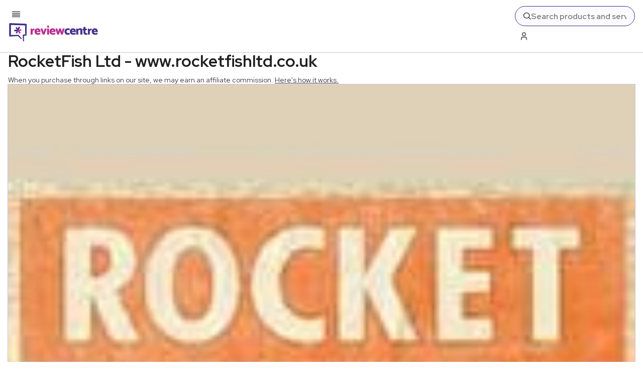

--- FILE ---
content_type: text/html; charset=utf-8
request_url: https://www.reviewcentre.com/websites/news-reference-information-sites/computer-internet-sites/seo-companies/rocketfish-ltd-wwwrocketfishltdcouk-16064209
body_size: 84586
content:
<!DOCTYPE html><html lang="en"><head><meta charSet="utf-8"/><meta name="viewport" content="width=device-width, initial-scale=1"/><link rel="preload" as="image" imageSrcSet="https://www.reviewcentre.com/static-images/prod/legacy-images/939b837c74ba609b004557df673bcad2.jpg?crop=8:5,smart&amp;quality=75&amp;auto=webp&amp;width=640 640w, https://www.reviewcentre.com/static-images/prod/legacy-images/939b837c74ba609b004557df673bcad2.jpg?crop=8:5,smart&amp;quality=75&amp;auto=webp&amp;width=900 900w, https://www.reviewcentre.com/static-images/prod/legacy-images/939b837c74ba609b004557df673bcad2.jpg?crop=8:5,smart&amp;quality=75&amp;auto=webp&amp;width=1200 1200w" imageSizes="(max-width: 768px) 92vw, 23vw" fetchPriority="high"/><link rel="stylesheet" href="/_next/static/css/styles.css" data-precedence="next"/><link rel="stylesheet" href="/_next/static/css/2d13b29749ab695f.css" data-precedence="next"/><link rel="preload" as="script" fetchPriority="low" href="/_next/static/chunks/webpack.js"/><script src="/_next/static/chunks/4bd1b696.js" async=""></script><script src="/_next/static/chunks/5964.js" async=""></script><script src="/_next/static/chunks/main-app.js" async=""></script><script src="/_next/static/chunks/styles.js" async=""></script><script src="/_next/static/chunks/3975.js" async=""></script><script src="/_next/static/chunks/8042.js" async=""></script><script src="/_next/static/chunks/2299.js" async=""></script><script src="/_next/static/chunks/1373.js" async=""></script><script src="/_next/static/chunks/2324.js" async=""></script><script src="/_next/static/chunks/1906.js" async=""></script><script src="/_next/static/chunks/3627.js" async=""></script><script src="/_next/static/chunks/app/layout.js" async=""></script><script src="/_next/static/chunks/4048.js" async=""></script><script src="/_next/static/chunks/9599.js" async=""></script><script src="/_next/static/chunks/6868.js" async=""></script><script src="/_next/static/chunks/6448.js" async=""></script><script src="/_next/static/chunks/app/%5B...slug%5D/page.js" async=""></script><script src="/_next/static/chunks/8955.js" async=""></script><script src="/_next/static/chunks/app/not-found.js" async=""></script><link rel="preload" href="https://www.googletagmanager.com/gtag/js?id=G-QMJB7XTTFQ" as="script"/><link rel="preload" href="https://cdn.privacy-mgmt.com/unified/wrapperMessagingWithoutDetection.js" as="script"/><link rel="preload" href="https://pub.auth.inc/reviewcentre/pb.js" as="script"/><meta name="next-size-adjust" content=""/><title>RocketFish Ltd - www.rocketfishltd.co.uk Reviews | Review Centre</title><meta name="description" content="Unbiased consumer reviews &amp; price comparison for products &amp; services including laptops, hotels &amp; cars. Find the best products at the lowest price."/><link rel="canonical" href="https://www.reviewcentre.com/websites/news-reference-information-sites/computer-internet-sites/seo-companies/rocketfish-ltd-wwwrocketfishltdcouk-16064209"/><meta property="og:title" content="RocketFish Ltd - www.rocketfishltd.co.uk Reviews | Review Centre"/><meta property="og:description" content="Unbiased consumer reviews &amp; price comparison for products &amp; services including laptops, hotels &amp; cars. Find the best products at the lowest price."/><meta property="og:image" content="https://www.reviewcentre.com/static-images/prod/legacy-images/939b837c74ba609b004557df673bcad2.jpg"/><meta name="twitter:card" content="summary_large_image"/><meta name="twitter:title" content="RocketFish Ltd - www.rocketfishltd.co.uk Reviews | Review Centre"/><meta name="twitter:description" content="Unbiased consumer reviews &amp; price comparison for products &amp; services including laptops, hotels &amp; cars. Find the best products at the lowest price."/><meta name="twitter:image" content="https://www.reviewcentre.com/static-images/prod/legacy-images/939b837c74ba609b004557df673bcad2.jpg"/><link rel="icon" href="/favicon.ico" type="image/x-icon" sizes="256x256"/><link rel="alternate" href="https://www.reviewcentre.com/rss/websites/news-reference-information-sites/computer-internet-sites/seo-companies/rocketfish-ltd-wwwrocketfishltdcouk-16064209" title="RSS feed for RocketFish Ltd - www.rocketfishltd.co.uk" type="application/rss+xml"/><script>(self.__next_s=self.__next_s||[]).push([0,{"children":"\"use strict\";function _typeof(t){return(_typeof=\"function\"==typeof Symbol&&\"symbol\"==typeof Symbol.iterator?function(t){return typeof t}:function(t){return t&&\"function\"==typeof Symbol&&t.constructor===Symbol&&t!==Symbol.prototype?\"symbol\":typeof t})(t)}!function(){var t=function(){var t,e,o=[],n=window,r=n;for(;r;){try{if(r.frames.__tcfapiLocator){t=r;break}}catch(t){}if(r===n.top)break;r=r.parent}t||(!function t(){var e=n.document,o=!!n.frames.__tcfapiLocator;if(!o)if(e.body){var r=e.createElement(\"iframe\");r.style.cssText=\"display:none\",r.name=\"__tcfapiLocator\",e.body.appendChild(r)}else setTimeout(t,5);return!o}(),n.__tcfapi=function(){for(var t=arguments.length,n=new Array(t),r=0;r<t;r++)n[r]=arguments[r];if(!n.length)return o;\"setGdprApplies\"===n[0]?n.length>3&&2===parseInt(n[1],10)&&\"boolean\"==typeof n[3]&&(e=n[3],\"function\"==typeof n[2]&&n[2](\"set\",!0)):\"ping\"===n[0]?\"function\"==typeof n[2]&&n[2]({gdprApplies:e,cmpLoaded:!1,cmpStatus:\"stub\"}):o.push(n)},n.addEventListener(\"message\",(function(t){var e=\"string\"==typeof t.data,o={};if(e)try{o=JSON.parse(t.data)}catch(t){}else o=t.data;var n=\"object\"===_typeof(o)&&null!==o?o.__tcfapiCall:null;n&&window.__tcfapi(n.command,n.version,(function(o,r){var a={__tcfapiReturn:{returnValue:o,success:r,callId:n.callId}};t&&t.source&&t.source.postMessage&&t.source.postMessage(e?JSON.stringify(a):a,\"*\")}),n.parameter)}),!1))};\"undefined\"!=typeof module?module.exports=t:t()}();","id":"sourcepoint-tcf-stub"}])</script><script>(self.__next_s=self.__next_s||[]).push([0,{"children":"\n            window._sp_queue = [];\n            window._sp_ = {\n              config: {\n                accountId: 1916,\n                baseEndpoint: 'https://cdn.privacy-mgmt.com',\n                gdpr: { },\n                events: {\n                  onMessageReady: function() {\n                    console.log('[event] onMessageReady', arguments);\n                  },\n                  onMessageReceiveData: function() {\n                    console.log('[event] onMessageReceiveData', arguments);\n                  },\n                  onSPPMObjectReady: function() {\n                    console.log('[event] onSPPMObjectReady', arguments);\n                  },\n                  onSPReady: function() {\n                    console.log('[event] onSPReady', arguments);\n                  },\n                  onError: function() {\n                    console.log('[event] onError', arguments);\n                  },\n                  onMessageChoiceSelect: function() {\n                    console.log('[event] onMessageChoiceSelect', arguments);\n                  },\n                  onConsentReady: function(consentUUID, euconsent) {\n                    console.log('[event] onConsentReady', arguments);\n                  },\n                  onPrivacyManagerAction: function() {\n                    console.log('[event] onPrivacyManagerAction', arguments);\n                  },\n                  onPMCancel: function() {\n                    console.log('[event] onPMCancel', arguments);\n                  }\n                }\n              }\n            };\n          ","id":"sourcepoint-config"}])</script><script>(self.__next_s=self.__next_s||[]).push(["https://cdn.privacy-mgmt.com/unified/wrapperMessagingWithoutDetection.js",{}])</script><script src="/_next/static/chunks/polyfills-42372ed130431b0a.js" noModule=""></script></head><body class="__className_04b684"><div hidden=""><!--$--><!--/$--></div><header id="header" class="SubHeader_header__gjuso" data-testid="header"><div class="SubHeader_wrapper__qzZaZ"><div class="SubHeader_leftWrapper__07Gi0"><button class="SubHeader_hamburger__I1mT9" aria-label="Toggle mobile menu"><svg xmlns="http://www.w3.org/2000/svg" width="16" height="12" viewBox="0 0 16 12" fill="none"><path fill="var(--dark-contrast)" d="M16 .667H0V2h16V.667ZM16 4H0v1.334h16V4ZM16 10.667H0V12h16v-1.333ZM16 7.334H0v1.333h16V7.334Z"></path></svg></button><a href="/" aria-label="Back to homepage" class="SubHeader_logo__l8N_m"><svg xmlns="http://www.w3.org/2000/svg" width="181" height="40" viewBox="0 0 181 40" fill="none"><path fill="var(--review-purple)" fill-rule="evenodd" d="m31.838 37.291-.006-10.094 3.838-.335a1.335 1.335 0 0 0 1.192-1.332l.293-20.673c0-.878-.696-1.606-1.569-1.634L4.028 2.007a1.806 1.806 0 0 0-1.313.513c-.351.345-.55.815-.55 1.304 0 0-.024 7.474.04 13.943.048 4.94.157 9.295.157 9.295 0 .437.177.857.488 1.165.312.302.734.47 1.168.452l16-.921 5.376 5.628.663.728 1.445-1.336-.665-.733-5.48-6.303a1.172 1.172 0 0 0-.902-.382l-14.843.076c.035-1.71.089-4.573.12-7.667.044-4.481.045-9.447.042-12.072l28.159.76.255 17.89-3.732.452a1.252 1.252 0 0 0-1.117 1.273l.537 11.253.017.993 1.962-.037-.017-.987v-.003Z" clip-rule="evenodd"></path><path fill="#BB2C91" d="M45.002 24.846V12.74h1.983l1.091 1.725a9.27 9.27 0 0 1 1.19-.8 9.24 9.24 0 0 1 1.45-.676c.503-.183.97-.276 1.4-.276l.794 3.128c-.381 0-.806.074-1.278.224-.47.15-.945.355-1.425.613a6.979 6.979 0 0 0-1.314.914v7.254H45ZM56.923 19.843c.1.433.273.808.52 1.126.248.317.587.562 1.017.737.43.175.974.263 1.636.263.71 0 1.343-.096 1.896-.288a9.345 9.345 0 0 0 1.5-.663l1.09 2.726c-.33.251-.74.484-1.226.7a8.096 8.096 0 0 1-1.624.513 9.245 9.245 0 0 1-1.91.188c-1.454 0-2.713-.254-3.78-.762-1.065-.508-1.883-1.24-2.454-2.189-.57-.951-.855-2.085-.855-3.401 0-1.317.269-2.48.806-3.439a5.669 5.669 0 0 1 2.218-2.226c.942-.525 2.024-.788 3.248-.788 1.223 0 2.325.288 3.16.863a5.185 5.185 0 0 1 1.859 2.301c.405.96.608 2.014.608 3.165v1.175h-7.709v-.001Zm4.017-2.226a2.75 2.75 0 0 0-.334-1.05c-.174-.3-.401-.542-.682-.725-.28-.183-.62-.276-1.016-.276a1.943 1.943 0 0 0-1.685.951c-.183.3-.298.668-.347 1.102h4.066l-.002-.002ZM68.996 24.846 64.583 13.34l3.668-1.077 2.603 7.554 2.455-7.105h3.942l-4.736 12.131h-3.52v.002ZM78.254 10.4a2.081 2.081 0 0 1-.632-1.512c0-.584.21-1.114.632-1.539.421-.424.921-.638 1.5-.638s1.082.213 1.512.638c.43.426.645.94.645 1.539s-.21 1.088-.633 1.513c-.42.424-.93.638-1.524.638s-1.079-.212-1.5-.638Zm-.434 14.446V12.715h3.891v12.13h-3.89ZM86.769 19.843c.1.433.273.808.52 1.126.247.317.587.562 1.016.737.43.175.975.263 1.636.263.711 0 1.344-.096 1.896-.288a9.349 9.349 0 0 0 1.5-.663l1.091 2.726c-.33.251-.74.484-1.226.7a8.097 8.097 0 0 1-1.624.513 9.245 9.245 0 0 1-1.91.188c-1.455 0-2.714-.254-3.78-.762-1.066-.508-1.884-1.24-2.455-2.189-.57-.951-.855-2.085-.855-3.401 0-1.317.269-2.48.806-3.439a5.67 5.67 0 0 1 2.218-2.226c.943-.525 2.025-.788 3.248-.788 1.224 0 2.326.288 3.16.863a5.184 5.184 0 0 1 1.86 2.301c.405.96.607 2.014.607 3.165v1.175H86.77v-.001Zm4.017-2.226c-.05-.4-.161-.75-.335-1.05-.173-.3-.4-.542-.681-.725-.281-.183-.62-.276-1.016-.276a1.943 1.943 0 0 0-1.686.951c-.183.3-.298.668-.347 1.102h4.066l-.001-.002ZM105.46 24.846l-2.083-6.83-2.008 6.83h-3.421L94.304 13.34l3.693-1.077 1.785 7.43 1.71-6.98h3.891l1.81 6.98 1.636-6.98h3.942l-3.917 12.132h-3.396.002Z"></path><path fill="var(--review-purple)" d="M123.139 23.895a4.71 4.71 0 0 1-1.399.776 7.191 7.191 0 0 1-1.5.362c-.479.059-.892.088-1.239.088-1.289 0-2.422-.25-3.397-.75a5.453 5.453 0 0 1-2.281-2.177c-.544-.951-.818-2.085-.818-3.401.016-1.334.294-2.48.831-3.439a5.57 5.57 0 0 1 2.268-2.226c.975-.525 2.108-.788 3.397-.788.33 0 .735.037 1.214.113.479.074.98.2 1.5.375s.995.429 1.426.762l-1.091 2.726a8.937 8.937 0 0 0-1.426-.55 5.17 5.17 0 0 0-1.376-.175c-.495 0-.954.133-1.375.4a2.747 2.747 0 0 0-.992 1.113c-.239.476-.359 1.038-.359 1.689 0 .65.12 1.18.359 1.638.24.459.57.818.992 1.077.422.259.88.387 1.375.387.462 0 .914-.059 1.351-.175a7.653 7.653 0 0 0 1.451-.575l1.091 2.751-.002-.001Z"></path><path fill="var(--review-purple)" d="M127.255 19.843c.099.433.273.808.52 1.126.247.317.586.562 1.016.737.43.175.975.263 1.636.263.711 0 1.343-.096 1.897-.288a9.33 9.33 0 0 0 1.5-.663l1.091 2.726c-.33.251-.739.484-1.226.7a8.085 8.085 0 0 1-1.624.513 9.239 9.239 0 0 1-1.909.188c-1.454 0-2.714-.254-3.781-.762-1.065-.508-1.883-1.24-2.454-2.189-.571-.951-.855-2.085-.855-3.401 0-1.317.268-2.48.806-3.439a5.667 5.667 0 0 1 2.218-2.226c.942-.525 2.024-.788 3.246-.788s2.325.288 3.16.863a5.19 5.19 0 0 1 1.859 2.301c.405.96.608 2.014.608 3.165v1.175h-7.71l.002-.001Zm4.015-2.226c-.049-.4-.161-.75-.335-1.05a2.1 2.1 0 0 0-.681-.725c-.281-.183-.62-.276-1.016-.276-.347 0-.67.084-.967.251a1.93 1.93 0 0 0-.719.7c-.182.3-.297.668-.347 1.102h4.065v-.002ZM135.832 24.846V12.715h2.404l.669 1.276c.462-.3.962-.58 1.5-.838a9.488 9.488 0 0 1 1.636-.613 6.275 6.275 0 0 1 1.648-.225c1.058 0 1.893.212 2.504.638.611.425 1.053 1 1.326 1.726.273.725.408 1.547.408 2.464v7.704h-3.866V17.42c0-.584-.124-1.047-.372-1.39-.248-.34-.627-.512-1.14-.512-.298 0-.616.054-.955.162a6.332 6.332 0 0 0-.991.414c-.323.167-.616.325-.88.475v8.28h-3.891v-.002ZM157.397 16.015h-3.371v4.077c0 .567.139 1.02.422 1.363.281.343.669.513 1.165.513a3.422 3.422 0 0 0 1.536-.377l1.116 2.726c-.182.15-.437.296-.769.439a6.73 6.73 0 0 1-1.065.35 4.501 4.501 0 0 1-1.041.138c-.991 0-1.875-.175-2.652-.525a4.407 4.407 0 0 1-1.871-1.565c-.471-.69-.706-1.538-.706-2.538v-4.604h-1.735v-3.026h1.735V9.885l3.866-.601v3.702h2.677l.694 3.026-.001.003ZM158.884 24.846V12.74h1.983l1.091 1.725c.33-.266.728-.534 1.19-.8a9.23 9.23 0 0 1 1.45-.676c.504-.183.97-.276 1.4-.276l.794 3.128c-.381 0-.806.074-1.277.224-.471.15-.947.355-1.426.613a6.928 6.928 0 0 0-1.314.914v7.254h-3.891ZM170.807 19.843c.1.433.274.808.521 1.126.247.317.586.562 1.016.737.43.175.974.263 1.636.263.711 0 1.343-.096 1.897-.288a9.37 9.37 0 0 0 1.5-.663l1.091 2.726c-.33.251-.74.484-1.226.7a8.106 8.106 0 0 1-1.624.513 9.249 9.249 0 0 1-1.91.188c-1.453 0-2.713-.254-3.78-.762-1.065-.508-1.884-1.24-2.455-2.189-.571-.951-.855-2.085-.855-3.401 0-1.317.269-2.48.806-3.439a5.667 5.667 0 0 1 2.218-2.226c.943-.525 2.025-.788 3.247-.788 1.221 0 2.325.288 3.16.863a5.19 5.19 0 0 1 1.859 2.301c.405.96.608 2.014.608 3.165v1.175h-7.71l.001-.001Zm4.016-2.226c-.049-.4-.161-.75-.335-1.05a2.109 2.109 0 0 0-.681-.725c-.281-.183-.621-.276-1.017-.276a1.946 1.946 0 0 0-1.685.951c-.183.3-.298.668-.347 1.102h4.065v-.002ZM15.291 22.06c1.056.02 2.092.145 3.1.356a17.1 17.1 0 0 0 .936-7.79l-7.018.796.338 3.033 4.412-.5-1.777 4.103.01.004v-.001Z"></path><path fill="var(--review-purple)" d="M16.852 9.315a16.938 16.938 0 0 1-1.854 2.53 16.804 16.804 0 0 0 6.218 4.714l2.826-6.532-2.77-1.22-1.778 4.108L16.86 9.31l-.007.007-.002-.002Z"></path><path fill="#BB2C91" d="M27.01 17.052c-.512-.933-.923-1.9-1.246-2.886a16.709 16.709 0 0 0-7.154 3.078l4.192 5.735 2.433-1.81-2.637-3.606 4.41-.499v-.01l.001-.002Z"></path></svg></a></div><div class="SubHeader_rightWrapper__HSCNQ"><form class="SearchField_container__sNpnl SearchField_header__qCyHr"><svg xmlns="http://www.w3.org/2000/svg" width="24" height="24" viewBox="0 0 24 24" fill="none" data-testid="search-icon"><path fill="var(--review-purple)" d="m24 22.587-6.262-6.262a10.016 10.016 0 1 0-1.414 1.414L22.586 24 24 22.587ZM10 18a8 8 0 1 1 8-8 8.009 8.009 0 0 1-8 8Z"></path></svg><input type="text" placeholder="Search products and services" class="SearchField_input__bEcCq" aria-disabled="true" aria-label="Search" data-testid="search-input" name="search" value=""/></form><!--$?--><template id="B:0"></template><button class="LoginBtn_loginBtn__bXnFK LoginBtn_header__WFPPB" disabled="" aria-label="Loading..."><svg xmlns="http://www.w3.org/2000/svg" width="19" height="24" viewBox="0 0 19 24" fill="none"><path fill="var(--dark-contrast)" d="M18.5 24h-2v-5.042A2.96 2.96 0 0 0 13.543 16H5.457A2.96 2.96 0 0 0 2.5 18.958V24h-2v-5.043A4.963 4.963 0 0 1 5.457 14h8.086a4.963 4.963 0 0 1 4.957 4.957V24ZM9.5 12a6 6 0 1 1 0-12 6 6 0 0 1 0 12Zm0-10a4 4 0 1 0 0 8 4 4 0 0 0 0-8Z"></path></svg><span class="LoginBtn_text__z1PYq"><span class="LoginBtn_skeleton__7AQ73" aria-hidden="true"></span></span></button><!--/$--></div></div></header><nav id="nav" class="Menu_nav__fICH9" style="transform:translateY(0);transition:transform 0.3s ease-in-out" data-testid="nav"><div class="Menu_menuWrapper__nEMnO"><div class="ParentMenu_navInner__qkk_Y"><ul class="ParentMenu_ul__0k07t" data-testid="menu"><li class="ParentMenu_item__V_t15"><a href="/topic/expert" tabindex="0" class="ParentMenu_link__THgKA">Guides, News and Offers</a></li><li class="ParentMenu_item__V_t15"><a href="/electronics" tabindex="0" class="ParentMenu_link__THgKA">Electronics</a></li><li class="ParentMenu_item__V_t15"><a href="/home-garden" tabindex="0" class="ParentMenu_link__THgKA">Home &amp; Garden</a></li><li class="ParentMenu_item__V_t15"><a href="/money" tabindex="0" class="ParentMenu_link__THgKA">Money</a></li><li class="ParentMenu_item__V_t15"><a href="/motoring" tabindex="0" class="ParentMenu_link__THgKA">Motoring</a></li><li class="ParentMenu_item__V_t15"><a href="/travel" tabindex="0" class="ParentMenu_link__THgKA">Travel</a></li><li class="ParentMenu_item__V_t15"><a href="" tabindex="0" class="ParentMenu_link__THgKA">More</a></li><li class="ParentMenu_item__V_t15"><a href="/news/about-review-centre-and-our-mission-to-ensure-you-make-great-choices-16214789" tabindex="0" class="ParentMenu_link__THgKA">About Review Centre</a></li></ul></div></div></nav><main class="main"><style>
:root {
  --bprogress-color: var(--review-pink);
  --bprogress-height: 2px;
  --bprogress-spinner-size: 18px;
  --bprogress-spinner-animation-duration: 400ms;
  --bprogress-spinner-border-size: 2px;
  --bprogress-box-shadow: 0 0 10px var(--review-pink), 0 0 5px var(--review-pink);
  --bprogress-z-index: 99999;
  --bprogress-spinner-top: 15px;
  --bprogress-spinner-bottom: auto;
  --bprogress-spinner-right: 15px;
  --bprogress-spinner-left: auto;
}

.bprogress {
  width: 0;
  height: 0;
  pointer-events: none;
  z-index: var(--bprogress-z-index);
}

.bprogress .bar {
  background: var(--bprogress-color);
  position: fixed;
  z-index: var(--bprogress-z-index);
  top: 0;
  left: 0;
  width: 100%;
  height: var(--bprogress-height);
}

/* Fancy blur effect */
.bprogress .peg {
  display: block;
  position: absolute;
  right: 0;
  width: 100px;
  height: 100%;
  box-shadow: var(--bprogress-box-shadow);
  opacity: 1.0;
  transform: rotate(3deg) translate(0px, -4px);
}

/* Remove these to get rid of the spinner */
.bprogress .spinner {
  display: block;
  position: fixed;
  z-index: var(--bprogress-z-index);
  top: var(--bprogress-spinner-top);
  bottom: var(--bprogress-spinner-bottom);
  right: var(--bprogress-spinner-right);
  left: var(--bprogress-spinner-left);
}

.bprogress .spinner-icon {
  width: var(--bprogress-spinner-size);
  height: var(--bprogress-spinner-size);
  box-sizing: border-box;
  border: solid var(--bprogress-spinner-border-size) transparent;
  border-top-color: var(--bprogress-color);
  border-left-color: var(--bprogress-color);
  border-radius: 50%;
  -webkit-animation: bprogress-spinner var(--bprogress-spinner-animation-duration) linear infinite;
  animation: bprogress-spinner var(--bprogress-spinner-animation-duration) linear infinite;
}

.bprogress-custom-parent {
  overflow: hidden;
  position: relative;
}

.bprogress-custom-parent .bprogress .spinner,
.bprogress-custom-parent .bprogress .bar {
  position: absolute;
}

.bprogress .indeterminate {
  position: fixed;
  top: 0;
  left: 0;
  width: 100%;
  height: var(--bprogress-height);
  overflow: hidden;
}

.bprogress .indeterminate .inc,
.bprogress .indeterminate .dec {
  position: absolute;
  top: 0;
  height: 100%;
  background-color: var(--bprogress-color);
}

.bprogress .indeterminate .inc {
  animation: bprogress-indeterminate-increase 2s infinite;
}

.bprogress .indeterminate .dec {
  animation: bprogress-indeterminate-decrease 2s 0.5s infinite;
}

@-webkit-keyframes bprogress-spinner {
  0%   { -webkit-transform: rotate(0deg); transform: rotate(0deg); }
  100% { -webkit-transform: rotate(360deg); transform: rotate(360deg); }
}

@keyframes bprogress-spinner {
  0%   { transform: rotate(0deg); }
  100% { transform: rotate(360deg); }
}

@keyframes bprogress-indeterminate-increase {
  from { left: -5%; width: 5%; }
  to { left: 130%; width: 100%; }
}

@keyframes bprogress-indeterminate-decrease {
  from { left: -80%; width: 80%; }
  to { left: 110%; width: 10%; }
}
</style><!--$--><!--/$--><script type="application/ld+json">{"@context":"https://schema.org","@type":"Product","name":"RocketFish Ltd - www.rocketfishltd.co.uk","image":"https://www.reviewcentre.com/static-images/prod/legacy-images/939b837c74ba609b004557df673bcad2.jpg","aggregateRating":{"@type":"AggregateRating","ratingValue":"3.63","ratingCount":19,"bestRating":"5","worstRating":"1"},"review":[{"@type":"Review","author":{"@type":"Person","name":"Humaneresearch"},"datePublished":"2014-06-02T14:28:30+00:00","reviewBody":"Rocketfish designed and built our website (The Humane Research Trust), and designed and set up our facebook and twitter pages. Not only are we thrilled with the end results, but even more so with the service we have received from Rocketfish, especially from Jon Bennett who even designed a paw print for our twitter and facebook link buttons! We are now engaging more and more with our supporters, both old and new. Social media would be very unsociable without the help and expertise of the team there :0)","reviewRating":{"@type":"Rating","ratingValue":5,"bestRating":"5","worstRating":"1"}},{"@type":"Review","author":{"@type":"Person","name":"Guest"},"datePublished":"2014-03-22T00:34:24+00:00","reviewBody":"My experience with Rocketfish began brilliantly with one of their sales team coming in to see me and explaining what they could do for my business. I was so impressed with his professional approach, that I signed up and the second I did, it turned into a complete disaster. ","reviewRating":{"@type":"Rating","ratingValue":1,"bestRating":"5","worstRating":"1"}},{"@type":"Review","author":{"@type":"Person","name":"PeterLambertGorwyn"},"datePublished":"2014-03-05T11:45:46+00:00","reviewBody":"As a company we felt that our website, www.specialist-coatings.co.uk, was not working for us as well as it should be and we needed help in making it more effective and easier to find for people who needed our specialised tank lining services. ","reviewRating":{"@type":"Rating","ratingValue":5,"bestRating":"5","worstRating":"1"}},{"@type":"Review","author":{"@type":"Person","name":"MizzChattyChatty"},"datePublished":"2013-03-19T18:25:01+00:00","reviewBody":"I have to say that after reading one or two of the negative reviews (as well as the positive ones) on this site I nearly changed my mind about choosing Rocketfish. One of their competitors who also wanted to work with us suggested that I read them. However, Rocketfish had been recommended to me by a friend who has used them for a couple of years and could only say positive things and Rocketfish themselves assured me that we would be well looked after.","reviewRating":{"@type":"Rating","ratingValue":5,"bestRating":"5","worstRating":"1"}},{"@type":"Review","author":{"@type":"Person","name":"aatoolboy"},"datePublished":"2012-11-21T19:44:08+00:00","reviewBody":"I approached Rocketfish over 6 months ago after trying a few previous SEO companies without too much success. Rocketfish got most of my keywords on the first page but do advise the process usually takes more time till I can see the visitors improving which is the overall aim. They don't use too much complicated jargon and I receive regular calls and updates through their Project Tracking system which I can easily use to check any progress etc.","reviewRating":{"@type":"Rating","ratingValue":5,"bestRating":"5","worstRating":"1"}},{"@type":"Review","author":{"@type":"Person","name":"Roger_That"},"datePublished":"2012-11-18T17:01:38+00:00","reviewBody":"After trying a couple of SEO services and not getting the best from them I was pleasantly surprised to find Rocketfish actually helped my rankings and web traffic. The staff were friendly and helpful and I would recommend to anybody.","reviewRating":{"@type":"Rating","ratingValue":4,"bestRating":"5","worstRating":"1"}},{"@type":"Review","author":{"@type":"Person","name":"mosquito4u"},"datePublished":"2012-11-18T15:02:31+00:00","reviewBody":"Since using Rocketfish to deal with the SEO on my website my rankings have improved tremendously. As a result, sales on my website have doubled within five months. Rocketfish covers every aspect of SEO to ensure your business has a solid platform on the web. I highly recommend Rocketfish if you want your business to succeed.","reviewRating":{"@type":"Rating","ratingValue":5,"bestRating":"5","worstRating":"1"}},{"@type":"Review","author":{"@type":"Person","name":"sscoutts"},"datePublished":"2012-11-16T15:42:14+00:00","reviewBody":"Rocketfish provide excellent quality one-way links that I have used on SEO project for a number of years with fantastic results across a broad range of Search terms and sectors. The team are friendly, helpful and responsive and have good technical knowledge. They will get as involved in your SEO as you want them to. I would recommend their services to anyone who values being top of Google.","reviewRating":{"@type":"Rating","ratingValue":3,"bestRating":"5","worstRating":"1"}},{"@type":"Review","author":{"@type":"Person","name":"skpsharma"},"datePublished":"2012-11-15T19:50:16+00:00","reviewBody":"I was first skeptical when they quoted me a price for my work. I somehow did not believe that I would get a good service. I expected average, for the price I was quoted. However the SEO service as well as social media service they provided was very good.I am not very computer literate, but the customer services made me understand Project Tracker very well so that I could then communicate with them easily.","reviewRating":{"@type":"Rating","ratingValue":5,"bestRating":"5","worstRating":"1"}},{"@type":"Review","author":{"@type":"Person","name":"andybryan"},"datePublished":"2012-11-14T21:51:11+00:00","reviewBody":"It hasn’t always been plain sailing working with Rocketfish particularly in the first few months.  A lot of this was probably due to my lack of understanding but the team there were quick to react to my concerns and the results are now outstanding.  Perhaps if some of these customers with issues had worked with them then they would have had the same results I am getting now.","reviewRating":{"@type":"Rating","ratingValue":4,"bestRating":"5","worstRating":"1"}}]}</script><nav class="Breadcrumbs_breadcrumbs__OKVzs"><div class="Breadcrumbs_breadcrumbsInner__r0nkW"><a class="Breadcrumbs_item__ojow3" href="/websites">Websites</a><span><svg xmlns="http://www.w3.org/2000/svg" width="14" height="8" viewBox="0 0 14 8" fill="none" aria-label="arrow"><path fill="var(--review-purple)" d="M6.707 7.293a1.993 1.993 0 0 1-1.414-.585L0 1.414 1.414 0l5.293 5.293L12 0l1.414 1.414-5.293 5.293a1.993 1.993 0 0 1-1.414.586Z"></path></svg></span><a class="Breadcrumbs_item__ojow3" href="/websites/news-reference-information-sites">News, Reference &amp; Information Sites</a><span><svg xmlns="http://www.w3.org/2000/svg" width="14" height="8" viewBox="0 0 14 8" fill="none" aria-label="arrow"><path fill="var(--review-purple)" d="M6.707 7.293a1.993 1.993 0 0 1-1.414-.585L0 1.414 1.414 0l5.293 5.293L12 0l1.414 1.414-5.293 5.293a1.993 1.993 0 0 1-1.414.586Z"></path></svg></span><a class="Breadcrumbs_item__ojow3" href="/websites/news-reference-information-sites/computer-internet-sites">Computer &amp; Internet Sites</a><span><svg xmlns="http://www.w3.org/2000/svg" width="14" height="8" viewBox="0 0 14 8" fill="none" aria-label="arrow"><path fill="var(--review-purple)" d="M6.707 7.293a1.993 1.993 0 0 1-1.414-.585L0 1.414 1.414 0l5.293 5.293L12 0l1.414 1.414-5.293 5.293a1.993 1.993 0 0 1-1.414.586Z"></path></svg></span><a class="Breadcrumbs_item__ojow3" href="/websites/news-reference-information-sites/computer-internet-sites/seo-companies">SEO Companies</a></div></nav><section class="MiniItemHero_container__RhiPz MiniItemHero_navVisible__zCgs5"><div class="MiniItemHero_inner__4FEaL"><div class="MiniItemHero_productDetails__AY1S_"><div class="MiniItemHero_image__sLiQ7"><div class="Image_wrapper__wchfq Image_contain__KATOp Image_lightPurpleBorder__zP3ls Image_smallRounded__5dpNY" style="padding-bottom:100%"><img alt="RocketFish Ltd - www.rocketfishltd.co.uk" loading="lazy" fetchPriority="auto" data-fetch-priority="auto" src="https://www.reviewcentre.com/static-images/prod/legacy-images/939b837c74ba609b004557df673bcad2.jpg?quality=75" sizes="6vw" srcSet="https://www.reviewcentre.com/static-images/prod/legacy-images/939b837c74ba609b004557df673bcad2.jpg?crop=8:5,smart&amp;quality=75&amp;auto=webp&amp;width=640 640w, https://www.reviewcentre.com/static-images/prod/legacy-images/939b837c74ba609b004557df673bcad2.jpg?crop=8:5,smart&amp;quality=75&amp;auto=webp&amp;width=900 900w, https://www.reviewcentre.com/static-images/prod/legacy-images/939b837c74ba609b004557df673bcad2.jpg?crop=8:5,smart&amp;quality=75&amp;auto=webp&amp;width=1200 1200w" width="160" height="160" class="Image_image__BZedz"/></div></div><div class="MiniItemHero_summary__dRUQ2"><h4 class="MiniItemHero_title__IYAeG">RocketFish Ltd - www.rocketfishltd.co.uk</h4><div class="ReviewTotal_container__LD7mP"><span class="ReviewCard_stars__vKF2g"><svg xmlns="http://www.w3.org/2000/svg" width="16" height="14.5" viewBox="0 0 32 29" fill="none" opacity="1" class="star"><defs><linearGradient id="pinkGradient"><stop offset="50%" stop-color="var(--review-pink)"></stop><stop offset="50%" stop-color="var(--review-pink)" stop-opacity="0.2"></stop></linearGradient><linearGradient id="purpleGradient"><stop offset="50%" stop-color="var(--review-purple)"></stop><stop offset="50%" stop-color="var(--review-purple)" stop-opacity="0.2"></stop></linearGradient></defs><path fill="var(--review-purple)" d="m16 0 4.514 9.787 10.703 1.269-7.913 7.317 2.1 10.571L16 23.68l-9.405 5.264 2.1-10.57-7.912-7.318 10.703-1.27L16 0Z"></path></svg><svg xmlns="http://www.w3.org/2000/svg" width="16" height="14.5" viewBox="0 0 32 29" fill="none" opacity="1" class="star"><defs><linearGradient id="pinkGradient"><stop offset="50%" stop-color="var(--review-pink)"></stop><stop offset="50%" stop-color="var(--review-pink)" stop-opacity="0.2"></stop></linearGradient><linearGradient id="purpleGradient"><stop offset="50%" stop-color="var(--review-purple)"></stop><stop offset="50%" stop-color="var(--review-purple)" stop-opacity="0.2"></stop></linearGradient></defs><path fill="var(--review-purple)" d="m16 0 4.514 9.787 10.703 1.269-7.913 7.317 2.1 10.571L16 23.68l-9.405 5.264 2.1-10.57-7.912-7.318 10.703-1.27L16 0Z"></path></svg><svg xmlns="http://www.w3.org/2000/svg" width="16" height="14.5" viewBox="0 0 32 29" fill="none" opacity="1" class="star"><defs><linearGradient id="pinkGradient"><stop offset="50%" stop-color="var(--review-pink)"></stop><stop offset="50%" stop-color="var(--review-pink)" stop-opacity="0.2"></stop></linearGradient><linearGradient id="purpleGradient"><stop offset="50%" stop-color="var(--review-purple)"></stop><stop offset="50%" stop-color="var(--review-purple)" stop-opacity="0.2"></stop></linearGradient></defs><path fill="var(--review-purple)" d="m16 0 4.514 9.787 10.703 1.269-7.913 7.317 2.1 10.571L16 23.68l-9.405 5.264 2.1-10.57-7.912-7.318 10.703-1.27L16 0Z"></path></svg><svg xmlns="http://www.w3.org/2000/svg" width="16" height="14.5" viewBox="0 0 32 29" fill="none" opacity="1" class="star"><defs><linearGradient id="pinkGradient"><stop offset="50%" stop-color="var(--review-pink)"></stop><stop offset="50%" stop-color="var(--review-pink)" stop-opacity="0.2"></stop></linearGradient><linearGradient id="purpleGradient"><stop offset="50%" stop-color="var(--review-purple)"></stop><stop offset="50%" stop-color="var(--review-purple)" stop-opacity="0.2"></stop></linearGradient></defs><path fill="url(#purpleGradient)" d="m16 0 4.514 9.787 10.703 1.269-7.913 7.317 2.1 10.571L16 23.68l-9.405 5.264 2.1-10.57-7.912-7.318 10.703-1.27L16 0Z"></path></svg><svg xmlns="http://www.w3.org/2000/svg" width="16" height="14.5" viewBox="0 0 32 29" fill="none" opacity="0.2" class="star"><defs><linearGradient id="pinkGradient"><stop offset="50%" stop-color="var(--review-pink)"></stop><stop offset="50%" stop-color="var(--review-pink)" stop-opacity="0.2"></stop></linearGradient><linearGradient id="purpleGradient"><stop offset="50%" stop-color="var(--review-purple)"></stop><stop offset="50%" stop-color="var(--review-purple)" stop-opacity="0.2"></stop></linearGradient></defs><path fill="var(--review-purple)" d="m16 0 4.514 9.787 10.703 1.269-7.913 7.317 2.1 10.571L16 23.68l-9.405 5.264 2.1-10.57-7.912-7.318 10.703-1.27L16 0Z"></path></svg> <span class="ReviewCard_text__YdNco">User reviews</span></span></div></div></div><div class="SubRating_container__kIpCA SubRating_mini__YWhAO"><div class="RatingCircle_circleContainer__S826v RatingCircle_mini__igZOV"><svg class="RatingCircle_circle__hvXKD" viewBox="0 0 36 36"><circle class="RatingCircle_backgroundCircle__bhEEu" cx="18" cy="18" r="16"></circle><circle class="RatingCircle_userCircle__UgUjs" cx="18" cy="18" r="16" stroke-dasharray="72.22222222222221 100"></circle></svg><div class="RatingCircle_text__36Z6l"><span class="RatingCircle_userScore__IW_WE">3.6</span></div><p class="RatingCircle_description__1QW99">Value For Money</p></div></div><div class="MiniItemHero_callToAction__jlF7H"><button class="Button_button__WQ3_h Button_rounded__vgynm Button_whiteBg__FAHKz Button_purpleText__2Oo6_ Button_medium__I1Fwh Button_paddingExtra__nYhNr" aria-label="" tabindex="0">Ask a question</button><button class="Button_button__WQ3_h Button_rounded__vgynm Button_purpleBg__huLiI Button_whiteText___x_F_ Button_medium__I1Fwh Button_paddingExtra__nYhNr" aria-label="" tabindex="0">Write a review</button><div class="MiniItemHero_reviewBtnContainer__1xRlW"><button class="MiniItemHero_reviewBtn__Z7JFg"><svg xmlns="http://www.w3.org/2000/svg" width="23" height="24" viewBox="0 0 23 24" fill="none"><path fill="#fff" fill-rule="evenodd" d="m19.62 16.402 2.438-.21a.845.845 0 0 0 .756-.842L23 2.296c0-.554-.441-1.014-.996-1.032L1.971.497A1.15 1.15 0 0 0 .789 1.644s-.016 4.719.025 8.804c.03 3.119.1 5.87.1 5.87a1.015 1.015 0 0 0 1.051 1.021l10.157-.583 3.412 3.555.421.46.917-.845-.422-.462-3.478-3.98a.746.746 0 0 0-.573-.242l-9.423.048c.022-1.08.057-2.887.076-4.84.028-2.83.03-5.966.027-7.624l17.876.48.162 11.297-2.37.285a.792.792 0 0 0-.709.804l.341 7.106.011.627 1.245-.024-.01-.623-.004-6.376Z" clip-rule="evenodd"></path><path fill="#fff" d="M9.12 13.16c.671.012 1.329.09 1.968.223.56-1.523.787-3.196.594-4.918l-4.455.502.215 1.915 2.801-.316-1.128 2.591.006.002Z"></path><path fill="#fff" d="M10.112 5.11c-.346.577-.743 1.11-1.177 1.599a10.662 10.662 0 0 0 3.947 2.976l1.794-4.124-1.76-.77-1.127 2.593-1.671-2.276-.005.004-.001-.001Z"></path><path fill="#fff" d="M16.56 9.996c-.325-.589-.586-1.2-.791-1.822a10.637 10.637 0 0 0-4.542 1.944l2.661 3.621 1.545-1.143-1.674-2.277 2.8-.315v-.008Z"></path></svg></button>write a review</div></div></div></section><section class="ItemHero_container__NaMDE"><div class="ItemHero_heroInner__RJOky"><div class="ItemHero_header__ZuQrw"><h1 class="ItemHero_productHeroTitle__aR2lA">RocketFish Ltd - www.rocketfishltd.co.uk</h1><p class="ItemHero_affiliateText__2UgBu">When you purchase through links on our site, we may earn an affiliate commission.<!-- --> <a href="/news/about-review-centre-and-our-mission-to-ensure-you-make-great-choices-16214789">Here&#x27;s how it works.</a></p></div><div class="ItemHero_productDetails__mbq2a"><figure class="ItemHero_image__lbboC"><div class="Image_wrapper__wchfq Image_contain__KATOp Image_lightPurpleBorder__zP3ls Image_largeRounded__oc8Cx" style="padding-bottom:100%"><img alt="RocketFish Ltd - www.rocketfishltd.co.uk" loading="eager" fetchPriority="high" data-fetch-priority="high" src="https://www.reviewcentre.com/static-images/prod/legacy-images/939b837c74ba609b004557df673bcad2.jpg?quality=75" sizes="(max-width: 768px) 92vw, 23vw" srcSet="https://www.reviewcentre.com/static-images/prod/legacy-images/939b837c74ba609b004557df673bcad2.jpg?crop=8:5,smart&amp;quality=75&amp;auto=webp&amp;width=640 640w, https://www.reviewcentre.com/static-images/prod/legacy-images/939b837c74ba609b004557df673bcad2.jpg?crop=8:5,smart&amp;quality=75&amp;auto=webp&amp;width=900 900w, https://www.reviewcentre.com/static-images/prod/legacy-images/939b837c74ba609b004557df673bcad2.jpg?crop=8:5,smart&amp;quality=75&amp;auto=webp&amp;width=1200 1200w" width="160" height="160" class="Image_image__BZedz"/></div></figure><div class="ItemHero_ratings__rxotD"><div class="ProductReviewSummary_container__8iFAn ProductReviewSummary_simpleLayout__iaxUU"><div class="ProductReviewSummary_overallReviews__uw5en"><div class="ReviewTotal_container__LD7mP ReviewTotal_simpleLayout__Dh06t ReviewTotal_isItemHero__JMqSw"><span class="ReviewTotal_total__Xv9Vw">3.63</span><span class="ReviewCard_stars__vKF2g"><svg xmlns="http://www.w3.org/2000/svg" width="24" height="21.75" viewBox="0 0 32 29" fill="none" opacity="1" class="star"><defs><linearGradient id="pinkGradient"><stop offset="50%" stop-color="var(--review-pink)"></stop><stop offset="50%" stop-color="var(--review-pink)" stop-opacity="0.2"></stop></linearGradient><linearGradient id="purpleGradient"><stop offset="50%" stop-color="var(--review-purple)"></stop><stop offset="50%" stop-color="var(--review-purple)" stop-opacity="0.2"></stop></linearGradient></defs><path fill="var(--review-purple)" d="m16 0 4.514 9.787 10.703 1.269-7.913 7.317 2.1 10.571L16 23.68l-9.405 5.264 2.1-10.57-7.912-7.318 10.703-1.27L16 0Z"></path></svg><svg xmlns="http://www.w3.org/2000/svg" width="24" height="21.75" viewBox="0 0 32 29" fill="none" opacity="1" class="star"><defs><linearGradient id="pinkGradient"><stop offset="50%" stop-color="var(--review-pink)"></stop><stop offset="50%" stop-color="var(--review-pink)" stop-opacity="0.2"></stop></linearGradient><linearGradient id="purpleGradient"><stop offset="50%" stop-color="var(--review-purple)"></stop><stop offset="50%" stop-color="var(--review-purple)" stop-opacity="0.2"></stop></linearGradient></defs><path fill="var(--review-purple)" d="m16 0 4.514 9.787 10.703 1.269-7.913 7.317 2.1 10.571L16 23.68l-9.405 5.264 2.1-10.57-7.912-7.318 10.703-1.27L16 0Z"></path></svg><svg xmlns="http://www.w3.org/2000/svg" width="24" height="21.75" viewBox="0 0 32 29" fill="none" opacity="1" class="star"><defs><linearGradient id="pinkGradient"><stop offset="50%" stop-color="var(--review-pink)"></stop><stop offset="50%" stop-color="var(--review-pink)" stop-opacity="0.2"></stop></linearGradient><linearGradient id="purpleGradient"><stop offset="50%" stop-color="var(--review-purple)"></stop><stop offset="50%" stop-color="var(--review-purple)" stop-opacity="0.2"></stop></linearGradient></defs><path fill="var(--review-purple)" d="m16 0 4.514 9.787 10.703 1.269-7.913 7.317 2.1 10.571L16 23.68l-9.405 5.264 2.1-10.57-7.912-7.318 10.703-1.27L16 0Z"></path></svg><svg xmlns="http://www.w3.org/2000/svg" width="24" height="21.75" viewBox="0 0 32 29" fill="none" opacity="1" class="star"><defs><linearGradient id="pinkGradient"><stop offset="50%" stop-color="var(--review-pink)"></stop><stop offset="50%" stop-color="var(--review-pink)" stop-opacity="0.2"></stop></linearGradient><linearGradient id="purpleGradient"><stop offset="50%" stop-color="var(--review-purple)"></stop><stop offset="50%" stop-color="var(--review-purple)" stop-opacity="0.2"></stop></linearGradient></defs><path fill="url(#purpleGradient)" d="m16 0 4.514 9.787 10.703 1.269-7.913 7.317 2.1 10.571L16 23.68l-9.405 5.264 2.1-10.57-7.912-7.318 10.703-1.27L16 0Z"></path></svg><svg xmlns="http://www.w3.org/2000/svg" width="24" height="21.75" viewBox="0 0 32 29" fill="none" opacity="0.2" class="star"><defs><linearGradient id="pinkGradient"><stop offset="50%" stop-color="var(--review-pink)"></stop><stop offset="50%" stop-color="var(--review-pink)" stop-opacity="0.2"></stop></linearGradient><linearGradient id="purpleGradient"><stop offset="50%" stop-color="var(--review-purple)"></stop><stop offset="50%" stop-color="var(--review-purple)" stop-opacity="0.2"></stop></linearGradient></defs><path fill="var(--review-purple)" d="m16 0 4.514 9.787 10.703 1.269-7.913 7.317 2.1 10.571L16 23.68l-9.405 5.264 2.1-10.57-7.912-7.318 10.703-1.27L16 0Z"></path></svg> </span><span class="ReviewTotal_details__V3ipr">19 user reviews</span></div><div class="RatingBreakdownBars_inner__lGbzi RatingBreakdownBars_simpleLayout__MI4_v RatingBreakdownBars_isItemHero__EDdR8"><div class="RatingBreakdownBars_ratingItem__J_ffz"><span class="RatingBreakdownBars_score__Tm_96">5</span><span class="RatingBar_ratingBarContainer__i2_op"><span class="RatingBar_ratingBar__vGG7a" style="width:47%"></span><span class="RatingBar_ratingBarBackground__p1zFP"></span></span><span class="RatingBreakdownBars_total___zQLe">47<!-- -->%</span></div><div class="RatingBreakdownBars_ratingItem__J_ffz"><span class="RatingBreakdownBars_score__Tm_96">4</span><span class="RatingBar_ratingBarContainer__i2_op"><span class="RatingBar_ratingBar__vGG7a" style="width:21%"></span><span class="RatingBar_ratingBarBackground__p1zFP"></span></span><span class="RatingBreakdownBars_total___zQLe">21<!-- -->%</span></div><div class="RatingBreakdownBars_ratingItem__J_ffz"><span class="RatingBreakdownBars_score__Tm_96">3</span><span class="RatingBar_ratingBarContainer__i2_op"><span class="RatingBar_ratingBar__vGG7a" style="width:5%"></span><span class="RatingBar_ratingBarBackground__p1zFP"></span></span><span class="RatingBreakdownBars_total___zQLe">5<!-- -->%</span></div><div class="RatingBreakdownBars_ratingItem__J_ffz"><span class="RatingBreakdownBars_score__Tm_96">2</span><span class="RatingBar_ratingBarContainer__i2_op"><span class="RatingBar_ratingBar__vGG7a" style="width:0%"></span><span class="RatingBar_ratingBarBackground__p1zFP"></span></span><span class="RatingBreakdownBars_total___zQLe">0<!-- -->%</span></div><div class="RatingBreakdownBars_ratingItem__J_ffz"><span class="RatingBreakdownBars_score__Tm_96">1</span><span class="RatingBar_ratingBarContainer__i2_op"><span class="RatingBar_ratingBar__vGG7a" style="width:26%"></span><span class="RatingBar_ratingBarBackground__p1zFP"></span></span><span class="RatingBreakdownBars_total___zQLe">26<!-- -->%</span></div></div></div><div class="ProductReviewSummary_button__tBwhE"><button class="Button_button__WQ3_h Button_transparentBg__3iYLe Button_purpleText__2Oo6_ Button_small__PVbCa Button_arrow__T0tx2 Button_simpleBtn__GWLvJ" aria-label="" tabindex="0">See rating breakdown<span class="Button_arrow__T0tx2 Button_icon__zJGIe"><svg xmlns="http://www.w3.org/2000/svg" width="14" height="8" viewBox="0 0 14 8" fill="none" aria-label="arrow"><path fill="var(--review-purple)" d="M6.707 7.293a1.993 1.993 0 0 1-1.414-.585L0 1.414 1.414 0l5.293 5.293L12 0l1.414 1.414-5.293 5.293a1.993 1.993 0 0 1-1.414.586Z"></path></svg></span></button></div><div class="ProductReviewSummary_ratingBreakdown__L_Jw5"><div class="SubRating_container__kIpCA"><div class="RatingCircle_circleContainer__S826v"><svg class="RatingCircle_circle__hvXKD" viewBox="0 0 36 36"><circle class="RatingCircle_backgroundCircle__bhEEu" cx="18" cy="18" r="16"></circle><circle class="RatingCircle_userCircle__UgUjs" cx="18" cy="18" r="16" stroke-dasharray="72.22222222222221 100"></circle></svg><div class="RatingCircle_text__36Z6l"><span class="RatingCircle_userScore__IW_WE">3.6</span></div><p class="RatingCircle_description__1QW99">Value For Money</p></div></div></div></div></div><div class="ItemHero_rightColumn__z303M"><div class="ItemHero_callToAction__JpvB_"><button class="Button_button__WQ3_h Button_rounded__vgynm Button_purpleBg__huLiI Button_whiteText___x_F_ Button_medium__I1Fwh" aria-label="" tabindex="0">Write a review</button><button class="Button_button__WQ3_h Button_rounded__vgynm Button_whiteBg__FAHKz Button_purpleText__2Oo6_ Button_medium__I1Fwh" aria-label="" tabindex="0">Ask a question</button><button class="Button_button__WQ3_h Button_rounded__vgynm Button_transparentBg__3iYLe Button_purpleText__2Oo6_ Button_medium__I1Fwh" aria-label="" tabindex="0">Claim item</button></div><div class="ItemHero_adContainer__QSUO2"><div class="Ad_adContainer__Yeu8s"><div class="Ad_skeleton__23Vrq"></div><div id="div-gpt-ad-1719237179408-0" class="Ad_inner__7toC_" style="width:300px;height:250px"></div></div></div></div></div></div></section><div class="QuickLinkNav_quickLinksContainer__f93eS"><ul class="QuickLinkNav_quickUl__4RVPC"><li class="QuickLinkNav_quickItem__vO9sf"><a href="#user-reviews">User Reviews<!-- --> (19)</a></li><li class="QuickLinkNav_quickItem__vO9sf"><a href="#qa">Q&amp;A<!-- --> (0)</a></li></ul></div><section class="ItemPage_itemContent__UmNzr"><div class="ItemPage_itemInner__sVOcr"><section id="about" class="ItemPage_content___McoA"><section id="user-reviews" class="UserReviews_container__SYgJb"><h3 class="UserReviews_title__jKvvH">User Reviews</h3><span></span><div class="UserReviews_userReview__2qVpq"><div class="ReviewCard_container__3N7jS"><div class="ReviewCard_rightColumn__xhIVs ReviewCard_userReview__lbwPn"><div class="AuthorMeta_authorWrapper__hrJIb AuthorMeta_border__24xqR"><div class="AuthorMeta_authorMeta__ihgp6"><div class="AuthorMeta_author__i_hsK"><div class="AuthorMeta_name__pLtq7">Humaneresearch</div></div></div></div><div class="ReviewCard_inner__nMYaO"><div class="ReviewCard_starsPublish__LE9ot"><span class="ReviewCard_stars__vKF2g"><svg xmlns="http://www.w3.org/2000/svg" width="24" height="21.75" viewBox="0 0 32 29" fill="none" opacity="1" class="star"><defs><linearGradient id="pinkGradient"><stop offset="50%" stop-color="var(--review-pink)"></stop><stop offset="50%" stop-color="var(--review-pink)" stop-opacity="0.2"></stop></linearGradient><linearGradient id="purpleGradient"><stop offset="50%" stop-color="var(--review-purple)"></stop><stop offset="50%" stop-color="var(--review-purple)" stop-opacity="0.2"></stop></linearGradient></defs><path fill="var(--review-purple)" d="m16 0 4.514 9.787 10.703 1.269-7.913 7.317 2.1 10.571L16 23.68l-9.405 5.264 2.1-10.57-7.912-7.318 10.703-1.27L16 0Z"></path></svg><svg xmlns="http://www.w3.org/2000/svg" width="24" height="21.75" viewBox="0 0 32 29" fill="none" opacity="1" class="star"><defs><linearGradient id="pinkGradient"><stop offset="50%" stop-color="var(--review-pink)"></stop><stop offset="50%" stop-color="var(--review-pink)" stop-opacity="0.2"></stop></linearGradient><linearGradient id="purpleGradient"><stop offset="50%" stop-color="var(--review-purple)"></stop><stop offset="50%" stop-color="var(--review-purple)" stop-opacity="0.2"></stop></linearGradient></defs><path fill="var(--review-purple)" d="m16 0 4.514 9.787 10.703 1.269-7.913 7.317 2.1 10.571L16 23.68l-9.405 5.264 2.1-10.57-7.912-7.318 10.703-1.27L16 0Z"></path></svg><svg xmlns="http://www.w3.org/2000/svg" width="24" height="21.75" viewBox="0 0 32 29" fill="none" opacity="1" class="star"><defs><linearGradient id="pinkGradient"><stop offset="50%" stop-color="var(--review-pink)"></stop><stop offset="50%" stop-color="var(--review-pink)" stop-opacity="0.2"></stop></linearGradient><linearGradient id="purpleGradient"><stop offset="50%" stop-color="var(--review-purple)"></stop><stop offset="50%" stop-color="var(--review-purple)" stop-opacity="0.2"></stop></linearGradient></defs><path fill="var(--review-purple)" d="m16 0 4.514 9.787 10.703 1.269-7.913 7.317 2.1 10.571L16 23.68l-9.405 5.264 2.1-10.57-7.912-7.318 10.703-1.27L16 0Z"></path></svg><svg xmlns="http://www.w3.org/2000/svg" width="24" height="21.75" viewBox="0 0 32 29" fill="none" opacity="1" class="star"><defs><linearGradient id="pinkGradient"><stop offset="50%" stop-color="var(--review-pink)"></stop><stop offset="50%" stop-color="var(--review-pink)" stop-opacity="0.2"></stop></linearGradient><linearGradient id="purpleGradient"><stop offset="50%" stop-color="var(--review-purple)"></stop><stop offset="50%" stop-color="var(--review-purple)" stop-opacity="0.2"></stop></linearGradient></defs><path fill="var(--review-purple)" d="m16 0 4.514 9.787 10.703 1.269-7.913 7.317 2.1 10.571L16 23.68l-9.405 5.264 2.1-10.57-7.912-7.318 10.703-1.27L16 0Z"></path></svg><svg xmlns="http://www.w3.org/2000/svg" width="24" height="21.75" viewBox="0 0 32 29" fill="none" opacity="1" class="star"><defs><linearGradient id="pinkGradient"><stop offset="50%" stop-color="var(--review-pink)"></stop><stop offset="50%" stop-color="var(--review-pink)" stop-opacity="0.2"></stop></linearGradient><linearGradient id="purpleGradient"><stop offset="50%" stop-color="var(--review-purple)"></stop><stop offset="50%" stop-color="var(--review-purple)" stop-opacity="0.2"></stop></linearGradient></defs><path fill="var(--review-purple)" d="m16 0 4.514 9.787 10.703 1.269-7.913 7.317 2.1 10.571L16 23.68l-9.405 5.264 2.1-10.57-7.912-7.318 10.703-1.27L16 0Z"></path></svg> </span><time dateTime="2014-06-02" class="PublishDate_text__kon5i body-xsmall">2 June 2014, 15:28</time></div><div class="SubRating_container__kIpCA SubRating_itemIndividualUserReviews__FQKa3"><div class="RatingCircle_circleContainer__S826v RatingCircle_itemIndividualUserReviews__cn9L3"><svg class="RatingCircle_circle__hvXKD" viewBox="0 0 36 36"><circle class="RatingCircle_backgroundCircle__bhEEu" cx="18" cy="18" r="16"></circle><circle class="RatingCircle_userCircle__UgUjs" cx="18" cy="18" r="16" stroke-dasharray="100 100"></circle></svg><div class="RatingCircle_text__36Z6l"><span class="RatingCircle_userScore__IW_WE RatingCircle_itemIndividualUserReviews__cn9L3">5</span></div><p class="RatingCircle_description__1QW99">Value For Money</p></div></div><div class="ReviewCard_textWrapper__4Ksl4 ReviewCard_itemIndividualUserReviews__VtUdx"><h3 class="ReviewCard_title__YyVkW">Great Team, Great Service, Great Company!</h3><div class="Paragraph_bodySmall__J31Sn"><p>Rocketfish designed and built our website (The Humane Research Trust), and designed and set up our facebook and twitter pages. Not only are we thrilled with the end results, but even more so with the service we have received from Rocketfish, especially from Jon Bennett who even designed a paw print for our twitter and facebook link buttons! We are now engaging more and more with our supporters, both old and new. Social media would be very unsociable without the help and expertise of the team there :0)</p></div></div><div class="ReviewFooter_reviewFooter__kn53E"><div class="ToolTip_container__lG7tF"><span class="ReviewFooter_flag__RDdsj" tabindex="0" role="button" aria-label="Report this review"><svg xmlns="http://www.w3.org/2000/svg" width="24" height="24" viewBox="0 0 24 24" fill="none" style="cursor:pointer"><g clip-path="url(#flag)"><path fill="var(--dark-contrast)" d="M15 3a3 3 0 0 0-3-3H0v24h2V13h8v1a3 3 0 0 0 3 3h11V4h-9V3ZM2 2h10a1 1 0 0 1 1 1v8H2V2Zm20 4v9h-9a1 1 0 0 1-1-1v-1h3V6h7Z"></path></g><defs><clipPath id="flag"><path fill="var(--light-contrast)" d="M0 0h24v24H0z"></path></clipPath></defs></svg></span></div><div class="ReviewFooter_userFeedback__Ftetv"><span aria-label="Comments" class="ReviewFooter_icon__eM_xY ReviewFooter_comments__zj1uj"><svg xmlns="http://www.w3.org/2000/svg" width="24" height="24" viewBox="0 0 24 24" fill="none"><path fill="var(--dark-contrast)" d="M21 0H3a3 3 0 0 0-3 3v17h6.9l3.808 3.218a2 2 0 0 0 2.582 0L17.1 20H24V3a3 3 0 0 0-3-3Zm1 18h-5.634L12 21.69 7.634 18H2V3a1 1 0 0 1 1-1h18a1 1 0 0 1 1 1v15Z"></path><path fill="var(--dark-contrast)" d="M12 5H6v2h6V5ZM18 9H6v2h12V9ZM18 13H6v2h12v-2Z"></path></svg><span class="ReviewFooter_count__TgTU4"></span></span><button class="Button_button__WQ3_h Button_rounded__vgynm Button_transparentBg__3iYLe Button_purpleText__2Oo6_ Button_small__PVbCa Button_reply__EKIJT" data-testid="reply-button" aria-label="" tabindex="0">Reply<span class="Button_reply__EKIJT Button_icon__zJGIe"><svg xmlns="http://www.w3.org/2000/svg" width="16" height="16" viewBox="0 0 16 16" fill="none" aria-label="Reply"><path fill="var(--review-purple)" d="M16 16h-1.333A4.672 4.672 0 0 0 10 11.332H6.78v4.276L.585 9.413a2 2 0 0 1 0-2.828L6.78.39v4.276H10a6.007 6.007 0 0 1 6 6V16ZM5.447 3.608l-3.92 3.92a.667.667 0 0 0 0 .942l3.92 3.92V9.998H10a5.992 5.992 0 0 1 4.667 2.233v-1.566A4.672 4.672 0 0 0 10 6H5.447V3.61Z"></path></svg></span></button></div></div></div></div></div><div class="ReviewCard_container__3N7jS"><div class="ReviewCard_rightColumn__xhIVs ReviewCard_userReview__lbwPn"><div class="AuthorMeta_authorWrapper__hrJIb AuthorMeta_border__24xqR"><div class="AuthorMeta_authorMeta__ihgp6"><div class="AuthorMeta_author__i_hsK"><div class="AuthorMeta_name__pLtq7">Guest</div></div></div></div><div class="ReviewCard_inner__nMYaO"><div class="ReviewCard_starsPublish__LE9ot"><span class="ReviewCard_stars__vKF2g"><svg xmlns="http://www.w3.org/2000/svg" width="24" height="21.75" viewBox="0 0 32 29" fill="none" opacity="1" class="star"><defs><linearGradient id="pinkGradient"><stop offset="50%" stop-color="var(--review-pink)"></stop><stop offset="50%" stop-color="var(--review-pink)" stop-opacity="0.2"></stop></linearGradient><linearGradient id="purpleGradient"><stop offset="50%" stop-color="var(--review-purple)"></stop><stop offset="50%" stop-color="var(--review-purple)" stop-opacity="0.2"></stop></linearGradient></defs><path fill="var(--review-purple)" d="m16 0 4.514 9.787 10.703 1.269-7.913 7.317 2.1 10.571L16 23.68l-9.405 5.264 2.1-10.57-7.912-7.318 10.703-1.27L16 0Z"></path></svg><svg xmlns="http://www.w3.org/2000/svg" width="24" height="21.75" viewBox="0 0 32 29" fill="none" opacity="0.2" class="star"><defs><linearGradient id="pinkGradient"><stop offset="50%" stop-color="var(--review-pink)"></stop><stop offset="50%" stop-color="var(--review-pink)" stop-opacity="0.2"></stop></linearGradient><linearGradient id="purpleGradient"><stop offset="50%" stop-color="var(--review-purple)"></stop><stop offset="50%" stop-color="var(--review-purple)" stop-opacity="0.2"></stop></linearGradient></defs><path fill="var(--review-purple)" d="m16 0 4.514 9.787 10.703 1.269-7.913 7.317 2.1 10.571L16 23.68l-9.405 5.264 2.1-10.57-7.912-7.318 10.703-1.27L16 0Z"></path></svg><svg xmlns="http://www.w3.org/2000/svg" width="24" height="21.75" viewBox="0 0 32 29" fill="none" opacity="0.2" class="star"><defs><linearGradient id="pinkGradient"><stop offset="50%" stop-color="var(--review-pink)"></stop><stop offset="50%" stop-color="var(--review-pink)" stop-opacity="0.2"></stop></linearGradient><linearGradient id="purpleGradient"><stop offset="50%" stop-color="var(--review-purple)"></stop><stop offset="50%" stop-color="var(--review-purple)" stop-opacity="0.2"></stop></linearGradient></defs><path fill="var(--review-purple)" d="m16 0 4.514 9.787 10.703 1.269-7.913 7.317 2.1 10.571L16 23.68l-9.405 5.264 2.1-10.57-7.912-7.318 10.703-1.27L16 0Z"></path></svg><svg xmlns="http://www.w3.org/2000/svg" width="24" height="21.75" viewBox="0 0 32 29" fill="none" opacity="0.2" class="star"><defs><linearGradient id="pinkGradient"><stop offset="50%" stop-color="var(--review-pink)"></stop><stop offset="50%" stop-color="var(--review-pink)" stop-opacity="0.2"></stop></linearGradient><linearGradient id="purpleGradient"><stop offset="50%" stop-color="var(--review-purple)"></stop><stop offset="50%" stop-color="var(--review-purple)" stop-opacity="0.2"></stop></linearGradient></defs><path fill="var(--review-purple)" d="m16 0 4.514 9.787 10.703 1.269-7.913 7.317 2.1 10.571L16 23.68l-9.405 5.264 2.1-10.57-7.912-7.318 10.703-1.27L16 0Z"></path></svg><svg xmlns="http://www.w3.org/2000/svg" width="24" height="21.75" viewBox="0 0 32 29" fill="none" opacity="0.2" class="star"><defs><linearGradient id="pinkGradient"><stop offset="50%" stop-color="var(--review-pink)"></stop><stop offset="50%" stop-color="var(--review-pink)" stop-opacity="0.2"></stop></linearGradient><linearGradient id="purpleGradient"><stop offset="50%" stop-color="var(--review-purple)"></stop><stop offset="50%" stop-color="var(--review-purple)" stop-opacity="0.2"></stop></linearGradient></defs><path fill="var(--review-purple)" d="m16 0 4.514 9.787 10.703 1.269-7.913 7.317 2.1 10.571L16 23.68l-9.405 5.264 2.1-10.57-7.912-7.318 10.703-1.27L16 0Z"></path></svg> </span><time dateTime="2014-03-22" class="PublishDate_text__kon5i body-xsmall">22 March 2014, 00:34</time></div><div class="SubRating_container__kIpCA SubRating_itemIndividualUserReviews__FQKa3"><div class="RatingCircle_circleContainer__S826v RatingCircle_itemIndividualUserReviews__cn9L3"><svg class="RatingCircle_circle__hvXKD" viewBox="0 0 36 36"><circle class="RatingCircle_backgroundCircle__bhEEu" cx="18" cy="18" r="16"></circle><circle class="RatingCircle_userCircle__UgUjs" cx="18" cy="18" r="16" stroke-dasharray="20 100"></circle></svg><div class="RatingCircle_text__36Z6l"><span class="RatingCircle_userScore__IW_WE RatingCircle_itemIndividualUserReviews__cn9L3">1</span></div><p class="RatingCircle_description__1QW99">Value For Money</p></div></div><div class="ReviewCard_textWrapper__4Ksl4 ReviewCard_itemIndividualUserReviews__VtUdx"><h3 class="ReviewCard_title__YyVkW">Avoid Avoid Avoid</h3><div class="Paragraph_bodySmall__J31Sn"><p>My experience with Rocketfish began brilliantly with one of their sales team coming in to see me and explaining what they could do for my business. I was so impressed with his professional approach, that I signed up and the second I did, it turned into a complete disaster. </p></div><div class="Paragraph_bodySmall__J31Sn"><p>To avoid going into too much detail, let me just say, they do nothing. After 6 months of my paying them I decided to stop my direct debit payments and thats when they finally woke up and I started getting calls. However they were more interested in knowing when I was going to start paying again, as opposed to letting me know when I would see some results on my investment. </p></div><div class="Paragraph_bodySmall__J31Sn"><p>You can expect the odd phone call from them, a twitter and Facebook page set up and some followers. Don&#x27;t expect much else for your monthly investment. </p></div><div class="Paragraph_bodySmall__J31Sn"><p>I wouldn&#x27;t say they are a con…they are simply very badly run and offer a shoddy service. They have a online system that is supposed to be the link between the customer and Rocketfish, known as Project Tracker which is useless. </p></div><div class="Paragraph_bodySmall__J31Sn"><p>Weeks pass by and nothing happens…they are a disaster. Pls avoid…trust me!</p></div></div><div class="ReviewFooter_reviewFooter__kn53E"><div class="ToolTip_container__lG7tF"><span class="ReviewFooter_flag__RDdsj" tabindex="0" role="button" aria-label="Report this review"><svg xmlns="http://www.w3.org/2000/svg" width="24" height="24" viewBox="0 0 24 24" fill="none" style="cursor:pointer"><g clip-path="url(#flag)"><path fill="var(--dark-contrast)" d="M15 3a3 3 0 0 0-3-3H0v24h2V13h8v1a3 3 0 0 0 3 3h11V4h-9V3ZM2 2h10a1 1 0 0 1 1 1v8H2V2Zm20 4v9h-9a1 1 0 0 1-1-1v-1h3V6h7Z"></path></g><defs><clipPath id="flag"><path fill="var(--light-contrast)" d="M0 0h24v24H0z"></path></clipPath></defs></svg></span></div><div class="ReviewFooter_userFeedback__Ftetv"><span aria-label="Comments" class="ReviewFooter_icon__eM_xY ReviewFooter_comments__zj1uj"><svg xmlns="http://www.w3.org/2000/svg" width="24" height="24" viewBox="0 0 24 24" fill="none"><path fill="var(--dark-contrast)" d="M21 0H3a3 3 0 0 0-3 3v17h6.9l3.808 3.218a2 2 0 0 0 2.582 0L17.1 20H24V3a3 3 0 0 0-3-3Zm1 18h-5.634L12 21.69 7.634 18H2V3a1 1 0 0 1 1-1h18a1 1 0 0 1 1 1v15Z"></path><path fill="var(--dark-contrast)" d="M12 5H6v2h6V5ZM18 9H6v2h12V9ZM18 13H6v2h12v-2Z"></path></svg><span class="ReviewFooter_count__TgTU4">3</span></span><button class="Button_button__WQ3_h Button_rounded__vgynm Button_transparentBg__3iYLe Button_purpleText__2Oo6_ Button_small__PVbCa Button_reply__EKIJT" data-testid="reply-button" aria-label="" tabindex="0">Reply<span class="Button_reply__EKIJT Button_icon__zJGIe"><svg xmlns="http://www.w3.org/2000/svg" width="16" height="16" viewBox="0 0 16 16" fill="none" aria-label="Reply"><path fill="var(--review-purple)" d="M16 16h-1.333A4.672 4.672 0 0 0 10 11.332H6.78v4.276L.585 9.413a2 2 0 0 1 0-2.828L6.78.39v4.276H10a6.007 6.007 0 0 1 6 6V16ZM5.447 3.608l-3.92 3.92a.667.667 0 0 0 0 .942l3.92 3.92V9.998H10a5.992 5.992 0 0 1 4.667 2.233v-1.566A4.672 4.672 0 0 0 10 6H5.447V3.61Z"></path></svg></span></button></div></div><div class="Reply_container__Dc9ar"><div class="Reply_authorMeta__TebtJ"><div class="Reply_header__HtfUZ">brockenbane</div><span class="Reply_date__He3mb"><time dateTime="2016-01-14" class="PublishDate_text__kon5i body-xsmall">14 January 2016, 12:41</time></span></div><div class="Paragraph_bodySmall__J31Sn"><p>I am having a similar experience and would like the opportunity of talking with someone who&#x27;s been through it already. Is there any way to share contact details?</p></div><div class="ReviewFooter_reviewFooter__kn53E ReviewFooter_small__0MHct"><div class="ToolTip_container__lG7tF"><span class="ReviewFooter_flag__RDdsj" tabindex="0" role="button" aria-label="Report this comment"><svg xmlns="http://www.w3.org/2000/svg" width="24" height="24" viewBox="0 0 24 24" fill="none" style="cursor:pointer"><g clip-path="url(#flag)"><path fill="var(--dark-contrast)" d="M15 3a3 3 0 0 0-3-3H0v24h2V13h8v1a3 3 0 0 0 3 3h11V4h-9V3ZM2 2h10a1 1 0 0 1 1 1v8H2V2Zm20 4v9h-9a1 1 0 0 1-1-1v-1h3V6h7Z"></path></g><defs><clipPath id="flag"><path fill="var(--light-contrast)" d="M0 0h24v24H0z"></path></clipPath></defs></svg></span></div><div class="ReviewFooter_userFeedback__Ftetv"></div></div></div><div class="Reply_container__Dc9ar"><div class="Reply_authorMeta__TebtJ"><div class="Reply_header__HtfUZ">Redclaireb</div><span class="Reply_date__He3mb"><time dateTime="2015-10-14" class="PublishDate_text__kon5i body-xsmall">14 October 2015, 16:09</time></span></div><div class="Paragraph_bodySmall__J31Sn"><p>I had exactly the same experience! Wasted a lot of money and got nowhere.</p></div><div class="ReviewFooter_reviewFooter__kn53E ReviewFooter_small__0MHct"><div class="ToolTip_container__lG7tF"><span class="ReviewFooter_flag__RDdsj" tabindex="0" role="button" aria-label="Report this comment"><svg xmlns="http://www.w3.org/2000/svg" width="24" height="24" viewBox="0 0 24 24" fill="none" style="cursor:pointer"><g clip-path="url(#flag)"><path fill="var(--dark-contrast)" d="M15 3a3 3 0 0 0-3-3H0v24h2V13h8v1a3 3 0 0 0 3 3h11V4h-9V3ZM2 2h10a1 1 0 0 1 1 1v8H2V2Zm20 4v9h-9a1 1 0 0 1-1-1v-1h3V6h7Z"></path></g><defs><clipPath id="flag"><path fill="var(--light-contrast)" d="M0 0h24v24H0z"></path></clipPath></defs></svg></span></div><div class="ReviewFooter_userFeedback__Ftetv"></div></div></div><div class="Reply_container__Dc9ar"><div class="Reply_authorMeta__TebtJ"><div class="Reply_header__HtfUZ">RocketfishDigital</div><span class="Reply_date__He3mb"><time dateTime="2015-08-12" class="PublishDate_text__kon5i body-xsmall">12 August 2015, 16:03</time></span></div><div class="Paragraph_bodySmall__J31Sn"><p>We are really sorry to hear that you didnt feel like your experience with Rocketfish was a benefit to your business. </p></div><div class="Paragraph_bodySmall__J31Sn"><p>All our customers are very important to us and we have many happy clients. If you contact us directly we would love the opportunity to discuss your concerns. Many thanks RF</p></div><div class="ReviewFooter_reviewFooter__kn53E ReviewFooter_small__0MHct"><div class="ToolTip_container__lG7tF"><span class="ReviewFooter_flag__RDdsj" tabindex="0" role="button" aria-label="Report this comment"><svg xmlns="http://www.w3.org/2000/svg" width="24" height="24" viewBox="0 0 24 24" fill="none" style="cursor:pointer"><g clip-path="url(#flag)"><path fill="var(--dark-contrast)" d="M15 3a3 3 0 0 0-3-3H0v24h2V13h8v1a3 3 0 0 0 3 3h11V4h-9V3ZM2 2h10a1 1 0 0 1 1 1v8H2V2Zm20 4v9h-9a1 1 0 0 1-1-1v-1h3V6h7Z"></path></g><defs><clipPath id="flag"><path fill="var(--light-contrast)" d="M0 0h24v24H0z"></path></clipPath></defs></svg></span></div><div class="ReviewFooter_userFeedback__Ftetv"></div></div></div></div></div></div><div class="ReviewCard_container__3N7jS"><div class="ReviewCard_rightColumn__xhIVs ReviewCard_userReview__lbwPn"><div class="AuthorMeta_authorWrapper__hrJIb AuthorMeta_border__24xqR"><div class="AuthorMeta_authorMeta__ihgp6"><div class="AuthorMeta_author__i_hsK"><div class="AuthorMeta_name__pLtq7">PeterLambertGorwyn</div></div></div></div><div class="ReviewCard_inner__nMYaO"><div class="ReviewCard_starsPublish__LE9ot"><span class="ReviewCard_stars__vKF2g"><svg xmlns="http://www.w3.org/2000/svg" width="24" height="21.75" viewBox="0 0 32 29" fill="none" opacity="1" class="star"><defs><linearGradient id="pinkGradient"><stop offset="50%" stop-color="var(--review-pink)"></stop><stop offset="50%" stop-color="var(--review-pink)" stop-opacity="0.2"></stop></linearGradient><linearGradient id="purpleGradient"><stop offset="50%" stop-color="var(--review-purple)"></stop><stop offset="50%" stop-color="var(--review-purple)" stop-opacity="0.2"></stop></linearGradient></defs><path fill="var(--review-purple)" d="m16 0 4.514 9.787 10.703 1.269-7.913 7.317 2.1 10.571L16 23.68l-9.405 5.264 2.1-10.57-7.912-7.318 10.703-1.27L16 0Z"></path></svg><svg xmlns="http://www.w3.org/2000/svg" width="24" height="21.75" viewBox="0 0 32 29" fill="none" opacity="1" class="star"><defs><linearGradient id="pinkGradient"><stop offset="50%" stop-color="var(--review-pink)"></stop><stop offset="50%" stop-color="var(--review-pink)" stop-opacity="0.2"></stop></linearGradient><linearGradient id="purpleGradient"><stop offset="50%" stop-color="var(--review-purple)"></stop><stop offset="50%" stop-color="var(--review-purple)" stop-opacity="0.2"></stop></linearGradient></defs><path fill="var(--review-purple)" d="m16 0 4.514 9.787 10.703 1.269-7.913 7.317 2.1 10.571L16 23.68l-9.405 5.264 2.1-10.57-7.912-7.318 10.703-1.27L16 0Z"></path></svg><svg xmlns="http://www.w3.org/2000/svg" width="24" height="21.75" viewBox="0 0 32 29" fill="none" opacity="1" class="star"><defs><linearGradient id="pinkGradient"><stop offset="50%" stop-color="var(--review-pink)"></stop><stop offset="50%" stop-color="var(--review-pink)" stop-opacity="0.2"></stop></linearGradient><linearGradient id="purpleGradient"><stop offset="50%" stop-color="var(--review-purple)"></stop><stop offset="50%" stop-color="var(--review-purple)" stop-opacity="0.2"></stop></linearGradient></defs><path fill="var(--review-purple)" d="m16 0 4.514 9.787 10.703 1.269-7.913 7.317 2.1 10.571L16 23.68l-9.405 5.264 2.1-10.57-7.912-7.318 10.703-1.27L16 0Z"></path></svg><svg xmlns="http://www.w3.org/2000/svg" width="24" height="21.75" viewBox="0 0 32 29" fill="none" opacity="1" class="star"><defs><linearGradient id="pinkGradient"><stop offset="50%" stop-color="var(--review-pink)"></stop><stop offset="50%" stop-color="var(--review-pink)" stop-opacity="0.2"></stop></linearGradient><linearGradient id="purpleGradient"><stop offset="50%" stop-color="var(--review-purple)"></stop><stop offset="50%" stop-color="var(--review-purple)" stop-opacity="0.2"></stop></linearGradient></defs><path fill="var(--review-purple)" d="m16 0 4.514 9.787 10.703 1.269-7.913 7.317 2.1 10.571L16 23.68l-9.405 5.264 2.1-10.57-7.912-7.318 10.703-1.27L16 0Z"></path></svg><svg xmlns="http://www.w3.org/2000/svg" width="24" height="21.75" viewBox="0 0 32 29" fill="none" opacity="1" class="star"><defs><linearGradient id="pinkGradient"><stop offset="50%" stop-color="var(--review-pink)"></stop><stop offset="50%" stop-color="var(--review-pink)" stop-opacity="0.2"></stop></linearGradient><linearGradient id="purpleGradient"><stop offset="50%" stop-color="var(--review-purple)"></stop><stop offset="50%" stop-color="var(--review-purple)" stop-opacity="0.2"></stop></linearGradient></defs><path fill="var(--review-purple)" d="m16 0 4.514 9.787 10.703 1.269-7.913 7.317 2.1 10.571L16 23.68l-9.405 5.264 2.1-10.57-7.912-7.318 10.703-1.27L16 0Z"></path></svg> </span><time dateTime="2014-03-05" class="PublishDate_text__kon5i body-xsmall">5 March 2014, 11:45</time></div><div class="SubRating_container__kIpCA SubRating_itemIndividualUserReviews__FQKa3"><div class="RatingCircle_circleContainer__S826v RatingCircle_itemIndividualUserReviews__cn9L3"><svg class="RatingCircle_circle__hvXKD" viewBox="0 0 36 36"><circle class="RatingCircle_backgroundCircle__bhEEu" cx="18" cy="18" r="16"></circle><circle class="RatingCircle_userCircle__UgUjs" cx="18" cy="18" r="16" stroke-dasharray="80 100"></circle></svg><div class="RatingCircle_text__36Z6l"><span class="RatingCircle_userScore__IW_WE RatingCircle_itemIndividualUserReviews__cn9L3">4</span></div><p class="RatingCircle_description__1QW99">Value For Money</p></div></div><div class="ReviewCard_textWrapper__4Ksl4 ReviewCard_itemIndividualUserReviews__VtUdx"><h3 class="ReviewCard_title__YyVkW">Great Seo Service - Great Peole To Work With</h3><div class="Paragraph_bodySmall__J31Sn"><p>As a company we felt that our website, www.specialist-coatings.co.uk, was not working for us as well as it should be and we needed help in making it more effective and easier to find for people who needed our specialised tank lining services. </p></div><div class="Paragraph_bodySmall__J31Sn"><p>We have been using the SEO service from Rocketfish for a little over a year now and we really have seen a difference in our page ranking on google and the number of new enquiries that we have been getting in. </p></div><div class="Paragraph_bodySmall__J31Sn"><p>The staff from Rockfish have been really helpful and very easy to talk to. They have given us lots of advice including tips for writing blogs and adding new pages to our site. </p></div><div class="Paragraph_bodySmall__J31Sn"><p>We had not realised how important the social media side was! </p></div><div class="Paragraph_bodySmall__J31Sn"><p>We looked at several other companies who offer a similar SEO service as Rockfish, but we felt confident that Rockfish would deliver what they had promised. And so far they have been excellent. </p></div><div class="Paragraph_bodySmall__J31Sn"><p>Great people, great service. We really do recommend them.</p></div></div><div class="ReviewFooter_reviewFooter__kn53E"><div class="ToolTip_container__lG7tF"><span class="ReviewFooter_flag__RDdsj" tabindex="0" role="button" aria-label="Report this review"><svg xmlns="http://www.w3.org/2000/svg" width="24" height="24" viewBox="0 0 24 24" fill="none" style="cursor:pointer"><g clip-path="url(#flag)"><path fill="var(--dark-contrast)" d="M15 3a3 3 0 0 0-3-3H0v24h2V13h8v1a3 3 0 0 0 3 3h11V4h-9V3ZM2 2h10a1 1 0 0 1 1 1v8H2V2Zm20 4v9h-9a1 1 0 0 1-1-1v-1h3V6h7Z"></path></g><defs><clipPath id="flag"><path fill="var(--light-contrast)" d="M0 0h24v24H0z"></path></clipPath></defs></svg></span></div><div class="ReviewFooter_userFeedback__Ftetv"><span aria-label="Comments" class="ReviewFooter_icon__eM_xY ReviewFooter_comments__zj1uj"><svg xmlns="http://www.w3.org/2000/svg" width="24" height="24" viewBox="0 0 24 24" fill="none"><path fill="var(--dark-contrast)" d="M21 0H3a3 3 0 0 0-3 3v17h6.9l3.808 3.218a2 2 0 0 0 2.582 0L17.1 20H24V3a3 3 0 0 0-3-3Zm1 18h-5.634L12 21.69 7.634 18H2V3a1 1 0 0 1 1-1h18a1 1 0 0 1 1 1v15Z"></path><path fill="var(--dark-contrast)" d="M12 5H6v2h6V5ZM18 9H6v2h12V9ZM18 13H6v2h12v-2Z"></path></svg><span class="ReviewFooter_count__TgTU4"></span></span><button class="Button_button__WQ3_h Button_rounded__vgynm Button_transparentBg__3iYLe Button_purpleText__2Oo6_ Button_small__PVbCa Button_reply__EKIJT" data-testid="reply-button" aria-label="" tabindex="0">Reply<span class="Button_reply__EKIJT Button_icon__zJGIe"><svg xmlns="http://www.w3.org/2000/svg" width="16" height="16" viewBox="0 0 16 16" fill="none" aria-label="Reply"><path fill="var(--review-purple)" d="M16 16h-1.333A4.672 4.672 0 0 0 10 11.332H6.78v4.276L.585 9.413a2 2 0 0 1 0-2.828L6.78.39v4.276H10a6.007 6.007 0 0 1 6 6V16ZM5.447 3.608l-3.92 3.92a.667.667 0 0 0 0 .942l3.92 3.92V9.998H10a5.992 5.992 0 0 1 4.667 2.233v-1.566A4.672 4.672 0 0 0 10 6H5.447V3.61Z"></path></svg></span></button></div></div></div></div></div><div class="ReviewCard_container__3N7jS"><div class="ReviewCard_rightColumn__xhIVs ReviewCard_userReview__lbwPn"><div class="AuthorMeta_authorWrapper__hrJIb AuthorMeta_border__24xqR"><div class="AuthorMeta_authorMeta__ihgp6"><div class="AuthorMeta_author__i_hsK"><div class="AuthorMeta_name__pLtq7">MizzChattyChatty</div></div></div></div><div class="ReviewCard_inner__nMYaO"><div class="ReviewCard_starsPublish__LE9ot"><span class="ReviewCard_stars__vKF2g"><svg xmlns="http://www.w3.org/2000/svg" width="24" height="21.75" viewBox="0 0 32 29" fill="none" opacity="1" class="star"><defs><linearGradient id="pinkGradient"><stop offset="50%" stop-color="var(--review-pink)"></stop><stop offset="50%" stop-color="var(--review-pink)" stop-opacity="0.2"></stop></linearGradient><linearGradient id="purpleGradient"><stop offset="50%" stop-color="var(--review-purple)"></stop><stop offset="50%" stop-color="var(--review-purple)" stop-opacity="0.2"></stop></linearGradient></defs><path fill="var(--review-purple)" d="m16 0 4.514 9.787 10.703 1.269-7.913 7.317 2.1 10.571L16 23.68l-9.405 5.264 2.1-10.57-7.912-7.318 10.703-1.27L16 0Z"></path></svg><svg xmlns="http://www.w3.org/2000/svg" width="24" height="21.75" viewBox="0 0 32 29" fill="none" opacity="1" class="star"><defs><linearGradient id="pinkGradient"><stop offset="50%" stop-color="var(--review-pink)"></stop><stop offset="50%" stop-color="var(--review-pink)" stop-opacity="0.2"></stop></linearGradient><linearGradient id="purpleGradient"><stop offset="50%" stop-color="var(--review-purple)"></stop><stop offset="50%" stop-color="var(--review-purple)" stop-opacity="0.2"></stop></linearGradient></defs><path fill="var(--review-purple)" d="m16 0 4.514 9.787 10.703 1.269-7.913 7.317 2.1 10.571L16 23.68l-9.405 5.264 2.1-10.57-7.912-7.318 10.703-1.27L16 0Z"></path></svg><svg xmlns="http://www.w3.org/2000/svg" width="24" height="21.75" viewBox="0 0 32 29" fill="none" opacity="1" class="star"><defs><linearGradient id="pinkGradient"><stop offset="50%" stop-color="var(--review-pink)"></stop><stop offset="50%" stop-color="var(--review-pink)" stop-opacity="0.2"></stop></linearGradient><linearGradient id="purpleGradient"><stop offset="50%" stop-color="var(--review-purple)"></stop><stop offset="50%" stop-color="var(--review-purple)" stop-opacity="0.2"></stop></linearGradient></defs><path fill="var(--review-purple)" d="m16 0 4.514 9.787 10.703 1.269-7.913 7.317 2.1 10.571L16 23.68l-9.405 5.264 2.1-10.57-7.912-7.318 10.703-1.27L16 0Z"></path></svg><svg xmlns="http://www.w3.org/2000/svg" width="24" height="21.75" viewBox="0 0 32 29" fill="none" opacity="1" class="star"><defs><linearGradient id="pinkGradient"><stop offset="50%" stop-color="var(--review-pink)"></stop><stop offset="50%" stop-color="var(--review-pink)" stop-opacity="0.2"></stop></linearGradient><linearGradient id="purpleGradient"><stop offset="50%" stop-color="var(--review-purple)"></stop><stop offset="50%" stop-color="var(--review-purple)" stop-opacity="0.2"></stop></linearGradient></defs><path fill="var(--review-purple)" d="m16 0 4.514 9.787 10.703 1.269-7.913 7.317 2.1 10.571L16 23.68l-9.405 5.264 2.1-10.57-7.912-7.318 10.703-1.27L16 0Z"></path></svg><svg xmlns="http://www.w3.org/2000/svg" width="24" height="21.75" viewBox="0 0 32 29" fill="none" opacity="1" class="star"><defs><linearGradient id="pinkGradient"><stop offset="50%" stop-color="var(--review-pink)"></stop><stop offset="50%" stop-color="var(--review-pink)" stop-opacity="0.2"></stop></linearGradient><linearGradient id="purpleGradient"><stop offset="50%" stop-color="var(--review-purple)"></stop><stop offset="50%" stop-color="var(--review-purple)" stop-opacity="0.2"></stop></linearGradient></defs><path fill="var(--review-purple)" d="m16 0 4.514 9.787 10.703 1.269-7.913 7.317 2.1 10.571L16 23.68l-9.405 5.264 2.1-10.57-7.912-7.318 10.703-1.27L16 0Z"></path></svg> </span><time dateTime="2013-03-19" class="PublishDate_text__kon5i body-xsmall">19 March 2013, 18:25</time></div><div class="SubRating_container__kIpCA SubRating_itemIndividualUserReviews__FQKa3"><div class="RatingCircle_circleContainer__S826v RatingCircle_itemIndividualUserReviews__cn9L3"><svg class="RatingCircle_circle__hvXKD" viewBox="0 0 36 36"><circle class="RatingCircle_backgroundCircle__bhEEu" cx="18" cy="18" r="16"></circle><circle class="RatingCircle_userCircle__UgUjs" cx="18" cy="18" r="16" stroke-dasharray="100 100"></circle></svg><div class="RatingCircle_text__36Z6l"><span class="RatingCircle_userScore__IW_WE RatingCircle_itemIndividualUserReviews__cn9L3">5</span></div><p class="RatingCircle_description__1QW99">Value For Money</p></div></div><div class="ReviewCard_textWrapper__4Ksl4 ReviewCard_itemIndividualUserReviews__VtUdx"><h3 class="ReviewCard_title__YyVkW">Great Result!</h3><div class="Paragraph_bodySmall__J31Sn"><p>I have to say that after reading one or two of the negative reviews (as well as the positive ones) on this site I nearly changed my mind about choosing Rocketfish. One of their competitors who also wanted to work with us suggested that I read them. However, Rocketfish had been recommended to me by a friend who has used them for a couple of years and could only say positive things and Rocketfish themselves assured me that we would be well looked after.</p></div><div class="Paragraph_bodySmall__J31Sn"><p>Well seven months down the line I thought it only appropriate to leave my own review and say that Rocketfish is delivering exactly what they promised. It took a few months to start noticing the difference but it is definitly working and the last few months have been the busiest we have had for new business orders in the last couple of years. Expectations exceeded, thank you Rocketfish..!</p></div></div><div class="ReviewFooter_reviewFooter__kn53E"><div class="ToolTip_container__lG7tF"><span class="ReviewFooter_flag__RDdsj" tabindex="0" role="button" aria-label="Report this review"><svg xmlns="http://www.w3.org/2000/svg" width="24" height="24" viewBox="0 0 24 24" fill="none" style="cursor:pointer"><g clip-path="url(#flag)"><path fill="var(--dark-contrast)" d="M15 3a3 3 0 0 0-3-3H0v24h2V13h8v1a3 3 0 0 0 3 3h11V4h-9V3ZM2 2h10a1 1 0 0 1 1 1v8H2V2Zm20 4v9h-9a1 1 0 0 1-1-1v-1h3V6h7Z"></path></g><defs><clipPath id="flag"><path fill="var(--light-contrast)" d="M0 0h24v24H0z"></path></clipPath></defs></svg></span></div><div class="ReviewFooter_userFeedback__Ftetv"><span aria-label="Comments" class="ReviewFooter_icon__eM_xY ReviewFooter_comments__zj1uj"><svg xmlns="http://www.w3.org/2000/svg" width="24" height="24" viewBox="0 0 24 24" fill="none"><path fill="var(--dark-contrast)" d="M21 0H3a3 3 0 0 0-3 3v17h6.9l3.808 3.218a2 2 0 0 0 2.582 0L17.1 20H24V3a3 3 0 0 0-3-3Zm1 18h-5.634L12 21.69 7.634 18H2V3a1 1 0 0 1 1-1h18a1 1 0 0 1 1 1v15Z"></path><path fill="var(--dark-contrast)" d="M12 5H6v2h6V5ZM18 9H6v2h12V9ZM18 13H6v2h12v-2Z"></path></svg><span class="ReviewFooter_count__TgTU4"></span></span><button class="Button_button__WQ3_h Button_rounded__vgynm Button_transparentBg__3iYLe Button_purpleText__2Oo6_ Button_small__PVbCa Button_reply__EKIJT" data-testid="reply-button" aria-label="" tabindex="0">Reply<span class="Button_reply__EKIJT Button_icon__zJGIe"><svg xmlns="http://www.w3.org/2000/svg" width="16" height="16" viewBox="0 0 16 16" fill="none" aria-label="Reply"><path fill="var(--review-purple)" d="M16 16h-1.333A4.672 4.672 0 0 0 10 11.332H6.78v4.276L.585 9.413a2 2 0 0 1 0-2.828L6.78.39v4.276H10a6.007 6.007 0 0 1 6 6V16ZM5.447 3.608l-3.92 3.92a.667.667 0 0 0 0 .942l3.92 3.92V9.998H10a5.992 5.992 0 0 1 4.667 2.233v-1.566A4.672 4.672 0 0 0 10 6H5.447V3.61Z"></path></svg></span></button></div></div></div></div></div><div class="ReviewCard_container__3N7jS"><div class="ReviewCard_rightColumn__xhIVs ReviewCard_userReview__lbwPn"><div class="AuthorMeta_authorWrapper__hrJIb AuthorMeta_border__24xqR"><div class="AuthorMeta_authorMeta__ihgp6"><div class="AuthorMeta_author__i_hsK"><div class="AuthorMeta_name__pLtq7">aatoolboy</div></div></div></div><div class="ReviewCard_inner__nMYaO"><div class="ReviewCard_starsPublish__LE9ot"><span class="ReviewCard_stars__vKF2g"><svg xmlns="http://www.w3.org/2000/svg" width="24" height="21.75" viewBox="0 0 32 29" fill="none" opacity="1" class="star"><defs><linearGradient id="pinkGradient"><stop offset="50%" stop-color="var(--review-pink)"></stop><stop offset="50%" stop-color="var(--review-pink)" stop-opacity="0.2"></stop></linearGradient><linearGradient id="purpleGradient"><stop offset="50%" stop-color="var(--review-purple)"></stop><stop offset="50%" stop-color="var(--review-purple)" stop-opacity="0.2"></stop></linearGradient></defs><path fill="var(--review-purple)" d="m16 0 4.514 9.787 10.703 1.269-7.913 7.317 2.1 10.571L16 23.68l-9.405 5.264 2.1-10.57-7.912-7.318 10.703-1.27L16 0Z"></path></svg><svg xmlns="http://www.w3.org/2000/svg" width="24" height="21.75" viewBox="0 0 32 29" fill="none" opacity="1" class="star"><defs><linearGradient id="pinkGradient"><stop offset="50%" stop-color="var(--review-pink)"></stop><stop offset="50%" stop-color="var(--review-pink)" stop-opacity="0.2"></stop></linearGradient><linearGradient id="purpleGradient"><stop offset="50%" stop-color="var(--review-purple)"></stop><stop offset="50%" stop-color="var(--review-purple)" stop-opacity="0.2"></stop></linearGradient></defs><path fill="var(--review-purple)" d="m16 0 4.514 9.787 10.703 1.269-7.913 7.317 2.1 10.571L16 23.68l-9.405 5.264 2.1-10.57-7.912-7.318 10.703-1.27L16 0Z"></path></svg><svg xmlns="http://www.w3.org/2000/svg" width="24" height="21.75" viewBox="0 0 32 29" fill="none" opacity="1" class="star"><defs><linearGradient id="pinkGradient"><stop offset="50%" stop-color="var(--review-pink)"></stop><stop offset="50%" stop-color="var(--review-pink)" stop-opacity="0.2"></stop></linearGradient><linearGradient id="purpleGradient"><stop offset="50%" stop-color="var(--review-purple)"></stop><stop offset="50%" stop-color="var(--review-purple)" stop-opacity="0.2"></stop></linearGradient></defs><path fill="var(--review-purple)" d="m16 0 4.514 9.787 10.703 1.269-7.913 7.317 2.1 10.571L16 23.68l-9.405 5.264 2.1-10.57-7.912-7.318 10.703-1.27L16 0Z"></path></svg><svg xmlns="http://www.w3.org/2000/svg" width="24" height="21.75" viewBox="0 0 32 29" fill="none" opacity="1" class="star"><defs><linearGradient id="pinkGradient"><stop offset="50%" stop-color="var(--review-pink)"></stop><stop offset="50%" stop-color="var(--review-pink)" stop-opacity="0.2"></stop></linearGradient><linearGradient id="purpleGradient"><stop offset="50%" stop-color="var(--review-purple)"></stop><stop offset="50%" stop-color="var(--review-purple)" stop-opacity="0.2"></stop></linearGradient></defs><path fill="var(--review-purple)" d="m16 0 4.514 9.787 10.703 1.269-7.913 7.317 2.1 10.571L16 23.68l-9.405 5.264 2.1-10.57-7.912-7.318 10.703-1.27L16 0Z"></path></svg><svg xmlns="http://www.w3.org/2000/svg" width="24" height="21.75" viewBox="0 0 32 29" fill="none" opacity="1" class="star"><defs><linearGradient id="pinkGradient"><stop offset="50%" stop-color="var(--review-pink)"></stop><stop offset="50%" stop-color="var(--review-pink)" stop-opacity="0.2"></stop></linearGradient><linearGradient id="purpleGradient"><stop offset="50%" stop-color="var(--review-purple)"></stop><stop offset="50%" stop-color="var(--review-purple)" stop-opacity="0.2"></stop></linearGradient></defs><path fill="var(--review-purple)" d="m16 0 4.514 9.787 10.703 1.269-7.913 7.317 2.1 10.571L16 23.68l-9.405 5.264 2.1-10.57-7.912-7.318 10.703-1.27L16 0Z"></path></svg> </span><time dateTime="2012-11-21" class="PublishDate_text__kon5i body-xsmall">21 November 2012, 19:44</time></div><div class="SubRating_container__kIpCA SubRating_itemIndividualUserReviews__FQKa3"><div class="RatingCircle_circleContainer__S826v RatingCircle_itemIndividualUserReviews__cn9L3"><svg class="RatingCircle_circle__hvXKD" viewBox="0 0 36 36"><circle class="RatingCircle_backgroundCircle__bhEEu" cx="18" cy="18" r="16"></circle><circle class="RatingCircle_userCircle__UgUjs" cx="18" cy="18" r="16" stroke-dasharray="80 100"></circle></svg><div class="RatingCircle_text__36Z6l"><span class="RatingCircle_userScore__IW_WE RatingCircle_itemIndividualUserReviews__cn9L3">4</span></div><p class="RatingCircle_description__1QW99">Value For Money</p></div></div><div class="ReviewCard_textWrapper__4Ksl4 ReviewCard_itemIndividualUserReviews__VtUdx"><h3 class="ReviewCard_title__YyVkW">Delivered On Their Promise!</h3><div class="Paragraph_bodySmall__J31Sn"><p>I approached Rocketfish over 6 months ago after trying a few previous SEO companies without too much success. Rocketfish got most of my keywords on the first page but do advise the process usually takes more time till I can see the visitors improving which is the overall aim. They don&#x27;t use too much complicated jargon and I receive regular calls and updates through their Project Tracking system which I can easily use to check any progress etc.</p></div></div><div class="ReviewFooter_reviewFooter__kn53E"><div class="ToolTip_container__lG7tF"><span class="ReviewFooter_flag__RDdsj" tabindex="0" role="button" aria-label="Report this review"><svg xmlns="http://www.w3.org/2000/svg" width="24" height="24" viewBox="0 0 24 24" fill="none" style="cursor:pointer"><g clip-path="url(#flag)"><path fill="var(--dark-contrast)" d="M15 3a3 3 0 0 0-3-3H0v24h2V13h8v1a3 3 0 0 0 3 3h11V4h-9V3ZM2 2h10a1 1 0 0 1 1 1v8H2V2Zm20 4v9h-9a1 1 0 0 1-1-1v-1h3V6h7Z"></path></g><defs><clipPath id="flag"><path fill="var(--light-contrast)" d="M0 0h24v24H0z"></path></clipPath></defs></svg></span></div><div class="ReviewFooter_userFeedback__Ftetv"><span aria-label="Comments" class="ReviewFooter_icon__eM_xY ReviewFooter_comments__zj1uj"><svg xmlns="http://www.w3.org/2000/svg" width="24" height="24" viewBox="0 0 24 24" fill="none"><path fill="var(--dark-contrast)" d="M21 0H3a3 3 0 0 0-3 3v17h6.9l3.808 3.218a2 2 0 0 0 2.582 0L17.1 20H24V3a3 3 0 0 0-3-3Zm1 18h-5.634L12 21.69 7.634 18H2V3a1 1 0 0 1 1-1h18a1 1 0 0 1 1 1v15Z"></path><path fill="var(--dark-contrast)" d="M12 5H6v2h6V5ZM18 9H6v2h12V9ZM18 13H6v2h12v-2Z"></path></svg><span class="ReviewFooter_count__TgTU4">1</span></span><button class="Button_button__WQ3_h Button_rounded__vgynm Button_transparentBg__3iYLe Button_purpleText__2Oo6_ Button_small__PVbCa Button_reply__EKIJT" data-testid="reply-button" aria-label="" tabindex="0">Reply<span class="Button_reply__EKIJT Button_icon__zJGIe"><svg xmlns="http://www.w3.org/2000/svg" width="16" height="16" viewBox="0 0 16 16" fill="none" aria-label="Reply"><path fill="var(--review-purple)" d="M16 16h-1.333A4.672 4.672 0 0 0 10 11.332H6.78v4.276L.585 9.413a2 2 0 0 1 0-2.828L6.78.39v4.276H10a6.007 6.007 0 0 1 6 6V16ZM5.447 3.608l-3.92 3.92a.667.667 0 0 0 0 .942l3.92 3.92V9.998H10a5.992 5.992 0 0 1 4.667 2.233v-1.566A4.672 4.672 0 0 0 10 6H5.447V3.61Z"></path></svg></span></button></div></div><div class="Reply_container__Dc9ar"><div class="Reply_authorMeta__TebtJ"><div class="Reply_header__HtfUZ">afishcallededdie</div><span class="Reply_date__He3mb"><time dateTime="2012-12-02" class="PublishDate_text__kon5i body-xsmall">2 December 2012, 14:31</time></span></div><div class="Paragraph_bodySmall__J31Sn"><p>I&#x27;d be interested to know the name of your website and the keywords you&#x27;re using</p></div><div class="ReviewFooter_reviewFooter__kn53E ReviewFooter_small__0MHct"><div class="ToolTip_container__lG7tF"><span class="ReviewFooter_flag__RDdsj" tabindex="0" role="button" aria-label="Report this comment"><svg xmlns="http://www.w3.org/2000/svg" width="24" height="24" viewBox="0 0 24 24" fill="none" style="cursor:pointer"><g clip-path="url(#flag)"><path fill="var(--dark-contrast)" d="M15 3a3 3 0 0 0-3-3H0v24h2V13h8v1a3 3 0 0 0 3 3h11V4h-9V3ZM2 2h10a1 1 0 0 1 1 1v8H2V2Zm20 4v9h-9a1 1 0 0 1-1-1v-1h3V6h7Z"></path></g><defs><clipPath id="flag"><path fill="var(--light-contrast)" d="M0 0h24v24H0z"></path></clipPath></defs></svg></span></div><div class="ReviewFooter_userFeedback__Ftetv"></div></div></div></div></div></div><div class="ReviewCard_container__3N7jS"><div class="ReviewCard_rightColumn__xhIVs ReviewCard_userReview__lbwPn"><div class="AuthorMeta_authorWrapper__hrJIb AuthorMeta_border__24xqR"><div class="AuthorMeta_authorMeta__ihgp6"><div class="AuthorMeta_author__i_hsK"><div class="AuthorMeta_name__pLtq7">Roger_That</div></div></div></div><div class="ReviewCard_inner__nMYaO"><div class="ReviewCard_starsPublish__LE9ot"><span class="ReviewCard_stars__vKF2g"><svg xmlns="http://www.w3.org/2000/svg" width="24" height="21.75" viewBox="0 0 32 29" fill="none" opacity="1" class="star"><defs><linearGradient id="pinkGradient"><stop offset="50%" stop-color="var(--review-pink)"></stop><stop offset="50%" stop-color="var(--review-pink)" stop-opacity="0.2"></stop></linearGradient><linearGradient id="purpleGradient"><stop offset="50%" stop-color="var(--review-purple)"></stop><stop offset="50%" stop-color="var(--review-purple)" stop-opacity="0.2"></stop></linearGradient></defs><path fill="var(--review-purple)" d="m16 0 4.514 9.787 10.703 1.269-7.913 7.317 2.1 10.571L16 23.68l-9.405 5.264 2.1-10.57-7.912-7.318 10.703-1.27L16 0Z"></path></svg><svg xmlns="http://www.w3.org/2000/svg" width="24" height="21.75" viewBox="0 0 32 29" fill="none" opacity="1" class="star"><defs><linearGradient id="pinkGradient"><stop offset="50%" stop-color="var(--review-pink)"></stop><stop offset="50%" stop-color="var(--review-pink)" stop-opacity="0.2"></stop></linearGradient><linearGradient id="purpleGradient"><stop offset="50%" stop-color="var(--review-purple)"></stop><stop offset="50%" stop-color="var(--review-purple)" stop-opacity="0.2"></stop></linearGradient></defs><path fill="var(--review-purple)" d="m16 0 4.514 9.787 10.703 1.269-7.913 7.317 2.1 10.571L16 23.68l-9.405 5.264 2.1-10.57-7.912-7.318 10.703-1.27L16 0Z"></path></svg><svg xmlns="http://www.w3.org/2000/svg" width="24" height="21.75" viewBox="0 0 32 29" fill="none" opacity="1" class="star"><defs><linearGradient id="pinkGradient"><stop offset="50%" stop-color="var(--review-pink)"></stop><stop offset="50%" stop-color="var(--review-pink)" stop-opacity="0.2"></stop></linearGradient><linearGradient id="purpleGradient"><stop offset="50%" stop-color="var(--review-purple)"></stop><stop offset="50%" stop-color="var(--review-purple)" stop-opacity="0.2"></stop></linearGradient></defs><path fill="var(--review-purple)" d="m16 0 4.514 9.787 10.703 1.269-7.913 7.317 2.1 10.571L16 23.68l-9.405 5.264 2.1-10.57-7.912-7.318 10.703-1.27L16 0Z"></path></svg><svg xmlns="http://www.w3.org/2000/svg" width="24" height="21.75" viewBox="0 0 32 29" fill="none" opacity="1" class="star"><defs><linearGradient id="pinkGradient"><stop offset="50%" stop-color="var(--review-pink)"></stop><stop offset="50%" stop-color="var(--review-pink)" stop-opacity="0.2"></stop></linearGradient><linearGradient id="purpleGradient"><stop offset="50%" stop-color="var(--review-purple)"></stop><stop offset="50%" stop-color="var(--review-purple)" stop-opacity="0.2"></stop></linearGradient></defs><path fill="var(--review-purple)" d="m16 0 4.514 9.787 10.703 1.269-7.913 7.317 2.1 10.571L16 23.68l-9.405 5.264 2.1-10.57-7.912-7.318 10.703-1.27L16 0Z"></path></svg><svg xmlns="http://www.w3.org/2000/svg" width="24" height="21.75" viewBox="0 0 32 29" fill="none" opacity="0.2" class="star"><defs><linearGradient id="pinkGradient"><stop offset="50%" stop-color="var(--review-pink)"></stop><stop offset="50%" stop-color="var(--review-pink)" stop-opacity="0.2"></stop></linearGradient><linearGradient id="purpleGradient"><stop offset="50%" stop-color="var(--review-purple)"></stop><stop offset="50%" stop-color="var(--review-purple)" stop-opacity="0.2"></stop></linearGradient></defs><path fill="var(--review-purple)" d="m16 0 4.514 9.787 10.703 1.269-7.913 7.317 2.1 10.571L16 23.68l-9.405 5.264 2.1-10.57-7.912-7.318 10.703-1.27L16 0Z"></path></svg> </span><time dateTime="2012-11-18" class="PublishDate_text__kon5i body-xsmall">18 November 2012, 17:01</time></div><div class="SubRating_container__kIpCA SubRating_itemIndividualUserReviews__FQKa3"><div class="RatingCircle_circleContainer__S826v RatingCircle_itemIndividualUserReviews__cn9L3"><svg class="RatingCircle_circle__hvXKD" viewBox="0 0 36 36"><circle class="RatingCircle_backgroundCircle__bhEEu" cx="18" cy="18" r="16"></circle><circle class="RatingCircle_userCircle__UgUjs" cx="18" cy="18" r="16" stroke-dasharray="80 100"></circle></svg><div class="RatingCircle_text__36Z6l"><span class="RatingCircle_userScore__IW_WE RatingCircle_itemIndividualUserReviews__cn9L3">4</span></div><p class="RatingCircle_description__1QW99">Value For Money</p></div></div><div class="ReviewCard_textWrapper__4Ksl4 ReviewCard_itemIndividualUserReviews__VtUdx"><h3 class="ReviewCard_title__YyVkW">Impressed With The Service And Results</h3><div class="Paragraph_bodySmall__J31Sn"><p>After trying a couple of SEO services and not getting the best from them I was pleasantly surprised to find Rocketfish actually helped my rankings and web traffic. The staff were friendly and helpful and I would recommend to anybody.</p></div></div><div class="ReviewFooter_reviewFooter__kn53E"><div class="ToolTip_container__lG7tF"><span class="ReviewFooter_flag__RDdsj" tabindex="0" role="button" aria-label="Report this review"><svg xmlns="http://www.w3.org/2000/svg" width="24" height="24" viewBox="0 0 24 24" fill="none" style="cursor:pointer"><g clip-path="url(#flag)"><path fill="var(--dark-contrast)" d="M15 3a3 3 0 0 0-3-3H0v24h2V13h8v1a3 3 0 0 0 3 3h11V4h-9V3ZM2 2h10a1 1 0 0 1 1 1v8H2V2Zm20 4v9h-9a1 1 0 0 1-1-1v-1h3V6h7Z"></path></g><defs><clipPath id="flag"><path fill="var(--light-contrast)" d="M0 0h24v24H0z"></path></clipPath></defs></svg></span></div><div class="ReviewFooter_userFeedback__Ftetv"><span aria-label="Comments" class="ReviewFooter_icon__eM_xY ReviewFooter_comments__zj1uj"><svg xmlns="http://www.w3.org/2000/svg" width="24" height="24" viewBox="0 0 24 24" fill="none"><path fill="var(--dark-contrast)" d="M21 0H3a3 3 0 0 0-3 3v17h6.9l3.808 3.218a2 2 0 0 0 2.582 0L17.1 20H24V3a3 3 0 0 0-3-3Zm1 18h-5.634L12 21.69 7.634 18H2V3a1 1 0 0 1 1-1h18a1 1 0 0 1 1 1v15Z"></path><path fill="var(--dark-contrast)" d="M12 5H6v2h6V5ZM18 9H6v2h12V9ZM18 13H6v2h12v-2Z"></path></svg><span class="ReviewFooter_count__TgTU4">1</span></span><button class="Button_button__WQ3_h Button_rounded__vgynm Button_transparentBg__3iYLe Button_purpleText__2Oo6_ Button_small__PVbCa Button_reply__EKIJT" data-testid="reply-button" aria-label="" tabindex="0">Reply<span class="Button_reply__EKIJT Button_icon__zJGIe"><svg xmlns="http://www.w3.org/2000/svg" width="16" height="16" viewBox="0 0 16 16" fill="none" aria-label="Reply"><path fill="var(--review-purple)" d="M16 16h-1.333A4.672 4.672 0 0 0 10 11.332H6.78v4.276L.585 9.413a2 2 0 0 1 0-2.828L6.78.39v4.276H10a6.007 6.007 0 0 1 6 6V16ZM5.447 3.608l-3.92 3.92a.667.667 0 0 0 0 .942l3.92 3.92V9.998H10a5.992 5.992 0 0 1 4.667 2.233v-1.566A4.672 4.672 0 0 0 10 6H5.447V3.61Z"></path></svg></span></button></div></div><div class="Reply_container__Dc9ar"><div class="Reply_authorMeta__TebtJ"><div class="Reply_header__HtfUZ">afishcallededdie</div><span class="Reply_date__He3mb"><time dateTime="2012-12-02" class="PublishDate_text__kon5i body-xsmall">2 December 2012, 14:34</time></span></div><div class="Paragraph_bodySmall__J31Sn"><p>I would be interested to know the name of your website and the search terms you are using.</p></div><div class="ReviewFooter_reviewFooter__kn53E ReviewFooter_small__0MHct"><div class="ToolTip_container__lG7tF"><span class="ReviewFooter_flag__RDdsj" tabindex="0" role="button" aria-label="Report this comment"><svg xmlns="http://www.w3.org/2000/svg" width="24" height="24" viewBox="0 0 24 24" fill="none" style="cursor:pointer"><g clip-path="url(#flag)"><path fill="var(--dark-contrast)" d="M15 3a3 3 0 0 0-3-3H0v24h2V13h8v1a3 3 0 0 0 3 3h11V4h-9V3ZM2 2h10a1 1 0 0 1 1 1v8H2V2Zm20 4v9h-9a1 1 0 0 1-1-1v-1h3V6h7Z"></path></g><defs><clipPath id="flag"><path fill="var(--light-contrast)" d="M0 0h24v24H0z"></path></clipPath></defs></svg></span></div><div class="ReviewFooter_userFeedback__Ftetv"></div></div></div></div></div></div><div class="ReviewCard_container__3N7jS"><div class="ReviewCard_rightColumn__xhIVs ReviewCard_userReview__lbwPn"><div class="AuthorMeta_authorWrapper__hrJIb AuthorMeta_border__24xqR"><div class="AuthorMeta_authorMeta__ihgp6"><div class="AuthorMeta_author__i_hsK"><div class="AuthorMeta_name__pLtq7">mosquito4u</div></div></div></div><div class="ReviewCard_inner__nMYaO"><div class="ReviewCard_starsPublish__LE9ot"><span class="ReviewCard_stars__vKF2g"><svg xmlns="http://www.w3.org/2000/svg" width="24" height="21.75" viewBox="0 0 32 29" fill="none" opacity="1" class="star"><defs><linearGradient id="pinkGradient"><stop offset="50%" stop-color="var(--review-pink)"></stop><stop offset="50%" stop-color="var(--review-pink)" stop-opacity="0.2"></stop></linearGradient><linearGradient id="purpleGradient"><stop offset="50%" stop-color="var(--review-purple)"></stop><stop offset="50%" stop-color="var(--review-purple)" stop-opacity="0.2"></stop></linearGradient></defs><path fill="var(--review-purple)" d="m16 0 4.514 9.787 10.703 1.269-7.913 7.317 2.1 10.571L16 23.68l-9.405 5.264 2.1-10.57-7.912-7.318 10.703-1.27L16 0Z"></path></svg><svg xmlns="http://www.w3.org/2000/svg" width="24" height="21.75" viewBox="0 0 32 29" fill="none" opacity="1" class="star"><defs><linearGradient id="pinkGradient"><stop offset="50%" stop-color="var(--review-pink)"></stop><stop offset="50%" stop-color="var(--review-pink)" stop-opacity="0.2"></stop></linearGradient><linearGradient id="purpleGradient"><stop offset="50%" stop-color="var(--review-purple)"></stop><stop offset="50%" stop-color="var(--review-purple)" stop-opacity="0.2"></stop></linearGradient></defs><path fill="var(--review-purple)" d="m16 0 4.514 9.787 10.703 1.269-7.913 7.317 2.1 10.571L16 23.68l-9.405 5.264 2.1-10.57-7.912-7.318 10.703-1.27L16 0Z"></path></svg><svg xmlns="http://www.w3.org/2000/svg" width="24" height="21.75" viewBox="0 0 32 29" fill="none" opacity="1" class="star"><defs><linearGradient id="pinkGradient"><stop offset="50%" stop-color="var(--review-pink)"></stop><stop offset="50%" stop-color="var(--review-pink)" stop-opacity="0.2"></stop></linearGradient><linearGradient id="purpleGradient"><stop offset="50%" stop-color="var(--review-purple)"></stop><stop offset="50%" stop-color="var(--review-purple)" stop-opacity="0.2"></stop></linearGradient></defs><path fill="var(--review-purple)" d="m16 0 4.514 9.787 10.703 1.269-7.913 7.317 2.1 10.571L16 23.68l-9.405 5.264 2.1-10.57-7.912-7.318 10.703-1.27L16 0Z"></path></svg><svg xmlns="http://www.w3.org/2000/svg" width="24" height="21.75" viewBox="0 0 32 29" fill="none" opacity="1" class="star"><defs><linearGradient id="pinkGradient"><stop offset="50%" stop-color="var(--review-pink)"></stop><stop offset="50%" stop-color="var(--review-pink)" stop-opacity="0.2"></stop></linearGradient><linearGradient id="purpleGradient"><stop offset="50%" stop-color="var(--review-purple)"></stop><stop offset="50%" stop-color="var(--review-purple)" stop-opacity="0.2"></stop></linearGradient></defs><path fill="var(--review-purple)" d="m16 0 4.514 9.787 10.703 1.269-7.913 7.317 2.1 10.571L16 23.68l-9.405 5.264 2.1-10.57-7.912-7.318 10.703-1.27L16 0Z"></path></svg><svg xmlns="http://www.w3.org/2000/svg" width="24" height="21.75" viewBox="0 0 32 29" fill="none" opacity="1" class="star"><defs><linearGradient id="pinkGradient"><stop offset="50%" stop-color="var(--review-pink)"></stop><stop offset="50%" stop-color="var(--review-pink)" stop-opacity="0.2"></stop></linearGradient><linearGradient id="purpleGradient"><stop offset="50%" stop-color="var(--review-purple)"></stop><stop offset="50%" stop-color="var(--review-purple)" stop-opacity="0.2"></stop></linearGradient></defs><path fill="var(--review-purple)" d="m16 0 4.514 9.787 10.703 1.269-7.913 7.317 2.1 10.571L16 23.68l-9.405 5.264 2.1-10.57-7.912-7.318 10.703-1.27L16 0Z"></path></svg> </span><time dateTime="2012-11-18" class="PublishDate_text__kon5i body-xsmall">18 November 2012, 15:02</time></div><div class="SubRating_container__kIpCA SubRating_itemIndividualUserReviews__FQKa3"><div class="RatingCircle_circleContainer__S826v RatingCircle_itemIndividualUserReviews__cn9L3"><svg class="RatingCircle_circle__hvXKD" viewBox="0 0 36 36"><circle class="RatingCircle_backgroundCircle__bhEEu" cx="18" cy="18" r="16"></circle><circle class="RatingCircle_userCircle__UgUjs" cx="18" cy="18" r="16" stroke-dasharray="80 100"></circle></svg><div class="RatingCircle_text__36Z6l"><span class="RatingCircle_userScore__IW_WE RatingCircle_itemIndividualUserReviews__cn9L3">4</span></div><p class="RatingCircle_description__1QW99">Value For Money</p></div></div><div class="ReviewCard_textWrapper__4Ksl4 ReviewCard_itemIndividualUserReviews__VtUdx"><h3 class="ReviewCard_title__YyVkW">Friendly &amp; Helpful</h3><div class="Paragraph_bodySmall__J31Sn"><p>Since using Rocketfish to deal with the SEO on my website my rankings have improved tremendously. As a result, sales on my website have doubled within five months. Rocketfish covers every aspect of SEO to ensure your business has a solid platform on the web. I highly recommend Rocketfish if you want your business to succeed.</p></div></div><div class="ReviewFooter_reviewFooter__kn53E"><div class="ToolTip_container__lG7tF"><span class="ReviewFooter_flag__RDdsj" tabindex="0" role="button" aria-label="Report this review"><svg xmlns="http://www.w3.org/2000/svg" width="24" height="24" viewBox="0 0 24 24" fill="none" style="cursor:pointer"><g clip-path="url(#flag)"><path fill="var(--dark-contrast)" d="M15 3a3 3 0 0 0-3-3H0v24h2V13h8v1a3 3 0 0 0 3 3h11V4h-9V3ZM2 2h10a1 1 0 0 1 1 1v8H2V2Zm20 4v9h-9a1 1 0 0 1-1-1v-1h3V6h7Z"></path></g><defs><clipPath id="flag"><path fill="var(--light-contrast)" d="M0 0h24v24H0z"></path></clipPath></defs></svg></span></div><div class="ReviewFooter_userFeedback__Ftetv"><span aria-label="Comments" class="ReviewFooter_icon__eM_xY ReviewFooter_comments__zj1uj"><svg xmlns="http://www.w3.org/2000/svg" width="24" height="24" viewBox="0 0 24 24" fill="none"><path fill="var(--dark-contrast)" d="M21 0H3a3 3 0 0 0-3 3v17h6.9l3.808 3.218a2 2 0 0 0 2.582 0L17.1 20H24V3a3 3 0 0 0-3-3Zm1 18h-5.634L12 21.69 7.634 18H2V3a1 1 0 0 1 1-1h18a1 1 0 0 1 1 1v15Z"></path><path fill="var(--dark-contrast)" d="M12 5H6v2h6V5ZM18 9H6v2h12V9ZM18 13H6v2h12v-2Z"></path></svg><span class="ReviewFooter_count__TgTU4">1</span></span><button class="Button_button__WQ3_h Button_rounded__vgynm Button_transparentBg__3iYLe Button_purpleText__2Oo6_ Button_small__PVbCa Button_reply__EKIJT" data-testid="reply-button" aria-label="" tabindex="0">Reply<span class="Button_reply__EKIJT Button_icon__zJGIe"><svg xmlns="http://www.w3.org/2000/svg" width="16" height="16" viewBox="0 0 16 16" fill="none" aria-label="Reply"><path fill="var(--review-purple)" d="M16 16h-1.333A4.672 4.672 0 0 0 10 11.332H6.78v4.276L.585 9.413a2 2 0 0 1 0-2.828L6.78.39v4.276H10a6.007 6.007 0 0 1 6 6V16ZM5.447 3.608l-3.92 3.92a.667.667 0 0 0 0 .942l3.92 3.92V9.998H10a5.992 5.992 0 0 1 4.667 2.233v-1.566A4.672 4.672 0 0 0 10 6H5.447V3.61Z"></path></svg></span></button></div></div><div class="Reply_container__Dc9ar"><div class="Reply_authorMeta__TebtJ"><div class="Reply_header__HtfUZ">afishcallededdie</div><span class="Reply_date__He3mb"><time dateTime="2012-12-02" class="PublishDate_text__kon5i body-xsmall">2 December 2012, 14:33</time></span></div><div class="Paragraph_bodySmall__J31Sn"><p>I would be interested to know the name of your website and the search terms you are using.</p></div><div class="ReviewFooter_reviewFooter__kn53E ReviewFooter_small__0MHct"><div class="ToolTip_container__lG7tF"><span class="ReviewFooter_flag__RDdsj" tabindex="0" role="button" aria-label="Report this comment"><svg xmlns="http://www.w3.org/2000/svg" width="24" height="24" viewBox="0 0 24 24" fill="none" style="cursor:pointer"><g clip-path="url(#flag)"><path fill="var(--dark-contrast)" d="M15 3a3 3 0 0 0-3-3H0v24h2V13h8v1a3 3 0 0 0 3 3h11V4h-9V3ZM2 2h10a1 1 0 0 1 1 1v8H2V2Zm20 4v9h-9a1 1 0 0 1-1-1v-1h3V6h7Z"></path></g><defs><clipPath id="flag"><path fill="var(--light-contrast)" d="M0 0h24v24H0z"></path></clipPath></defs></svg></span></div><div class="ReviewFooter_userFeedback__Ftetv"></div></div></div></div></div></div><div class="ReviewCard_container__3N7jS"><div class="ReviewCard_rightColumn__xhIVs ReviewCard_userReview__lbwPn"><div class="AuthorMeta_authorWrapper__hrJIb AuthorMeta_border__24xqR"><div class="AuthorMeta_authorMeta__ihgp6"><div class="AuthorMeta_author__i_hsK"><div class="AuthorMeta_name__pLtq7">sscoutts</div></div></div></div><div class="ReviewCard_inner__nMYaO"><div class="ReviewCard_starsPublish__LE9ot"><span class="ReviewCard_stars__vKF2g"><svg xmlns="http://www.w3.org/2000/svg" width="24" height="21.75" viewBox="0 0 32 29" fill="none" opacity="1" class="star"><defs><linearGradient id="pinkGradient"><stop offset="50%" stop-color="var(--review-pink)"></stop><stop offset="50%" stop-color="var(--review-pink)" stop-opacity="0.2"></stop></linearGradient><linearGradient id="purpleGradient"><stop offset="50%" stop-color="var(--review-purple)"></stop><stop offset="50%" stop-color="var(--review-purple)" stop-opacity="0.2"></stop></linearGradient></defs><path fill="var(--review-purple)" d="m16 0 4.514 9.787 10.703 1.269-7.913 7.317 2.1 10.571L16 23.68l-9.405 5.264 2.1-10.57-7.912-7.318 10.703-1.27L16 0Z"></path></svg><svg xmlns="http://www.w3.org/2000/svg" width="24" height="21.75" viewBox="0 0 32 29" fill="none" opacity="1" class="star"><defs><linearGradient id="pinkGradient"><stop offset="50%" stop-color="var(--review-pink)"></stop><stop offset="50%" stop-color="var(--review-pink)" stop-opacity="0.2"></stop></linearGradient><linearGradient id="purpleGradient"><stop offset="50%" stop-color="var(--review-purple)"></stop><stop offset="50%" stop-color="var(--review-purple)" stop-opacity="0.2"></stop></linearGradient></defs><path fill="var(--review-purple)" d="m16 0 4.514 9.787 10.703 1.269-7.913 7.317 2.1 10.571L16 23.68l-9.405 5.264 2.1-10.57-7.912-7.318 10.703-1.27L16 0Z"></path></svg><svg xmlns="http://www.w3.org/2000/svg" width="24" height="21.75" viewBox="0 0 32 29" fill="none" opacity="1" class="star"><defs><linearGradient id="pinkGradient"><stop offset="50%" stop-color="var(--review-pink)"></stop><stop offset="50%" stop-color="var(--review-pink)" stop-opacity="0.2"></stop></linearGradient><linearGradient id="purpleGradient"><stop offset="50%" stop-color="var(--review-purple)"></stop><stop offset="50%" stop-color="var(--review-purple)" stop-opacity="0.2"></stop></linearGradient></defs><path fill="var(--review-purple)" d="m16 0 4.514 9.787 10.703 1.269-7.913 7.317 2.1 10.571L16 23.68l-9.405 5.264 2.1-10.57-7.912-7.318 10.703-1.27L16 0Z"></path></svg><svg xmlns="http://www.w3.org/2000/svg" width="24" height="21.75" viewBox="0 0 32 29" fill="none" opacity="0.2" class="star"><defs><linearGradient id="pinkGradient"><stop offset="50%" stop-color="var(--review-pink)"></stop><stop offset="50%" stop-color="var(--review-pink)" stop-opacity="0.2"></stop></linearGradient><linearGradient id="purpleGradient"><stop offset="50%" stop-color="var(--review-purple)"></stop><stop offset="50%" stop-color="var(--review-purple)" stop-opacity="0.2"></stop></linearGradient></defs><path fill="var(--review-purple)" d="m16 0 4.514 9.787 10.703 1.269-7.913 7.317 2.1 10.571L16 23.68l-9.405 5.264 2.1-10.57-7.912-7.318 10.703-1.27L16 0Z"></path></svg><svg xmlns="http://www.w3.org/2000/svg" width="24" height="21.75" viewBox="0 0 32 29" fill="none" opacity="0.2" class="star"><defs><linearGradient id="pinkGradient"><stop offset="50%" stop-color="var(--review-pink)"></stop><stop offset="50%" stop-color="var(--review-pink)" stop-opacity="0.2"></stop></linearGradient><linearGradient id="purpleGradient"><stop offset="50%" stop-color="var(--review-purple)"></stop><stop offset="50%" stop-color="var(--review-purple)" stop-opacity="0.2"></stop></linearGradient></defs><path fill="var(--review-purple)" d="m16 0 4.514 9.787 10.703 1.269-7.913 7.317 2.1 10.571L16 23.68l-9.405 5.264 2.1-10.57-7.912-7.318 10.703-1.27L16 0Z"></path></svg> </span><time dateTime="2012-11-16" class="PublishDate_text__kon5i body-xsmall">16 November 2012, 15:42</time></div><div class="SubRating_container__kIpCA SubRating_itemIndividualUserReviews__FQKa3"><div class="RatingCircle_circleContainer__S826v RatingCircle_itemIndividualUserReviews__cn9L3"><svg class="RatingCircle_circle__hvXKD" viewBox="0 0 36 36"><circle class="RatingCircle_backgroundCircle__bhEEu" cx="18" cy="18" r="16"></circle><circle class="RatingCircle_userCircle__UgUjs" cx="18" cy="18" r="16" stroke-dasharray="60 100"></circle></svg><div class="RatingCircle_text__36Z6l"><span class="RatingCircle_userScore__IW_WE RatingCircle_itemIndividualUserReviews__cn9L3">3</span></div><p class="RatingCircle_description__1QW99">Value For Money</p></div></div><div class="ReviewCard_textWrapper__4Ksl4 ReviewCard_itemIndividualUserReviews__VtUdx"><h3 class="ReviewCard_title__YyVkW">Great Service</h3><div class="Paragraph_bodySmall__J31Sn"><p>Rocketfish provide excellent quality one-way links that I have used on SEO project for a number of years with fantastic results across a broad range of Search terms and sectors. The team are friendly, helpful and responsive and have good technical knowledge. They will get as involved in your SEO as you want them to. I would recommend their services to anyone who values being top of Google.</p></div></div><div class="ReviewFooter_reviewFooter__kn53E"><div class="ToolTip_container__lG7tF"><span class="ReviewFooter_flag__RDdsj" tabindex="0" role="button" aria-label="Report this review"><svg xmlns="http://www.w3.org/2000/svg" width="24" height="24" viewBox="0 0 24 24" fill="none" style="cursor:pointer"><g clip-path="url(#flag)"><path fill="var(--dark-contrast)" d="M15 3a3 3 0 0 0-3-3H0v24h2V13h8v1a3 3 0 0 0 3 3h11V4h-9V3ZM2 2h10a1 1 0 0 1 1 1v8H2V2Zm20 4v9h-9a1 1 0 0 1-1-1v-1h3V6h7Z"></path></g><defs><clipPath id="flag"><path fill="var(--light-contrast)" d="M0 0h24v24H0z"></path></clipPath></defs></svg></span></div><div class="ReviewFooter_userFeedback__Ftetv"><span aria-label="Comments" class="ReviewFooter_icon__eM_xY ReviewFooter_comments__zj1uj"><svg xmlns="http://www.w3.org/2000/svg" width="24" height="24" viewBox="0 0 24 24" fill="none"><path fill="var(--dark-contrast)" d="M21 0H3a3 3 0 0 0-3 3v17h6.9l3.808 3.218a2 2 0 0 0 2.582 0L17.1 20H24V3a3 3 0 0 0-3-3Zm1 18h-5.634L12 21.69 7.634 18H2V3a1 1 0 0 1 1-1h18a1 1 0 0 1 1 1v15Z"></path><path fill="var(--dark-contrast)" d="M12 5H6v2h6V5ZM18 9H6v2h12V9ZM18 13H6v2h12v-2Z"></path></svg><span class="ReviewFooter_count__TgTU4">1</span></span><button class="Button_button__WQ3_h Button_rounded__vgynm Button_transparentBg__3iYLe Button_purpleText__2Oo6_ Button_small__PVbCa Button_reply__EKIJT" data-testid="reply-button" aria-label="" tabindex="0">Reply<span class="Button_reply__EKIJT Button_icon__zJGIe"><svg xmlns="http://www.w3.org/2000/svg" width="16" height="16" viewBox="0 0 16 16" fill="none" aria-label="Reply"><path fill="var(--review-purple)" d="M16 16h-1.333A4.672 4.672 0 0 0 10 11.332H6.78v4.276L.585 9.413a2 2 0 0 1 0-2.828L6.78.39v4.276H10a6.007 6.007 0 0 1 6 6V16ZM5.447 3.608l-3.92 3.92a.667.667 0 0 0 0 .942l3.92 3.92V9.998H10a5.992 5.992 0 0 1 4.667 2.233v-1.566A4.672 4.672 0 0 0 10 6H5.447V3.61Z"></path></svg></span></button></div></div><div class="Reply_container__Dc9ar"><div class="Reply_authorMeta__TebtJ"><div class="Reply_header__HtfUZ">afishcallededdie</div><span class="Reply_date__He3mb"><time dateTime="2012-12-02" class="PublishDate_text__kon5i body-xsmall">2 December 2012, 14:33</time></span></div><div class="Paragraph_bodySmall__J31Sn"><p>I would be interested to know the name of your website and the search terms you are using.</p></div><div class="ReviewFooter_reviewFooter__kn53E ReviewFooter_small__0MHct"><div class="ToolTip_container__lG7tF"><span class="ReviewFooter_flag__RDdsj" tabindex="0" role="button" aria-label="Report this comment"><svg xmlns="http://www.w3.org/2000/svg" width="24" height="24" viewBox="0 0 24 24" fill="none" style="cursor:pointer"><g clip-path="url(#flag)"><path fill="var(--dark-contrast)" d="M15 3a3 3 0 0 0-3-3H0v24h2V13h8v1a3 3 0 0 0 3 3h11V4h-9V3ZM2 2h10a1 1 0 0 1 1 1v8H2V2Zm20 4v9h-9a1 1 0 0 1-1-1v-1h3V6h7Z"></path></g><defs><clipPath id="flag"><path fill="var(--light-contrast)" d="M0 0h24v24H0z"></path></clipPath></defs></svg></span></div><div class="ReviewFooter_userFeedback__Ftetv"></div></div></div></div></div></div><div class="ReviewCard_container__3N7jS"><div class="ReviewCard_rightColumn__xhIVs ReviewCard_userReview__lbwPn"><div class="AuthorMeta_authorWrapper__hrJIb AuthorMeta_border__24xqR"><div class="AuthorMeta_authorMeta__ihgp6"><div class="AuthorMeta_author__i_hsK"><div class="AuthorMeta_name__pLtq7">skpsharma</div></div></div></div><div class="ReviewCard_inner__nMYaO"><div class="ReviewCard_starsPublish__LE9ot"><span class="ReviewCard_stars__vKF2g"><svg xmlns="http://www.w3.org/2000/svg" width="24" height="21.75" viewBox="0 0 32 29" fill="none" opacity="1" class="star"><defs><linearGradient id="pinkGradient"><stop offset="50%" stop-color="var(--review-pink)"></stop><stop offset="50%" stop-color="var(--review-pink)" stop-opacity="0.2"></stop></linearGradient><linearGradient id="purpleGradient"><stop offset="50%" stop-color="var(--review-purple)"></stop><stop offset="50%" stop-color="var(--review-purple)" stop-opacity="0.2"></stop></linearGradient></defs><path fill="var(--review-purple)" d="m16 0 4.514 9.787 10.703 1.269-7.913 7.317 2.1 10.571L16 23.68l-9.405 5.264 2.1-10.57-7.912-7.318 10.703-1.27L16 0Z"></path></svg><svg xmlns="http://www.w3.org/2000/svg" width="24" height="21.75" viewBox="0 0 32 29" fill="none" opacity="1" class="star"><defs><linearGradient id="pinkGradient"><stop offset="50%" stop-color="var(--review-pink)"></stop><stop offset="50%" stop-color="var(--review-pink)" stop-opacity="0.2"></stop></linearGradient><linearGradient id="purpleGradient"><stop offset="50%" stop-color="var(--review-purple)"></stop><stop offset="50%" stop-color="var(--review-purple)" stop-opacity="0.2"></stop></linearGradient></defs><path fill="var(--review-purple)" d="m16 0 4.514 9.787 10.703 1.269-7.913 7.317 2.1 10.571L16 23.68l-9.405 5.264 2.1-10.57-7.912-7.318 10.703-1.27L16 0Z"></path></svg><svg xmlns="http://www.w3.org/2000/svg" width="24" height="21.75" viewBox="0 0 32 29" fill="none" opacity="1" class="star"><defs><linearGradient id="pinkGradient"><stop offset="50%" stop-color="var(--review-pink)"></stop><stop offset="50%" stop-color="var(--review-pink)" stop-opacity="0.2"></stop></linearGradient><linearGradient id="purpleGradient"><stop offset="50%" stop-color="var(--review-purple)"></stop><stop offset="50%" stop-color="var(--review-purple)" stop-opacity="0.2"></stop></linearGradient></defs><path fill="var(--review-purple)" d="m16 0 4.514 9.787 10.703 1.269-7.913 7.317 2.1 10.571L16 23.68l-9.405 5.264 2.1-10.57-7.912-7.318 10.703-1.27L16 0Z"></path></svg><svg xmlns="http://www.w3.org/2000/svg" width="24" height="21.75" viewBox="0 0 32 29" fill="none" opacity="1" class="star"><defs><linearGradient id="pinkGradient"><stop offset="50%" stop-color="var(--review-pink)"></stop><stop offset="50%" stop-color="var(--review-pink)" stop-opacity="0.2"></stop></linearGradient><linearGradient id="purpleGradient"><stop offset="50%" stop-color="var(--review-purple)"></stop><stop offset="50%" stop-color="var(--review-purple)" stop-opacity="0.2"></stop></linearGradient></defs><path fill="var(--review-purple)" d="m16 0 4.514 9.787 10.703 1.269-7.913 7.317 2.1 10.571L16 23.68l-9.405 5.264 2.1-10.57-7.912-7.318 10.703-1.27L16 0Z"></path></svg><svg xmlns="http://www.w3.org/2000/svg" width="24" height="21.75" viewBox="0 0 32 29" fill="none" opacity="1" class="star"><defs><linearGradient id="pinkGradient"><stop offset="50%" stop-color="var(--review-pink)"></stop><stop offset="50%" stop-color="var(--review-pink)" stop-opacity="0.2"></stop></linearGradient><linearGradient id="purpleGradient"><stop offset="50%" stop-color="var(--review-purple)"></stop><stop offset="50%" stop-color="var(--review-purple)" stop-opacity="0.2"></stop></linearGradient></defs><path fill="var(--review-purple)" d="m16 0 4.514 9.787 10.703 1.269-7.913 7.317 2.1 10.571L16 23.68l-9.405 5.264 2.1-10.57-7.912-7.318 10.703-1.27L16 0Z"></path></svg> </span><time dateTime="2012-11-15" class="PublishDate_text__kon5i body-xsmall">15 November 2012, 19:50</time></div><div class="SubRating_container__kIpCA SubRating_itemIndividualUserReviews__FQKa3"><div class="RatingCircle_circleContainer__S826v RatingCircle_itemIndividualUserReviews__cn9L3"><svg class="RatingCircle_circle__hvXKD" viewBox="0 0 36 36"><circle class="RatingCircle_backgroundCircle__bhEEu" cx="18" cy="18" r="16"></circle><circle class="RatingCircle_userCircle__UgUjs" cx="18" cy="18" r="16" stroke-dasharray="100 100"></circle></svg><div class="RatingCircle_text__36Z6l"><span class="RatingCircle_userScore__IW_WE RatingCircle_itemIndividualUserReviews__cn9L3">5</span></div><p class="RatingCircle_description__1QW99">Value For Money</p></div></div><div class="ReviewCard_textWrapper__4Ksl4 ReviewCard_itemIndividualUserReviews__VtUdx"><h3 class="ReviewCard_title__YyVkW">Highly Recommended</h3><div class="Paragraph_bodySmall__J31Sn"><p>I was first skeptical when they quoted me a price for my work. I somehow did not believe that I would get a good service. I expected average, for the price I was quoted. However the SEO service as well as social media service they provided was very good.I am not very computer literate, but the customer services made me understand Project Tracker very well so that I could then communicate with them easily.</p></div><div class="Paragraph_bodySmall__J31Sn"><p>I am very happy with the services they provide and would recommend them to anyone.</p></div></div><div class="ReviewFooter_reviewFooter__kn53E"><div class="ToolTip_container__lG7tF"><span class="ReviewFooter_flag__RDdsj" tabindex="0" role="button" aria-label="Report this review"><svg xmlns="http://www.w3.org/2000/svg" width="24" height="24" viewBox="0 0 24 24" fill="none" style="cursor:pointer"><g clip-path="url(#flag)"><path fill="var(--dark-contrast)" d="M15 3a3 3 0 0 0-3-3H0v24h2V13h8v1a3 3 0 0 0 3 3h11V4h-9V3ZM2 2h10a1 1 0 0 1 1 1v8H2V2Zm20 4v9h-9a1 1 0 0 1-1-1v-1h3V6h7Z"></path></g><defs><clipPath id="flag"><path fill="var(--light-contrast)" d="M0 0h24v24H0z"></path></clipPath></defs></svg></span></div><div class="ReviewFooter_userFeedback__Ftetv"><span aria-label="Comments" class="ReviewFooter_icon__eM_xY ReviewFooter_comments__zj1uj"><svg xmlns="http://www.w3.org/2000/svg" width="24" height="24" viewBox="0 0 24 24" fill="none"><path fill="var(--dark-contrast)" d="M21 0H3a3 3 0 0 0-3 3v17h6.9l3.808 3.218a2 2 0 0 0 2.582 0L17.1 20H24V3a3 3 0 0 0-3-3Zm1 18h-5.634L12 21.69 7.634 18H2V3a1 1 0 0 1 1-1h18a1 1 0 0 1 1 1v15Z"></path><path fill="var(--dark-contrast)" d="M12 5H6v2h6V5ZM18 9H6v2h12V9ZM18 13H6v2h12v-2Z"></path></svg><span class="ReviewFooter_count__TgTU4">1</span></span><button class="Button_button__WQ3_h Button_rounded__vgynm Button_transparentBg__3iYLe Button_purpleText__2Oo6_ Button_small__PVbCa Button_reply__EKIJT" data-testid="reply-button" aria-label="" tabindex="0">Reply<span class="Button_reply__EKIJT Button_icon__zJGIe"><svg xmlns="http://www.w3.org/2000/svg" width="16" height="16" viewBox="0 0 16 16" fill="none" aria-label="Reply"><path fill="var(--review-purple)" d="M16 16h-1.333A4.672 4.672 0 0 0 10 11.332H6.78v4.276L.585 9.413a2 2 0 0 1 0-2.828L6.78.39v4.276H10a6.007 6.007 0 0 1 6 6V16ZM5.447 3.608l-3.92 3.92a.667.667 0 0 0 0 .942l3.92 3.92V9.998H10a5.992 5.992 0 0 1 4.667 2.233v-1.566A4.672 4.672 0 0 0 10 6H5.447V3.61Z"></path></svg></span></button></div></div><div class="Reply_container__Dc9ar"><div class="Reply_authorMeta__TebtJ"><div class="Reply_header__HtfUZ">afishcallededdie</div><span class="Reply_date__He3mb"><time dateTime="2012-12-02" class="PublishDate_text__kon5i body-xsmall">2 December 2012, 14:34</time></span></div><div class="Paragraph_bodySmall__J31Sn"><p>I would be interested to know the name of your website and the search terms you are using.</p></div><div class="ReviewFooter_reviewFooter__kn53E ReviewFooter_small__0MHct"><div class="ToolTip_container__lG7tF"><span class="ReviewFooter_flag__RDdsj" tabindex="0" role="button" aria-label="Report this comment"><svg xmlns="http://www.w3.org/2000/svg" width="24" height="24" viewBox="0 0 24 24" fill="none" style="cursor:pointer"><g clip-path="url(#flag)"><path fill="var(--dark-contrast)" d="M15 3a3 3 0 0 0-3-3H0v24h2V13h8v1a3 3 0 0 0 3 3h11V4h-9V3ZM2 2h10a1 1 0 0 1 1 1v8H2V2Zm20 4v9h-9a1 1 0 0 1-1-1v-1h3V6h7Z"></path></g><defs><clipPath id="flag"><path fill="var(--light-contrast)" d="M0 0h24v24H0z"></path></clipPath></defs></svg></span></div><div class="ReviewFooter_userFeedback__Ftetv"></div></div></div></div></div></div><div class="ReviewCard_container__3N7jS"><div class="ReviewCard_rightColumn__xhIVs ReviewCard_userReview__lbwPn"><div class="AuthorMeta_authorWrapper__hrJIb AuthorMeta_border__24xqR"><div class="AuthorMeta_authorMeta__ihgp6"><div class="AuthorMeta_author__i_hsK"><div class="AuthorMeta_name__pLtq7">andybryan</div></div></div></div><div class="ReviewCard_inner__nMYaO"><div class="ReviewCard_starsPublish__LE9ot"><span class="ReviewCard_stars__vKF2g"><svg xmlns="http://www.w3.org/2000/svg" width="24" height="21.75" viewBox="0 0 32 29" fill="none" opacity="1" class="star"><defs><linearGradient id="pinkGradient"><stop offset="50%" stop-color="var(--review-pink)"></stop><stop offset="50%" stop-color="var(--review-pink)" stop-opacity="0.2"></stop></linearGradient><linearGradient id="purpleGradient"><stop offset="50%" stop-color="var(--review-purple)"></stop><stop offset="50%" stop-color="var(--review-purple)" stop-opacity="0.2"></stop></linearGradient></defs><path fill="var(--review-purple)" d="m16 0 4.514 9.787 10.703 1.269-7.913 7.317 2.1 10.571L16 23.68l-9.405 5.264 2.1-10.57-7.912-7.318 10.703-1.27L16 0Z"></path></svg><svg xmlns="http://www.w3.org/2000/svg" width="24" height="21.75" viewBox="0 0 32 29" fill="none" opacity="1" class="star"><defs><linearGradient id="pinkGradient"><stop offset="50%" stop-color="var(--review-pink)"></stop><stop offset="50%" stop-color="var(--review-pink)" stop-opacity="0.2"></stop></linearGradient><linearGradient id="purpleGradient"><stop offset="50%" stop-color="var(--review-purple)"></stop><stop offset="50%" stop-color="var(--review-purple)" stop-opacity="0.2"></stop></linearGradient></defs><path fill="var(--review-purple)" d="m16 0 4.514 9.787 10.703 1.269-7.913 7.317 2.1 10.571L16 23.68l-9.405 5.264 2.1-10.57-7.912-7.318 10.703-1.27L16 0Z"></path></svg><svg xmlns="http://www.w3.org/2000/svg" width="24" height="21.75" viewBox="0 0 32 29" fill="none" opacity="1" class="star"><defs><linearGradient id="pinkGradient"><stop offset="50%" stop-color="var(--review-pink)"></stop><stop offset="50%" stop-color="var(--review-pink)" stop-opacity="0.2"></stop></linearGradient><linearGradient id="purpleGradient"><stop offset="50%" stop-color="var(--review-purple)"></stop><stop offset="50%" stop-color="var(--review-purple)" stop-opacity="0.2"></stop></linearGradient></defs><path fill="var(--review-purple)" d="m16 0 4.514 9.787 10.703 1.269-7.913 7.317 2.1 10.571L16 23.68l-9.405 5.264 2.1-10.57-7.912-7.318 10.703-1.27L16 0Z"></path></svg><svg xmlns="http://www.w3.org/2000/svg" width="24" height="21.75" viewBox="0 0 32 29" fill="none" opacity="1" class="star"><defs><linearGradient id="pinkGradient"><stop offset="50%" stop-color="var(--review-pink)"></stop><stop offset="50%" stop-color="var(--review-pink)" stop-opacity="0.2"></stop></linearGradient><linearGradient id="purpleGradient"><stop offset="50%" stop-color="var(--review-purple)"></stop><stop offset="50%" stop-color="var(--review-purple)" stop-opacity="0.2"></stop></linearGradient></defs><path fill="var(--review-purple)" d="m16 0 4.514 9.787 10.703 1.269-7.913 7.317 2.1 10.571L16 23.68l-9.405 5.264 2.1-10.57-7.912-7.318 10.703-1.27L16 0Z"></path></svg><svg xmlns="http://www.w3.org/2000/svg" width="24" height="21.75" viewBox="0 0 32 29" fill="none" opacity="0.2" class="star"><defs><linearGradient id="pinkGradient"><stop offset="50%" stop-color="var(--review-pink)"></stop><stop offset="50%" stop-color="var(--review-pink)" stop-opacity="0.2"></stop></linearGradient><linearGradient id="purpleGradient"><stop offset="50%" stop-color="var(--review-purple)"></stop><stop offset="50%" stop-color="var(--review-purple)" stop-opacity="0.2"></stop></linearGradient></defs><path fill="var(--review-purple)" d="m16 0 4.514 9.787 10.703 1.269-7.913 7.317 2.1 10.571L16 23.68l-9.405 5.264 2.1-10.57-7.912-7.318 10.703-1.27L16 0Z"></path></svg> </span><time dateTime="2012-11-14" class="PublishDate_text__kon5i body-xsmall">14 November 2012, 21:51</time></div><div class="SubRating_container__kIpCA SubRating_itemIndividualUserReviews__FQKa3"><div class="RatingCircle_circleContainer__S826v RatingCircle_itemIndividualUserReviews__cn9L3"><svg class="RatingCircle_circle__hvXKD" viewBox="0 0 36 36"><circle class="RatingCircle_backgroundCircle__bhEEu" cx="18" cy="18" r="16"></circle><circle class="RatingCircle_userCircle__UgUjs" cx="18" cy="18" r="16" stroke-dasharray="80 100"></circle></svg><div class="RatingCircle_text__36Z6l"><span class="RatingCircle_userScore__IW_WE RatingCircle_itemIndividualUserReviews__cn9L3">4</span></div><p class="RatingCircle_description__1QW99">Value For Money</p></div></div><div class="ReviewCard_textWrapper__4Ksl4 ReviewCard_itemIndividualUserReviews__VtUdx"><h3 class="ReviewCard_title__YyVkW">A Good Service.</h3><div class="Paragraph_bodySmall__J31Sn"><p>It hasn’t always been plain sailing working with Rocketfish particularly in the first few months.  A lot of this was probably due to my lack of understanding but the team there were quick to react to my concerns and the results are now outstanding.  Perhaps if some of these customers with issues had worked with them then they would have had the same results I am getting now.</p></div></div><div class="ReviewFooter_reviewFooter__kn53E"><div class="ToolTip_container__lG7tF"><span class="ReviewFooter_flag__RDdsj" tabindex="0" role="button" aria-label="Report this review"><svg xmlns="http://www.w3.org/2000/svg" width="24" height="24" viewBox="0 0 24 24" fill="none" style="cursor:pointer"><g clip-path="url(#flag)"><path fill="var(--dark-contrast)" d="M15 3a3 3 0 0 0-3-3H0v24h2V13h8v1a3 3 0 0 0 3 3h11V4h-9V3ZM2 2h10a1 1 0 0 1 1 1v8H2V2Zm20 4v9h-9a1 1 0 0 1-1-1v-1h3V6h7Z"></path></g><defs><clipPath id="flag"><path fill="var(--light-contrast)" d="M0 0h24v24H0z"></path></clipPath></defs></svg></span></div><div class="ReviewFooter_userFeedback__Ftetv"><span aria-label="Comments" class="ReviewFooter_icon__eM_xY ReviewFooter_comments__zj1uj"><svg xmlns="http://www.w3.org/2000/svg" width="24" height="24" viewBox="0 0 24 24" fill="none"><path fill="var(--dark-contrast)" d="M21 0H3a3 3 0 0 0-3 3v17h6.9l3.808 3.218a2 2 0 0 0 2.582 0L17.1 20H24V3a3 3 0 0 0-3-3Zm1 18h-5.634L12 21.69 7.634 18H2V3a1 1 0 0 1 1-1h18a1 1 0 0 1 1 1v15Z"></path><path fill="var(--dark-contrast)" d="M12 5H6v2h6V5ZM18 9H6v2h12V9ZM18 13H6v2h12v-2Z"></path></svg><span class="ReviewFooter_count__TgTU4">1</span></span><button class="Button_button__WQ3_h Button_rounded__vgynm Button_transparentBg__3iYLe Button_purpleText__2Oo6_ Button_small__PVbCa Button_reply__EKIJT" data-testid="reply-button" aria-label="" tabindex="0">Reply<span class="Button_reply__EKIJT Button_icon__zJGIe"><svg xmlns="http://www.w3.org/2000/svg" width="16" height="16" viewBox="0 0 16 16" fill="none" aria-label="Reply"><path fill="var(--review-purple)" d="M16 16h-1.333A4.672 4.672 0 0 0 10 11.332H6.78v4.276L.585 9.413a2 2 0 0 1 0-2.828L6.78.39v4.276H10a6.007 6.007 0 0 1 6 6V16ZM5.447 3.608l-3.92 3.92a.667.667 0 0 0 0 .942l3.92 3.92V9.998H10a5.992 5.992 0 0 1 4.667 2.233v-1.566A4.672 4.672 0 0 0 10 6H5.447V3.61Z"></path></svg></span></button></div></div><div class="Reply_container__Dc9ar"><div class="Reply_authorMeta__TebtJ"><div class="Reply_header__HtfUZ">afishcallededdie</div><span class="Reply_date__He3mb"><time dateTime="2012-12-02" class="PublishDate_text__kon5i body-xsmall">2 December 2012, 14:34</time></span></div><div class="Paragraph_bodySmall__J31Sn"><p>I would be interested to know the name of your website and the search terms you are using.</p></div><div class="ReviewFooter_reviewFooter__kn53E ReviewFooter_small__0MHct"><div class="ToolTip_container__lG7tF"><span class="ReviewFooter_flag__RDdsj" tabindex="0" role="button" aria-label="Report this comment"><svg xmlns="http://www.w3.org/2000/svg" width="24" height="24" viewBox="0 0 24 24" fill="none" style="cursor:pointer"><g clip-path="url(#flag)"><path fill="var(--dark-contrast)" d="M15 3a3 3 0 0 0-3-3H0v24h2V13h8v1a3 3 0 0 0 3 3h11V4h-9V3ZM2 2h10a1 1 0 0 1 1 1v8H2V2Zm20 4v9h-9a1 1 0 0 1-1-1v-1h3V6h7Z"></path></g><defs><clipPath id="flag"><path fill="var(--light-contrast)" d="M0 0h24v24H0z"></path></clipPath></defs></svg></span></div><div class="ReviewFooter_userFeedback__Ftetv"></div></div></div></div></div></div></div><div class="Pagination_container__80uCh"><div class="Pagination_paginationInfo__c9TGC">1<!-- --> -<!-- --> <!-- -->10<!-- --> <!-- -->of <!-- -->19<!-- --> <span class="Pagination_displayed__p6Por">items displayed</span></div><div class="Pagination_paginationControls__Tj3p9"><button class="Pagination_prev__DcHgZ" disabled="" aria-label="Previous page"><svg xmlns="http://www.w3.org/2000/svg" width="14" height="8" viewBox="0 0 14 8" fill="none" aria-label="arrow"><path fill="var(--review-purple)" d="M6.707 7.293a1.993 1.993 0 0 1-1.414-.585L0 1.414 1.414 0l5.293 5.293L12 0l1.414 1.414-5.293 5.293a1.993 1.993 0 0 1-1.414.586Z"></path></svg><span class="Pagination_hidden__ehHAC">Previous</span></button><span class="Pagination_pageNumber__ggjk8">1</span><button class="Pagination_next__K60E5" aria-label="Next page"><svg xmlns="http://www.w3.org/2000/svg" width="14" height="8" viewBox="0 0 14 8" fill="none" aria-label="arrow"><path fill="var(--review-purple)" d="M6.707 7.293a1.993 1.993 0 0 1-1.414-.585L0 1.414 1.414 0l5.293 5.293L12 0l1.414 1.414-5.293 5.293a1.993 1.993 0 0 1-1.414.586Z"></path></svg><span class="Pagination_hidden__ehHAC">Next</span></button></div></div></section><section id="qa" class="UserQA_container__Js0b7"><h3 class="UserQA_title__E5t9A">Q&amp;A</h3><p class="NoQAs_summary__RzluZ">There are no questions yet. Be the first to ask a question.</p><button class="Button_button__WQ3_h Button_rounded__vgynm Button_whiteBg__FAHKz Button_purpleText__2Oo6_ Button_medium__I1Fwh Button_paddingExtra__nYhNr" aria-label="" tabindex="0">Ask a question</button></section></section><aside class="ItemPage_rhr__3E9SY"><div class="HighestRated_container__LfS2H"><h4>Highest rated in <!-- -->SEO Companies</h4><div class="HighestRated_highestInner__d1oCg"><div class="ItemCard_container__ME4_P ItemCard_highestRated__J43dE"><div class="ItemCard_itemImage__w_If6"><a href="/websites/news-reference-information-sites/computer-internet-sites/seo-companies/seolancers-wwwseolancersin-16000026"><div class="Image_wrapper__wchfq Image_contain__KATOp Image_lightPurpleBorder__zP3ls Image_smallRounded__5dpNY" style="padding-bottom:100%"><img alt="SEOLancers - www.seolancers.in" loading="lazy" fetchPriority="auto" data-fetch-priority="auto" src="https://www.reviewcentre.com/static-images/prod/legacy-images/d51e2a6adf261282844a183efb24bab1.png?quality=75" sizes="(max-width: 768px) 95vw, (max-width: 1026px) 44vw, 19vw" srcSet="https://www.reviewcentre.com/static-images/prod/legacy-images/d51e2a6adf261282844a183efb24bab1.png?crop=8:5,smart&amp;quality=75&amp;auto=webp&amp;width=640 640w, https://www.reviewcentre.com/static-images/prod/legacy-images/d51e2a6adf261282844a183efb24bab1.png?crop=8:5,smart&amp;quality=75&amp;auto=webp&amp;width=900 900w, https://www.reviewcentre.com/static-images/prod/legacy-images/d51e2a6adf261282844a183efb24bab1.png?crop=8:5,smart&amp;quality=75&amp;auto=webp&amp;width=1200 1200w" width="200" height="200" class="Image_image__BZedz"/></div></a></div><div class="ItemCard_itemValues__ckoBH"><div class="ItemTitleRating_productMeta__0O7YJ ItemTitleRating_highestRated__mtOPx"><div class="ItemTitleRating_productRating__AfEl6"><span class="ReviewCard_stars__vKF2g"><svg xmlns="http://www.w3.org/2000/svg" width="16" height="14.5" viewBox="0 0 32 29" fill="none" opacity="1" class="star"><defs><linearGradient id="pinkGradient"><stop offset="50%" stop-color="var(--review-pink)"></stop><stop offset="50%" stop-color="var(--review-pink)" stop-opacity="0.2"></stop></linearGradient><linearGradient id="purpleGradient"><stop offset="50%" stop-color="var(--review-purple)"></stop><stop offset="50%" stop-color="var(--review-purple)" stop-opacity="0.2"></stop></linearGradient></defs><path fill="var(--review-purple)" d="m16 0 4.514 9.787 10.703 1.269-7.913 7.317 2.1 10.571L16 23.68l-9.405 5.264 2.1-10.57-7.912-7.318 10.703-1.27L16 0Z"></path></svg><svg xmlns="http://www.w3.org/2000/svg" width="16" height="14.5" viewBox="0 0 32 29" fill="none" opacity="1" class="star"><defs><linearGradient id="pinkGradient"><stop offset="50%" stop-color="var(--review-pink)"></stop><stop offset="50%" stop-color="var(--review-pink)" stop-opacity="0.2"></stop></linearGradient><linearGradient id="purpleGradient"><stop offset="50%" stop-color="var(--review-purple)"></stop><stop offset="50%" stop-color="var(--review-purple)" stop-opacity="0.2"></stop></linearGradient></defs><path fill="var(--review-purple)" d="m16 0 4.514 9.787 10.703 1.269-7.913 7.317 2.1 10.571L16 23.68l-9.405 5.264 2.1-10.57-7.912-7.318 10.703-1.27L16 0Z"></path></svg><svg xmlns="http://www.w3.org/2000/svg" width="16" height="14.5" viewBox="0 0 32 29" fill="none" opacity="1" class="star"><defs><linearGradient id="pinkGradient"><stop offset="50%" stop-color="var(--review-pink)"></stop><stop offset="50%" stop-color="var(--review-pink)" stop-opacity="0.2"></stop></linearGradient><linearGradient id="purpleGradient"><stop offset="50%" stop-color="var(--review-purple)"></stop><stop offset="50%" stop-color="var(--review-purple)" stop-opacity="0.2"></stop></linearGradient></defs><path fill="var(--review-purple)" d="m16 0 4.514 9.787 10.703 1.269-7.913 7.317 2.1 10.571L16 23.68l-9.405 5.264 2.1-10.57-7.912-7.318 10.703-1.27L16 0Z"></path></svg><svg xmlns="http://www.w3.org/2000/svg" width="16" height="14.5" viewBox="0 0 32 29" fill="none" opacity="1" class="star"><defs><linearGradient id="pinkGradient"><stop offset="50%" stop-color="var(--review-pink)"></stop><stop offset="50%" stop-color="var(--review-pink)" stop-opacity="0.2"></stop></linearGradient><linearGradient id="purpleGradient"><stop offset="50%" stop-color="var(--review-purple)"></stop><stop offset="50%" stop-color="var(--review-purple)" stop-opacity="0.2"></stop></linearGradient></defs><path fill="var(--review-purple)" d="m16 0 4.514 9.787 10.703 1.269-7.913 7.317 2.1 10.571L16 23.68l-9.405 5.264 2.1-10.57-7.912-7.318 10.703-1.27L16 0Z"></path></svg><svg xmlns="http://www.w3.org/2000/svg" width="16" height="14.5" viewBox="0 0 32 29" fill="none" opacity="1" class="star"><defs><linearGradient id="pinkGradient"><stop offset="50%" stop-color="var(--review-pink)"></stop><stop offset="50%" stop-color="var(--review-pink)" stop-opacity="0.2"></stop></linearGradient><linearGradient id="purpleGradient"><stop offset="50%" stop-color="var(--review-purple)"></stop><stop offset="50%" stop-color="var(--review-purple)" stop-opacity="0.2"></stop></linearGradient></defs><path fill="var(--review-purple)" d="m16 0 4.514 9.787 10.703 1.269-7.913 7.317 2.1 10.571L16 23.68l-9.405 5.264 2.1-10.57-7.912-7.318 10.703-1.27L16 0Z"></path></svg> </span></div><a href="/websites/news-reference-information-sites/computer-internet-sites/seo-companies/seolancers-wwwseolancersin-16000026"><h3>SEOLancers - www.seolancers.in</h3></a></div><div class="ItemCardFooter_productFooter__kuAyA"><span></span><div class="ItemCardFooter_divider__IfhQV"><button class="Button_button__WQ3_h Button_rounded__vgynm Button_transparentBg__3iYLe Button_purpleText__2Oo6_ Button_small__PVbCa" aria-label="" tabindex="0">Leave a review</button><button class="Button_button__WQ3_h Button_rounded__vgynm Button_transparentBg__3iYLe Button_purpleText__2Oo6_ Button_small__PVbCa" aria-label="" tabindex="0">Claim this item</button></div></div></div></div><div class="ItemCard_container__ME4_P ItemCard_highestRated__J43dE"><div class="ItemCard_itemImage__w_If6"><a href="/websites/news-reference-information-sites/computer-internet-sites/seo-companies/faisaliteb-16001985"><div class="Image_wrapper__wchfq Image_contain__KATOp Image_lightPurpleBorder__zP3ls Image_smallRounded__5dpNY" style="padding-bottom:100%"><img alt="faisaliteb" loading="lazy" fetchPriority="auto" data-fetch-priority="auto" src="https://www.reviewcentre.com/static-images/prod/legacy-images/3230fedbef44379bedc4a4d57c7ca80b.png?quality=75" sizes="(max-width: 768px) 95vw, (max-width: 1026px) 44vw, 19vw" srcSet="https://www.reviewcentre.com/static-images/prod/legacy-images/3230fedbef44379bedc4a4d57c7ca80b.png?crop=8:5,smart&amp;quality=75&amp;auto=webp&amp;width=640 640w, https://www.reviewcentre.com/static-images/prod/legacy-images/3230fedbef44379bedc4a4d57c7ca80b.png?crop=8:5,smart&amp;quality=75&amp;auto=webp&amp;width=900 900w, https://www.reviewcentre.com/static-images/prod/legacy-images/3230fedbef44379bedc4a4d57c7ca80b.png?crop=8:5,smart&amp;quality=75&amp;auto=webp&amp;width=1200 1200w" width="200" height="167" class="Image_image__BZedz"/></div></a></div><div class="ItemCard_itemValues__ckoBH"><div class="ItemTitleRating_productMeta__0O7YJ ItemTitleRating_highestRated__mtOPx"><div class="ItemTitleRating_productRating__AfEl6"><span class="ReviewCard_stars__vKF2g"><svg xmlns="http://www.w3.org/2000/svg" width="16" height="14.5" viewBox="0 0 32 29" fill="none" opacity="1" class="star"><defs><linearGradient id="pinkGradient"><stop offset="50%" stop-color="var(--review-pink)"></stop><stop offset="50%" stop-color="var(--review-pink)" stop-opacity="0.2"></stop></linearGradient><linearGradient id="purpleGradient"><stop offset="50%" stop-color="var(--review-purple)"></stop><stop offset="50%" stop-color="var(--review-purple)" stop-opacity="0.2"></stop></linearGradient></defs><path fill="var(--review-purple)" d="m16 0 4.514 9.787 10.703 1.269-7.913 7.317 2.1 10.571L16 23.68l-9.405 5.264 2.1-10.57-7.912-7.318 10.703-1.27L16 0Z"></path></svg><svg xmlns="http://www.w3.org/2000/svg" width="16" height="14.5" viewBox="0 0 32 29" fill="none" opacity="1" class="star"><defs><linearGradient id="pinkGradient"><stop offset="50%" stop-color="var(--review-pink)"></stop><stop offset="50%" stop-color="var(--review-pink)" stop-opacity="0.2"></stop></linearGradient><linearGradient id="purpleGradient"><stop offset="50%" stop-color="var(--review-purple)"></stop><stop offset="50%" stop-color="var(--review-purple)" stop-opacity="0.2"></stop></linearGradient></defs><path fill="var(--review-purple)" d="m16 0 4.514 9.787 10.703 1.269-7.913 7.317 2.1 10.571L16 23.68l-9.405 5.264 2.1-10.57-7.912-7.318 10.703-1.27L16 0Z"></path></svg><svg xmlns="http://www.w3.org/2000/svg" width="16" height="14.5" viewBox="0 0 32 29" fill="none" opacity="1" class="star"><defs><linearGradient id="pinkGradient"><stop offset="50%" stop-color="var(--review-pink)"></stop><stop offset="50%" stop-color="var(--review-pink)" stop-opacity="0.2"></stop></linearGradient><linearGradient id="purpleGradient"><stop offset="50%" stop-color="var(--review-purple)"></stop><stop offset="50%" stop-color="var(--review-purple)" stop-opacity="0.2"></stop></linearGradient></defs><path fill="var(--review-purple)" d="m16 0 4.514 9.787 10.703 1.269-7.913 7.317 2.1 10.571L16 23.68l-9.405 5.264 2.1-10.57-7.912-7.318 10.703-1.27L16 0Z"></path></svg><svg xmlns="http://www.w3.org/2000/svg" width="16" height="14.5" viewBox="0 0 32 29" fill="none" opacity="1" class="star"><defs><linearGradient id="pinkGradient"><stop offset="50%" stop-color="var(--review-pink)"></stop><stop offset="50%" stop-color="var(--review-pink)" stop-opacity="0.2"></stop></linearGradient><linearGradient id="purpleGradient"><stop offset="50%" stop-color="var(--review-purple)"></stop><stop offset="50%" stop-color="var(--review-purple)" stop-opacity="0.2"></stop></linearGradient></defs><path fill="var(--review-purple)" d="m16 0 4.514 9.787 10.703 1.269-7.913 7.317 2.1 10.571L16 23.68l-9.405 5.264 2.1-10.57-7.912-7.318 10.703-1.27L16 0Z"></path></svg><svg xmlns="http://www.w3.org/2000/svg" width="16" height="14.5" viewBox="0 0 32 29" fill="none" opacity="1" class="star"><defs><linearGradient id="pinkGradient"><stop offset="50%" stop-color="var(--review-pink)"></stop><stop offset="50%" stop-color="var(--review-pink)" stop-opacity="0.2"></stop></linearGradient><linearGradient id="purpleGradient"><stop offset="50%" stop-color="var(--review-purple)"></stop><stop offset="50%" stop-color="var(--review-purple)" stop-opacity="0.2"></stop></linearGradient></defs><path fill="var(--review-purple)" d="m16 0 4.514 9.787 10.703 1.269-7.913 7.317 2.1 10.571L16 23.68l-9.405 5.264 2.1-10.57-7.912-7.318 10.703-1.27L16 0Z"></path></svg> </span></div><a href="/websites/news-reference-information-sites/computer-internet-sites/seo-companies/faisaliteb-16001985"><h3>faisaliteb</h3></a></div><div class="ItemCardFooter_productFooter__kuAyA"><span></span><div class="ItemCardFooter_divider__IfhQV"><button class="Button_button__WQ3_h Button_rounded__vgynm Button_transparentBg__3iYLe Button_purpleText__2Oo6_ Button_small__PVbCa" aria-label="" tabindex="0">Leave a review</button><button class="Button_button__WQ3_h Button_rounded__vgynm Button_transparentBg__3iYLe Button_purpleText__2Oo6_ Button_small__PVbCa" aria-label="" tabindex="0">Claim this item</button></div></div></div></div><div class="ItemCard_container__ME4_P ItemCard_highestRated__J43dE"><div class="ItemCard_itemImage__w_If6"><a href="/websites/news-reference-information-sites/computer-internet-sites/seo-companies/mya2zseocom-mya2zseocom-16004266"><div class="Image_wrapper__wchfq Image_contain__KATOp Image_lightPurpleBorder__zP3ls Image_smallRounded__5dpNY" style="padding-bottom:100%"><img alt="MYA2ZSEO.COM - mya2zseo.com" loading="lazy" fetchPriority="auto" data-fetch-priority="auto" src="https://www.reviewcentre.com/static-images/prod/legacy-images/a95d337d0248c0ba97e754807b23f2d6.png?quality=75" sizes="(max-width: 768px) 95vw, (max-width: 1026px) 44vw, 19vw" srcSet="https://www.reviewcentre.com/static-images/prod/legacy-images/a95d337d0248c0ba97e754807b23f2d6.png?crop=8:5,smart&amp;quality=75&amp;auto=webp&amp;width=640 640w, https://www.reviewcentre.com/static-images/prod/legacy-images/a95d337d0248c0ba97e754807b23f2d6.png?crop=8:5,smart&amp;quality=75&amp;auto=webp&amp;width=900 900w, https://www.reviewcentre.com/static-images/prod/legacy-images/a95d337d0248c0ba97e754807b23f2d6.png?crop=8:5,smart&amp;quality=75&amp;auto=webp&amp;width=1200 1200w" width="200" height="200" class="Image_image__BZedz"/></div></a></div><div class="ItemCard_itemValues__ckoBH"><div class="ItemTitleRating_productMeta__0O7YJ ItemTitleRating_highestRated__mtOPx"><div class="ItemTitleRating_productRating__AfEl6"><span class="ReviewCard_stars__vKF2g"><svg xmlns="http://www.w3.org/2000/svg" width="16" height="14.5" viewBox="0 0 32 29" fill="none" opacity="1" class="star"><defs><linearGradient id="pinkGradient"><stop offset="50%" stop-color="var(--review-pink)"></stop><stop offset="50%" stop-color="var(--review-pink)" stop-opacity="0.2"></stop></linearGradient><linearGradient id="purpleGradient"><stop offset="50%" stop-color="var(--review-purple)"></stop><stop offset="50%" stop-color="var(--review-purple)" stop-opacity="0.2"></stop></linearGradient></defs><path fill="var(--review-purple)" d="m16 0 4.514 9.787 10.703 1.269-7.913 7.317 2.1 10.571L16 23.68l-9.405 5.264 2.1-10.57-7.912-7.318 10.703-1.27L16 0Z"></path></svg><svg xmlns="http://www.w3.org/2000/svg" width="16" height="14.5" viewBox="0 0 32 29" fill="none" opacity="1" class="star"><defs><linearGradient id="pinkGradient"><stop offset="50%" stop-color="var(--review-pink)"></stop><stop offset="50%" stop-color="var(--review-pink)" stop-opacity="0.2"></stop></linearGradient><linearGradient id="purpleGradient"><stop offset="50%" stop-color="var(--review-purple)"></stop><stop offset="50%" stop-color="var(--review-purple)" stop-opacity="0.2"></stop></linearGradient></defs><path fill="var(--review-purple)" d="m16 0 4.514 9.787 10.703 1.269-7.913 7.317 2.1 10.571L16 23.68l-9.405 5.264 2.1-10.57-7.912-7.318 10.703-1.27L16 0Z"></path></svg><svg xmlns="http://www.w3.org/2000/svg" width="16" height="14.5" viewBox="0 0 32 29" fill="none" opacity="1" class="star"><defs><linearGradient id="pinkGradient"><stop offset="50%" stop-color="var(--review-pink)"></stop><stop offset="50%" stop-color="var(--review-pink)" stop-opacity="0.2"></stop></linearGradient><linearGradient id="purpleGradient"><stop offset="50%" stop-color="var(--review-purple)"></stop><stop offset="50%" stop-color="var(--review-purple)" stop-opacity="0.2"></stop></linearGradient></defs><path fill="var(--review-purple)" d="m16 0 4.514 9.787 10.703 1.269-7.913 7.317 2.1 10.571L16 23.68l-9.405 5.264 2.1-10.57-7.912-7.318 10.703-1.27L16 0Z"></path></svg><svg xmlns="http://www.w3.org/2000/svg" width="16" height="14.5" viewBox="0 0 32 29" fill="none" opacity="1" class="star"><defs><linearGradient id="pinkGradient"><stop offset="50%" stop-color="var(--review-pink)"></stop><stop offset="50%" stop-color="var(--review-pink)" stop-opacity="0.2"></stop></linearGradient><linearGradient id="purpleGradient"><stop offset="50%" stop-color="var(--review-purple)"></stop><stop offset="50%" stop-color="var(--review-purple)" stop-opacity="0.2"></stop></linearGradient></defs><path fill="var(--review-purple)" d="m16 0 4.514 9.787 10.703 1.269-7.913 7.317 2.1 10.571L16 23.68l-9.405 5.264 2.1-10.57-7.912-7.318 10.703-1.27L16 0Z"></path></svg><svg xmlns="http://www.w3.org/2000/svg" width="16" height="14.5" viewBox="0 0 32 29" fill="none" opacity="1" class="star"><defs><linearGradient id="pinkGradient"><stop offset="50%" stop-color="var(--review-pink)"></stop><stop offset="50%" stop-color="var(--review-pink)" stop-opacity="0.2"></stop></linearGradient><linearGradient id="purpleGradient"><stop offset="50%" stop-color="var(--review-purple)"></stop><stop offset="50%" stop-color="var(--review-purple)" stop-opacity="0.2"></stop></linearGradient></defs><path fill="var(--review-purple)" d="m16 0 4.514 9.787 10.703 1.269-7.913 7.317 2.1 10.571L16 23.68l-9.405 5.264 2.1-10.57-7.912-7.318 10.703-1.27L16 0Z"></path></svg> </span></div><a href="/websites/news-reference-information-sites/computer-internet-sites/seo-companies/mya2zseocom-mya2zseocom-16004266"><h3>MYA2ZSEO.COM - mya2zseo.com</h3></a></div><div class="ItemCardFooter_productFooter__kuAyA"><span></span><div class="ItemCardFooter_divider__IfhQV"><button class="Button_button__WQ3_h Button_rounded__vgynm Button_transparentBg__3iYLe Button_purpleText__2Oo6_ Button_small__PVbCa" aria-label="" tabindex="0">Leave a review</button><button class="Button_button__WQ3_h Button_rounded__vgynm Button_transparentBg__3iYLe Button_purpleText__2Oo6_ Button_small__PVbCa" aria-label="" tabindex="0">Claim this item</button></div></div></div></div><div class="ItemCard_container__ME4_P ItemCard_highestRated__J43dE"><div class="ItemCard_itemImage__w_If6"><a href="/websites/news-reference-information-sites/computer-internet-sites/seo-companies/be-my-social-wwwbemysocialcom-16004277"><div class="Image_wrapper__wchfq Image_contain__KATOp Image_lightPurpleBorder__zP3ls Image_smallRounded__5dpNY" style="padding-bottom:100%"><img alt="Be My Social - www.bemysocial.com" loading="lazy" fetchPriority="auto" data-fetch-priority="auto" src="https://www.reviewcentre.com/static-images/prod/legacy-images/1576c52c33afe13486311567831deac8.jpg?quality=75" sizes="(max-width: 768px) 95vw, (max-width: 1026px) 44vw, 19vw" srcSet="https://www.reviewcentre.com/static-images/prod/legacy-images/1576c52c33afe13486311567831deac8.jpg?crop=8:5,smart&amp;quality=75&amp;auto=webp&amp;width=640 640w, https://www.reviewcentre.com/static-images/prod/legacy-images/1576c52c33afe13486311567831deac8.jpg?crop=8:5,smart&amp;quality=75&amp;auto=webp&amp;width=900 900w, https://www.reviewcentre.com/static-images/prod/legacy-images/1576c52c33afe13486311567831deac8.jpg?crop=8:5,smart&amp;quality=75&amp;auto=webp&amp;width=1200 1200w" width="200" height="178" class="Image_image__BZedz"/></div></a></div><div class="ItemCard_itemValues__ckoBH"><div class="ItemTitleRating_productMeta__0O7YJ ItemTitleRating_highestRated__mtOPx"><div class="ItemTitleRating_productRating__AfEl6"><span class="ReviewCard_stars__vKF2g"><svg xmlns="http://www.w3.org/2000/svg" width="16" height="14.5" viewBox="0 0 32 29" fill="none" opacity="1" class="star"><defs><linearGradient id="pinkGradient"><stop offset="50%" stop-color="var(--review-pink)"></stop><stop offset="50%" stop-color="var(--review-pink)" stop-opacity="0.2"></stop></linearGradient><linearGradient id="purpleGradient"><stop offset="50%" stop-color="var(--review-purple)"></stop><stop offset="50%" stop-color="var(--review-purple)" stop-opacity="0.2"></stop></linearGradient></defs><path fill="var(--review-purple)" d="m16 0 4.514 9.787 10.703 1.269-7.913 7.317 2.1 10.571L16 23.68l-9.405 5.264 2.1-10.57-7.912-7.318 10.703-1.27L16 0Z"></path></svg><svg xmlns="http://www.w3.org/2000/svg" width="16" height="14.5" viewBox="0 0 32 29" fill="none" opacity="1" class="star"><defs><linearGradient id="pinkGradient"><stop offset="50%" stop-color="var(--review-pink)"></stop><stop offset="50%" stop-color="var(--review-pink)" stop-opacity="0.2"></stop></linearGradient><linearGradient id="purpleGradient"><stop offset="50%" stop-color="var(--review-purple)"></stop><stop offset="50%" stop-color="var(--review-purple)" stop-opacity="0.2"></stop></linearGradient></defs><path fill="var(--review-purple)" d="m16 0 4.514 9.787 10.703 1.269-7.913 7.317 2.1 10.571L16 23.68l-9.405 5.264 2.1-10.57-7.912-7.318 10.703-1.27L16 0Z"></path></svg><svg xmlns="http://www.w3.org/2000/svg" width="16" height="14.5" viewBox="0 0 32 29" fill="none" opacity="1" class="star"><defs><linearGradient id="pinkGradient"><stop offset="50%" stop-color="var(--review-pink)"></stop><stop offset="50%" stop-color="var(--review-pink)" stop-opacity="0.2"></stop></linearGradient><linearGradient id="purpleGradient"><stop offset="50%" stop-color="var(--review-purple)"></stop><stop offset="50%" stop-color="var(--review-purple)" stop-opacity="0.2"></stop></linearGradient></defs><path fill="var(--review-purple)" d="m16 0 4.514 9.787 10.703 1.269-7.913 7.317 2.1 10.571L16 23.68l-9.405 5.264 2.1-10.57-7.912-7.318 10.703-1.27L16 0Z"></path></svg><svg xmlns="http://www.w3.org/2000/svg" width="16" height="14.5" viewBox="0 0 32 29" fill="none" opacity="1" class="star"><defs><linearGradient id="pinkGradient"><stop offset="50%" stop-color="var(--review-pink)"></stop><stop offset="50%" stop-color="var(--review-pink)" stop-opacity="0.2"></stop></linearGradient><linearGradient id="purpleGradient"><stop offset="50%" stop-color="var(--review-purple)"></stop><stop offset="50%" stop-color="var(--review-purple)" stop-opacity="0.2"></stop></linearGradient></defs><path fill="var(--review-purple)" d="m16 0 4.514 9.787 10.703 1.269-7.913 7.317 2.1 10.571L16 23.68l-9.405 5.264 2.1-10.57-7.912-7.318 10.703-1.27L16 0Z"></path></svg><svg xmlns="http://www.w3.org/2000/svg" width="16" height="14.5" viewBox="0 0 32 29" fill="none" opacity="1" class="star"><defs><linearGradient id="pinkGradient"><stop offset="50%" stop-color="var(--review-pink)"></stop><stop offset="50%" stop-color="var(--review-pink)" stop-opacity="0.2"></stop></linearGradient><linearGradient id="purpleGradient"><stop offset="50%" stop-color="var(--review-purple)"></stop><stop offset="50%" stop-color="var(--review-purple)" stop-opacity="0.2"></stop></linearGradient></defs><path fill="var(--review-purple)" d="m16 0 4.514 9.787 10.703 1.269-7.913 7.317 2.1 10.571L16 23.68l-9.405 5.264 2.1-10.57-7.912-7.318 10.703-1.27L16 0Z"></path></svg> </span></div><a href="/websites/news-reference-information-sites/computer-internet-sites/seo-companies/be-my-social-wwwbemysocialcom-16004277"><h3>Be My Social - www.bemysocial.com</h3></a></div><div class="ItemCardFooter_productFooter__kuAyA"><span></span><div class="ItemCardFooter_divider__IfhQV"><button class="Button_button__WQ3_h Button_rounded__vgynm Button_transparentBg__3iYLe Button_purpleText__2Oo6_ Button_small__PVbCa" aria-label="" tabindex="0">Leave a review</button><button class="Button_button__WQ3_h Button_rounded__vgynm Button_transparentBg__3iYLe Button_purpleText__2Oo6_ Button_small__PVbCa" aria-label="" tabindex="0">Claim this item</button></div></div></div></div></div></div><div class="Latest_container__oikkP"><h4>Latest in <!-- -->SEO Companies</h4><div class="Latest_recommendedInner__jyxZe"><div class="ItemCard_container__ME4_P ItemCard_highestRated__J43dE"><div class="ItemCard_itemImage__w_If6"><a href="/websites/news-reference-information-sites/computer-internet-sites/seo-companies/padilira-digital-marketing-agency-wwwpadilirawebsolutioncom-16002477"><div class="Image_wrapper__wchfq Image_contain__KATOp Image_lightPurpleBorder__zP3ls Image_smallRounded__5dpNY" style="padding-bottom:100%"><img alt="Padilira Digital Marketing Agency - www.padilirawebsolution.com" loading="lazy" fetchPriority="auto" data-fetch-priority="auto" src="https://www.reviewcentre.com/static-images/prod/legacy-images/5bbb274967c7b7f4edcb9922457bd599.png?quality=75" sizes="(max-width: 768px) 95vw, (max-width: 1026px) 44vw, 19vw" srcSet="https://www.reviewcentre.com/static-images/prod/legacy-images/5bbb274967c7b7f4edcb9922457bd599.png?crop=8:5,smart&amp;quality=75&amp;auto=webp&amp;width=640 640w, https://www.reviewcentre.com/static-images/prod/legacy-images/5bbb274967c7b7f4edcb9922457bd599.png?crop=8:5,smart&amp;quality=75&amp;auto=webp&amp;width=900 900w, https://www.reviewcentre.com/static-images/prod/legacy-images/5bbb274967c7b7f4edcb9922457bd599.png?crop=8:5,smart&amp;quality=75&amp;auto=webp&amp;width=1200 1200w" width="200" height="200" class="Image_image__BZedz"/></div></a></div><div class="ItemCard_itemValues__ckoBH"><div class="ItemTitleRating_productMeta__0O7YJ ItemTitleRating_highestRated__mtOPx"><div class="ItemTitleRating_productRating__AfEl6"><span class="ReviewCard_stars__vKF2g"><svg xmlns="http://www.w3.org/2000/svg" width="16" height="14.5" viewBox="0 0 32 29" fill="none" opacity="0.2" class="star"><defs><linearGradient id="pinkGradient"><stop offset="50%" stop-color="var(--review-pink)"></stop><stop offset="50%" stop-color="var(--review-pink)" stop-opacity="0.2"></stop></linearGradient><linearGradient id="purpleGradient"><stop offset="50%" stop-color="var(--review-purple)"></stop><stop offset="50%" stop-color="var(--review-purple)" stop-opacity="0.2"></stop></linearGradient></defs><path fill="var(--review-purple)" d="m16 0 4.514 9.787 10.703 1.269-7.913 7.317 2.1 10.571L16 23.68l-9.405 5.264 2.1-10.57-7.912-7.318 10.703-1.27L16 0Z"></path></svg><svg xmlns="http://www.w3.org/2000/svg" width="16" height="14.5" viewBox="0 0 32 29" fill="none" opacity="0.2" class="star"><defs><linearGradient id="pinkGradient"><stop offset="50%" stop-color="var(--review-pink)"></stop><stop offset="50%" stop-color="var(--review-pink)" stop-opacity="0.2"></stop></linearGradient><linearGradient id="purpleGradient"><stop offset="50%" stop-color="var(--review-purple)"></stop><stop offset="50%" stop-color="var(--review-purple)" stop-opacity="0.2"></stop></linearGradient></defs><path fill="var(--review-purple)" d="m16 0 4.514 9.787 10.703 1.269-7.913 7.317 2.1 10.571L16 23.68l-9.405 5.264 2.1-10.57-7.912-7.318 10.703-1.27L16 0Z"></path></svg><svg xmlns="http://www.w3.org/2000/svg" width="16" height="14.5" viewBox="0 0 32 29" fill="none" opacity="0.2" class="star"><defs><linearGradient id="pinkGradient"><stop offset="50%" stop-color="var(--review-pink)"></stop><stop offset="50%" stop-color="var(--review-pink)" stop-opacity="0.2"></stop></linearGradient><linearGradient id="purpleGradient"><stop offset="50%" stop-color="var(--review-purple)"></stop><stop offset="50%" stop-color="var(--review-purple)" stop-opacity="0.2"></stop></linearGradient></defs><path fill="var(--review-purple)" d="m16 0 4.514 9.787 10.703 1.269-7.913 7.317 2.1 10.571L16 23.68l-9.405 5.264 2.1-10.57-7.912-7.318 10.703-1.27L16 0Z"></path></svg><svg xmlns="http://www.w3.org/2000/svg" width="16" height="14.5" viewBox="0 0 32 29" fill="none" opacity="0.2" class="star"><defs><linearGradient id="pinkGradient"><stop offset="50%" stop-color="var(--review-pink)"></stop><stop offset="50%" stop-color="var(--review-pink)" stop-opacity="0.2"></stop></linearGradient><linearGradient id="purpleGradient"><stop offset="50%" stop-color="var(--review-purple)"></stop><stop offset="50%" stop-color="var(--review-purple)" stop-opacity="0.2"></stop></linearGradient></defs><path fill="var(--review-purple)" d="m16 0 4.514 9.787 10.703 1.269-7.913 7.317 2.1 10.571L16 23.68l-9.405 5.264 2.1-10.57-7.912-7.318 10.703-1.27L16 0Z"></path></svg><svg xmlns="http://www.w3.org/2000/svg" width="16" height="14.5" viewBox="0 0 32 29" fill="none" opacity="0.2" class="star"><defs><linearGradient id="pinkGradient"><stop offset="50%" stop-color="var(--review-pink)"></stop><stop offset="50%" stop-color="var(--review-pink)" stop-opacity="0.2"></stop></linearGradient><linearGradient id="purpleGradient"><stop offset="50%" stop-color="var(--review-purple)"></stop><stop offset="50%" stop-color="var(--review-purple)" stop-opacity="0.2"></stop></linearGradient></defs><path fill="var(--review-purple)" d="m16 0 4.514 9.787 10.703 1.269-7.913 7.317 2.1 10.571L16 23.68l-9.405 5.264 2.1-10.57-7.912-7.318 10.703-1.27L16 0Z"></path></svg> </span></div><a href="/websites/news-reference-information-sites/computer-internet-sites/seo-companies/padilira-digital-marketing-agency-wwwpadilirawebsolutioncom-16002477"><h3>Padilira Digital Marketing Agency - www.padilirawebsolution.com</h3></a></div><div class="ItemCardFooter_productFooter__kuAyA"><span></span><div class="ItemCardFooter_divider__IfhQV"><button class="Button_button__WQ3_h Button_rounded__vgynm Button_transparentBg__3iYLe Button_purpleText__2Oo6_ Button_small__PVbCa" aria-label="" tabindex="0">Leave a review</button><button class="Button_button__WQ3_h Button_rounded__vgynm Button_transparentBg__3iYLe Button_purpleText__2Oo6_ Button_small__PVbCa" aria-label="" tabindex="0">Claim this item</button></div></div></div></div><div class="ItemCard_container__ME4_P ItemCard_highestRated__J43dE"><div class="ItemCard_itemImage__w_If6"><a href="/websites/news-reference-information-sites/computer-internet-sites/seo-companies/platia-digital-16214876"><div class="Image_wrapper__wchfq Image_contain__KATOp Image_lightPurpleBorder__zP3ls Image_smallRounded__5dpNY" style="padding-bottom:100%"><img alt="Platia Digital" loading="lazy" fetchPriority="auto" data-fetch-priority="auto" src="/placeholder.gif?quality=75" sizes="(max-width: 768px) 95vw, (max-width: 1026px) 44vw, 19vw" srcSet="/placeholder.gif?crop=8:5,smart&amp;quality=75&amp;auto=webp&amp;width=640 640w, /placeholder.gif?crop=8:5,smart&amp;quality=75&amp;auto=webp&amp;width=900 900w, /placeholder.gif?crop=8:5,smart&amp;quality=75&amp;auto=webp&amp;width=1200 1200w" width="0" height="0" class="Image_image__BZedz"/></div></a></div><div class="ItemCard_itemValues__ckoBH"><div class="ItemTitleRating_productMeta__0O7YJ ItemTitleRating_highestRated__mtOPx"><div class="ItemTitleRating_productRating__AfEl6"><span class="ReviewCard_stars__vKF2g"><svg xmlns="http://www.w3.org/2000/svg" width="16" height="14.5" viewBox="0 0 32 29" fill="none" opacity="0.2" class="star"><defs><linearGradient id="pinkGradient"><stop offset="50%" stop-color="var(--review-pink)"></stop><stop offset="50%" stop-color="var(--review-pink)" stop-opacity="0.2"></stop></linearGradient><linearGradient id="purpleGradient"><stop offset="50%" stop-color="var(--review-purple)"></stop><stop offset="50%" stop-color="var(--review-purple)" stop-opacity="0.2"></stop></linearGradient></defs><path fill="var(--review-purple)" d="m16 0 4.514 9.787 10.703 1.269-7.913 7.317 2.1 10.571L16 23.68l-9.405 5.264 2.1-10.57-7.912-7.318 10.703-1.27L16 0Z"></path></svg><svg xmlns="http://www.w3.org/2000/svg" width="16" height="14.5" viewBox="0 0 32 29" fill="none" opacity="0.2" class="star"><defs><linearGradient id="pinkGradient"><stop offset="50%" stop-color="var(--review-pink)"></stop><stop offset="50%" stop-color="var(--review-pink)" stop-opacity="0.2"></stop></linearGradient><linearGradient id="purpleGradient"><stop offset="50%" stop-color="var(--review-purple)"></stop><stop offset="50%" stop-color="var(--review-purple)" stop-opacity="0.2"></stop></linearGradient></defs><path fill="var(--review-purple)" d="m16 0 4.514 9.787 10.703 1.269-7.913 7.317 2.1 10.571L16 23.68l-9.405 5.264 2.1-10.57-7.912-7.318 10.703-1.27L16 0Z"></path></svg><svg xmlns="http://www.w3.org/2000/svg" width="16" height="14.5" viewBox="0 0 32 29" fill="none" opacity="0.2" class="star"><defs><linearGradient id="pinkGradient"><stop offset="50%" stop-color="var(--review-pink)"></stop><stop offset="50%" stop-color="var(--review-pink)" stop-opacity="0.2"></stop></linearGradient><linearGradient id="purpleGradient"><stop offset="50%" stop-color="var(--review-purple)"></stop><stop offset="50%" stop-color="var(--review-purple)" stop-opacity="0.2"></stop></linearGradient></defs><path fill="var(--review-purple)" d="m16 0 4.514 9.787 10.703 1.269-7.913 7.317 2.1 10.571L16 23.68l-9.405 5.264 2.1-10.57-7.912-7.318 10.703-1.27L16 0Z"></path></svg><svg xmlns="http://www.w3.org/2000/svg" width="16" height="14.5" viewBox="0 0 32 29" fill="none" opacity="0.2" class="star"><defs><linearGradient id="pinkGradient"><stop offset="50%" stop-color="var(--review-pink)"></stop><stop offset="50%" stop-color="var(--review-pink)" stop-opacity="0.2"></stop></linearGradient><linearGradient id="purpleGradient"><stop offset="50%" stop-color="var(--review-purple)"></stop><stop offset="50%" stop-color="var(--review-purple)" stop-opacity="0.2"></stop></linearGradient></defs><path fill="var(--review-purple)" d="m16 0 4.514 9.787 10.703 1.269-7.913 7.317 2.1 10.571L16 23.68l-9.405 5.264 2.1-10.57-7.912-7.318 10.703-1.27L16 0Z"></path></svg><svg xmlns="http://www.w3.org/2000/svg" width="16" height="14.5" viewBox="0 0 32 29" fill="none" opacity="0.2" class="star"><defs><linearGradient id="pinkGradient"><stop offset="50%" stop-color="var(--review-pink)"></stop><stop offset="50%" stop-color="var(--review-pink)" stop-opacity="0.2"></stop></linearGradient><linearGradient id="purpleGradient"><stop offset="50%" stop-color="var(--review-purple)"></stop><stop offset="50%" stop-color="var(--review-purple)" stop-opacity="0.2"></stop></linearGradient></defs><path fill="var(--review-purple)" d="m16 0 4.514 9.787 10.703 1.269-7.913 7.317 2.1 10.571L16 23.68l-9.405 5.264 2.1-10.57-7.912-7.318 10.703-1.27L16 0Z"></path></svg> </span></div><a href="/websites/news-reference-information-sites/computer-internet-sites/seo-companies/platia-digital-16214876"><h3>Platia Digital</h3></a></div><div class="ItemCardFooter_productFooter__kuAyA"><span></span><div class="ItemCardFooter_divider__IfhQV"><button class="Button_button__WQ3_h Button_rounded__vgynm Button_transparentBg__3iYLe Button_purpleText__2Oo6_ Button_small__PVbCa" aria-label="" tabindex="0">Leave a review</button><button class="Button_button__WQ3_h Button_rounded__vgynm Button_transparentBg__3iYLe Button_purpleText__2Oo6_ Button_small__PVbCa" aria-label="" tabindex="0">Claim this item</button></div></div></div></div><div class="ItemCard_container__ME4_P ItemCard_highestRated__J43dE"><div class="ItemCard_itemImage__w_If6"><a href="/websites/news-reference-information-sites/computer-internet-sites/seo-companies/tech-cloud-ltd-wwwtechcloudltdcom-16000011"><div class="Image_wrapper__wchfq Image_contain__KATOp Image_lightPurpleBorder__zP3ls Image_smallRounded__5dpNY" style="padding-bottom:100%"><img alt="Tech Cloud Ltd - www.techcloudltd.com" loading="lazy" fetchPriority="auto" data-fetch-priority="auto" src="https://www.reviewcentre.com/static-images/prod/legacy-images/bdae8b7a1582e211e0ebe1519a90ee52.png?quality=75" sizes="(max-width: 768px) 95vw, (max-width: 1026px) 44vw, 19vw" srcSet="https://www.reviewcentre.com/static-images/prod/legacy-images/bdae8b7a1582e211e0ebe1519a90ee52.png?crop=8:5,smart&amp;quality=75&amp;auto=webp&amp;width=640 640w, https://www.reviewcentre.com/static-images/prod/legacy-images/bdae8b7a1582e211e0ebe1519a90ee52.png?crop=8:5,smart&amp;quality=75&amp;auto=webp&amp;width=900 900w, https://www.reviewcentre.com/static-images/prod/legacy-images/bdae8b7a1582e211e0ebe1519a90ee52.png?crop=8:5,smart&amp;quality=75&amp;auto=webp&amp;width=1200 1200w" width="200" height="200" class="Image_image__BZedz"/></div></a></div><div class="ItemCard_itemValues__ckoBH"><div class="ItemTitleRating_productMeta__0O7YJ ItemTitleRating_highestRated__mtOPx"><div class="ItemTitleRating_productRating__AfEl6"><span class="ReviewCard_stars__vKF2g"><svg xmlns="http://www.w3.org/2000/svg" width="16" height="14.5" viewBox="0 0 32 29" fill="none" opacity="0.2" class="star"><defs><linearGradient id="pinkGradient"><stop offset="50%" stop-color="var(--review-pink)"></stop><stop offset="50%" stop-color="var(--review-pink)" stop-opacity="0.2"></stop></linearGradient><linearGradient id="purpleGradient"><stop offset="50%" stop-color="var(--review-purple)"></stop><stop offset="50%" stop-color="var(--review-purple)" stop-opacity="0.2"></stop></linearGradient></defs><path fill="var(--review-purple)" d="m16 0 4.514 9.787 10.703 1.269-7.913 7.317 2.1 10.571L16 23.68l-9.405 5.264 2.1-10.57-7.912-7.318 10.703-1.27L16 0Z"></path></svg><svg xmlns="http://www.w3.org/2000/svg" width="16" height="14.5" viewBox="0 0 32 29" fill="none" opacity="0.2" class="star"><defs><linearGradient id="pinkGradient"><stop offset="50%" stop-color="var(--review-pink)"></stop><stop offset="50%" stop-color="var(--review-pink)" stop-opacity="0.2"></stop></linearGradient><linearGradient id="purpleGradient"><stop offset="50%" stop-color="var(--review-purple)"></stop><stop offset="50%" stop-color="var(--review-purple)" stop-opacity="0.2"></stop></linearGradient></defs><path fill="var(--review-purple)" d="m16 0 4.514 9.787 10.703 1.269-7.913 7.317 2.1 10.571L16 23.68l-9.405 5.264 2.1-10.57-7.912-7.318 10.703-1.27L16 0Z"></path></svg><svg xmlns="http://www.w3.org/2000/svg" width="16" height="14.5" viewBox="0 0 32 29" fill="none" opacity="0.2" class="star"><defs><linearGradient id="pinkGradient"><stop offset="50%" stop-color="var(--review-pink)"></stop><stop offset="50%" stop-color="var(--review-pink)" stop-opacity="0.2"></stop></linearGradient><linearGradient id="purpleGradient"><stop offset="50%" stop-color="var(--review-purple)"></stop><stop offset="50%" stop-color="var(--review-purple)" stop-opacity="0.2"></stop></linearGradient></defs><path fill="var(--review-purple)" d="m16 0 4.514 9.787 10.703 1.269-7.913 7.317 2.1 10.571L16 23.68l-9.405 5.264 2.1-10.57-7.912-7.318 10.703-1.27L16 0Z"></path></svg><svg xmlns="http://www.w3.org/2000/svg" width="16" height="14.5" viewBox="0 0 32 29" fill="none" opacity="0.2" class="star"><defs><linearGradient id="pinkGradient"><stop offset="50%" stop-color="var(--review-pink)"></stop><stop offset="50%" stop-color="var(--review-pink)" stop-opacity="0.2"></stop></linearGradient><linearGradient id="purpleGradient"><stop offset="50%" stop-color="var(--review-purple)"></stop><stop offset="50%" stop-color="var(--review-purple)" stop-opacity="0.2"></stop></linearGradient></defs><path fill="var(--review-purple)" d="m16 0 4.514 9.787 10.703 1.269-7.913 7.317 2.1 10.571L16 23.68l-9.405 5.264 2.1-10.57-7.912-7.318 10.703-1.27L16 0Z"></path></svg><svg xmlns="http://www.w3.org/2000/svg" width="16" height="14.5" viewBox="0 0 32 29" fill="none" opacity="0.2" class="star"><defs><linearGradient id="pinkGradient"><stop offset="50%" stop-color="var(--review-pink)"></stop><stop offset="50%" stop-color="var(--review-pink)" stop-opacity="0.2"></stop></linearGradient><linearGradient id="purpleGradient"><stop offset="50%" stop-color="var(--review-purple)"></stop><stop offset="50%" stop-color="var(--review-purple)" stop-opacity="0.2"></stop></linearGradient></defs><path fill="var(--review-purple)" d="m16 0 4.514 9.787 10.703 1.269-7.913 7.317 2.1 10.571L16 23.68l-9.405 5.264 2.1-10.57-7.912-7.318 10.703-1.27L16 0Z"></path></svg> </span></div><a href="/websites/news-reference-information-sites/computer-internet-sites/seo-companies/tech-cloud-ltd-wwwtechcloudltdcom-16000011"><h3>Tech Cloud Ltd - www.techcloudltd.com</h3></a></div><div class="ItemCardFooter_productFooter__kuAyA"><span></span><div class="ItemCardFooter_divider__IfhQV"><button class="Button_button__WQ3_h Button_rounded__vgynm Button_transparentBg__3iYLe Button_purpleText__2Oo6_ Button_small__PVbCa" aria-label="" tabindex="0">Leave a review</button><button class="Button_button__WQ3_h Button_rounded__vgynm Button_transparentBg__3iYLe Button_purpleText__2Oo6_ Button_small__PVbCa" aria-label="" tabindex="0">Claim this item</button></div></div></div></div><div class="ItemCard_container__ME4_P ItemCard_highestRated__J43dE"><div class="ItemCard_itemImage__w_If6"><a href="/websites/news-reference-information-sites/computer-internet-sites/seo-companies/seolancers-wwwseolancersin-16000026"><div class="Image_wrapper__wchfq Image_contain__KATOp Image_lightPurpleBorder__zP3ls Image_smallRounded__5dpNY" style="padding-bottom:100%"><img alt="SEOLancers - www.seolancers.in" loading="lazy" fetchPriority="auto" data-fetch-priority="auto" src="https://www.reviewcentre.com/static-images/prod/legacy-images/d51e2a6adf261282844a183efb24bab1.png?quality=75" sizes="(max-width: 768px) 95vw, (max-width: 1026px) 44vw, 19vw" srcSet="https://www.reviewcentre.com/static-images/prod/legacy-images/d51e2a6adf261282844a183efb24bab1.png?crop=8:5,smart&amp;quality=75&amp;auto=webp&amp;width=640 640w, https://www.reviewcentre.com/static-images/prod/legacy-images/d51e2a6adf261282844a183efb24bab1.png?crop=8:5,smart&amp;quality=75&amp;auto=webp&amp;width=900 900w, https://www.reviewcentre.com/static-images/prod/legacy-images/d51e2a6adf261282844a183efb24bab1.png?crop=8:5,smart&amp;quality=75&amp;auto=webp&amp;width=1200 1200w" width="200" height="200" class="Image_image__BZedz"/></div></a></div><div class="ItemCard_itemValues__ckoBH"><div class="ItemTitleRating_productMeta__0O7YJ ItemTitleRating_highestRated__mtOPx"><div class="ItemTitleRating_productRating__AfEl6"><span class="ReviewCard_stars__vKF2g"><svg xmlns="http://www.w3.org/2000/svg" width="16" height="14.5" viewBox="0 0 32 29" fill="none" opacity="1" class="star"><defs><linearGradient id="pinkGradient"><stop offset="50%" stop-color="var(--review-pink)"></stop><stop offset="50%" stop-color="var(--review-pink)" stop-opacity="0.2"></stop></linearGradient><linearGradient id="purpleGradient"><stop offset="50%" stop-color="var(--review-purple)"></stop><stop offset="50%" stop-color="var(--review-purple)" stop-opacity="0.2"></stop></linearGradient></defs><path fill="var(--review-purple)" d="m16 0 4.514 9.787 10.703 1.269-7.913 7.317 2.1 10.571L16 23.68l-9.405 5.264 2.1-10.57-7.912-7.318 10.703-1.27L16 0Z"></path></svg><svg xmlns="http://www.w3.org/2000/svg" width="16" height="14.5" viewBox="0 0 32 29" fill="none" opacity="1" class="star"><defs><linearGradient id="pinkGradient"><stop offset="50%" stop-color="var(--review-pink)"></stop><stop offset="50%" stop-color="var(--review-pink)" stop-opacity="0.2"></stop></linearGradient><linearGradient id="purpleGradient"><stop offset="50%" stop-color="var(--review-purple)"></stop><stop offset="50%" stop-color="var(--review-purple)" stop-opacity="0.2"></stop></linearGradient></defs><path fill="var(--review-purple)" d="m16 0 4.514 9.787 10.703 1.269-7.913 7.317 2.1 10.571L16 23.68l-9.405 5.264 2.1-10.57-7.912-7.318 10.703-1.27L16 0Z"></path></svg><svg xmlns="http://www.w3.org/2000/svg" width="16" height="14.5" viewBox="0 0 32 29" fill="none" opacity="1" class="star"><defs><linearGradient id="pinkGradient"><stop offset="50%" stop-color="var(--review-pink)"></stop><stop offset="50%" stop-color="var(--review-pink)" stop-opacity="0.2"></stop></linearGradient><linearGradient id="purpleGradient"><stop offset="50%" stop-color="var(--review-purple)"></stop><stop offset="50%" stop-color="var(--review-purple)" stop-opacity="0.2"></stop></linearGradient></defs><path fill="var(--review-purple)" d="m16 0 4.514 9.787 10.703 1.269-7.913 7.317 2.1 10.571L16 23.68l-9.405 5.264 2.1-10.57-7.912-7.318 10.703-1.27L16 0Z"></path></svg><svg xmlns="http://www.w3.org/2000/svg" width="16" height="14.5" viewBox="0 0 32 29" fill="none" opacity="1" class="star"><defs><linearGradient id="pinkGradient"><stop offset="50%" stop-color="var(--review-pink)"></stop><stop offset="50%" stop-color="var(--review-pink)" stop-opacity="0.2"></stop></linearGradient><linearGradient id="purpleGradient"><stop offset="50%" stop-color="var(--review-purple)"></stop><stop offset="50%" stop-color="var(--review-purple)" stop-opacity="0.2"></stop></linearGradient></defs><path fill="var(--review-purple)" d="m16 0 4.514 9.787 10.703 1.269-7.913 7.317 2.1 10.571L16 23.68l-9.405 5.264 2.1-10.57-7.912-7.318 10.703-1.27L16 0Z"></path></svg><svg xmlns="http://www.w3.org/2000/svg" width="16" height="14.5" viewBox="0 0 32 29" fill="none" opacity="1" class="star"><defs><linearGradient id="pinkGradient"><stop offset="50%" stop-color="var(--review-pink)"></stop><stop offset="50%" stop-color="var(--review-pink)" stop-opacity="0.2"></stop></linearGradient><linearGradient id="purpleGradient"><stop offset="50%" stop-color="var(--review-purple)"></stop><stop offset="50%" stop-color="var(--review-purple)" stop-opacity="0.2"></stop></linearGradient></defs><path fill="var(--review-purple)" d="m16 0 4.514 9.787 10.703 1.269-7.913 7.317 2.1 10.571L16 23.68l-9.405 5.264 2.1-10.57-7.912-7.318 10.703-1.27L16 0Z"></path></svg> </span></div><a href="/websites/news-reference-information-sites/computer-internet-sites/seo-companies/seolancers-wwwseolancersin-16000026"><h3>SEOLancers - www.seolancers.in</h3></a></div><div class="ItemCardFooter_productFooter__kuAyA"><span></span><div class="ItemCardFooter_divider__IfhQV"><button class="Button_button__WQ3_h Button_rounded__vgynm Button_transparentBg__3iYLe Button_purpleText__2Oo6_ Button_small__PVbCa" aria-label="" tabindex="0">Leave a review</button><button class="Button_button__WQ3_h Button_rounded__vgynm Button_transparentBg__3iYLe Button_purpleText__2Oo6_ Button_small__PVbCa" aria-label="" tabindex="0">Claim this item</button></div></div></div></div></div></div></aside></div></section><!--$--><!--/$--><!--$--><!--/$--></main><footer class="Footer_footer__o4_Ec"><div class="Footer_wrapper__znyEu"><div class="Footer_container__Mn8SS"><section class="Footer_section__sa_Mh"><div class="Footer_socialsWrapper__RmkZK"><a aria-label="Back to homepage" class="Footer_device__ccqPC" href="/"><svg xmlns="http://www.w3.org/2000/svg" width="244" height="54" fill="none"><g clip-path="url(#logoandtagline)"><path fill="var(--review-purple)" fill-rule="evenodd" d="m43.047 50.343-.008-13.627 5.19-.452a1.804 1.804 0 0 0 1.61-1.798l.397-27.909c0-1.185-.94-2.168-2.121-2.206L5.445 2.71c-.66-.021-1.298.232-1.774.692a2.467 2.467 0 0 0-.743 1.76s-.033 10.09.054 18.824c.065 6.668.212 12.548.212 12.548 0 .59.239 1.156.66 1.572.421.408.992.634 1.58.61l21.633-1.243 7.267 7.598.897.983 1.953-1.804-.899-.99-7.409-8.508a1.586 1.586 0 0 0-1.22-.516l-20.069.102c.048-2.308.12-6.172.162-10.35.06-6.05.063-12.753.058-16.297L45.88 8.717l.344 24.151-5.045.611a1.692 1.692 0 0 0-1.51 1.719l.726 15.19.022 1.341 2.653-.05-.023-1.332v-.004Z" clip-rule="evenodd"></path><path fill="var(--review-purple)" d="M61.355 50.642V39.986l1.964-.17V50.64h-1.964v.002Zm1.613-6.654c.313-.215.641-.401.982-.558.34-.159.67-.276.99-.353.32-.076.61-.115.873-.115.67 0 1.185.133 1.544.399.36.266.615.625.762 1.081.147.456.22.968.22 1.541v4.66H66.36v-4.568c0-.48-.095-.843-.288-1.09a.94.94 0 0 0-.776-.367c-.243 0-.49.046-.74.138-.248.092-.475.209-.676.353-.203.144-.39.276-.562.4l-.351-1.519v-.002ZM73.162 50.826c-.801 0-1.496-.16-2.086-.475a3.331 3.331 0 0 1-1.37-1.357c-.323-.587-.487-1.275-.487-2.062.01-.796.174-1.49.494-2.078a3.34 3.34 0 0 1 1.37-1.365c.593-.322 1.286-.483 2.077-.483.79 0 1.509.158 2.092.474a3.366 3.366 0 0 1 1.361 1.349c.324.581.488 1.273.488 2.07 0 .797-.162 1.476-.488 2.07a3.38 3.38 0 0 1-1.37 1.372c-.587.322-1.282.483-2.083.483l.002.002Zm.017-1.702c.375 0 .701-.096.981-.293.278-.194.5-.46.662-.797.162-.336.243-.715.243-1.133 0-.418-.08-.807-.243-1.135a1.93 1.93 0 0 0-.67-.774 1.737 1.737 0 0 0-.99-.284c-.376 0-.693.096-.982.29a1.975 1.975 0 0 0-.676.79 2.576 2.576 0 0 0-.243 1.142c0 .429.08.807.243 1.136.162.328.39.585.685.773.294.189.624.285.99.285ZM78.016 50.642v-7.436h1.293l.334.782c.316-.215.642-.401.982-.558.34-.159.67-.276.99-.353.32-.076.61-.115.876-.115.67 0 1.185.133 1.544.399.36.266.614.625.761 1.081.148.456.22.968.22 1.541v4.66H83.04v-4.568c0-.48-.098-.843-.289-1.09a.94.94 0 0 0-.776-.367c-.243 0-.488.046-.73.138-.243.092-.47.209-.677.353-.208.144-.399.276-.57.4v5.135h-1.979l-.002-.002ZM87.999 47.514c.06.328.172.61.334.85.162.241.396.427.7.561.304.134.698.199 1.186.199.436 0 .822-.06 1.156-.184.334-.124.664-.28.99-.475l.577 1.44a3.939 3.939 0 0 1-1.638.805c-.33.078-.707.116-1.133.116-.952 0-1.747-.16-2.38-.475a3.167 3.167 0 0 1-1.424-1.357c-.315-.587-.47-1.275-.47-2.062 0-.786.149-1.49.448-2.078a3.232 3.232 0 0 1 1.286-1.365c.559-.322 1.219-.483 1.978-.483.76 0 1.405.175 1.901.529a3.13 3.13 0 0 1 1.104 1.417c.239.594.357 1.242.357 1.947v.613h-4.977l.005.002Zm3.104-1.332c-.06-.337-.161-.613-.305-.828a1.395 1.395 0 0 0-.525-.483 1.529 1.529 0 0 0-.707-.161 1.51 1.51 0 0 0-.716.17c-.214.112-.39.275-.534.49a2.194 2.194 0 0 0-.305.812h3.092ZM94.055 48.727c.242.092.477.175.699.253.222.075.438.135.647.175.21.04.403.06.586.06.172 0 .35-.022.533-.068.183-.046.342-.117.48-.216.136-.096.205-.217.205-.36a.594.594 0 0 0-.152-.39 1.569 1.569 0 0 0-.433-.33 3.485 3.485 0 0 0-.708-.277 8.58 8.58 0 0 1-1.133-.497 3.075 3.075 0 0 1-.944-.745 1.595 1.595 0 0 1-.374-1.058c0-.704.255-1.26.768-1.664.512-.404 1.214-.607 2.108-.607.214 0 .47.032.768.093.3.06.606.148.922.26.313.114.593.256.836.43l-.594 1.334a9.418 9.418 0 0 0-.99-.368 3.303 3.303 0 0 0-.958-.139c-.253 0-.465.065-.631.193-.168.127-.251.278-.251.452-.01.152.114.288.373.405.26.117.515.222.768.314.415.134.814.318 1.194.552.38.234.695.514.944.836.249.322.373.703.373 1.142 0 .726-.261 1.294-.784 1.702-.523.41-1.287.613-2.29.613-.203 0-.462-.025-.775-.076a5.248 5.248 0 0 1-.95-.253 3.29 3.29 0 0 1-.831-.437l.594-1.334v.005ZM104.22 44.739h-1.947v3.174c0 .389.091.705.274.952.182.244.45.367.807.367.133 0 .264-.014.396-.045a2.54 2.54 0 0 0 .411-.139l.579 1.441a1.55 1.55 0 0 1-.41.222 4.242 4.242 0 0 1-.548.17c-.193.045-.37.068-.534.068-.608 0-1.129-.104-1.56-.313a2.37 2.37 0 0 1-1.011-.912c-.243-.4-.365-.885-.365-1.457V44.74h-1.005l.015-1.503h.99V41.46l1.963-.353v2.13h1.339l.608 1.504-.002-.002ZM112.087 50.826c-.801 0-1.496-.16-2.086-.475a3.328 3.328 0 0 1-1.369-1.357c-.324-.587-.488-1.275-.488-2.062.01-.796.174-1.49.494-2.078a3.34 3.34 0 0 1 1.37-1.365c.593-.322 1.286-.483 2.077-.483.791 0 1.509.158 2.092.474a3.362 3.362 0 0 1 1.361 1.349c.324.581.488 1.273.488 2.07 0 .797-.162 1.476-.488 2.07a3.375 3.375 0 0 1-1.369 1.372c-.588.322-1.283.483-2.084.483l.002.002Zm.015-1.702c.375 0 .701-.096.981-.293.278-.194.5-.46.662-.797.162-.336.243-.715.243-1.133 0-.418-.081-.807-.243-1.135a1.932 1.932 0 0 0-.67-.774 1.736 1.736 0 0 0-.99-.284c-.376 0-.693.096-.982.29a1.978 1.978 0 0 0-.676.79 2.575 2.575 0 0 0-.243 1.142c0 .429.081.807.243 1.136.162.328.39.585.685.773.294.189.624.285.99.285ZM117.033 54V43.206h1.004l.959 1.211v9.428l-1.963.153V54Zm.728-9.612c.233-.287.484-.531.753-.736.268-.205.561-.364.876-.475.314-.113.644-.17.99-.17.77 0 1.432.16 1.986.475.552.316.98.768 1.279 1.349.299.581.448 1.267.448 2.053s-.149 1.474-.448 2.062a3.335 3.335 0 0 1-1.287 1.38c-.558.333-1.243.498-2.055.498-.294 0-.612-.067-.95-.199a3.832 3.832 0 0 1-.936-.52 2.704 2.704 0 0 1-.654-.676l.563-1.349c.344.4.674.674.99.82.315.148.643.222.989.222.376 0 .696-.096.959-.293.264-.194.459-.462.586-.805a3.29 3.29 0 0 0 .19-1.142c0-.418-.066-.805-.197-1.127a1.79 1.79 0 0 0-.579-.767c-.253-.19-.573-.285-.959-.285-.354 0-.684.082-.989.245-.306.163-.636.41-.99.736l-.563-1.303-.002.007ZM125.218 41.835a1.108 1.108 0 0 1-.32-.806c0-.317.106-.58.32-.796a1.05 1.05 0 0 1 .776-.322c.305 0 .564.106.784.322.218.215.328.48.328.797 0 .315-.105.585-.319.805a1.04 1.04 0 0 1-.776.328c-.306 0-.579-.109-.791-.328h-.002Zm-.197 8.807v-7.436h1.992v7.436h-1.992ZM128.383 50.642v-7.436h1.293l.334.782c.315-.215.641-.401.981-.558.341-.159.669-.276.99-.353.32-.076.61-.115.876-.115.668 0 1.185.133 1.544.399.361.266.614.625.762 1.081.147.456.22.968.22 1.541v4.66h-1.978v-4.568c0-.48-.095-.843-.288-1.09a.94.94 0 0 0-.777-.367c-.242 0-.487.046-.73.138a3.12 3.12 0 0 0-.677.353c-.207.144-.398.276-.57.4v5.135h-1.978l-.002-.002ZM136.919 41.835a1.108 1.108 0 0 1-.32-.806c0-.317.106-.58.32-.796.213-.215.471-.322.776-.322.305 0 .564.106.784.322.218.215.326.48.326.797 0 .315-.106.585-.32.805-.213.22-.471.328-.776.328a1.07 1.07 0 0 1-.79-.328Zm-.198 8.807v-7.436h1.995v7.436h-1.995ZM143.57 50.826c-.801 0-1.496-.16-2.086-.475a3.328 3.328 0 0 1-1.369-1.357c-.324-.587-.488-1.275-.488-2.062.01-.796.174-1.49.494-2.078a3.334 3.334 0 0 1 1.37-1.365c.593-.322 1.286-.483 2.077-.483.791 0 1.509.158 2.092.474a3.362 3.362 0 0 1 1.361 1.349c.324.581.488 1.273.488 2.07 0 .797-.162 1.476-.488 2.07a3.387 3.387 0 0 1-1.369 1.372c-.588.322-1.283.483-2.084.483l.002.002Zm.015-1.702c.375 0 .701-.096.981-.293.278-.194.5-.46.662-.797.162-.336.243-.715.243-1.133 0-.418-.081-.807-.243-1.135a1.943 1.943 0 0 0-.668-.774 1.736 1.736 0 0 0-.99-.284c-.376 0-.693.096-.982.29a1.978 1.978 0 0 0-.676.79 2.575 2.575 0 0 0-.243 1.142c0 .429.081.807.243 1.136.162.328.39.585.685.773.294.189.624.285.99.285h-.002ZM148.422 50.642v-7.436h1.293l.334.782a6.68 6.68 0 0 1 .982-.558c.34-.159.668-.276.99-.353.319-.076.61-.115.876-.115.668 0 1.185.133 1.544.399a2.1 2.1 0 0 1 .761 1.081c.148.456.22.968.22 1.541v4.66h-1.977v-4.568c0-.48-.096-.843-.289-1.09a.939.939 0 0 0-.776-.367c-.243 0-.488.046-.731.138-.242.092-.469.209-.676.353-.208.144-.399.276-.571.4v5.135h-1.978l-.002-.002ZM156.929 48.727c.243.092.477.175.699.253.223.075.438.135.648.175.21.04.403.06.585.06.172 0 .351-.022.534-.068.182-.046.342-.117.479-.216.137-.098.205-.217.205-.36a.591.591 0 0 0-.151-.39 1.571 1.571 0 0 0-.434-.33 3.476 3.476 0 0 0-.708-.277 8.625 8.625 0 0 1-1.133-.497 3.083 3.083 0 0 1-.944-.745 1.595 1.595 0 0 1-.373-1.058c0-.704.255-1.26.767-1.664.513-.404 1.214-.607 2.109-.607.214 0 .469.032.768.093.299.06.606.148.921.26.314.114.594.256.837.43l-.594 1.334a9.427 9.427 0 0 0-.99-.368 3.304 3.304 0 0 0-.959-.139c-.253 0-.465.065-.631.193-.168.127-.251.278-.251.452-.01.152.114.288.374.405.259.117.515.222.768.314.415.134.813.318 1.193.552.38.234.695.514.944.836.249.322.374.703.374 1.142 0 .726-.262 1.294-.785 1.702-.523.41-1.284.613-2.289.613a5.13 5.13 0 0 1-.776-.076 5.241 5.241 0 0 1-.95-.253 3.272 3.272 0 0 1-.83-.437l.593-1.334v.005Z"></path><path fill="#BB2C91" d="M169.169 44.739h-1.948v3.174c0 .389.091.705.274.952.182.244.45.367.805.367.133 0 .263-.014.396-.045.133-.032.27-.078.411-.139l.577 1.441a1.574 1.574 0 0 1-.411.222 4.194 4.194 0 0 1-.548.17 2.3 2.3 0 0 1-.533.068c-.608 0-1.129-.104-1.559-.313a2.383 2.383 0 0 1-1.012-.912c-.243-.4-.366-.885-.366-1.457V44.74h-1.004l.014-1.503h.99V41.46l1.964-.353v2.13h1.338l.608 1.504.004-.002ZM170.599 50.642V39.986l1.964-.17V50.64h-1.964v.002Zm1.613-6.654c.313-.215.641-.401.981-.558.341-.159.669-.276.99-.353.32-.076.611-.115.876-.115.668 0 1.185.133 1.544.399.361.266.615.625.762 1.081.147.456.22.968.22 1.541v4.66h-1.978v-4.568c0-.48-.095-.843-.288-1.09a.94.94 0 0 0-.777-.367c-.242 0-.489.046-.738.138-.249.092-.474.209-.677.353-.203.144-.39.276-.562.4l-.351-1.519-.002-.002ZM179.106 43.683c.193-.134.457-.249.791-.345.334-.096.676-.176 1.027-.238a5.2 5.2 0 0 1 .83-.092c.588 0 1.127.117 1.613.353.485.236.876.56 1.164.974.289.414.434.887.434 1.418v4.89h-1.293l-.334-.796c-.274.287-.577.52-.905.705-.33.184-.677.276-1.042.276-.903 0-1.573-.222-2.009-.667-.436-.446-.654-1.025-.654-1.74 0-.767.26-1.35.777-1.756.516-.404 1.191-.61 2.023-.621h1.447v-.015c-.011-.368-.119-.657-.328-.866-.208-.209-.494-.315-.859-.315-.345 0-.721.052-1.127.152a6.41 6.41 0 0 0-1.019.337l-.534-1.656-.002.002Zm1.445 5.142a.914.914 0 0 0 .807.422c.274 0 .55-.06.83-.184.278-.123.546-.307.799-.552v-1.135h-1.49c-.345 0-.608.106-.791.322a1.087 1.087 0 0 0-.274.721c0 .144.04.278.123.406h-.004ZM190.504 44.739h-1.949v3.174c0 .389.092.705.274.952.183.244.45.367.805.367.133 0 .264-.014.397-.045.133-.032.27-.078.411-.139l.577 1.441a1.574 1.574 0 0 1-.411.222 4.242 4.242 0 0 1-.548.17c-.193.045-.37.068-.534.068-.608 0-1.129-.104-1.558-.313a2.386 2.386 0 0 1-1.013-.912c-.243-.4-.365-.885-.365-1.457V44.74h-1.005l.015-1.503h.99V41.46l1.963-.353v2.13h1.339l.608 1.504.004-.002ZM194.885 50.642v-7.436h1.293l.334.782c.313-.215.635-.401.959-.558.324-.159.639-.276.944-.353a3.38 3.38 0 0 1 .791-.115c.587 0 1.054.106 1.399.322.344.215.593.522.745.926.151.404.228.893.228 1.464v4.966H199.6v-4.57a2.99 2.99 0 0 0-.091-.804.974.974 0 0 0-.289-.483c-.132-.113-.309-.17-.533-.17a1.69 1.69 0 0 0-.668.139c-.214.091-.417.209-.608.353s-.376.276-.548.4v5.135h-1.978v.002Zm6.33-6.654c.313-.215.633-.401.959-.558a5.13 5.13 0 0 1 .936-.353c.298-.076.564-.115.799-.115.587 0 1.054.106 1.398.322a1.8 1.8 0 0 1 .745.926c.152.404.229.893.229 1.464v4.966h-1.978v-4.57c0-.325-.033-.595-.1-.804a1.06 1.06 0 0 0-.288-.483c-.127-.113-.301-.17-.525-.17-.235 0-.457.047-.671.139a2.94 2.94 0 0 0-.608.353c-.191.144-.375.276-.548.4l-.35-1.519.002.002ZM207.773 43.683c.193-.134.456-.249.791-.345.334-.096.676-.176 1.027-.238a5.2 5.2 0 0 1 .83-.092c.587 0 1.127.117 1.613.353.485.236.875.56 1.164.974.288.414.434.887.434 1.418v4.89h-1.293l-.335-.796c-.273.287-.576.52-.904.705-.33.184-.677.276-1.042.276-.903 0-1.573-.222-2.009-.667-.436-.446-.654-1.025-.654-1.74 0-.767.26-1.35.776-1.756.517-.404 1.192-.61 2.024-.621h1.446v-.015c-.01-.368-.118-.657-.328-.866-.207-.209-.494-.315-.859-.315-.344 0-.72.052-1.127.152a6.444 6.444 0 0 0-1.019.337l-.533-1.656-.002.002Zm1.446 5.142a.914.914 0 0 0 .808.422c.274 0 .55-.06.83-.184.278-.123.546-.307.799-.552v-1.135h-1.49c-.345 0-.608.106-.791.322a1.082 1.082 0 0 0-.274.721c0 .144.04.278.123.406h-.005ZM219.171 44.739h-1.949v3.174c0 .389.091.705.274.952.182.244.45.367.805.367.133 0 .264-.014.396-.045.133-.032.27-.078.411-.139l.577 1.441a1.542 1.542 0 0 1-.411.222 4.179 4.179 0 0 1-.547.17c-.193.045-.37.068-.534.068-.608 0-1.129-.104-1.558-.313a2.386 2.386 0 0 1-1.013-.912c-.243-.4-.365-.885-.365-1.457V44.74h-1.005l.015-1.503h.99V41.46l1.963-.353v2.13h1.338l.608 1.504.005-.002ZM224.664 44.739h-1.949v3.174c0 .389.092.705.274.952.183.244.451.367.805.367.133 0 .264-.014.397-.045.133-.032.27-.078.411-.139l.577 1.441a1.574 1.574 0 0 1-.411.222 4.194 4.194 0 0 1-.548.17 2.3 2.3 0 0 1-.533.068c-.609 0-1.129-.104-1.559-.313a2.386 2.386 0 0 1-1.013-.912c-.243-.4-.365-.885-.365-1.457V44.74h-1.005l.015-1.503h.99V41.46l1.963-.353v2.13h1.339l.608 1.504.004-.002ZM227.586 47.514c.06.328.172.61.334.85.162.241.397.427.7.561.305.134.699.199 1.187.199.436 0 .822-.06 1.156-.184.334-.124.664-.28.99-.475l.579 1.44a3.945 3.945 0 0 1-1.638.805c-.33.078-.707.116-1.133.116-.952 0-1.747-.16-2.382-.475-.633-.316-1.109-.77-1.422-1.357-.313-.587-.471-1.275-.471-2.062 0-.786.149-1.49.448-2.078a3.236 3.236 0 0 1 1.287-1.365c.558-.322 1.218-.483 1.978-.483.759 0 1.405.175 1.901.529.498.353.865.826 1.104 1.417.238.594.357 1.242.357 1.947v.613h-4.977l.002.002Zm3.105-1.332c-.062-.337-.162-.613-.305-.828a1.397 1.397 0 0 0-.525-.483 1.53 1.53 0 0 0-.708-.161 1.442 1.442 0 0 0-1.249.66c-.144.216-.243.486-.305.812H230.691ZM233.474 50.642v-7.436h1.033l.654 1.242a6.436 6.436 0 0 1 1.65-1.043c.309-.134.596-.199.859-.199l.397 1.596c-.233 0-.498.056-.791.17a6.077 6.077 0 0 0-1.824 1.135v4.537h-1.978v-.002ZM60.845 33.542V17.198h2.681l1.476 2.33c.446-.36.984-.722 1.608-1.081.625-.36 1.279-.663 1.961-.912.681-.247 1.312-.372 1.893-.372l1.073 4.222c-.515 0-1.09.1-1.727.303-.637.203-1.278.479-1.928.828a9.442 9.442 0 0 0-1.776 1.234v9.792h-5.261ZM76.964 26.788c.135.585.37 1.091.704 1.52.334.429.792.759 1.373.995.582.236 1.318.356 2.213.356.96 0 1.816-.13 2.563-.39.749-.258 1.424-.557 2.027-.894l1.476 3.68c-.446.339-1 .652-1.658.945-.66.293-1.39.523-2.196.692a12.52 12.52 0 0 1-2.582.253c-1.967 0-3.669-.343-5.111-1.029-1.44-.685-2.547-1.672-3.319-2.954-.77-1.284-1.156-2.815-1.156-4.592 0-1.777.364-3.348 1.09-4.642a7.66 7.66 0 0 1 2.999-3.005c1.274-.709 2.737-1.064 4.391-1.064s3.144.389 4.273 1.165c1.13.777 1.966 1.813 2.514 3.107.547 1.294.821 2.718.821 4.272v1.587H76.964v-.002Zm5.431-3.005a3.708 3.708 0 0 0-.452-1.418 2.844 2.844 0 0 0-.922-.978c-.38-.247-.838-.372-1.374-.372-.469 0-.904.112-1.307.338-.403.226-.726.54-.971.945-.247.406-.403.902-.47 1.487h5.498l-.002-.002ZM93.287 33.542 87.32 18.01l4.96-1.454 3.52 10.198 3.318-9.591h5.33L98.045 33.54h-4.758v.002ZM105.805 14.041c-.569-.575-.855-1.255-.855-2.043 0-.788.284-1.503.855-2.076.569-.573 1.245-.862 2.028-.862.782 0 1.463.287 2.044.862s.872 1.267.872 2.076c0 .81-.285 1.47-.856 2.043a2.8 2.8 0 0 1-2.06.861c-.803 0-1.459-.286-2.028-.861Zm-.587 19.5V17.166h5.261v16.377h-5.261ZM117.317 26.788c.135.585.369 1.091.704 1.52.334.429.792.759 1.373.995.582.236 1.318.356 2.213.356.961 0 1.816-.13 2.563-.39a12.66 12.66 0 0 0 2.027-.894l1.476 3.68c-.446.339-1 .652-1.658.945-.66.293-1.391.523-2.196.692-.805.17-1.664.253-2.582.253-1.967 0-3.669-.343-5.111-1.029-1.441-.685-2.547-1.672-3.319-2.954-.77-1.284-1.156-2.815-1.156-4.592 0-1.777.363-3.348 1.09-4.642a7.658 7.658 0 0 1 2.999-3.005c1.274-.709 2.737-1.064 4.391-1.064s3.144.389 4.273 1.165c1.129.777 1.966 1.813 2.514 3.107.547 1.294.821 2.718.821 4.272v1.587h-10.422v-.002Zm5.431-3.005a3.71 3.71 0 0 0-.452-1.418 2.848 2.848 0 0 0-.922-.978c-.379-.247-.838-.372-1.374-.372-.469 0-.904.112-1.307.338-.403.226-.726.54-.971.945-.247.406-.403.902-.469 1.487h5.497l-.002-.002ZM142.588 33.542l-2.816-9.22-2.714 9.22h-4.626l-4.927-15.532 4.993-1.454 2.414 10.031 2.312-9.422h5.261l2.446 9.422 2.213-9.422h5.329l-5.296 16.377h-4.591.002Z"></path><path fill="var(--review-purple)" d="M166.492 32.258a6.385 6.385 0 0 1-1.892 1.047 9.742 9.742 0 0 1-2.028.49c-.648.08-1.206.119-1.675.119-1.743 0-3.275-.339-4.593-1.014a7.363 7.363 0 0 1-3.084-2.938c-.736-1.284-1.106-2.815-1.106-4.592.021-1.8.397-3.348 1.123-4.642a7.525 7.525 0 0 1 3.067-3.005c1.318-.709 2.85-1.064 4.593-1.064.446 0 .994.05 1.642.153.647.1 1.324.27 2.027.506a6.54 6.54 0 0 1 1.928 1.028l-1.475 3.68a12.077 12.077 0 0 0-1.928-.742 6.99 6.99 0 0 0-1.86-.236c-.67 0-1.291.18-1.859.54a3.703 3.703 0 0 0-1.341 1.503c-.324.642-.486 1.4-.486 2.28 0 .877.162 1.592.486 2.211.324.62.77 1.104 1.341 1.454a3.49 3.49 0 0 0 1.859.522c.625 0 1.235-.08 1.827-.236.591-.157 1.245-.416 1.961-.776l1.475 3.714-.002-.002Z"></path><path fill="var(--review-purple)" d="M172.056 26.788c.135.585.37 1.091.704 1.52.334.429.793.759 1.374.995.581.236 1.317.356 2.212.356.961 0 1.816-.13 2.565-.39.749-.258 1.424-.557 2.028-.894l1.475 3.68c-.446.339-1 .652-1.658.945-.66.293-1.39.523-2.196.692-.805.17-1.664.253-2.581.253-1.966 0-3.67-.343-5.112-1.029-1.44-.685-2.546-1.672-3.318-2.954-.772-1.284-1.156-2.815-1.156-4.592 0-1.777.363-3.348 1.089-4.642a7.665 7.665 0 0 1 2.999-3.005c1.274-.709 2.737-1.064 4.389-1.064 1.652 0 3.144.389 4.273 1.165a7.015 7.015 0 0 1 2.514 3.107c.548 1.294.822 2.718.822 4.272v1.587h-10.425l.002-.002Zm5.429-3.005a3.71 3.71 0 0 0-.452-1.418 2.848 2.848 0 0 0-.922-.978c-.379-.247-.838-.372-1.373-.372-.47 0-.905.112-1.308.338-.403.226-.726.54-.971.945-.247.406-.403.902-.469 1.487h5.495v-.002ZM183.653 33.542V17.165h3.25l.905 1.723a18.162 18.162 0 0 1 2.028-1.131c.726-.35 1.463-.626 2.212-.828a8.498 8.498 0 0 1 2.229-.303c1.43 0 2.559.286 3.385.861.826.573 1.423 1.35 1.793 2.33.369.978.552 2.088.552 3.326v10.4h-5.228V23.516c0-.788-.168-1.413-.502-1.875-.336-.46-.849-.692-1.542-.692-.403 0-.832.073-1.291.22a8.558 8.558 0 0 0-1.341.558c-.435.225-.832.439-1.189.641v11.177h-5.261v-.002ZM212.81 21.62h-4.558v5.504c0 .766.189 1.378.571 1.84.38.463.905.693 1.575.693.314 0 .648-.04 1.005-.12.357-.079.716-.207 1.073-.389l1.508 3.68c-.247.203-.591.4-1.039.592-.447.19-.928.35-1.441.473a6.082 6.082 0 0 1-1.407.186c-1.34 0-2.536-.236-3.586-.709a5.96 5.96 0 0 1-2.53-2.112c-.637-.932-.954-2.076-.954-3.427v-6.214h-2.346V17.53h2.346v-4.186l5.227-.812v4.998h3.62l.938 4.086-.002.004ZM214.821 33.542V17.198h2.681l1.476 2.33c.446-.36.983-.722 1.608-1.081.625-.36 1.278-.663 1.961-.912.681-.247 1.312-.372 1.893-.372l1.073 4.222c-.515 0-1.09.1-1.727.303-.637.203-1.28.479-1.928.828a9.37 9.37 0 0 0-1.776 1.234v9.792h-5.261ZM230.942 26.788c.135.585.369 1.091.703 1.52.335.429.793.759 1.374.995.581.236 1.318.356 2.213.356.961 0 1.816-.13 2.565-.39a12.66 12.66 0 0 0 2.027-.894l1.476 3.68c-.446.339-1 .652-1.658.945-.66.293-1.391.523-2.196.692-.805.17-1.664.253-2.582.253-1.965 0-3.669-.343-5.111-1.029-1.441-.685-2.547-1.672-3.319-2.954-.772-1.284-1.156-2.815-1.156-4.592 0-1.777.364-3.348 1.09-4.642a7.658 7.658 0 0 1 2.999-3.005c1.274-.709 2.737-1.064 4.389-1.064 1.652 0 3.144.389 4.273 1.165a7.007 7.007 0 0 1 2.513 3.107c.548 1.294.822 2.718.822 4.272v1.587H230.94l.002-.002Zm5.429-3.005a3.71 3.71 0 0 0-.452-1.418 2.848 2.848 0 0 0-.922-.978c-.38-.247-.838-.372-1.374-.372-.469 0-.905.112-1.307.338-.403.226-.727.54-.971.945-.247.406-.403.902-.469 1.487h5.495v-.002ZM20.674 29.782c1.428.027 2.83.195 4.19.479a23.052 23.052 0 0 0 1.267-10.516l-9.489 1.075.457 4.094 5.966-.675-2.403 5.539.012.006v-.002Z"></path><path fill="var(--review-purple)" d="M22.785 12.575a22.864 22.864 0 0 1-2.507 3.417 22.718 22.718 0 0 0 8.407 6.363l3.821-8.818-3.746-1.648-2.403 5.546-3.56-4.866-.01.008-.002-.002Z"></path><path fill="#BB2C91" d="M36.518 23.02a22.913 22.913 0 0 1-1.683-3.896 22.609 22.609 0 0 0-9.674 4.155l5.668 7.743 3.29-2.444-3.566-4.868 5.963-.674v-.012l.002-.004Z"></path></g><defs><clipPath id="logoandtagline"><path fill="#fff" d="M0 0h244v54H0z"></path></clipPath></defs></svg></a><section><h5>Follow Us</h5><ul class="Footer_socials__xJ7o0"><li><a href="https://www.facebook.com/reviewcentre" target="_blank" rel="noopener noreferrer" aria-label="Facebook"><svg xmlns="http://www.w3.org/2000/svg" width="24" height="24" viewBox="0 0 24 24" fill="none"><path fill="var(--review-purple)" d="M21.143 0H2.857A2.858 2.858 0 0 0 0 2.857v18.286A2.858 2.858 0 0 0 2.857 24h18.286A2.858 2.858 0 0 0 24 21.143V2.857A2.858 2.858 0 0 0 21.143 0Zm-2.286 8.571h-1.143c-1.223 0-1.714.286-1.714 1.143v1.715h2.857l-.571 2.857H16v8.571h-2.857v-8.571h-2.286v-2.857h2.286V9.714c0-2.285 1.143-4 3.428-4 1.658 0 2.286.572 2.286.572V8.57Z"></path></svg></a></li><li><a href="https://x.com/review_centre" target="_blank" rel="noopener noreferrer" aria-label="X"><svg width="24" height="24" viewBox="0 0 24 24" fill="none" xmlns="http://www.w3.org/2000/svg"><g clip-path="url(#clip0_344_10147)"><path d="M4 0C1.79086 0 0 1.79086 0 4V20C0 22.2091 1.79086 24 4 24H20C22.2091 24 24 22.2091 24 20V4C24 1.79086 22.2091 0 20 0H4ZM5.19197 5.14286H9.72768L12.9487 9.71987L16.8571 5.14286H18.2857L13.5938 10.6362L19.3795 18.8571H14.8449L11.1071 13.5469L6.57143 18.8571H5.14286L10.4621 12.6306L5.19197 5.14286ZM7.37946 6.28571L15.4408 17.7143H17.192L9.13058 6.28571H7.37946Z" fill="var(--review-purple)"></path></g><defs><clipPath id="clip0_344_10147"><rect width="24" height="24" fill="white"></rect></clipPath></defs></svg></a></li><li><a href="https://uk.linkedin.com/company/reviewcentre" target="_blank" rel="noopener noreferrer" aria-label="LinkedIn"><svg xmlns="http://www.w3.org/2000/svg" width="24" height="24" viewBox="0 0 24 24" fill="none"><g clip-path="url(#linkedin)"><path fill="var(--review-purple)" fill-rule="evenodd" d="M20.667 24A3.333 3.333 0 0 0 24 20.667V3.333A3.333 3.333 0 0 0 20.667 0H3.333A3.333 3.333 0 0 0 0 3.333v17.334A3.333 3.333 0 0 0 3.333 24h17.334ZM7.333 8.667H4V20h3.333V8.667ZM5.638 7.333h.019c1.033 0 1.676-.742 1.676-1.667C7.315 4.72 6.69 4 5.676 4 4.663 4 4 4.72 4 5.666c0 .926.643 1.667 1.638 1.667ZM16.667 20H20v-6.484c0-3.35-1.79-4.85-4.175-4.85-1.925 0-2.678 1-3.158 1.745V8.667H9.333V20h3.334v-6l-.002-.191c-.004-.343-.01-.82.069-1.014.263-.652.804-1.326 1.805-1.326 1.311 0 2.128 1 2.128 2.465V20Z" clip-rule="evenodd"></path></g><defs><clipPath id="linkedin"><path fill="var(--light-contrast)" d="M0 0h24v24H0z"></path></clipPath></defs></svg></a></li></ul></section></div></section><section class="Footer_section__sa_Mh"><div class="Footer_headerContainer__1SBwj"><h5 data-testid="footer-heading">About Review Centre</h5><svg xmlns="http://www.w3.org/2000/svg" width="14" height="8" viewBox="0 0 14 8" fill="none" aria-label="arrow"><path fill="var(--review-purple)" d="M6.707 7.293a1.993 1.993 0 0 1-1.414-.585L0 1.414 1.414 0l5.293 5.293L12 0l1.414 1.414-5.293 5.293a1.993 1.993 0 0 1-1.414.586Z"></path></svg></div><ul class="Footer_ul__tuMcA"><li class="Footer_li__xY_K_" data-testid="footer-link"><a href="/news/about-review-centre-and-our-mission-to-ensure-you-make-great-choices-16214789">About Us</a></li><li class="Footer_li__xY_K_" data-testid="footer-link"><a href="/websites/meet-the-review-centre-team-16214790">Meet the Team</a></li><li class="Footer_li__xY_K_" data-testid="footer-link"><a href="/websites/why-trust-us-16214784">Why Trust Us</a></li><li class="Footer_li__xY_K_" data-testid="footer-link"><a href="/websites/how-we-make-money-16214793">How We Make Money</a></li></ul></section><section class="Footer_section__sa_Mh"><div class="Footer_headerContainer__1SBwj"><h5 data-testid="footer-heading">Information</h5><svg xmlns="http://www.w3.org/2000/svg" width="14" height="8" viewBox="0 0 14 8" fill="none" aria-label="arrow"><path fill="var(--review-purple)" d="M6.707 7.293a1.993 1.993 0 0 1-1.414-.585L0 1.414 1.414 0l5.293 5.293L12 0l1.414 1.414-5.293 5.293a1.993 1.993 0 0 1-1.414.586Z"></path></svg></div><ul class="Footer_ul__tuMcA"><li class="Footer_li__xY_K_" data-testid="footer-link"><a href="/websites/terms-and-conditions-16214787">Terms and Conditions</a></li><li class="Footer_li__xY_K_" data-testid="footer-link"><a href="/privacy-statement-16214788">Privacy Statement</a></li><li class="Footer_li__xY_K_" data-testid="footer-link"><a href="/websites/contact-us-16214796">Contact Us</a></li><li class="Footer_li__xY_K_" data-testid="footer-link"><a href="/archive">Archive</a></li></ul></section><section class="Footer_section__sa_Mh"><div class="Footer_headerContainer__1SBwj"><h5 data-testid="footer-heading"> Business</h5><svg xmlns="http://www.w3.org/2000/svg" width="14" height="8" viewBox="0 0 14 8" fill="none" aria-label="arrow"><path fill="var(--review-purple)" d="M6.707 7.293a1.993 1.993 0 0 1-1.414-.585L0 1.414 1.414 0l5.293 5.293L12 0l1.414 1.414-5.293 5.293a1.993 1.993 0 0 1-1.414.586Z"></path></svg></div><ul class="Footer_ul__tuMcA"><li class="Footer_li__xY_K_" data-testid="footer-link"><a href="/guide-for-business">Guide for Businesses</a></li></ul></section></div><div class="Footer_copyrightWrapper__hEIol"><div class="Footer_copyright__sqw0C"><p>Trusted since 1999</p><p>© <!-- -->Review Centre<!-- --> <!-- -->2025</p></div></div></div></footer><script>requestAnimationFrame(function(){$RT=performance.now()});</script><script src="/_next/static/chunks/webpack.js" id="_R_" async=""></script><div hidden id="S:0"><button class="LoginBtn_loginBtn__bXnFK LoginBtn_header__WFPPB" aria-label="Log in / Sign up"><svg xmlns="http://www.w3.org/2000/svg" width="19" height="24" viewBox="0 0 19 24" fill="none"><path fill="var(--dark-contrast)" d="M18.5 24h-2v-5.042A2.96 2.96 0 0 0 13.543 16H5.457A2.96 2.96 0 0 0 2.5 18.958V24h-2v-5.043A4.963 4.963 0 0 1 5.457 14h8.086a4.963 4.963 0 0 1 4.957 4.957V24ZM9.5 12a6 6 0 1 1 0-12 6 6 0 0 1 0 12Zm0-10a4 4 0 1 0 0 8 4 4 0 0 0 0-8Z"></path></svg><span class="LoginBtn_text__z1PYq"><span class="LoginBtn_skeleton__7AQ73" aria-hidden="true"></span></span></button></div><script>$RB=[];$RV=function(b){$RT=performance.now();for(var a=0;a<b.length;a+=2){var c=b[a],e=b[a+1];null!==e.parentNode&&e.parentNode.removeChild(e);var f=c.parentNode;if(f){var g=c.previousSibling,h=0;do{if(c&&8===c.nodeType){var d=c.data;if("/$"===d||"/&"===d)if(0===h)break;else h--;else"$"!==d&&"$?"!==d&&"$~"!==d&&"$!"!==d&&"&"!==d||h++}d=c.nextSibling;f.removeChild(c);c=d}while(c);for(;e.firstChild;)f.insertBefore(e.firstChild,c);g.data="$";g._reactRetry&&g._reactRetry()}}b.length=0};
$RC=function(b,a){if(a=document.getElementById(a))(b=document.getElementById(b))?(b.previousSibling.data="$~",$RB.push(b,a),2===$RB.length&&(b="number"!==typeof $RT?0:$RT,a=performance.now(),setTimeout($RV.bind(null,$RB),2300>a&&2E3<a?2300-a:b+300-a))):a.parentNode.removeChild(a)};$RC("B:0","S:0")</script><script>(self.__next_f=self.__next_f||[]).push([0])</script><script>self.__next_f.push([1,"1:\"$Sreact.fragment\"\n2:I[26259,[\"1869\",\"static/chunks/styles.js\",\"3975\",\"static/chunks/3975.js\",\"8042\",\"static/chunks/8042.js\",\"2299\",\"static/chunks/2299.js\",\"1373\",\"static/chunks/1373.js\",\"2324\",\"static/chunks/2324.js\",\"1906\",\"static/chunks/1906.js\",\"3627\",\"static/chunks/3627.js\",\"7177\",\"static/chunks/app/layout.js\"],\"GoogleAnalytics\"]\n3:I[69243,[\"1869\",\"static/chunks/styles.js\",\"3975\",\"static/chunks/3975.js\",\"8042\",\"static/chunks/8042.js\",\"2299\",\"static/chunks/2299.js\",\"4048\",\"static/chunks/4048.js\",\"1906\",\"static/chunks/1906.js\",\"3627\",\"static/chunks/3627.js\",\"9599\",\"static/chunks/9599.js\",\"6868\",\"static/chunks/6868.js\",\"6448\",\"static/chunks/6448.js\",\"3048\",\"static/chunks/app/%5B...slug%5D/page.js\"],\"\"]\nc:I[28393,[],\"\"]\nd:I[7832,[\"1869\",\"static/chunks/styles.js\",\"3975\",\"static/chunks/3975.js\",\"8042\",\"static/chunks/8042.js\",\"2299\",\"static/chunks/2299.js\",\"1373\",\"static/chunks/1373.js\",\"2324\",\"static/chunks/2324.js\",\"1906\",\"static/chunks/1906.js\",\"3627\",\"static/chunks/3627.js\",\"7177\",\"static/chunks/app/layout.js\"],\"AuthProvider\"]\ne:I[57682,[\"1869\",\"static/chunks/styles.js\",\"3975\",\"static/chunks/3975.js\",\"8042\",\"static/chunks/8042.js\",\"2299\",\"static/chunks/2299.js\",\"1373\",\"static/chunks/1373.js\",\"2324\",\"static/chunks/2324.js\",\"1906\",\"static/chunks/1906.js\",\"3627\",\"static/chunks/3627.js\",\"7177\",\"static/chunks/app/layout.js\"],\"MenuProvider\"]\n10:I[63934,[\"1869\",\"static/chunks/styles.js\",\"3975\",\"static/chunks/3975.js\",\"8042\",\"static/chunks/8042.js\",\"2299\",\"static/chunks/2299.js\",\"1373\",\"static/chunks/1373.js\",\"2324\",\"static/chunks/2324.js\",\"1906\",\"static/chunks/1906.js\",\"3627\",\"static/chunks/3627.js\",\"7177\",\"static/chunks/app/layout.js\"],\"ReviewsProvider\"]\n11:I[57598,[\"1869\",\"static/chunks/styles.js\",\"3975\",\"static/chunks/3975.js\",\"8042\",\"static/chunks/8042.js\",\"2299\",\"static/chunks/2299.js\",\"1373\",\"static/chunks/1373.js\",\"2324\",\"static/chunks/2324.js\",\"1906\",\"static/chunks/1906.js\",\"3627\",\"static/chunks/3627.js\",\"7177\",\"static/chunks/app/layout.js\"],\"CreateUpdateBusinessProvider\"]\n12:I[99606,[\"1869\",\"static/chunks/s"])</script><script>self.__next_f.push([1,"tyles.js\",\"3975\",\"static/chunks/3975.js\",\"8042\",\"static/chunks/8042.js\",\"2299\",\"static/chunks/2299.js\",\"1373\",\"static/chunks/1373.js\",\"2324\",\"static/chunks/2324.js\",\"1906\",\"static/chunks/1906.js\",\"3627\",\"static/chunks/3627.js\",\"7177\",\"static/chunks/app/layout.js\"],\"ClaimItemProvider\"]\n13:I[32846,[\"1869\",\"static/chunks/styles.js\",\"3975\",\"static/chunks/3975.js\",\"8042\",\"static/chunks/8042.js\",\"2299\",\"static/chunks/2299.js\",\"1373\",\"static/chunks/1373.js\",\"2324\",\"static/chunks/2324.js\",\"1906\",\"static/chunks/1906.js\",\"3627\",\"static/chunks/3627.js\",\"7177\",\"static/chunks/app/layout.js\"],\"CreateBadgeProvider\"]\n14:I[42302,[\"1869\",\"static/chunks/styles.js\",\"3975\",\"static/chunks/3975.js\",\"8042\",\"static/chunks/8042.js\",\"2299\",\"static/chunks/2299.js\",\"1373\",\"static/chunks/1373.js\",\"2324\",\"static/chunks/2324.js\",\"1906\",\"static/chunks/1906.js\",\"3627\",\"static/chunks/3627.js\",\"7177\",\"static/chunks/app/layout.js\"],\"CommentingProvider\"]\n15:I[9378,[\"1869\",\"static/chunks/styles.js\",\"3975\",\"static/chunks/3975.js\",\"8042\",\"static/chunks/8042.js\",\"2299\",\"static/chunks/2299.js\",\"1373\",\"static/chunks/1373.js\",\"2324\",\"static/chunks/2324.js\",\"1906\",\"static/chunks/1906.js\",\"3627\",\"static/chunks/3627.js\",\"7177\",\"static/chunks/app/layout.js\"],\"ReportingProvider\"]\n16:I[86780,[\"1869\",\"static/chunks/styles.js\",\"3975\",\"static/chunks/3975.js\",\"8042\",\"static/chunks/8042.js\",\"2299\",\"static/chunks/2299.js\",\"1373\",\"static/chunks/1373.js\",\"2324\",\"static/chunks/2324.js\",\"1906\",\"static/chunks/1906.js\",\"3627\",\"static/chunks/3627.js\",\"7177\",\"static/chunks/app/layout.js\"],\"default\"]\n17:I[87555,[],\"\"]\n18:I[31295,[],\"\"]\n19:I[8933,[\"1869\",\"static/chunks/styles.js\",\"3975\",\"static/chunks/3975.js\",\"8955\",\"static/chunks/8955.js\",\"9599\",\"static/chunks/9599.js\",\"4345\",\"static/chunks/app/not-found.js\"],\"default\"]\n1b:I[73627,[\"1869\",\"static/chunks/styles.js\",\"3975\",\"static/chunks/3975.js\",\"8042\",\"static/chunks/8042.js\",\"2299\",\"static/chunks/2299.js\",\"1373\",\"static/chunks/1373.js\",\"2324\",\"static/chunks/2324.js\",\"1906\",\"static/chunks/1906.js\",\"3627\",\"static/chunks/3627.js\""])</script><script>self.__next_f.push([1,",\"7177\",\"static/chunks/app/layout.js\"],\"default\"]\n1c:I[81076,[\"1869\",\"static/chunks/styles.js\",\"3975\",\"static/chunks/3975.js\",\"8042\",\"static/chunks/8042.js\",\"2299\",\"static/chunks/2299.js\",\"1373\",\"static/chunks/1373.js\",\"2324\",\"static/chunks/2324.js\",\"1906\",\"static/chunks/1906.js\",\"3627\",\"static/chunks/3627.js\",\"7177\",\"static/chunks/app/layout.js\"],\"default\"]\n1d:I[88896,[\"1869\",\"static/chunks/styles.js\",\"3975\",\"static/chunks/3975.js\",\"8042\",\"static/chunks/8042.js\",\"2299\",\"static/chunks/2299.js\",\"1373\",\"static/chunks/1373.js\",\"2324\",\"static/chunks/2324.js\",\"1906\",\"static/chunks/1906.js\",\"3627\",\"static/chunks/3627.js\",\"7177\",\"static/chunks/app/layout.js\"],\"default\"]\n1e:I[25345,[\"1869\",\"static/chunks/styles.js\",\"3975\",\"static/chunks/3975.js\",\"8042\",\"static/chunks/8042.js\",\"2299\",\"static/chunks/2299.js\",\"1373\",\"static/chunks/1373.js\",\"2324\",\"static/chunks/2324.js\",\"1906\",\"static/chunks/1906.js\",\"3627\",\"static/chunks/3627.js\",\"7177\",\"static/chunks/app/layout.js\"],\"default\"]\n1f:I[47109,[\"1869\",\"static/chunks/styles.js\",\"3975\",\"static/chunks/3975.js\",\"8042\",\"static/chunks/8042.js\",\"2299\",\"static/chunks/2299.js\",\"1373\",\"static/chunks/1373.js\",\"2324\",\"static/chunks/2324.js\",\"1906\",\"static/chunks/1906.js\",\"3627\",\"static/chunks/3627.js\",\"7177\",\"static/chunks/app/layout.js\"],\"default\"]\n20:\"$Sreact.suspense\"\n21:I[62859,[\"1869\",\"static/chunks/styles.js\",\"3975\",\"static/chunks/3975.js\",\"8042\",\"static/chunks/8042.js\",\"2299\",\"static/chunks/2299.js\",\"1373\",\"static/chunks/1373.js\",\"2324\",\"static/chunks/2324.js\",\"1906\",\"static/chunks/1906.js\",\"3627\",\"static/chunks/3627.js\",\"7177\",\"static/chunks/app/layout.js\"],\"default\"]\n22:I[96396,[\"1869\",\"static/chunks/styles.js\",\"3975\",\"static/chunks/3975.js\",\"8042\",\"static/chunks/8042.js\",\"2299\",\"static/chunks/2299.js\",\"1373\",\"static/chunks/1373.js\",\"2324\",\"static/chunks/2324.js\",\"1906\",\"static/chunks/1906.js\",\"3627\",\"static/chunks/3627.js\",\"7177\",\"static/chunks/app/layout.js\"],\"default\"]\n23:I[21652,[\"1869\",\"static/chunks/styles.js\",\"3975\",\"static/chunks/3975.js\",\"8042\",\"static/chunks/8042.js\",\"22"])</script><script>self.__next_f.push([1,"99\",\"static/chunks/2299.js\",\"1373\",\"static/chunks/1373.js\",\"2324\",\"static/chunks/2324.js\",\"1906\",\"static/chunks/1906.js\",\"3627\",\"static/chunks/3627.js\",\"7177\",\"static/chunks/app/layout.js\"],\"default\"]\n24:I[60936,[\"1869\",\"static/chunks/styles.js\",\"3975\",\"static/chunks/3975.js\",\"8042\",\"static/chunks/8042.js\",\"2299\",\"static/chunks/2299.js\",\"1373\",\"static/chunks/1373.js\",\"2324\",\"static/chunks/2324.js\",\"1906\",\"static/chunks/1906.js\",\"3627\",\"static/chunks/3627.js\",\"7177\",\"static/chunks/app/layout.js\"],\"default\"]\n27:I[59665,[],\"OutletBoundary\"]\n29:I[74911,[],\"AsyncMetadataOutlet\"]\n2b:I[59665,[],\"ViewportBoundary\"]\n2d:I[59665,[],\"MetadataBoundary\"]\n2f:I[36451,[\"1869\",\"static/chunks/styles.js\",\"3975\",\"static/chunks/3975.js\",\"8042\",\"static/chunks/8042.js\",\"2299\",\"static/chunks/2299.js\",\"1373\",\"static/chunks/1373.js\",\"2324\",\"static/chunks/2324.js\",\"1906\",\"static/chunks/1906.js\",\"3627\",\"static/chunks/3627.js\",\"7177\",\"static/chunks/app/layout.js\"],\"default\"]\n32:I[6874,[\"1869\",\"static/chunks/styles.js\",\"3975\",\"static/chunks/3975.js\",\"8042\",\"static/chunks/8042.js\",\"2299\",\"static/chunks/2299.js\",\"4048\",\"static/chunks/4048.js\",\"1906\",\"static/chunks/1906.js\",\"3627\",\"static/chunks/3627.js\",\"9599\",\"static/chunks/9599.js\",\"6868\",\"static/chunks/6868.js\",\"6448\",\"static/chunks/6448.js\",\"3048\",\"static/chunks/app/%5B...slug%5D/page.js\"],\"\"]\n3f:I[98357,[\"1869\",\"static/chunks/styles.js\",\"3975\",\"static/chunks/3975.js\",\"8042\",\"static/chunks/8042.js\",\"2299\",\"static/chunks/2299.js\",\"1373\",\"static/chunks/1373.js\",\"2324\",\"static/chunks/2324.js\",\"1906\",\"static/chunks/1906.js\",\"3627\",\"static/chunks/3627.js\",\"7177\",\"static/chunks/app/layout.js\"],\"default\"]\n40:I[87461,[\"1869\",\"static/chunks/styles.js\",\"3975\",\"static/chunks/3975.js\",\"8042\",\"static/chunks/8042.js\",\"2299\",\"static/chunks/2299.js\",\"1373\",\"static/chunks/1373.js\",\"2324\",\"static/chunks/2324.js\",\"1906\",\"static/chunks/1906.js\",\"3627\",\"static/chunks/3627.js\",\"7177\",\"static/chunks/app/layout.js\"],\"default\"]\n43:I[29171,[\"1869\",\"static/chunks/styles.js\",\"3975\",\"static/chunks/3975.js\",\"8042\",\"stati"])</script><script>self.__next_f.push([1,"c/chunks/8042.js\",\"2299\",\"static/chunks/2299.js\",\"1373\",\"static/chunks/1373.js\",\"2324\",\"static/chunks/2324.js\",\"1906\",\"static/chunks/1906.js\",\"3627\",\"static/chunks/3627.js\",\"7177\",\"static/chunks/app/layout.js\"],\"default\"]\n:HL[\"/_next/static/media/c609bc916991e10c-s.p.woff2\",\"font\",{\"crossOrigin\":\"\",\"type\":\"font/woff2\"}]\n:HL[\"/_next/static/media/dca8fc57a517cf1b-s.p.woff2\",\"font\",{\"crossOrigin\":\"\",\"type\":\"font/woff2\"}]\n:HL[\"/_next/static/css/styles.css\",\"style\"]\n:HL[\"/_next/static/css/2d13b29749ab695f.css\",\"style\"]\n4:T5a1,"])</script><script>self.__next_f.push([1,"\"use strict\";function _typeof(t){return(_typeof=\"function\"==typeof Symbol\u0026\u0026\"symbol\"==typeof Symbol.iterator?function(t){return typeof t}:function(t){return t\u0026\u0026\"function\"==typeof Symbol\u0026\u0026t.constructor===Symbol\u0026\u0026t!==Symbol.prototype?\"symbol\":typeof t})(t)}!function(){var t=function(){var t,e,o=[],n=window,r=n;for(;r;){try{if(r.frames.__tcfapiLocator){t=r;break}}catch(t){}if(r===n.top)break;r=r.parent}t||(!function t(){var e=n.document,o=!!n.frames.__tcfapiLocator;if(!o)if(e.body){var r=e.createElement(\"iframe\");r.style.cssText=\"display:none\",r.name=\"__tcfapiLocator\",e.body.appendChild(r)}else setTimeout(t,5);return!o}(),n.__tcfapi=function(){for(var t=arguments.length,n=new Array(t),r=0;r\u003ct;r++)n[r]=arguments[r];if(!n.length)return o;\"setGdprApplies\"===n[0]?n.length\u003e3\u0026\u00262===parseInt(n[1],10)\u0026\u0026\"boolean\"==typeof n[3]\u0026\u0026(e=n[3],\"function\"==typeof n[2]\u0026\u0026n[2](\"set\",!0)):\"ping\"===n[0]?\"function\"==typeof n[2]\u0026\u0026n[2]({gdprApplies:e,cmpLoaded:!1,cmpStatus:\"stub\"}):o.push(n)},n.addEventListener(\"message\",(function(t){var e=\"string\"==typeof t.data,o={};if(e)try{o=JSON.parse(t.data)}catch(t){}else o=t.data;var n=\"object\"===_typeof(o)\u0026\u0026null!==o?o.__tcfapiCall:null;n\u0026\u0026window.__tcfapi(n.command,n.version,(function(o,r){var a={__tcfapiReturn:{returnValue:o,success:r,callId:n.callId}};t\u0026\u0026t.source\u0026\u0026t.source.postMessage\u0026\u0026t.source.postMessage(e?JSON.stringify(a):a,\"*\")}),n.parameter)}),!1))};\"undefined\"!=typeof module?module.exports=t:t()}();"])</script><script>self.__next_f.push([1,"5:T626,"])</script><script>self.__next_f.push([1,"\n            window._sp_queue = [];\n            window._sp_ = {\n              config: {\n                accountId: 1916,\n                baseEndpoint: 'https://cdn.privacy-mgmt.com',\n                gdpr: { },\n                events: {\n                  onMessageReady: function() {\n                    console.log('[event] onMessageReady', arguments);\n                  },\n                  onMessageReceiveData: function() {\n                    console.log('[event] onMessageReceiveData', arguments);\n                  },\n                  onSPPMObjectReady: function() {\n                    console.log('[event] onSPPMObjectReady', arguments);\n                  },\n                  onSPReady: function() {\n                    console.log('[event] onSPReady', arguments);\n                  },\n                  onError: function() {\n                    console.log('[event] onError', arguments);\n                  },\n                  onMessageChoiceSelect: function() {\n                    console.log('[event] onMessageChoiceSelect', arguments);\n                  },\n                  onConsentReady: function(consentUUID, euconsent) {\n                    console.log('[event] onConsentReady', arguments);\n                  },\n                  onPrivacyManagerAction: function() {\n                    console.log('[event] onPrivacyManagerAction', arguments);\n                  },\n                  onPMCancel: function() {\n                    console.log('[event] onPMCancel', arguments);\n                  }\n                }\n              }\n            };\n          "])</script><script>self.__next_f.push([1,"0:{\"P\":null,\"b\":\"Phe39aeKUnFbg5YKGfdDs\",\"p\":\"\",\"c\":[\"\",\"websites\",\"news-reference-information-sites\",\"computer-internet-sites\",\"seo-companies\",\"rocketfish-ltd-wwwrocketfishltdcouk-16064209\"],\"i\":false,\"f\":[[[\"\",{\"children\":[[\"slug\",\"websites/news-reference-information-sites/computer-internet-sites/seo-companies/rocketfish-ltd-wwwrocketfishltdcouk-16064209\",\"c\"],{\"children\":[\"__PAGE__\",{}]}]},\"$undefined\",\"$undefined\",true],[\"\",[\"$\",\"$1\",\"c\",{\"children\":[[[\"$\",\"link\",\"0\",{\"rel\":\"stylesheet\",\"href\":\"/_next/static/css/styles.css\",\"precedence\":\"next\",\"crossOrigin\":\"$undefined\",\"nonce\":\"$undefined\"}],[\"$\",\"link\",\"1\",{\"rel\":\"stylesheet\",\"href\":\"/_next/static/css/2d13b29749ab695f.css\",\"precedence\":\"next\",\"crossOrigin\":\"$undefined\",\"nonce\":\"$undefined\"}]],[\"$\",\"html\",null,{\"lang\":\"en\",\"children\":[[\"$\",\"head\",null,{\"children\":[[\"$\",\"$L2\",null,{\"gaId\":\"G-QMJB7XTTFQ\"}],[\"$\",\"$L3\",null,{\"id\":\"sourcepoint-tcf-stub\",\"strategy\":\"beforeInteractive\",\"dangerouslySetInnerHTML\":{\"__html\":\"$4\"}}],[\"$\",\"$L3\",null,{\"id\":\"sourcepoint-config\",\"strategy\":\"beforeInteractive\",\"dangerouslySetInnerHTML\":{\"__html\":\"$5\"}}],\"$L6\",\"$L7\"]}],\"$L8\"]}]]}],{\"children\":[[\"slug\",\"websites/news-reference-information-sites/computer-internet-sites/seo-companies/rocketfish-ltd-wwwrocketfishltdcouk-16064209\",\"c\"],\"$L9\",{\"children\":[\"__PAGE__\",\"$La\",{},null,false]},null,false]},null,false],\"$Lb\",false]],\"m\":\"$undefined\",\"G\":[\"$c\",[]],\"s\":false,\"S\":false}\n"])</script><script>self.__next_f.push([1,"6:[\"$\",\"$L3\",null,{\"src\":\"https://cdn.privacy-mgmt.com/unified/wrapperMessagingWithoutDetection.js\",\"strategy\":\"beforeInteractive\"}]\n7:[\"$\",\"$L3\",null,{\"src\":\"https://pub.auth.inc/reviewcentre/pb.js\",\"strategy\":\"afterInteractive\",\"referrerPolicy\":\"no-referrer-when-downgrade\"}]\n"])</script><script>self.__next_f.push([1,"8:[\"$\",\"body\",null,{\"className\":\"__className_04b684\",\"children\":[[\"$\",\"$Ld\",null,{\"children\":[\"$\",\"$Le\",null,{\"children\":[\"$Lf\",[\"$\",\"main\",null,{\"className\":\"main\",\"children\":[\"$\",\"$L10\",null,{\"children\":[\"$\",\"$L11\",null,{\"children\":[\"$\",\"$L12\",null,{\"children\":[\"$\",\"$L13\",null,{\"children\":[\"$\",\"$L14\",null,{\"children\":[\"$\",\"$L15\",null,{\"children\":[[\"$\",\"$L16\",null,{\"children\":[\"$\",\"$L17\",null,{\"parallelRouterKey\":\"children\",\"error\":\"$undefined\",\"errorStyles\":\"$undefined\",\"errorScripts\":\"$undefined\",\"template\":[\"$\",\"$L18\",null,{}],\"templateStyles\":\"$undefined\",\"templateScripts\":\"$undefined\",\"notFound\":[[[\"$\",\"$L3\",null,{\"id\":\"not-found-metadata\",\"strategy\":\"afterInteractive\",\"children\":\"document.title = \\\"Page not found | Review Centre\\\";\"}],[\"$\",\"$L19\",null,{\"title\":\"Page not found\",\"text\":\"Oops, looks like what you're looking for is no longer available. Try to search for it or browse our categories below.\",\"section\":{\"path\":\"404\"},\"pageNotFound\":true}],[\"$\",\"section\",null,{\"className\":\"page_hierarcyContainer__FzGL_\",\"children\":\"$L1a\"}]],[]],\"forbidden\":\"$undefined\",\"unauthorized\":\"$undefined\"}]}],[\"$\",\"$L1b\",null,{}],[\"$\",\"$L1c\",null,{}],[\"$\",\"$L1d\",null,{}],[\"$\",\"$L1e\",null,{}],[\"$\",\"$L1f\",null,{}],[\"$\",\"$20\",null,{\"children\":[\"$\",\"$L21\",null,{}]}],[\"$\",\"$L22\",null,{}],[\"$\",\"$L23\",null,{}],[\"$\",\"$L24\",null,{}]]}]}]}]}]}]}]}]]}]}],\"$L25\"]}]\n"])</script><script>self.__next_f.push([1,"9:[\"$\",\"$1\",\"c\",{\"children\":[null,[\"$\",\"$L17\",null,{\"parallelRouterKey\":\"children\",\"error\":\"$undefined\",\"errorStyles\":\"$undefined\",\"errorScripts\":\"$undefined\",\"template\":[\"$\",\"$L18\",null,{}],\"templateStyles\":\"$undefined\",\"templateScripts\":\"$undefined\",\"notFound\":\"$undefined\",\"forbidden\":\"$undefined\",\"unauthorized\":\"$undefined\"}]]}]\na:[\"$\",\"$1\",\"c\",{\"children\":[\"$L26\",null,[\"$\",\"$L27\",null,{\"children\":[\"$L28\",[\"$\",\"$L29\",null,{\"promise\":\"$@2a\"}]]}]]}]\nb:[\"$\",\"$1\",\"h\",{\"children\":[null,[[\"$\",\"$L2b\",null,{\"children\":\"$L2c\"}],[\"$\",\"meta\",null,{\"name\":\"next-size-adjust\",\"content\":\"\"}]],[\"$\",\"$L2d\",null,{\"children\":[\"$\",\"div\",null,{\"hidden\":true,\"children\":[\"$\",\"$20\",null,{\"fallback\":null,\"children\":\"$L2e\"}]}]}]]}]\n"])</script><script>self.__next_f.push([1,"f:[[\"$\",\"$L2f\",null,{\"data\":{\"menu\":[{\"id\":\"dbyeb9gm\",\"title\":\"Guides, News and Offers\",\"path\":\"/topic/expert\",\"children\":[{\"id\":\"5b6dq0eg\",\"title\":\"Best Guides\",\"path\":\"/guide\",\"parentId\":\"dbyeb9gm\",\"depth\":1,\"index\":0,\"isLast\":false,\"children\":[]},{\"id\":\"ydulz98s\",\"title\":\"Insurance Advice\",\"path\":\"/topic/insurance\",\"parentId\":\"dbyeb9gm\",\"depth\":1,\"index\":1,\"isLast\":false,\"children\":[]},{\"id\":\"2iecegsl\",\"title\":\"Money Advice\",\"path\":\"/topic/money\",\"parentId\":\"dbyeb9gm\",\"depth\":1,\"index\":2,\"isLast\":false,\"children\":[]},{\"id\":\"suu4z41n\",\"title\":\"Scams\",\"path\":\"/topic/scams\",\"parentId\":\"dbyeb9gm\",\"depth\":1,\"index\":3,\"isLast\":false,\"children\":[]},{\"id\":\"kya97zot\",\"title\":\"Travel Advice\",\"path\":\"/topic/travel\",\"parentId\":\"dbyeb9gm\",\"depth\":1,\"index\":4,\"isLast\":true,\"children\":[]}],\"parentId\":null,\"depth\":0,\"index\":0,\"isLast\":false},{\"id\":\"k77teubs\",\"title\":\"Electronics\",\"path\":\"/electronics\",\"children\":[{\"id\":\"q08upsgm\",\"title\":\"Audio\",\"path\":\"/electronics/audio\",\"parentId\":\"k77teubs\",\"depth\":1,\"index\":0,\"isLast\":false,\"children\":[{\"id\":\"ga7utuer\",\"title\":\"Audio Accessories\",\"path\":\"/electronics/audio/audio-accessories\",\"parentId\":\"q08upsgm\",\"depth\":2,\"index\":0,\"isLast\":false,\"children\":[]},{\"id\":\"7fde9wsg\",\"title\":\"CD Players\",\"path\":\"/electronics/audio/cd-players\",\"parentId\":\"q08upsgm\",\"depth\":2,\"index\":1,\"isLast\":false,\"children\":[]},{\"id\":\"x14qin4q\",\"title\":\"Dictaphones\",\"path\":\"/electronics/audio/dictaphones\",\"parentId\":\"q08upsgm\",\"depth\":2,\"index\":2,\"isLast\":false,\"children\":[]},{\"id\":\"b32osgzk\",\"title\":\"DJ Decks \u0026 Equipment\",\"path\":\"/electronics/audio/dj-decks-equipment\",\"parentId\":\"q08upsgm\",\"depth\":2,\"index\":3,\"isLast\":false,\"children\":[]},{\"id\":\"4kq5oxdt\",\"title\":\"Headphones\",\"path\":\"/electronics/audio/headphones\",\"parentId\":\"q08upsgm\",\"depth\":2,\"index\":4,\"isLast\":false,\"children\":[]},{\"id\":\"ppa4h8vd\",\"title\":\"Home Audio Amplifiers\",\"path\":\"/electronics/audio/home-audio-amplifiers\",\"parentId\":\"q08upsgm\",\"depth\":2,\"index\":5,\"isLast\":false,\"children\":[]},{\"id\":\"x2gznpf8\",\"title\":\"Karaoke Machines\",\"path\":\"/electronics/audio/karaoke-machines\",\"parentId\":\"q08upsgm\",\"depth\":2,\"index\":6,\"isLast\":false,\"children\":[]},{\"id\":\"t6i2qooc\",\"title\":\"Micro Hi Fi Systems\",\"path\":\"/electronics/audio/micro-hi-fi-systems\",\"parentId\":\"q08upsgm\",\"depth\":2,\"index\":7,\"isLast\":false,\"children\":[]},{\"id\":\"fjar01hl\",\"title\":\"MP3 Players\",\"path\":\"/electronics/audio/mp3-players\",\"parentId\":\"q08upsgm\",\"depth\":2,\"index\":8,\"isLast\":false,\"children\":[]},{\"id\":\"ucgb5txs\",\"title\":\"Portable Stereos\",\"path\":\"/electronics/audio/portable-stereos\",\"parentId\":\"q08upsgm\",\"depth\":2,\"index\":9,\"isLast\":false,\"children\":[]},{\"id\":\"vh192hnm\",\"title\":\"Radios \u0026 DAB Digital Radios\",\"path\":\"/electronics/audio/radios-dab-digital-radios\",\"parentId\":\"q08upsgm\",\"depth\":2,\"index\":10,\"isLast\":false,\"children\":[]},{\"id\":\"0s1j03ky\",\"title\":\"Receivers\",\"path\":\"/electronics/audio/receivers\",\"parentId\":\"q08upsgm\",\"depth\":2,\"index\":11,\"isLast\":false,\"children\":[]},{\"id\":\"tl3w2hhd\",\"title\":\"Speakers\",\"path\":\"/electronics/audio/speakers\",\"parentId\":\"q08upsgm\",\"depth\":2,\"index\":12,\"isLast\":false,\"children\":[]},{\"id\":\"bjfp5y7n\",\"title\":\"Tuners\",\"path\":\"/electronics/audio/tuners\",\"parentId\":\"q08upsgm\",\"depth\":2,\"index\":13,\"isLast\":true,\"children\":[]}],\"collapsed\":true},{\"id\":\"7k0fv2et\",\"title\":\"Computers\",\"path\":\"/electronics/computers\",\"parentId\":\"k77teubs\",\"depth\":1,\"index\":1,\"isLast\":false,\"children\":[{\"id\":\"1l0zfp8z\",\"title\":\"Components \u0026 Upgrades\",\"path\":\"/electronics/computers/components-upgrades\",\"parentId\":\"7k0fv2et\",\"depth\":2,\"index\":0,\"isLast\":false,\"children\":[]},{\"id\":\"h5ewg4j3\",\"title\":\"Computer Monitors\",\"path\":\"/electronics/computers/computer-monitors\",\"parentId\":\"7k0fv2et\",\"depth\":2,\"index\":1,\"isLast\":false,\"children\":[]},{\"id\":\"me1a6v6w\",\"title\":\"Computer Hardware Manufacturers\",\"path\":\"/electronics/computers/computer-hardware-manufacturers\",\"parentId\":\"7k0fv2et\",\"depth\":2,\"index\":2,\"isLast\":false,\"children\":[]},{\"id\":\"qzftnex1\",\"title\":\"Computer Accessories\",\"path\":\"/electronics/computers/computer-accessories\",\"parentId\":\"7k0fv2et\",\"depth\":2,\"index\":3,\"isLast\":false,\"children\":[]},{\"id\":\"j8c82evx\",\"title\":\"Desktop PC\",\"path\":\"/electronics/computers/desktop-pc\",\"parentId\":\"7k0fv2et\",\"depth\":2,\"index\":4,\"isLast\":false,\"children\":[]},{\"id\":\"3dprw4gu\",\"title\":\"eBook Readers\",\"path\":\"/electronics/computers/ebook-readers\",\"parentId\":\"7k0fv2et\",\"depth\":2,\"index\":5,\"isLast\":false,\"children\":[]},{\"id\":\"iovfruq7\",\"title\":\"Laptop Reviews\",\"path\":\"/electronics/computers/laptop-reviews\",\"parentId\":\"7k0fv2et\",\"depth\":2,\"index\":6,\"isLast\":false,\"children\":[]},{\"id\":\"hmlfdrao\",\"title\":\"Memory Card Readers\",\"path\":\"/electronics/computers/memory-card-readers\",\"parentId\":\"7k0fv2et\",\"depth\":2,\"index\":7,\"isLast\":false,\"children\":[]},{\"id\":\"uvq9vgei\",\"title\":\"Netbook Reviews\",\"path\":\"/electronics/computers/netbook-reviews\",\"parentId\":\"7k0fv2et\",\"depth\":2,\"index\":8,\"isLast\":false,\"children\":[]},{\"id\":\"4yu5bdo7\",\"title\":\"PDA Handhelds\",\"path\":\"/electronics/computers/pda-handhelds\",\"parentId\":\"7k0fv2et\",\"depth\":2,\"index\":9,\"isLast\":false,\"children\":[]},{\"id\":\"h0c05ycu\",\"title\":\"Printers\",\"path\":\"/electronics/computers/printers\",\"parentId\":\"7k0fv2et\",\"depth\":2,\"index\":10,\"isLast\":false,\"children\":[]},{\"id\":\"siad9my4\",\"title\":\"Software\",\"path\":\"/electronics/computers/software\",\"parentId\":\"7k0fv2et\",\"depth\":2,\"index\":11,\"isLast\":false,\"children\":[]},{\"id\":\"tyrj53tx\",\"title\":\"Tablet Computer\",\"path\":\"/electronics/computers/tablet-computer\",\"parentId\":\"7k0fv2et\",\"depth\":2,\"index\":12,\"isLast\":true,\"children\":[]}],\"collapsed\":true},{\"id\":\"96k8xxi2\",\"title\":\"In-Car Electronics\",\"path\":\"/electronics/in-car-electronics\",\"parentId\":\"k77teubs\",\"depth\":1,\"index\":2,\"isLast\":false,\"children\":[{\"id\":\"g8pfg2h7\",\"title\":\"Car Audio\",\"path\":\"/electronics/in-car-electronics/car-audio\",\"parentId\":\"96k8xxi2\",\"depth\":2,\"index\":0,\"isLast\":false,\"children\":[]},{\"id\":\"a2pa4mj1\",\"title\":\"Car DVD Players\",\"path\":\"/electronics/in-car-electronics/car-dvd-players\",\"parentId\":\"96k8xxi2\",\"depth\":2,\"index\":1,\"isLast\":false,\"children\":[]},{\"id\":\"qjpz40ni\",\"title\":\"Satellite Navigation\",\"path\":\"/electronics/in-car-electronics/satellite-navigation\",\"parentId\":\"96k8xxi2\",\"depth\":2,\"index\":2,\"isLast\":false,\"children\":[]},{\"id\":\"uouft5wm\",\"title\":\"Speed Camera Detectors\",\"path\":\"/electronics/in-car-electronics/speed-camera-detectors\",\"parentId\":\"96k8xxi2\",\"depth\":2,\"index\":3,\"isLast\":true,\"children\":[]}],\"collapsed\":true},{\"id\":\"p5xosbnk\",\"title\":\"Mobile Phones\",\"path\":\"/electronics/mobile-phones\",\"parentId\":\"k77teubs\",\"depth\":1,\"index\":3,\"isLast\":false,\"children\":[{\"id\":\"jqxgmpmx\",\"title\":\"Mobile Phone Accessories\",\"path\":\"/electronics/mobile-phones/mobile-phone-accessories\",\"parentId\":\"p5xosbnk\",\"depth\":2,\"index\":0,\"isLast\":false,\"children\":[]},{\"id\":\"y0434tp4\",\"title\":\"Mobile Phone Applications\",\"path\":\"/electronics/mobile-phones/mobile-phone-applications\",\"parentId\":\"p5xosbnk\",\"depth\":2,\"index\":1,\"isLast\":false,\"children\":[]},{\"id\":\"4k7usrgn\",\"title\":\"Mobile Phone Repairs\",\"path\":\"/electronics/mobile-phones/mobile-phone-repairs\",\"parentId\":\"p5xosbnk\",\"depth\":2,\"index\":2,\"isLast\":false,\"children\":[]},{\"id\":\"yqi11y06\",\"title\":\"Mobile Phone Reviews\",\"path\":\"/electronics/mobile-phones/mobile-phone-reviews\",\"parentId\":\"p5xosbnk\",\"depth\":2,\"index\":3,\"isLast\":false,\"children\":[]},{\"id\":\"90wq8wc7\",\"title\":\"Mobile Phone Unlocking Services\",\"path\":\"/electronics/mobile-phones/mobile-phone-unlocking-services\",\"parentId\":\"p5xosbnk\",\"depth\":2,\"index\":4,\"isLast\":false,\"children\":[]},{\"id\":\"l1an6r9q\",\"title\":\"Smart Watches\",\"path\":\"/electronics/mobile-phones/smart-watches\",\"parentId\":\"p5xosbnk\",\"depth\":2,\"index\":5,\"isLast\":false,\"children\":[]},{\"id\":\"tmnws1cm\",\"title\":\"Smartphone Reviews\",\"path\":\"/electronics/mobile-phones/smartphone-reviews\",\"parentId\":\"p5xosbnk\",\"depth\":2,\"index\":6,\"isLast\":true,\"children\":[]}],\"collapsed\":true},{\"id\":\"1dsl6iqn\",\"title\":\"Office Equipment\",\"path\":\"/electronics/office-equipment\",\"parentId\":\"k77teubs\",\"depth\":1,\"index\":4,\"isLast\":false,\"children\":[{\"id\":\"e82o8uca\",\"title\":\"Answering Machines\",\"path\":\"/electronics/office-equipment/answering-machines\",\"parentId\":\"1dsl6iqn\",\"depth\":2,\"index\":0,\"isLast\":false,\"children\":[]},{\"id\":\"whgqd1ft\",\"title\":\"Batteries and Battery Chargers\",\"path\":\"/electronics/office-equipment/batteries-and-battery-chargers\",\"parentId\":\"1dsl6iqn\",\"depth\":2,\"index\":1,\"isLast\":false,\"children\":[]},{\"id\":\"k09x995c\",\"title\":\"Fax Machines\",\"path\":\"/electronics/office-equipment/fax-machines\",\"parentId\":\"1dsl6iqn\",\"depth\":2,\"index\":2,\"isLast\":false,\"children\":[]},{\"id\":\"0we4mw0a\",\"title\":\"Label Printers\",\"path\":\"/electronics/office-equipment/label-printers\",\"parentId\":\"1dsl6iqn\",\"depth\":2,\"index\":3,\"isLast\":false,\"children\":[]},{\"id\":\"pqmxxw23\",\"title\":\"Laminating Machines\",\"path\":\"/electronics/office-equipment/laminating-machines\",\"parentId\":\"1dsl6iqn\",\"depth\":2,\"index\":4,\"isLast\":false,\"children\":[]},{\"id\":\"huvh9pw4\",\"title\":\"Paper Shredders\",\"path\":\"/electronics/office-equipment/paper-shredders\",\"parentId\":\"1dsl6iqn\",\"depth\":2,\"index\":5,\"isLast\":false,\"children\":[]},{\"id\":\"edzm3hix\",\"title\":\"Projectors\",\"path\":\"/electronics/office-equipment/projectors\",\"parentId\":\"1dsl6iqn\",\"depth\":2,\"index\":6,\"isLast\":false,\"children\":[]},{\"id\":\"qjezac0q\",\"title\":\"Scanners\",\"path\":\"/electronics/office-equipment/scanners\",\"parentId\":\"1dsl6iqn\",\"depth\":2,\"index\":7,\"isLast\":false,\"children\":[]},{\"id\":\"w8mgd6vj\",\"title\":\"Stationery\",\"path\":\"/electronics/office-equipment/stationery\",\"parentId\":\"1dsl6iqn\",\"depth\":2,\"index\":8,\"isLast\":false,\"children\":[]},{\"id\":\"nowxintu\",\"title\":\"Telephones\",\"path\":\"/electronics/office-equipment/telephones\",\"parentId\":\"1dsl6iqn\",\"depth\":2,\"index\":9,\"isLast\":false,\"children\":[]},{\"id\":\"cmxz7xz5\",\"title\":\"Two Way Radios\",\"path\":\"/electronics/office-equipment/two-way-radios\",\"parentId\":\"1dsl6iqn\",\"depth\":2,\"index\":10,\"isLast\":true,\"children\":[]}],\"collapsed\":true},{\"id\":\"cxlok5g2\",\"title\":\"Personal Care\",\"path\":\"/electronics/personal-care\",\"parentId\":\"k77teubs\",\"depth\":1,\"index\":5,\"isLast\":false,\"children\":[{\"id\":\"nm011x0y\",\"title\":\"Electric Shavers\",\"path\":\"/electronics/personal-care/electric-shavers\",\"parentId\":\"cxlok5g2\",\"depth\":2,\"index\":0,\"isLast\":false,\"children\":[]},{\"id\":\"5x8m0nef\",\"title\":\"Electric Toothbrushes\",\"path\":\"/electronics/personal-care/electric-toothbrushes\",\"parentId\":\"cxlok5g2\",\"depth\":2,\"index\":1,\"isLast\":false,\"children\":[]},{\"id\":\"qcktemre\",\"title\":\"Epilators\",\"path\":\"/electronics/personal-care/epilators\",\"parentId\":\"cxlok5g2\",\"depth\":2,\"index\":2,\"isLast\":false,\"children\":[]},{\"id\":\"nlweui54\",\"title\":\"Hair Clippers\",\"path\":\"/electronics/personal-care/hair-clippers\",\"parentId\":\"cxlok5g2\",\"depth\":2,\"index\":3,\"isLast\":false,\"children\":[]},{\"id\":\"gbkr2ffb\",\"title\":\"Hair Dryers\",\"path\":\"/electronics/personal-care/hair-dryers\",\"parentId\":\"cxlok5g2\",\"depth\":2,\"index\":4,\"isLast\":false,\"children\":[]},{\"id\":\"5j0qd1ku\",\"title\":\"Hair Straighteners\",\"path\":\"/electronics/personal-care/hair-straighteners\",\"parentId\":\"cxlok5g2\",\"depth\":2,\"index\":5,\"isLast\":false,\"children\":[]},{\"id\":\"csqivvqm\",\"title\":\"Hair Stylers\",\"path\":\"/electronics/personal-care/hair-stylers\",\"parentId\":\"cxlok5g2\",\"depth\":2,\"index\":6,\"isLast\":true,\"children\":[]}],\"collapsed\":true},{\"id\":\"m3i5ru36\",\"title\":\"Photography \u0026 Camcorders\",\"path\":\"/electronics/photography-camcorders\",\"parentId\":\"k77teubs\",\"depth\":1,\"index\":6,\"isLast\":false,\"children\":[{\"id\":\"jlqcb735\",\"title\":\"Analogue Cameras\",\"path\":\"/electronics/photography-camcorders/analogue-cameras\",\"parentId\":\"m3i5ru36\",\"depth\":2,\"index\":0,\"isLast\":false,\"children\":[]},{\"id\":\"8p1jdogc\",\"title\":\"Binoculars\",\"path\":\"/electronics/photography-camcorders/binoculars\",\"parentId\":\"m3i5ru36\",\"depth\":2,\"index\":1,\"isLast\":false,\"children\":[]},{\"id\":\"ls19vqg9\",\"title\":\"Camera \u0026 Camcorder Batteries\",\"path\":\"/electronics/photography-camcorders/camera-camcorder-batteries\",\"parentId\":\"m3i5ru36\",\"depth\":2,\"index\":2,\"isLast\":false,\"children\":[]},{\"id\":\"kcwwd4iz\",\"title\":\"Camera Cases\",\"path\":\"/electronics/photography-camcorders/camera-cases\",\"parentId\":\"m3i5ru36\",\"depth\":2,\"index\":3,\"isLast\":false,\"children\":[]},{\"id\":\"tr411lvc\",\"title\":\"Camera Film\",\"path\":\"/electronics/photography-camcorders/camera-film\",\"parentId\":\"m3i5ru36\",\"depth\":2,\"index\":4,\"isLast\":false,\"children\":[]},{\"id\":\"ketwhjej\",\"title\":\"Camera Lenses\",\"path\":\"/electronics/photography-camcorders/camera-lenses\",\"parentId\":\"m3i5ru36\",\"depth\":2,\"index\":5,\"isLast\":false,\"children\":[]},{\"id\":\"xmgkasa9\",\"title\":\"Digital Camcorders\",\"path\":\"/electronics/photography-camcorders/digital-camcorders\",\"parentId\":\"m3i5ru36\",\"depth\":2,\"index\":6,\"isLast\":false,\"children\":[]},{\"id\":\"1jq5cji2\",\"title\":\"Digital Camera Accessories\",\"path\":\"/electronics/photography-camcorders/digital-camera-accessories\",\"parentId\":\"m3i5ru36\",\"depth\":2,\"index\":7,\"isLast\":false,\"children\":[]},{\"id\":\"yozlhw40\",\"title\":\"Digital Compact Cameras\",\"path\":\"/electronics/photography-camcorders/digital-compact-cameras\",\"parentId\":\"m3i5ru36\",\"depth\":2,\"index\":8,\"isLast\":false,\"children\":[]},{\"id\":\"lyq8pgg8\",\"title\":\"Digital Photo Frames\",\"path\":\"/electronics/photography-camcorders/digital-photo-frames\",\"parentId\":\"m3i5ru36\",\"depth\":2,\"index\":9,\"isLast\":false,\"children\":[]},{\"id\":\"n61hawba\",\"title\":\"Digital SLR Cameras\",\"path\":\"/electronics/photography-camcorders/digital-slr-cameras\",\"parentId\":\"m3i5ru36\",\"depth\":2,\"index\":10,\"isLast\":false,\"children\":[]},{\"id\":\"alksnism\",\"title\":\"Flash Guns\",\"path\":\"/electronics/photography-camcorders/flash-guns\",\"parentId\":\"m3i5ru36\",\"depth\":2,\"index\":11,\"isLast\":false,\"children\":[]},{\"id\":\"sts7zhgd\",\"title\":\"Memory Cards\",\"path\":\"/electronics/photography-camcorders/memory-cards\",\"parentId\":\"m3i5ru36\",\"depth\":2,\"index\":12,\"isLast\":false,\"children\":[]},{\"id\":\"wk2kq430\",\"title\":\"Night Vision Goggles\",\"path\":\"/electronics/photography-camcorders/night-vision-goggles\",\"parentId\":\"m3i5ru36\",\"depth\":2,\"index\":13,\"isLast\":false,\"children\":[]},{\"id\":\"i4hkhsog\",\"title\":\"Telescopes\",\"path\":\"/electronics/photography-camcorders/telescopes\",\"parentId\":\"m3i5ru36\",\"depth\":2,\"index\":14,\"isLast\":false,\"children\":[]},{\"id\":\"ss4m2li2\",\"title\":\"Tripods\",\"path\":\"/electronics/photography-camcorders/tripods\",\"parentId\":\"m3i5ru36\",\"depth\":2,\"index\":15,\"isLast\":true,\"children\":[]}],\"collapsed\":true},{\"id\":\"j7jtbipk\",\"title\":\"TV \u0026 Home Cinema\",\"path\":\"/electronics/tv-home-cinema\",\"parentId\":\"k77teubs\",\"depth\":1,\"index\":7,\"isLast\":true,\"children\":[{\"id\":\"a2wdjktb\",\"title\":\"Blu-ray Players \u0026 Recorders\",\"path\":\"/electronics/tv-home-cinema/blu-ray-players-recorders\",\"parentId\":\"j7jtbipk\",\"depth\":2,\"index\":0,\"isLast\":false,\"children\":[]},{\"id\":\"af5d5f5y\",\"title\":\"DVD Players\",\"path\":\"/electronics/tv-home-cinema/dvd-players\",\"parentId\":\"j7jtbipk\",\"depth\":2,\"index\":1,\"isLast\":false,\"children\":[]},{\"id\":\"skd9jtis\",\"title\":\"Freeview Boxes\",\"path\":\"/electronics/tv-home-cinema/freeview-boxes\",\"parentId\":\"j7jtbipk\",\"depth\":2,\"index\":2,\"isLast\":false,\"children\":[]},{\"id\":\"41r5djs2\",\"title\":\"Hard Drive Recorders\",\"path\":\"/electronics/tv-home-cinema/hard-drive-recorders\",\"parentId\":\"j7jtbipk\",\"depth\":2,\"index\":3,\"isLast\":false,\"children\":[]},{\"id\":\"cop0vi2r\",\"title\":\"Home Cinema Accessories\",\"path\":\"/electronics/tv-home-cinema/home-cinema-accessories\",\"parentId\":\"j7jtbipk\",\"depth\":2,\"index\":4,\"isLast\":false,\"children\":[]},{\"id\":\"0deq953f\",\"title\":\"Home Cinema Systems\",\"path\":\"/electronics/tv-home-cinema/home-cinema-systems\",\"parentId\":\"j7jtbipk\",\"depth\":2,\"index\":5,\"isLast\":false,\"children\":[]},{\"id\":\"rom3p8jv\",\"title\":\"Soundbars\",\"path\":\"/electronics/tv-home-cinema/soundbars\",\"parentId\":\"j7jtbipk\",\"depth\":2,\"index\":6,\"isLast\":false,\"children\":[]},{\"id\":\"pftl67fx\",\"title\":\"Surround Sound Speakers\",\"path\":\"/electronics/tv-home-cinema/surround-sound-speakers\",\"parentId\":\"j7jtbipk\",\"depth\":2,\"index\":7,\"isLast\":false,\"children\":[]},{\"id\":\"m1mf1nm5\",\"title\":\"Television\",\"path\":\"/electronics/tv-home-cinema/television\",\"parentId\":\"j7jtbipk\",\"depth\":2,\"index\":8,\"isLast\":false,\"children\":[]},{\"id\":\"3d3h9day\",\"title\":\"Video Recorders\",\"path\":\"/electronics/tv-home-cinema/video-recorders\",\"parentId\":\"j7jtbipk\",\"depth\":2,\"index\":9,\"isLast\":true,\"children\":[]}]}],\"parentId\":null,\"depth\":0,\"index\":1,\"isLast\":false,\"collapsed\":true},{\"id\":\"iz7juivv\",\"title\":\"Home \u0026 Garden\",\"path\":\"/home-garden\",\"children\":[{\"id\":\"lilevdbf\",\"title\":\"Crafts\",\"path\":\"/home-garden/crafts\",\"parentId\":\"iz7juivv\",\"depth\":1,\"index\":0,\"isLast\":false,\"children\":[{\"id\":\"j3vq4m2o\",\"title\":\"Knitting \u0026 Dressmaking\",\"path\":\"/home-garden/crafts/knitting-dressmaking\",\"parentId\":\"lilevdbf\",\"depth\":2,\"index\":0,\"isLast\":false,\"children\":[]},{\"id\":\"0u3gk88h\",\"title\":\"Models \u0026 Kits\",\"path\":\"/home-garden/crafts/models-kits\",\"parentId\":\"lilevdbf\",\"depth\":2,\"index\":1,\"isLast\":false,\"children\":[]},{\"id\":\"sayi3kp1\",\"title\":\"Needlework\",\"path\":\"/home-garden/crafts/needlework\",\"parentId\":\"lilevdbf\",\"depth\":2,\"index\":2,\"isLast\":false,\"children\":[]},{\"id\":\"7824c2oz\",\"title\":\"Paper Crafts\",\"path\":\"/home-garden/crafts/paper-crafts\",\"parentId\":\"lilevdbf\",\"depth\":2,\"index\":3,\"isLast\":true,\"children\":[]}],\"collapsed\":true},{\"id\":\"8u7xvtgv\",\"title\":\"DIY \u0026 Tools\",\"path\":\"/home-garden/diy-tools\",\"parentId\":\"iz7juivv\",\"depth\":1,\"index\":1,\"isLast\":false,\"children\":[{\"id\":\"bfi75zm9\",\"title\":\"Compressors, Generators and Welders\",\"path\":\"/home-garden/diy-tools/compressors-generators-and-welders\",\"parentId\":\"8u7xvtgv\",\"depth\":2,\"index\":0,\"isLast\":false,\"children\":[]},{\"id\":\"7g4kjyg2\",\"title\":\"Cordless Drills\",\"path\":\"/home-garden/diy-tools/cordless-drills\",\"parentId\":\"8u7xvtgv\",\"depth\":2,\"index\":1,\"isLast\":false,\"children\":[]},{\"id\":\"eh6btir2\",\"title\":\"Electric Screwdrivers\",\"path\":\"/home-garden/diy-tools/electric-screwdrivers\",\"parentId\":\"8u7xvtgv\",\"depth\":2,\"index\":2,\"isLast\":false,\"children\":[]},{\"id\":\"v2s5o0vc\",\"title\":\"Grinders and Planers\",\"path\":\"/home-garden/diy-tools/grinders-and-planers\",\"parentId\":\"8u7xvtgv\",\"depth\":2,\"index\":3,\"isLast\":false,\"children\":[]},{\"id\":\"cjvjwc4g\",\"title\":\"Hand Tools\",\"path\":\"/home-garden/diy-tools/hand-tools\",\"parentId\":\"8u7xvtgv\",\"depth\":2,\"index\":4,\"isLast\":false,\"children\":[]},{\"id\":\"rsv41i25\",\"title\":\"Heat Guns\",\"path\":\"/home-garden/diy-tools/heat-guns\",\"parentId\":\"8u7xvtgv\",\"depth\":2,\"index\":5,\"isLast\":false,\"children\":[]},{\"id\":\"1kmti2kw\",\"title\":\"Hobby Tools\",\"path\":\"/home-garden/diy-tools/hobby-tools\",\"parentId\":\"8u7xvtgv\",\"depth\":2,\"index\":6,\"isLast\":false,\"children\":[]},{\"id\":\"uun9a2y4\",\"title\":\"Ladders\",\"path\":\"/home-garden/diy-tools/ladders\",\"parentId\":\"8u7xvtgv\",\"depth\":2,\"index\":7,\"isLast\":false,\"children\":[]},{\"id\":\"ycrgn0ru\",\"title\":\"Miscellaneous DIY Tools\",\"path\":\"/home-garden/diy-tools/miscellaneous-diy-tools\",\"parentId\":\"8u7xvtgv\",\"depth\":2,\"index\":8,\"isLast\":false,\"children\":[]},{\"id\":\"r6zy0ksa\",\"title\":\"Nail and Staple Guns\",\"path\":\"/home-garden/diy-tools/nail-and-staple-guns\",\"parentId\":\"8u7xvtgv\",\"depth\":2,\"index\":9,\"isLast\":false,\"children\":[]},{\"id\":\"z5tsuwdc\",\"title\":\"Routers and Sanders\",\"path\":\"/home-garden/diy-tools/routers-and-sanders\",\"parentId\":\"8u7xvtgv\",\"depth\":2,\"index\":10,\"isLast\":false,\"children\":[]},{\"id\":\"ak0pdfrz\",\"title\":\"Table Saws, Jigsaws and Circular Saws\",\"path\":\"/home-garden/diy-tools/table-saws-jigsaws-and-circular-saws\",\"parentId\":\"8u7xvtgv\",\"depth\":2,\"index\":11,\"isLast\":false,\"children\":[]},{\"id\":\"xoskukf6\",\"title\":\"Torches\",\"path\":\"/home-garden/diy-tools/torches\",\"parentId\":\"8u7xvtgv\",\"depth\":2,\"index\":12,\"isLast\":false,\"children\":[]},{\"id\":\"npqcqf2y\",\"title\":\"Wallpaper Strippers and Decorating Tools\",\"path\":\"/home-garden/diy-tools/wallpaper-strippers-and-decorating-tools\",\"parentId\":\"8u7xvtgv\",\"depth\":2,\"index\":13,\"isLast\":false,\"children\":[]},{\"id\":\"98ukjg4d\",\"title\":\"Workbenches and Storage\",\"path\":\"/home-garden/diy-tools/workbenches-and-storage\",\"parentId\":\"8u7xvtgv\",\"depth\":2,\"index\":14,\"isLast\":true,\"children\":[]}],\"collapsed\":true},{\"id\":\"n8zuv2a7\",\"title\":\"Food and Drink\",\"path\":\"/home-garden/food-and-drink\",\"parentId\":\"iz7juivv\",\"depth\":1,\"index\":2,\"isLast\":false,\"children\":[{\"id\":\"uorxgl8q\",\"title\":\"Alcoholic Drinks\",\"path\":\"/home-garden/food-and-drink/alcoholic-drinks\",\"parentId\":\"n8zuv2a7\",\"depth\":2,\"index\":0,\"isLast\":false,\"children\":[]},{\"id\":\"8bggg5dx\",\"title\":\"Bakery\",\"path\":\"/home-garden/food-and-drink/bakery\",\"parentId\":\"n8zuv2a7\",\"depth\":2,\"index\":1,\"isLast\":false,\"children\":[]},{\"id\":\"bcjsbsc5\",\"title\":\"Biscuits, Crisps and Nuts\",\"path\":\"/home-garden/food-and-drink/biscuits-crisps-and-nuts\",\"parentId\":\"n8zuv2a7\",\"depth\":2,\"index\":2,\"isLast\":false,\"children\":[]},{\"id\":\"qg839fzs\",\"title\":\"Breakfast Cereals\",\"path\":\"/home-garden/food-and-drink/breakfast-cereals\",\"parentId\":\"n8zuv2a7\",\"depth\":2,\"index\":3,\"isLast\":false,\"children\":[]},{\"id\":\"1ekt3z79\",\"title\":\"Chocolate and Sweets\",\"path\":\"/home-garden/food-and-drink/chocolate-and-sweets\",\"parentId\":\"n8zuv2a7\",\"depth\":2,\"index\":4,\"isLast\":false,\"children\":[]},{\"id\":\"xqmlbqf7\",\"title\":\"Christmas Hampers\",\"path\":\"/home-garden/food-and-drink/christmas-hampers\",\"parentId\":\"n8zuv2a7\",\"depth\":2,\"index\":5,\"isLast\":false,\"children\":[]},{\"id\":\"ia0yjci6\",\"title\":\"Dairy Foods\",\"path\":\"/home-garden/food-and-drink/dairy-foods\",\"parentId\":\"n8zuv2a7\",\"depth\":2,\"index\":6,\"isLast\":false,\"children\":[]},{\"id\":\"1ykbtoh6\",\"title\":\"Desserts and Ice Creams\",\"path\":\"/home-garden/food-and-drink/desserts-and-ice-creams\",\"parentId\":\"n8zuv2a7\",\"depth\":2,\"index\":7,\"isLast\":false,\"children\":[]},{\"id\":\"thznexdn\",\"title\":\"Frozen Food\",\"path\":\"/home-garden/food-and-drink/frozen-food\",\"parentId\":\"n8zuv2a7\",\"depth\":2,\"index\":8,\"isLast\":false,\"children\":[]},{\"id\":\"00clom2f\",\"title\":\"Home Delivered Meals\",\"path\":\"/home-garden/food-and-drink/home-delivered-meals\",\"parentId\":\"n8zuv2a7\",\"depth\":2,\"index\":9,\"isLast\":false,\"children\":[]},{\"id\":\"de4d1i9h\",\"title\":\"Jams \u0026 Spreads\",\"path\":\"/home-garden/food-and-drink/jams-spreads\",\"parentId\":\"n8zuv2a7\",\"depth\":2,\"index\":10,\"isLast\":false,\"children\":[]},{\"id\":\"zmdymnxp\",\"title\":\"Meat \u0026 Fish\",\"path\":\"/home-garden/food-and-drink/meat-fish\",\"parentId\":\"n8zuv2a7\",\"depth\":2,\"index\":11,\"isLast\":false,\"children\":[]},{\"id\":\"q0rjimrk\",\"title\":\"Organic Food\",\"path\":\"/home-garden/food-and-drink/organic-food\",\"parentId\":\"n8zuv2a7\",\"depth\":2,\"index\":12,\"isLast\":false,\"children\":[]},{\"id\":\"nrrf2r45\",\"title\":\"Ready Meals \u0026 Snacks\",\"path\":\"/home-garden/food-and-drink/ready-meals-snacks\",\"parentId\":\"n8zuv2a7\",\"depth\":2,\"index\":13,\"isLast\":false,\"children\":[]},{\"id\":\"6pq6e0gn\",\"title\":\"Sauces and Condiments\",\"path\":\"/home-garden/food-and-drink/sauces-and-condiments\",\"parentId\":\"n8zuv2a7\",\"depth\":2,\"index\":14,\"isLast\":false,\"children\":[]},{\"id\":\"6471svr8\",\"title\":\"Soft Drinks\",\"path\":\"/home-garden/food-and-drink/soft-drinks\",\"parentId\":\"n8zuv2a7\",\"depth\":2,\"index\":15,\"isLast\":false,\"children\":[]},{\"id\":\"x9bfc17q\",\"title\":\"Tea and Coffee\",\"path\":\"/home-garden/food-and-drink/tea-and-coffee\",\"parentId\":\"n8zuv2a7\",\"depth\":2,\"index\":16,\"isLast\":false,\"children\":[]},{\"id\":\"tyu4dpsz\",\"title\":\"Tinned Food\",\"path\":\"/home-garden/food-and-drink/tinned-food\",\"parentId\":\"n8zuv2a7\",\"depth\":2,\"index\":17,\"isLast\":false,\"children\":[]},{\"id\":\"733wwq48\",\"title\":\"Wine Clubs\",\"path\":\"/home-garden/food-and-drink/wine-clubs\",\"parentId\":\"n8zuv2a7\",\"depth\":2,\"index\":18,\"isLast\":true,\"children\":[]}],\"collapsed\":true},{\"id\":\"6iqgv042\",\"title\":\"Garden and Outdoors\",\"path\":\"/home-garden/garden-and-outdoors\",\"parentId\":\"iz7juivv\",\"depth\":1,\"index\":3,\"isLast\":false,\"children\":[{\"id\":\"5dokh79d\",\"title\":\"Artificial Grass \u0026 Lawns\",\"path\":\"/home-garden/garden-and-outdoors/artificial-grass-lawns\",\"parentId\":\"6iqgv042\",\"depth\":2,\"index\":0,\"isLast\":false,\"children\":[]},{\"id\":\"q09znp3d\",\"title\":\"BBQ\",\"path\":\"/home-garden/garden-and-outdoors/bbq\",\"parentId\":\"6iqgv042\",\"depth\":2,\"index\":1,\"isLast\":false,\"children\":[]},{\"id\":\"8elh8rei\",\"title\":\"Fireworks\",\"path\":\"/home-garden/garden-and-outdoors/fireworks\",\"parentId\":\"6iqgv042\",\"depth\":2,\"index\":2,\"isLast\":false,\"children\":[]},{\"id\":\"d5c4zdaw\",\"title\":\"Flower Shows\",\"path\":\"/home-garden/garden-and-outdoors/flower-shows\",\"parentId\":\"6iqgv042\",\"depth\":2,\"index\":3,\"isLast\":false,\"children\":[]},{\"id\":\"kykj9jop\",\"title\":\"Garden Centres\",\"path\":\"/home-garden/garden-and-outdoors/garden-centres\",\"parentId\":\"6iqgv042\",\"depth\":2,\"index\":4,\"isLast\":false,\"children\":[]},{\"id\":\"1l30zs5x\",\"title\":\"Garden Furniture and Decking\",\"path\":\"/home-garden/garden-and-outdoors/garden-furniture-and-decking\",\"parentId\":\"6iqgv042\",\"depth\":2,\"index\":5,\"isLast\":false,\"children\":[]},{\"id\":\"65an0kxj\",\"title\":\"Greenhouses\",\"path\":\"/home-garden/garden-and-outdoors/greenhouses\",\"parentId\":\"6iqgv042\",\"depth\":2,\"index\":6,\"isLast\":false,\"children\":[]},{\"id\":\"0lzrdkih\",\"title\":\"Hot Tubs, Jacuzzi and Spa\",\"path\":\"/home-garden/garden-and-outdoors/hot-tubs-jacuzzi-and-spa\",\"parentId\":\"6iqgv042\",\"depth\":2,\"index\":7,\"isLast\":false,\"children\":[]},{\"id\":\"asow1e5y\",\"title\":\"Patio Heaters and Garden Accessories\",\"path\":\"/home-garden/garden-and-outdoors/patio-heaters-and-garden-accessories\",\"parentId\":\"6iqgv042\",\"depth\":2,\"index\":8,\"isLast\":false,\"children\":[]},{\"id\":\"8lesyt85\",\"title\":\"Plant Care\",\"path\":\"/home-garden/garden-and-outdoors/plant-care\",\"parentId\":\"6iqgv042\",\"depth\":2,\"index\":9,\"isLast\":false,\"children\":[]},{\"id\":\"d2s6sio4\",\"title\":\"Plants, Vegetables and Flowers\",\"path\":\"/home-garden/garden-and-outdoors/plants-vegetables-and-flowers\",\"parentId\":\"6iqgv042\",\"depth\":2,\"index\":10,\"isLast\":false,\"children\":[]},{\"id\":\"3fv3jt6u\",\"title\":\"Sheds \u0026 Storage\",\"path\":\"/home-garden/garden-and-outdoors/sheds-storage\",\"parentId\":\"6iqgv042\",\"depth\":2,\"index\":11,\"isLast\":false,\"children\":[]},{\"id\":\"8eg3zu79\",\"title\":\"Swimming Pools\",\"path\":\"/home-garden/garden-and-outdoors/swimming-pools\",\"parentId\":\"6iqgv042\",\"depth\":2,\"index\":12,\"isLast\":true,\"children\":[]}],\"collapsed\":true},{\"id\":\"p5nno4d6\",\"title\":\"Garden Tools\",\"path\":\"/home-garden/garden-tools\",\"parentId\":\"iz7juivv\",\"depth\":1,\"index\":4,\"isLast\":false,\"children\":[{\"id\":\"3mxfahe6\",\"title\":\"Chainsaws\",\"path\":\"/home-garden/garden-tools/chainsaws\",\"parentId\":\"p5nno4d6\",\"depth\":2,\"index\":0,\"isLast\":false,\"children\":[]},{\"id\":\"psq35cw1\",\"title\":\"Cultivators, Rotavators \u0026 Tillers\",\"path\":\"/home-garden/garden-tools/cultivators-rotavators-tillers\",\"parentId\":\"p5nno4d6\",\"depth\":2,\"index\":1,\"isLast\":false,\"children\":[]},{\"id\":\"g31drp4e\",\"title\":\"Garden Shredder\",\"path\":\"/home-garden/garden-tools/garden-shredder\",\"parentId\":\"p5nno4d6\",\"depth\":2,\"index\":2,\"isLast\":false,\"children\":[]},{\"id\":\"1o0l37ef\",\"title\":\"Garden Strimmers\",\"path\":\"/home-garden/garden-tools/garden-strimmers\",\"parentId\":\"p5nno4d6\",\"depth\":2,\"index\":3,\"isLast\":false,\"children\":[]},{\"id\":\"g099ql66\",\"title\":\"Hedge Trimmers\",\"path\":\"/home-garden/garden-tools/hedge-trimmers\",\"parentId\":\"p5nno4d6\",\"depth\":2,\"index\":4,\"isLast\":false,\"children\":[]},{\"id\":\"2o3q5qdh\",\"title\":\"Lawn Mowers\",\"path\":\"/home-garden/garden-tools/lawn-mowers\",\"parentId\":\"p5nno4d6\",\"depth\":2,\"index\":5,\"isLast\":false,\"children\":[]},{\"id\":\"8mx7cvjd\",\"title\":\"Lawn Rakes and Scarifiers\",\"path\":\"/home-garden/garden-tools/lawn-rakes-and-scarifiers\",\"parentId\":\"p5nno4d6\",\"depth\":2,\"index\":6,\"isLast\":false,\"children\":[]},{\"id\":\"kvvd6edi\",\"title\":\"Leaf Blowers and Garden Vac\",\"path\":\"/home-garden/garden-tools/leaf-blowers-and-garden-vac\",\"parentId\":\"p5nno4d6\",\"depth\":2,\"index\":7,\"isLast\":false,\"children\":[]},{\"id\":\"m4u0snf3\",\"title\":\"Patio and Decking Cleaners\",\"path\":\"/home-garden/garden-tools/patio-and-decking-cleaners\",\"parentId\":\"p5nno4d6\",\"depth\":2,\"index\":8,\"isLast\":false,\"children\":[]},{\"id\":\"h6j7f2bn\",\"title\":\"Pressure Washers\",\"path\":\"/home-garden/garden-tools/pressure-washers\",\"parentId\":\"p5nno4d6\",\"depth\":2,\"index\":9,\"isLast\":false,\"children\":[]},{\"id\":\"10t46gm2\",\"title\":\"Tree Pruners\",\"path\":\"/home-garden/garden-tools/tree-pruners\",\"parentId\":\"p5nno4d6\",\"depth\":2,\"index\":10,\"isLast\":true,\"children\":[]}],\"collapsed\":true},{\"id\":\"mro0ktvf\",\"title\":\"Home Improvement\",\"path\":\"/home-garden/home-improvement\",\"parentId\":\"iz7juivv\",\"depth\":1,\"index\":5,\"isLast\":false,\"children\":[{\"id\":\"boy8fu67\",\"title\":\"Architects \u0026 Interior Designers\",\"path\":\"/home-garden/home-improvement/architects-interior-designers\",\"parentId\":\"mro0ktvf\",\"depth\":2,\"index\":0,\"isLast\":false,\"children\":[]},{\"id\":\"2idwq71g\",\"title\":\"Bathrooms\",\"path\":\"/home-garden/home-improvement/bathrooms\",\"parentId\":\"mro0ktvf\",\"depth\":2,\"index\":1,\"isLast\":false,\"children\":[]},{\"id\":\"wngnc90a\",\"title\":\"Boilers\",\"path\":\"/home-garden/home-improvement/boilers\",\"parentId\":\"mro0ktvf\",\"depth\":2,\"index\":2,\"isLast\":false,\"children\":[]},{\"id\":\"m268y0vt\",\"title\":\"Building \u0026 Hardware\",\"path\":\"/home-garden/home-improvement/building-hardware\",\"parentId\":\"mro0ktvf\",\"depth\":2,\"index\":3,\"isLast\":false,\"children\":[]},{\"id\":\"pdqfdqfw\",\"title\":\"CCTV Cameras \u0026 Security Systems\",\"path\":\"/home-garden/home-improvement/cctv-cameras-security-systems\",\"parentId\":\"mro0ktvf\",\"depth\":2,\"index\":4,\"isLast\":false,\"children\":[]},{\"id\":\"w50gliz5\",\"title\":\"Double Glazing \u0026 Conservatory Companies\",\"path\":\"/home-garden/home-improvement/double-glazing-conservatory-companies\",\"parentId\":\"mro0ktvf\",\"depth\":2,\"index\":5,\"isLast\":false,\"children\":[]},{\"id\":\"vctdxm90\",\"title\":\"Fireplaces \u0026 Retailers\",\"path\":\"/home-garden/home-improvement/fireplaces-retailers\",\"parentId\":\"mro0ktvf\",\"depth\":2,\"index\":6,\"isLast\":false,\"children\":[]},{\"id\":\"9jk1ojpf\",\"title\":\"Home Decorating\",\"path\":\"/home-garden/home-improvement/home-decorating\",\"parentId\":\"mro0ktvf\",\"depth\":2,\"index\":7,\"isLast\":false,\"children\":[]},{\"id\":\"cv319ay2\",\"title\":\"Home Security Systems\",\"path\":\"/home-garden/home-improvement/home-security-systems\",\"parentId\":\"mro0ktvf\",\"depth\":2,\"index\":8,\"isLast\":false,\"children\":[]},{\"id\":\"wxqjm5p7\",\"title\":\"Kitchens\",\"path\":\"/home-garden/home-improvement/kitchens\",\"parentId\":\"mro0ktvf\",\"depth\":2,\"index\":9,\"isLast\":false,\"children\":[]},{\"id\":\"qnjblbb6\",\"title\":\"New Homes and House Builders\",\"path\":\"/home-garden/home-improvement/new-homes-and-house-builders\",\"parentId\":\"mro0ktvf\",\"depth\":2,\"index\":10,\"isLast\":false,\"children\":[]},{\"id\":\"xf2qikes\",\"title\":\"Stand-By Generators\",\"path\":\"/home-garden/home-improvement/stand-by-generators\",\"parentId\":\"mro0ktvf\",\"depth\":2,\"index\":11,\"isLast\":false,\"children\":[]},{\"id\":\"q23ntylm\",\"title\":\"Tradesmen\",\"path\":\"/home-garden/home-improvement/tradesmen\",\"parentId\":\"mro0ktvf\",\"depth\":2,\"index\":12,\"isLast\":true,\"children\":[]}],\"collapsed\":true},{\"id\":\"lhngs0fz\",\"title\":\"Homeware \u0026 Furnishings\",\"path\":\"/home-garden/homeware-furnishings\",\"parentId\":\"iz7juivv\",\"depth\":1,\"index\":6,\"isLast\":false,\"children\":[{\"id\":\"f5loct0h\",\"title\":\"Bakeware\",\"path\":\"/home-garden/homeware-furnishings/bakeware\",\"parentId\":\"lhngs0fz\",\"depth\":2,\"index\":0,\"isLast\":false,\"children\":[]},{\"id\":\"qmsw58yj\",\"title\":\"Bathroom Fixtures\",\"path\":\"/home-garden/homeware-furnishings/bathroom-fixtures\",\"parentId\":\"lhngs0fz\",\"depth\":2,\"index\":1,\"isLast\":false,\"children\":[]},{\"id\":\"67ld10zk\",\"title\":\"Bedding\",\"path\":\"/home-garden/homeware-furnishings/bedding\",\"parentId\":\"lhngs0fz\",\"depth\":2,\"index\":2,\"isLast\":false,\"children\":[]},{\"id\":\"7owyi8fu\",\"title\":\"Beds \u0026 Mattresses\",\"path\":\"/home-garden/homeware-furnishings/beds-mattresses\",\"parentId\":\"lhngs0fz\",\"depth\":2,\"index\":3,\"isLast\":false,\"children\":[]},{\"id\":\"in6umdbj\",\"title\":\"Blinds and Curtains\",\"path\":\"/home-garden/homeware-furnishings/blinds-and-curtains\",\"parentId\":\"lhngs0fz\",\"depth\":2,\"index\":4,\"isLast\":false,\"children\":[]},{\"id\":\"dqocg452\",\"title\":\"Carpets \u0026 Flooring\",\"path\":\"/home-garden/homeware-furnishings/carpets-flooring\",\"parentId\":\"lhngs0fz\",\"depth\":2,\"index\":5,\"isLast\":false,\"children\":[]},{\"id\":\"jexhqe7x\",\"title\":\"Cleaning Products and Companies\",\"path\":\"/home-garden/homeware-furnishings/cleaning-products-and-companies\",\"parentId\":\"lhngs0fz\",\"depth\":2,\"index\":6,\"isLast\":false,\"children\":[]},{\"id\":\"pcdipwy9\",\"title\":\"Cookware\",\"path\":\"/home-garden/homeware-furnishings/cookware\",\"parentId\":\"lhngs0fz\",\"depth\":2,\"index\":7,\"isLast\":false,\"children\":[]},{\"id\":\"c5xp0wqe\",\"title\":\"Cutlery \u0026 Knives\",\"path\":\"/home-garden/homeware-furnishings/cutlery-knives\",\"parentId\":\"lhngs0fz\",\"depth\":2,\"index\":8,\"isLast\":false,\"children\":[]},{\"id\":\"o1v547s9\",\"title\":\"Eco Reviews\",\"path\":\"/home-garden/homeware-furnishings/eco-reviews\",\"parentId\":\"lhngs0fz\",\"depth\":2,\"index\":9,\"isLast\":false,\"children\":[]},{\"id\":\"g16w0buu\",\"title\":\"Electric Blankets\",\"path\":\"/home-garden/homeware-furnishings/electric-blankets\",\"parentId\":\"lhngs0fz\",\"depth\":2,\"index\":10,\"isLast\":false,\"children\":[]},{\"id\":\"n1rysyi1\",\"title\":\"Furniture\",\"path\":\"/home-garden/homeware-furnishings/furniture\",\"parentId\":\"lhngs0fz\",\"depth\":2,\"index\":11,\"isLast\":false,\"children\":[]},{\"id\":\"cvssggt8\",\"title\":\"Home Accessories\",\"path\":\"/home-garden/homeware-furnishings/home-accessories\",\"parentId\":\"lhngs0fz\",\"depth\":2,\"index\":12,\"isLast\":false,\"children\":[]},{\"id\":\"nib2qved\",\"title\":\"Home Storage \u0026 Bins\",\"path\":\"/home-garden/homeware-furnishings/home-storage-bins\",\"parentId\":\"lhngs0fz\",\"depth\":2,\"index\":13,\"isLast\":false,\"children\":[]},{\"id\":\"7044om72\",\"title\":\"Kitchen Tools\",\"path\":\"/home-garden/homeware-furnishings/kitchen-tools\",\"parentId\":\"lhngs0fz\",\"depth\":2,\"index\":14,\"isLast\":false,\"children\":[]},{\"id\":\"c8mlmo1h\",\"title\":\"Lighting\",\"path\":\"/home-garden/homeware-furnishings/lighting\",\"parentId\":\"lhngs0fz\",\"depth\":2,\"index\":15,\"isLast\":false,\"children\":[]},{\"id\":\"sy5t39aj\",\"title\":\"Nursery Furniture\",\"path\":\"/home-garden/homeware-furnishings/nursery-furniture\",\"parentId\":\"lhngs0fz\",\"depth\":2,\"index\":16,\"isLast\":false,\"children\":[]},{\"id\":\"5rzd5jtw\",\"title\":\"Tableware\",\"path\":\"/home-garden/homeware-furnishings/tableware\",\"parentId\":\"lhngs0fz\",\"depth\":2,\"index\":17,\"isLast\":true,\"children\":[]}],\"collapsed\":true},{\"id\":\"53rcfgsn\",\"title\":\"Pets and Animals\",\"path\":\"/home-garden/pets-and-animals\",\"parentId\":\"iz7juivv\",\"depth\":1,\"index\":7,\"isLast\":false,\"children\":[{\"id\":\"95ht1d8s\",\"title\":\"Birds\",\"path\":\"/home-garden/pets-and-animals/birds\",\"parentId\":\"53rcfgsn\",\"depth\":2,\"index\":0,\"isLast\":false,\"children\":[]},{\"id\":\"y0vzm8k9\",\"title\":\"Boarding Kennels and Cattery Reviews\",\"path\":\"/home-garden/pets-and-animals/boarding-kennels-and-cattery-reviews\",\"parentId\":\"53rcfgsn\",\"depth\":2,\"index\":1,\"isLast\":false,\"children\":[]},{\"id\":\"uy4c85vf\",\"title\":\"Cat and Kitten Food\",\"path\":\"/home-garden/pets-and-animals/cat-and-kitten-food\",\"parentId\":\"53rcfgsn\",\"depth\":2,\"index\":2,\"isLast\":false,\"children\":[]},{\"id\":\"tphfhsnv\",\"title\":\"Cat Breeds\",\"path\":\"/home-garden/pets-and-animals/cat-breeds\",\"parentId\":\"53rcfgsn\",\"depth\":2,\"index\":3,\"isLast\":false,\"children\":[]},{\"id\":\"4xqbfg4c\",\"title\":\"Collars and Leads\",\"path\":\"/home-garden/pets-and-animals/collars-and-leads\",\"parentId\":\"53rcfgsn\",\"depth\":2,\"index\":4,\"isLast\":false,\"children\":[]},{\"id\":\"b71hhir7\",\"title\":\"Dog and Puppy Food\",\"path\":\"/home-garden/pets-and-animals/dog-and-puppy-food\",\"parentId\":\"53rcfgsn\",\"depth\":2,\"index\":5,\"isLast\":false,\"children\":[]},{\"id\":\"x2zxf6i2\",\"title\":\"Dog Breeds\",\"path\":\"/home-garden/pets-and-animals/dog-breeds\",\"parentId\":\"53rcfgsn\",\"depth\":2,\"index\":6,\"isLast\":false,\"children\":[]},{\"id\":\"5f0qnep8\",\"title\":\"Dog Training\",\"path\":\"/home-garden/pets-and-animals/dog-training\",\"parentId\":\"53rcfgsn\",\"depth\":2,\"index\":7,\"isLast\":false,\"children\":[]},{\"id\":\"rly1paqb\",\"title\":\"Fish \u0026 Fish Accessories\",\"path\":\"/home-garden/pets-and-animals/fish-fish-accessories\",\"parentId\":\"53rcfgsn\",\"depth\":2,\"index\":8,\"isLast\":false,\"children\":[]},{\"id\":\"7szrpb20\",\"title\":\"Flea and Pest Treatments\",\"path\":\"/home-garden/pets-and-animals/flea-and-pest-treatments\",\"parentId\":\"53rcfgsn\",\"depth\":2,\"index\":9,\"isLast\":false,\"children\":[]},{\"id\":\"73rxtqsa\",\"title\":\"Horses\",\"path\":\"/home-garden/pets-and-animals/horses\",\"parentId\":\"53rcfgsn\",\"depth\":2,\"index\":10,\"isLast\":false,\"children\":[]},{\"id\":\"urj1oj8h\",\"title\":\"Other Pets\",\"path\":\"/home-garden/pets-and-animals/other-pets\",\"parentId\":\"53rcfgsn\",\"depth\":2,\"index\":11,\"isLast\":false,\"children\":[]},{\"id\":\"kbyd7of2\",\"title\":\"Pet Beds\",\"path\":\"/home-garden/pets-and-animals/pet-beds\",\"parentId\":\"53rcfgsn\",\"depth\":2,\"index\":12,\"isLast\":false,\"children\":[]},{\"id\":\"ncic6ip6\",\"title\":\"Pet Carriers\",\"path\":\"/home-garden/pets-and-animals/pet-carriers\",\"parentId\":\"53rcfgsn\",\"depth\":2,\"index\":13,\"isLast\":false,\"children\":[]},{\"id\":\"rnfk1gnl\",\"title\":\"Pet Clothing\",\"path\":\"/home-garden/pets-and-animals/pet-clothing\",\"parentId\":\"53rcfgsn\",\"depth\":2,\"index\":14,\"isLast\":false,\"children\":[]},{\"id\":\"ggmkvmkf\",\"title\":\"Pet Food\",\"path\":\"/home-garden/pets-and-animals/pet-food\",\"parentId\":\"53rcfgsn\",\"depth\":2,\"index\":15,\"isLast\":false,\"children\":[]},{\"id\":\"5f8jwhlx\",\"title\":\"Pet Furniture\",\"path\":\"/home-garden/pets-and-animals/pet-furniture\",\"parentId\":\"53rcfgsn\",\"depth\":2,\"index\":16,\"isLast\":false,\"children\":[]},{\"id\":\"jsmdmtde\",\"title\":\"Pet Grooming\",\"path\":\"/home-garden/pets-and-animals/pet-grooming\",\"parentId\":\"53rcfgsn\",\"depth\":2,\"index\":17,\"isLast\":false,\"children\":[]},{\"id\":\"3zxqxu15\",\"title\":\"Pet Toys\",\"path\":\"/home-garden/pets-and-animals/pet-toys\",\"parentId\":\"53rcfgsn\",\"depth\":2,\"index\":18,\"isLast\":false,\"children\":[]},{\"id\":\"af1jzcvu\",\"title\":\"Reptiles and Amphibians\",\"path\":\"/home-garden/pets-and-animals/reptiles-and-amphibians\",\"parentId\":\"53rcfgsn\",\"depth\":2,\"index\":19,\"isLast\":false,\"children\":[]},{\"id\":\"8ufrjuq7\",\"title\":\"Vets, Rescue Centres \u0026 Shelters\",\"path\":\"/home-garden/pets-and-animals/vets-rescue-centres-shelters\",\"parentId\":\"53rcfgsn\",\"depth\":2,\"index\":20,\"isLast\":false,\"children\":[]},{\"id\":\"lyd02pmy\",\"title\":\"Wildlife\",\"path\":\"/home-garden/pets-and-animals/wildlife\",\"parentId\":\"53rcfgsn\",\"depth\":2,\"index\":21,\"isLast\":true,\"children\":[]}],\"collapsed\":true},{\"id\":\"g8ebzrzl\",\"title\":\"Utilities and Services\",\"path\":\"/home-garden/utilities-and-services\",\"parentId\":\"iz7juivv\",\"depth\":1,\"index\":8,\"isLast\":true,\"children\":[{\"id\":\"9cp7ezby\",\"title\":\"Broadband Reviews\",\"path\":\"/home-garden/utilities-and-services/broadband-reviews\",\"parentId\":\"g8ebzrzl\",\"depth\":2,\"index\":0,\"isLast\":false,\"children\":[]},{\"id\":\"13n8bja8\",\"title\":\"Digital TV\",\"path\":\"/home-garden/utilities-and-services/digital-tv\",\"parentId\":\"g8ebzrzl\",\"depth\":2,\"index\":1,\"isLast\":false,\"children\":[]},{\"id\":\"8hamjx00\",\"title\":\"Directory Enquiries Services\",\"path\":\"/home-garden/utilities-and-services/directory-enquiries-services\",\"parentId\":\"g8ebzrzl\",\"depth\":2,\"index\":2,\"isLast\":false,\"children\":[]},{\"id\":\"bi1y48jp\",\"title\":\"Electricity Suppliers\",\"path\":\"/home-garden/utilities-and-services/electricity-suppliers\",\"parentId\":\"g8ebzrzl\",\"depth\":2,\"index\":3,\"isLast\":false,\"children\":[]},{\"id\":\"rn4nqoe5\",\"title\":\"Gas Suppliers\",\"path\":\"/home-garden/utilities-and-services/gas-suppliers\",\"parentId\":\"g8ebzrzl\",\"depth\":2,\"index\":4,\"isLast\":false,\"children\":[]},{\"id\":\"rbmso7ro\",\"title\":\"Mobile Broadband\",\"path\":\"/home-garden/utilities-and-services/mobile-broadband\",\"parentId\":\"g8ebzrzl\",\"depth\":2,\"index\":5,\"isLast\":false,\"children\":[]},{\"id\":\"q2xz13dq\",\"title\":\"Mobile Phone Networks\",\"path\":\"/home-garden/utilities-and-services/mobile-phone-networks\",\"parentId\":\"g8ebzrzl\",\"depth\":2,\"index\":6,\"isLast\":false,\"children\":[]},{\"id\":\"oag3deqk\",\"title\":\"Mobile Phone Recycling\",\"path\":\"/home-garden/utilities-and-services/mobile-phone-recycling\",\"parentId\":\"g8ebzrzl\",\"depth\":2,\"index\":7,\"isLast\":false,\"children\":[]},{\"id\":\"k77z4ctd\",\"title\":\"Phone Companies\",\"path\":\"/home-garden/utilities-and-services/phone-companies\",\"parentId\":\"g8ebzrzl\",\"depth\":2,\"index\":8,\"isLast\":false,\"children\":[]},{\"id\":\"xymuivk7\",\"title\":\"Postal \u0026 Delivery Services\",\"path\":\"/home-garden/utilities-and-services/postal-delivery-services\",\"parentId\":\"g8ebzrzl\",\"depth\":2,\"index\":9,\"isLast\":false,\"children\":[]},{\"id\":\"gbarvog9\",\"title\":\"Solar Energy\",\"path\":\"/home-garden/utilities-and-services/solar-energy\",\"parentId\":\"g8ebzrzl\",\"depth\":2,\"index\":10,\"isLast\":false,\"children\":[]},{\"id\":\"4tikkb4r\",\"title\":\"Switching Companies\",\"path\":\"/home-garden/utilities-and-services/switching-companies\",\"parentId\":\"g8ebzrzl\",\"depth\":2,\"index\":11,\"isLast\":false,\"children\":[]},{\"id\":\"7cek5x40\",\"title\":\"VoIP Providers\",\"path\":\"/home-garden/utilities-and-services/voip-providers\",\"parentId\":\"g8ebzrzl\",\"depth\":2,\"index\":12,\"isLast\":false,\"children\":[]},{\"id\":\"vnmxfl14\",\"title\":\"Water Utility\",\"path\":\"/home-garden/utilities-and-services/water-utility\",\"parentId\":\"g8ebzrzl\",\"depth\":2,\"index\":13,\"isLast\":true,\"children\":[]}],\"collapsed\":true}],\"parentId\":null,\"depth\":0,\"index\":2,\"isLast\":false,\"collapsed\":true},{\"id\":\"c5sf9xpe\",\"title\":\"Money\",\"path\":\"/money\",\"children\":[{\"id\":\"lg0ip67k\",\"title\":\"Business\",\"path\":\"/money/business\",\"parentId\":\"c5sf9xpe\",\"depth\":1,\"index\":0,\"isLast\":false,\"children\":[{\"id\":\"efebmnji\",\"title\":\"Accountants\",\"path\":\"/money/business/accountants\",\"parentId\":\"lg0ip67k\",\"depth\":2,\"index\":0,\"isLast\":false,\"children\":[]},{\"id\":\"vqqcj3r2\",\"title\":\"Business Advice\",\"path\":\"/money/business/business-advice\",\"parentId\":\"lg0ip67k\",\"depth\":2,\"index\":1,\"isLast\":false,\"children\":[]},{\"id\":\"t83ue3k6\",\"title\":\"Business And Management Consultants\",\"path\":\"/money/business/business-and-management-consultants\",\"parentId\":\"lg0ip67k\",\"depth\":2,\"index\":2,\"isLast\":false,\"children\":[]},{\"id\":\"6uoqv84q\",\"title\":\"Business Bank Accounts\",\"path\":\"/money/business/business-bank-accounts\",\"parentId\":\"lg0ip67k\",\"depth\":2,\"index\":3,\"isLast\":false,\"children\":[]},{\"id\":\"imt2db32\",\"title\":\"Business Saving Accounts\",\"path\":\"/money/business/business-saving-accounts\",\"parentId\":\"lg0ip67k\",\"depth\":2,\"index\":4,\"isLast\":false,\"children\":[]},{\"id\":\"yxazhxub\",\"title\":\"Conference Venues\",\"path\":\"/money/business/conference-venues\",\"parentId\":\"lg0ip67k\",\"depth\":2,\"index\":5,\"isLast\":false,\"children\":[]},{\"id\":\"wcswqvmu\",\"title\":\"Legal Services\",\"path\":\"/money/business/legal-services\",\"parentId\":\"lg0ip67k\",\"depth\":2,\"index\":6,\"isLast\":false,\"children\":[]},{\"id\":\"b7pjz7py\",\"title\":\"Outsourcing and Support Services\",\"path\":\"/money/business/outsourcing-and-support-services\",\"parentId\":\"lg0ip67k\",\"depth\":2,\"index\":7,\"isLast\":true,\"children\":[]}],\"collapsed\":true},{\"id\":\"2awxwwlv\",\"title\":\"Careers\",\"path\":\"/money/careers\",\"parentId\":\"c5sf9xpe\",\"depth\":1,\"index\":1,\"isLast\":false,\"children\":[{\"id\":\"oozan1fh\",\"title\":\"CV Writing Companies\",\"path\":\"/money/careers/cv-writing-companies\",\"parentId\":\"2awxwwlv\",\"depth\":2,\"index\":0,\"isLast\":false,\"children\":[]},{\"id\":\"6wop0qap\",\"title\":\"Graduate Careers\",\"path\":\"/money/careers/graduate-careers\",\"parentId\":\"2awxwwlv\",\"depth\":2,\"index\":1,\"isLast\":false,\"children\":[]},{\"id\":\"bp6u84zq\",\"title\":\"Jobs\",\"path\":\"/money/careers/jobs\",\"parentId\":\"2awxwwlv\",\"depth\":2,\"index\":2,\"isLast\":false,\"children\":[]},{\"id\":\"zk8gvouk\",\"title\":\"Recruitment Agencies\",\"path\":\"/money/careers/recruitment-agencies\",\"parentId\":\"2awxwwlv\",\"depth\":2,\"index\":3,\"isLast\":false,\"children\":[]},{\"id\":\"0vbwaxiu\",\"title\":\"Training Courses\",\"path\":\"/money/careers/training-courses\",\"parentId\":\"2awxwwlv\",\"depth\":2,\"index\":4,\"isLast\":true,\"children\":[]}],\"collapsed\":true},{\"id\":\"zplwp5zx\",\"title\":\"Credit and Debit Cards\",\"path\":\"/money/credit-and-debit-cards\",\"parentId\":\"c5sf9xpe\",\"depth\":1,\"index\":2,\"isLast\":false,\"children\":[{\"id\":\"a9pt0plx\",\"title\":\"Credit Cards\",\"path\":\"/money/credit-and-debit-cards/credit-cards\",\"parentId\":\"zplwp5zx\",\"depth\":2,\"index\":0,\"isLast\":false,\"children\":[]},{\"id\":\"vjpgbhvh\",\"title\":\"Debit Cards\",\"path\":\"/money/credit-and-debit-cards/debit-cards\",\"parentId\":\"zplwp5zx\",\"depth\":2,\"index\":1,\"isLast\":false,\"children\":[]},{\"id\":\"10gxugt3\",\"title\":\"Prepaid Credit Cards\",\"path\":\"/money/credit-and-debit-cards/prepaid-credit-cards\",\"parentId\":\"zplwp5zx\",\"depth\":2,\"index\":2,\"isLast\":false,\"children\":[]},{\"id\":\"0bphoya1\",\"title\":\"Store Cards\",\"path\":\"/money/credit-and-debit-cards/store-cards\",\"parentId\":\"zplwp5zx\",\"depth\":2,\"index\":3,\"isLast\":false,\"children\":[]},{\"id\":\"4svs4zdb\",\"title\":\"Student Credit Cards\",\"path\":\"/money/credit-and-debit-cards/student-credit-cards\",\"parentId\":\"zplwp5zx\",\"depth\":2,\"index\":4,\"isLast\":true,\"children\":[]}],\"collapsed\":true},{\"id\":\"oduz6ngv\",\"title\":\"Currency and Foreign Exchange\",\"path\":\"/money/currency-and-foreign-exchange\",\"parentId\":\"c5sf9xpe\",\"depth\":1,\"index\":3,\"isLast\":false,\"children\":[{\"id\":\"yw1kja1b\",\"title\":\"Foreign Exchange \u0026 Money Transfer\",\"path\":\"/money/currency-and-foreign-exchange/foreign-exchange-money-transfer\",\"parentId\":\"oduz6ngv\",\"depth\":2,\"index\":0,\"isLast\":false,\"children\":[]},{\"id\":\"s2hwjbha\",\"title\":\"Travellers Cheques\",\"path\":\"/money/currency-and-foreign-exchange/travellers-cheques\",\"parentId\":\"oduz6ngv\",\"depth\":2,\"index\":1,\"isLast\":true,\"children\":[]}],\"collapsed\":true},{\"id\":\"kdd8c4u5\",\"title\":\"Debt and Financial Advice\",\"path\":\"/money/debt-and-financial-advice\",\"parentId\":\"c5sf9xpe\",\"depth\":1,\"index\":4,\"isLast\":false,\"children\":[{\"id\":\"h7b2wug0\",\"title\":\"Credit Agencies, Credit Reports \u0026 Credit Unions\",\"path\":\"/money/debt-and-financial-advice/credit-agencies-credit-reports-credit-unions\",\"parentId\":\"kdd8c4u5\",\"depth\":2,\"index\":0,\"isLast\":false,\"children\":[]},{\"id\":\"4kf5obk5\",\"title\":\"Debt Management Companies\",\"path\":\"/money/debt-and-financial-advice/debt-management-companies\",\"parentId\":\"kdd8c4u5\",\"depth\":2,\"index\":1,\"isLast\":false,\"children\":[]},{\"id\":\"8n2ndw31\",\"title\":\"Financial Advice Websites\",\"path\":\"/money/debt-and-financial-advice/financial-advice-websites\",\"parentId\":\"kdd8c4u5\",\"depth\":2,\"index\":2,\"isLast\":false,\"children\":[]},{\"id\":\"nayphclo\",\"title\":\"IVA (Individual Voluntary Arrangement)\",\"path\":\"/money/debt-and-financial-advice/iva-individual-voluntary-arrangement\",\"parentId\":\"kdd8c4u5\",\"depth\":2,\"index\":3,\"isLast\":true,\"children\":[]}],\"collapsed\":true},{\"id\":\"8luzmfat\",\"title\":\"Insurance\",\"path\":\"/money/insurance\",\"parentId\":\"c5sf9xpe\",\"depth\":1,\"index\":5,\"isLast\":false,\"children\":[{\"id\":\"tfd6gsof\",\"title\":\"Accident Insurance and Critical Illness Cover\",\"path\":\"/money/insurance/accident-insurance-and-critical-illness-cover\",\"parentId\":\"8luzmfat\",\"depth\":2,\"index\":0,\"isLast\":false,\"children\":[]},{\"id\":\"zmidllbw\",\"title\":\"Business Insurance\",\"path\":\"/money/insurance/business-insurance\",\"parentId\":\"8luzmfat\",\"depth\":2,\"index\":1,\"isLast\":false,\"children\":[]},{\"id\":\"tk0v422w\",\"title\":\"Car Insurance\",\"path\":\"/money/insurance/car-insurance\",\"parentId\":\"8luzmfat\",\"depth\":2,\"index\":2,\"isLast\":false,\"children\":[]},{\"id\":\"4oagem9a\",\"title\":\"Caravan Insurance\",\"path\":\"/money/insurance/caravan-insurance\",\"parentId\":\"8luzmfat\",\"depth\":2,\"index\":3,\"isLast\":false,\"children\":[]},{\"id\":\"lw0hqrz6\",\"title\":\"Commercial Vehicle Insurance\",\"path\":\"/money/insurance/commercial-vehicle-insurance\",\"parentId\":\"8luzmfat\",\"depth\":2,\"index\":4,\"isLast\":false,\"children\":[]},{\"id\":\"ceofaser\",\"title\":\"Computer Insurance\",\"path\":\"/money/insurance/computer-insurance\",\"parentId\":\"8luzmfat\",\"depth\":2,\"index\":5,\"isLast\":false,\"children\":[]},{\"id\":\"5pjo8itq\",\"title\":\"Dental Insurance\",\"path\":\"/money/insurance/dental-insurance\",\"parentId\":\"8luzmfat\",\"depth\":2,\"index\":6,\"isLast\":false,\"children\":[]},{\"id\":\"vvoj41yw\",\"title\":\"Excess Insurance\",\"path\":\"/money/insurance/excess-insurance\",\"parentId\":\"8luzmfat\",\"depth\":2,\"index\":7,\"isLast\":false,\"children\":[]},{\"id\":\"a3x023dv\",\"title\":\"Health Insurance\",\"path\":\"/money/insurance/health-insurance\",\"parentId\":\"8luzmfat\",\"depth\":2,\"index\":8,\"isLast\":false,\"children\":[]},{\"id\":\"3qwgjf8r\",\"title\":\"Home Insurance\",\"path\":\"/money/insurance/home-insurance\",\"parentId\":\"8luzmfat\",\"depth\":2,\"index\":9,\"isLast\":false,\"children\":[]},{\"id\":\"hwfxmk5l\",\"title\":\"Insurance Brokers\",\"path\":\"/money/insurance/insurance-brokers\",\"parentId\":\"8luzmfat\",\"depth\":2,\"index\":10,\"isLast\":false,\"children\":[]},{\"id\":\"1mt3nc0g\",\"title\":\"Life Insurance\",\"path\":\"/money/insurance/life-insurance\",\"parentId\":\"8luzmfat\",\"depth\":2,\"index\":11,\"isLast\":false,\"children\":[]},{\"id\":\"iy25v03c\",\"title\":\"Mobile Phone Insurance\",\"path\":\"/money/insurance/mobile-phone-insurance\",\"parentId\":\"8luzmfat\",\"depth\":2,\"index\":12,\"isLast\":false,\"children\":[]},{\"id\":\"xgia1u7d\",\"title\":\"Mortgage Protection Insurance\",\"path\":\"/money/insurance/mortgage-protection-insurance\",\"parentId\":\"8luzmfat\",\"depth\":2,\"index\":13,\"isLast\":false,\"children\":[]},{\"id\":\"4uhhphpb\",\"title\":\"Motorcycle Insurance\",\"path\":\"/money/insurance/motorcycle-insurance\",\"parentId\":\"8luzmfat\",\"depth\":2,\"index\":14,\"isLast\":false,\"children\":[]},{\"id\":\"awqfz0sf\",\"title\":\"Pet Insurance\",\"path\":\"/money/insurance/pet-insurance\",\"parentId\":\"8luzmfat\",\"depth\":2,\"index\":15,\"isLast\":false,\"children\":[]},{\"id\":\"lzbe2vqq\",\"title\":\"PPI Payment Protection Insurance\",\"path\":\"/money/insurance/ppi-payment-protection-insurance\",\"parentId\":\"8luzmfat\",\"depth\":2,\"index\":16,\"isLast\":false,\"children\":[]},{\"id\":\"5qqoe6e2\",\"title\":\"Specialised Sports Insurance\",\"path\":\"/money/insurance/specialised-sports-insurance\",\"parentId\":\"8luzmfat\",\"depth\":2,\"index\":17,\"isLast\":false,\"children\":[]},{\"id\":\"h0wdgavk\",\"title\":\"Travel Insurance\",\"path\":\"/money/insurance/travel-insurance\",\"parentId\":\"8luzmfat\",\"depth\":2,\"index\":18,\"isLast\":true,\"children\":[]}],\"collapsed\":true},{\"id\":\"q0gvjq30\",\"title\":\"Loans\",\"path\":\"/money/loans\",\"parentId\":\"c5sf9xpe\",\"depth\":1,\"index\":6,\"isLast\":false,\"children\":[{\"id\":\"ppkehux1\",\"title\":\"Business Loans\",\"path\":\"/money/loans/business-loans\",\"parentId\":\"q0gvjq30\",\"depth\":2,\"index\":0,\"isLast\":false,\"children\":[]},{\"id\":\"ugbhm67j\",\"title\":\"Car Loans\",\"path\":\"/money/loans/car-loans\",\"parentId\":\"q0gvjq30\",\"depth\":2,\"index\":1,\"isLast\":false,\"children\":[]},{\"id\":\"f3ol4cp3\",\"title\":\"Debt Consolidation Loans\",\"path\":\"/money/loans/debt-consolidation-loans\",\"parentId\":\"q0gvjq30\",\"depth\":2,\"index\":2,\"isLast\":false,\"children\":[]},{\"id\":\"2wsyxd4a\",\"title\":\"Finance Calculators\",\"path\":\"/money/loans/finance-calculators\",\"parentId\":\"q0gvjq30\",\"depth\":2,\"index\":3,\"isLast\":false,\"children\":[]},{\"id\":\"kbslwda7\",\"title\":\"Home Improvement Loans\",\"path\":\"/money/loans/home-improvement-loans\",\"parentId\":\"q0gvjq30\",\"depth\":2,\"index\":4,\"isLast\":false,\"children\":[]},{\"id\":\"zqk8sren\",\"title\":\"Payday Loans\",\"path\":\"/money/loans/payday-loans\",\"parentId\":\"q0gvjq30\",\"depth\":2,\"index\":5,\"isLast\":false,\"children\":[]},{\"id\":\"6u84l6ws\",\"title\":\"Personal Loans\",\"path\":\"/money/loans/personal-loans\",\"parentId\":\"q0gvjq30\",\"depth\":2,\"index\":6,\"isLast\":false,\"children\":[]},{\"id\":\"97ih3erk\",\"title\":\"Secured Loans\",\"path\":\"/money/loans/secured-loans\",\"parentId\":\"q0gvjq30\",\"depth\":2,\"index\":7,\"isLast\":false,\"children\":[]},{\"id\":\"lr7ptwhe\",\"title\":\"Student \u0026 Graduate Loans\",\"path\":\"/money/loans/student-graduate-loans\",\"parentId\":\"q0gvjq30\",\"depth\":2,\"index\":8,\"isLast\":true,\"children\":[]}],\"collapsed\":true},{\"id\":\"kmhzkfdp\",\"title\":\"Mortgages\",\"path\":\"/money/mortgages\",\"parentId\":\"c5sf9xpe\",\"depth\":1,\"index\":7,\"isLast\":false,\"children\":[{\"id\":\"fk2j5ldt\",\"title\":\"Endowment Mortgage Compensation\",\"path\":\"/money/mortgages/endowment-mortgage-compensation\",\"parentId\":\"kmhzkfdp\",\"depth\":2,\"index\":0,\"isLast\":false,\"children\":[]},{\"id\":\"xpvlyer0\",\"title\":\"Mortgage Brokers\",\"path\":\"/money/mortgages/mortgage-brokers\",\"parentId\":\"kmhzkfdp\",\"depth\":2,\"index\":1,\"isLast\":false,\"children\":[]},{\"id\":\"lgn5m4ta\",\"title\":\"Mortgage Lenders\",\"path\":\"/money/mortgages/mortgage-lenders\",\"parentId\":\"kmhzkfdp\",\"depth\":2,\"index\":2,\"isLast\":true,\"children\":[]}],\"collapsed\":true},{\"id\":\"q3bp2syc\",\"title\":\"Pensions \u0026 Investments\",\"path\":\"/money/pensions-investments\",\"parentId\":\"c5sf9xpe\",\"depth\":1,\"index\":8,\"isLast\":false,\"children\":[{\"id\":\"brv384lg\",\"title\":\"FX Trading\",\"path\":\"/money/pensions-investments/fx-trading\",\"parentId\":\"q3bp2syc\",\"depth\":2,\"index\":0,\"isLast\":false,\"children\":[]},{\"id\":\"aven1qpx\",\"title\":\"Pensions\",\"path\":\"/money/pensions-investments/pensions\",\"parentId\":\"q3bp2syc\",\"depth\":2,\"index\":1,\"isLast\":false,\"children\":[]},{\"id\":\"ldrhhnqs\",\"title\":\"Spread Betting\",\"path\":\"/money/pensions-investments/spread-betting\",\"parentId\":\"q3bp2syc\",\"depth\":2,\"index\":2,\"isLast\":false,\"children\":[]},{\"id\":\"egks2z9y\",\"title\":\"Stocks and Shares\",\"path\":\"/money/pensions-investments/stocks-and-shares\",\"parentId\":\"q3bp2syc\",\"depth\":2,\"index\":3,\"isLast\":true,\"children\":[]}],\"collapsed\":true},{\"id\":\"0tp4rvaw\",\"title\":\"Property\",\"path\":\"/money/property\",\"parentId\":\"c5sf9xpe\",\"depth\":1,\"index\":9,\"isLast\":false,\"children\":[{\"id\":\"e0dv728m\",\"title\":\"Chartered Surveyors\",\"path\":\"/money/property/chartered-surveyors\",\"parentId\":\"0tp4rvaw\",\"depth\":2,\"index\":0,\"isLast\":false,\"children\":[]},{\"id\":\"nqdsc8od\",\"title\":\"Estate Agents and Letting Agents\",\"path\":\"/money/property/estate-agents-and-letting-agents\",\"parentId\":\"0tp4rvaw\",\"depth\":2,\"index\":1,\"isLast\":false,\"children\":[]},{\"id\":\"q6e7tat8\",\"title\":\"Property Abroad\",\"path\":\"/money/property/property-abroad\",\"parentId\":\"0tp4rvaw\",\"depth\":2,\"index\":2,\"isLast\":false,\"children\":[]},{\"id\":\"v6h3prk4\",\"title\":\"Property Auctions\",\"path\":\"/money/property/property-auctions\",\"parentId\":\"0tp4rvaw\",\"depth\":2,\"index\":3,\"isLast\":false,\"children\":[]},{\"id\":\"83qpx6aj\",\"title\":\"Property Exhibitions\",\"path\":\"/money/property/property-exhibitions\",\"parentId\":\"0tp4rvaw\",\"depth\":2,\"index\":4,\"isLast\":false,\"children\":[]},{\"id\":\"fa592jkp\",\"title\":\"Property Management Companies\",\"path\":\"/money/property/property-management-companies\",\"parentId\":\"0tp4rvaw\",\"depth\":2,\"index\":5,\"isLast\":false,\"children\":[]},{\"id\":\"si4bflqd\",\"title\":\"Property Websites\",\"path\":\"/money/property/property-websites\",\"parentId\":\"0tp4rvaw\",\"depth\":2,\"index\":6,\"isLast\":false,\"children\":[]},{\"id\":\"97arum1g\",\"title\":\"Removal Companies\",\"path\":\"/money/property/removal-companies\",\"parentId\":\"0tp4rvaw\",\"depth\":2,\"index\":7,\"isLast\":false,\"children\":[]},{\"id\":\"4frtnrwz\",\"title\":\"Storage Companies\",\"path\":\"/money/property/storage-companies\",\"parentId\":\"0tp4rvaw\",\"depth\":2,\"index\":8,\"isLast\":true,\"children\":[]}],\"collapsed\":true},{\"id\":\"ty5y9msk\",\"title\":\"Saving and Banking\",\"path\":\"/money/saving-and-banking\",\"parentId\":\"c5sf9xpe\",\"depth\":1,\"index\":10,\"isLast\":true,\"children\":[{\"id\":\"morm6n5d\",\"title\":\"Bank Accounts\",\"path\":\"/money/saving-and-banking/bank-accounts\",\"parentId\":\"ty5y9msk\",\"depth\":2,\"index\":0,\"isLast\":false,\"children\":[]},{\"id\":\"hzjqyhex\",\"title\":\"Banks\",\"path\":\"/money/saving-and-banking/banks\",\"parentId\":\"ty5y9msk\",\"depth\":2,\"index\":1,\"isLast\":false,\"children\":[]},{\"id\":\"fp8q8fij\",\"title\":\"Building Societies\",\"path\":\"/money/saving-and-banking/building-societies\",\"parentId\":\"ty5y9msk\",\"depth\":2,\"index\":2,\"isLast\":false,\"children\":[]},{\"id\":\"zokjzym3\",\"title\":\"Cash ISA\",\"path\":\"/money/saving-and-banking/cash-isa\",\"parentId\":\"ty5y9msk\",\"depth\":2,\"index\":3,\"isLast\":false,\"children\":[]},{\"id\":\"zawst4en\",\"title\":\"Childrens Savings Accounts\",\"path\":\"/money/saving-and-banking/childrens-savings-accounts\",\"parentId\":\"ty5y9msk\",\"depth\":2,\"index\":4,\"isLast\":false,\"children\":[]},{\"id\":\"rwb5s1qe\",\"title\":\"Friendly Societies\",\"path\":\"/money/saving-and-banking/friendly-societies\",\"parentId\":\"ty5y9msk\",\"depth\":2,\"index\":5,\"isLast\":false,\"children\":[]},{\"id\":\"o5q57yqs\",\"title\":\"Internet Banking\",\"path\":\"/money/saving-and-banking/internet-banking\",\"parentId\":\"ty5y9msk\",\"depth\":2,\"index\":6,\"isLast\":false,\"children\":[]},{\"id\":\"wna7ne7q\",\"title\":\"Offshore Banking\",\"path\":\"/money/saving-and-banking/offshore-banking\",\"parentId\":\"ty5y9msk\",\"depth\":2,\"index\":7,\"isLast\":false,\"children\":[]},{\"id\":\"ngmqefky\",\"title\":\"Saving Bonds\",\"path\":\"/money/saving-and-banking/saving-bonds\",\"parentId\":\"ty5y9msk\",\"depth\":2,\"index\":8,\"isLast\":false,\"children\":[]},{\"id\":\"36mmfaau\",\"title\":\"Savings Accounts\",\"path\":\"/money/saving-and-banking/savings-accounts\",\"parentId\":\"ty5y9msk\",\"depth\":2,\"index\":9,\"isLast\":false,\"children\":[]},{\"id\":\"wqjgz4w8\",\"title\":\"Stocks \u0026 Shares ISAs\",\"path\":\"/money/saving-and-banking/stocks-shares-isas\",\"parentId\":\"ty5y9msk\",\"depth\":2,\"index\":10,\"isLast\":false,\"children\":[]},{\"id\":\"fmfafbtu\",\"title\":\"Student Accounts\",\"path\":\"/money/saving-and-banking/student-accounts\",\"parentId\":\"ty5y9msk\",\"depth\":2,\"index\":11,\"isLast\":true,\"children\":[]}],\"collapsed\":true}],\"parentId\":null,\"depth\":0,\"index\":3,\"isLast\":false,\"collapsed\":true},{\"id\":\"7uxaple3\",\"title\":\"Motoring\",\"path\":\"/motoring\",\"children\":[{\"id\":\"y24elrq7\",\"title\":\"Buying and Selling\",\"path\":\"/motoring/buying-and-selling\",\"parentId\":\"7uxaple3\",\"depth\":1,\"index\":0,\"isLast\":false,\"children\":[{\"id\":\"rp8ehfab\",\"title\":\"Car Dealers\",\"path\":\"/motoring/buying-and-selling/car-dealers\",\"parentId\":\"y24elrq7\",\"depth\":2,\"index\":0,\"isLast\":false,\"children\":[]},{\"id\":\"rfoehbgn\",\"title\":\"Car Leasing\",\"path\":\"/motoring/buying-and-selling/car-leasing\",\"parentId\":\"y24elrq7\",\"depth\":2,\"index\":1,\"isLast\":false,\"children\":[]},{\"id\":\"3md6l087\",\"title\":\"Car Supermarkets\",\"path\":\"/motoring/buying-and-selling/car-supermarkets\",\"parentId\":\"y24elrq7\",\"depth\":2,\"index\":2,\"isLast\":false,\"children\":[]},{\"id\":\"xerjahbx\",\"title\":\"Motorcycle Dealers\",\"path\":\"/motoring/buying-and-selling/motorcycle-dealers\",\"parentId\":\"y24elrq7\",\"depth\":2,\"index\":3,\"isLast\":false,\"children\":[]},{\"id\":\"cjwmotpl\",\"title\":\"Vehicle Auctions\",\"path\":\"/motoring/buying-and-selling/vehicle-auctions\",\"parentId\":\"y24elrq7\",\"depth\":2,\"index\":4,\"isLast\":false,\"children\":[]},{\"id\":\"az2foe63\",\"title\":\"Vehicle Checks\",\"path\":\"/motoring/buying-and-selling/vehicle-checks\",\"parentId\":\"y24elrq7\",\"depth\":2,\"index\":5,\"isLast\":true,\"children\":[]}],\"collapsed\":true},{\"id\":\"eo336rnq\",\"title\":\"Car and Motorbike Accessories\",\"path\":\"/motoring/car-and-motorbike-accessories\",\"parentId\":\"7uxaple3\",\"depth\":1,\"index\":1,\"isLast\":false,\"children\":[{\"id\":\"ie05mni7\",\"title\":\"Alloy Wheels\",\"path\":\"/motoring/car-and-motorbike-accessories/alloy-wheels\",\"parentId\":\"eo336rnq\",\"depth\":2,\"index\":0,\"isLast\":false,\"children\":[]},{\"id\":\"bi2xajmg\",\"title\":\"Car Accessories\",\"path\":\"/motoring/car-and-motorbike-accessories/car-accessories\",\"parentId\":\"eo336rnq\",\"depth\":2,\"index\":1,\"isLast\":false,\"children\":[]},{\"id\":\"lwerhxpr\",\"title\":\"Car Alarms and Security Devices\",\"path\":\"/motoring/car-and-motorbike-accessories/car-alarms-and-security-devices\",\"parentId\":\"eo336rnq\",\"depth\":2,\"index\":2,\"isLast\":false,\"children\":[]},{\"id\":\"fyre3a56\",\"title\":\"Car Gadgets \u0026 Gizmos\",\"path\":\"/motoring/car-and-motorbike-accessories/car-gadgets-gizmos\",\"parentId\":\"eo336rnq\",\"depth\":2,\"index\":3,\"isLast\":false,\"children\":[]},{\"id\":\"eeq9y9jg\",\"title\":\"Car Modification Kits\",\"path\":\"/motoring/car-and-motorbike-accessories/car-modification-kits\",\"parentId\":\"eo336rnq\",\"depth\":2,\"index\":4,\"isLast\":false,\"children\":[]},{\"id\":\"vbdyai1e\",\"title\":\"Motorbike Security\",\"path\":\"/motoring/car-and-motorbike-accessories/motorbike-security\",\"parentId\":\"eo336rnq\",\"depth\":2,\"index\":5,\"isLast\":false,\"children\":[]},{\"id\":\"w640bdq1\",\"title\":\"Motorcycle Clothing\",\"path\":\"/motoring/car-and-motorbike-accessories/motorcycle-clothing\",\"parentId\":\"eo336rnq\",\"depth\":2,\"index\":6,\"isLast\":false,\"children\":[]},{\"id\":\"iejae3ll\",\"title\":\"Motorcycle Helmets\",\"path\":\"/motoring/car-and-motorbike-accessories/motorcycle-helmets\",\"parentId\":\"eo336rnq\",\"depth\":2,\"index\":7,\"isLast\":false,\"children\":[]},{\"id\":\"5hik5xta\",\"title\":\"Motorcycle Tyres\",\"path\":\"/motoring/car-and-motorbike-accessories/motorcycle-tyres\",\"parentId\":\"eo336rnq\",\"depth\":2,\"index\":8,\"isLast\":false,\"children\":[]},{\"id\":\"wf0z4njn\",\"title\":\"Other Motorcycle Accessories\",\"path\":\"/motoring/car-and-motorbike-accessories/other-motorcycle-accessories\",\"parentId\":\"eo336rnq\",\"depth\":2,\"index\":9,\"isLast\":false,\"children\":[]},{\"id\":\"kasywgxl\",\"title\":\"Personalised Number Plates\",\"path\":\"/motoring/car-and-motorbike-accessories/personalised-number-plates\",\"parentId\":\"eo336rnq\",\"depth\":2,\"index\":10,\"isLast\":false,\"children\":[]},{\"id\":\"3lym97cd\",\"title\":\"Roof Boxes\",\"path\":\"/motoring/car-and-motorbike-accessories/roof-boxes\",\"parentId\":\"eo336rnq\",\"depth\":2,\"index\":11,\"isLast\":false,\"children\":[]},{\"id\":\"lonv4ru0\",\"title\":\"Trailers\",\"path\":\"/motoring/car-and-motorbike-accessories/trailers\",\"parentId\":\"eo336rnq\",\"depth\":2,\"index\":12,\"isLast\":false,\"children\":[]},{\"id\":\"n1zefoif\",\"title\":\"Tyres\",\"path\":\"/motoring/car-and-motorbike-accessories/tyres\",\"parentId\":\"eo336rnq\",\"depth\":2,\"index\":13,\"isLast\":true,\"children\":[]}],\"collapsed\":true},{\"id\":\"jqfovqli\",\"title\":\"Car Reviews\",\"path\":\"/motoring/car-reviews\",\"parentId\":\"7uxaple3\",\"depth\":1,\"index\":2,\"isLast\":false,\"children\":[{\"id\":\"9j56u6i0\",\"title\":\"4x4\",\"path\":\"/motoring/car-reviews/4x4\",\"parentId\":\"jqfovqli\",\"depth\":2,\"index\":0,\"isLast\":false,\"children\":[]},{\"id\":\"4ohxhyza\",\"title\":\"City Cars\",\"path\":\"/motoring/car-reviews/city-cars\",\"parentId\":\"jqfovqli\",\"depth\":2,\"index\":1,\"isLast\":false,\"children\":[]},{\"id\":\"a3zoa9jo\",\"title\":\"Classic Cars\",\"path\":\"/motoring/car-reviews/classic-cars\",\"parentId\":\"jqfovqli\",\"depth\":2,\"index\":2,\"isLast\":false,\"children\":[]},{\"id\":\"lsvkob4w\",\"title\":\"Convertibles\",\"path\":\"/motoring/car-reviews/convertibles\",\"parentId\":\"jqfovqli\",\"depth\":2,\"index\":3,\"isLast\":false,\"children\":[]},{\"id\":\"8hm9wno9\",\"title\":\"Electric Cars\",\"path\":\"/motoring/car-reviews/electric-cars\",\"parentId\":\"jqfovqli\",\"depth\":2,\"index\":4,\"isLast\":false,\"children\":[]},{\"id\":\"rctf7qmq\",\"title\":\"Estate Cars\",\"path\":\"/motoring/car-reviews/estate-cars\",\"parentId\":\"jqfovqli\",\"depth\":2,\"index\":5,\"isLast\":false,\"children\":[]},{\"id\":\"xcb4xwiv\",\"title\":\"Executive Cars\",\"path\":\"/motoring/car-reviews/executive-cars\",\"parentId\":\"jqfovqli\",\"depth\":2,\"index\":6,\"isLast\":false,\"children\":[]},{\"id\":\"6hbz9qcd\",\"title\":\"Family Cars\",\"path\":\"/motoring/car-reviews/family-cars\",\"parentId\":\"jqfovqli\",\"depth\":2,\"index\":7,\"isLast\":false,\"children\":[]},{\"id\":\"5fpiup8i\",\"title\":\"Kit Cars\",\"path\":\"/motoring/car-reviews/kit-cars\",\"parentId\":\"jqfovqli\",\"depth\":2,\"index\":8,\"isLast\":false,\"children\":[]},{\"id\":\"4x25g2ep\",\"title\":\"Mini Buses\",\"path\":\"/motoring/car-reviews/mini-buses\",\"parentId\":\"jqfovqli\",\"depth\":2,\"index\":9,\"isLast\":false,\"children\":[]},{\"id\":\"pbhjoniq\",\"title\":\"Modified Cars\",\"path\":\"/motoring/car-reviews/modified-cars\",\"parentId\":\"jqfovqli\",\"depth\":2,\"index\":10,\"isLast\":false,\"children\":[]},{\"id\":\"modx6g77\",\"title\":\"MPV's and People Carriers\",\"path\":\"/motoring/car-reviews/mpvs-and-people-carriers\",\"parentId\":\"jqfovqli\",\"depth\":2,\"index\":11,\"isLast\":false,\"children\":[]},{\"id\":\"59rg7vpu\",\"title\":\"Performance Cars\",\"path\":\"/motoring/car-reviews/performance-cars\",\"parentId\":\"jqfovqli\",\"depth\":2,\"index\":12,\"isLast\":false,\"children\":[]},{\"id\":\"izjoynl7\",\"title\":\"Sedans\",\"path\":\"/motoring/car-reviews/sedans\",\"parentId\":\"jqfovqli\",\"depth\":2,\"index\":13,\"isLast\":false,\"children\":[]},{\"id\":\"3dxlgos5\",\"title\":\"Sports Cars\",\"path\":\"/motoring/car-reviews/sports-cars\",\"parentId\":\"jqfovqli\",\"depth\":2,\"index\":14,\"isLast\":false,\"children\":[]},{\"id\":\"twq2yxrh\",\"title\":\"SUV\",\"path\":\"/motoring/car-reviews/suv\",\"parentId\":\"jqfovqli\",\"depth\":2,\"index\":15,\"isLast\":false,\"children\":[]},{\"id\":\"6qiqod7c\",\"title\":\"Trucks\",\"path\":\"/motoring/car-reviews/trucks\",\"parentId\":\"jqfovqli\",\"depth\":2,\"index\":16,\"isLast\":false,\"children\":[]},{\"id\":\"jg0txjtn\",\"title\":\"Vans\",\"path\":\"/motoring/car-reviews/vans\",\"parentId\":\"jqfovqli\",\"depth\":2,\"index\":17,\"isLast\":true,\"children\":[]}],\"collapsed\":true},{\"id\":\"3xg1crw8\",\"title\":\"Caravans\",\"path\":\"/motoring/caravans\",\"parentId\":\"7uxaple3\",\"depth\":1,\"index\":3,\"isLast\":false,\"children\":[{\"id\":\"p5ag9a3y\",\"title\":\"Campervans and Motor Homes\",\"path\":\"/motoring/caravans/campervans-and-motor-homes\",\"parentId\":\"3xg1crw8\",\"depth\":2,\"index\":0,\"isLast\":false,\"children\":[]},{\"id\":\"8uq46a7p\",\"title\":\"Caravan Awnings\",\"path\":\"/motoring/caravans/caravan-awnings\",\"parentId\":\"3xg1crw8\",\"depth\":2,\"index\":1,\"isLast\":false,\"children\":[]},{\"id\":\"5n1jis8y\",\"title\":\"Caravan Dealers\",\"path\":\"/motoring/caravans/caravan-dealers\",\"parentId\":\"3xg1crw8\",\"depth\":2,\"index\":2,\"isLast\":false,\"children\":[]},{\"id\":\"czkzxrt2\",\"title\":\"Caravan Reviews\",\"path\":\"/motoring/caravans/caravan-reviews\",\"parentId\":\"3xg1crw8\",\"depth\":2,\"index\":3,\"isLast\":false,\"children\":[]},{\"id\":\"7kfcgpyt\",\"title\":\"Static Caravans\",\"path\":\"/motoring/caravans/static-caravans\",\"parentId\":\"3xg1crw8\",\"depth\":2,\"index\":4,\"isLast\":false,\"children\":[]},{\"id\":\"nwdn6vag\",\"title\":\"Trailer Tents\",\"path\":\"/motoring/caravans/trailer-tents\",\"parentId\":\"3xg1crw8\",\"depth\":2,\"index\":5,\"isLast\":true,\"children\":[]}],\"collapsed\":true},{\"id\":\"v20fosx7\",\"title\":\"Driving\",\"path\":\"/motoring/driving\",\"parentId\":\"7uxaple3\",\"depth\":1,\"index\":4,\"isLast\":false,\"children\":[{\"id\":\"1gzerjki\",\"title\":\"Car Share\",\"path\":\"/motoring/driving/car-share\",\"parentId\":\"v20fosx7\",\"depth\":2,\"index\":0,\"isLast\":false,\"children\":[]},{\"id\":\"kptff58h\",\"title\":\"Driving Schools\",\"path\":\"/motoring/driving/driving-schools\",\"parentId\":\"v20fosx7\",\"depth\":2,\"index\":1,\"isLast\":false,\"children\":[]},{\"id\":\"mt9wxee5\",\"title\":\"Motorway Services\",\"path\":\"/motoring/driving/motorway-services\",\"parentId\":\"v20fosx7\",\"depth\":2,\"index\":2,\"isLast\":false,\"children\":[]},{\"id\":\"gjff0aoz\",\"title\":\"Motorways\",\"path\":\"/motoring/driving/motorways\",\"parentId\":\"v20fosx7\",\"depth\":2,\"index\":3,\"isLast\":false,\"children\":[]},{\"id\":\"nzd0wc58\",\"title\":\"Parking Spaces, Garages \u0026 Carparks\",\"path\":\"/motoring/driving/parking-spaces-garages-carparks\",\"parentId\":\"v20fosx7\",\"depth\":2,\"index\":4,\"isLast\":false,\"children\":[]},{\"id\":\"5i4c6x7y\",\"title\":\"Petrol Stations\",\"path\":\"/motoring/driving/petrol-stations\",\"parentId\":\"v20fosx7\",\"depth\":2,\"index\":5,\"isLast\":false,\"children\":[]},{\"id\":\"3e5l2oiu\",\"title\":\"Van Hire\",\"path\":\"/motoring/driving/van-hire\",\"parentId\":\"v20fosx7\",\"depth\":2,\"index\":6,\"isLast\":true,\"children\":[]}],\"collapsed\":true},{\"id\":\"blhcn6re\",\"title\":\"Maintenance and Servicing\",\"path\":\"/motoring/maintenance-and-servicing\",\"parentId\":\"7uxaple3\",\"depth\":1,\"index\":5,\"isLast\":false,\"children\":[{\"id\":\"h3brljqz\",\"title\":\"Breakdown Cover\",\"path\":\"/motoring/maintenance-and-servicing/breakdown-cover\",\"parentId\":\"blhcn6re\",\"depth\":2,\"index\":0,\"isLast\":false,\"children\":[]},{\"id\":\"wlum6w6q\",\"title\":\"Car Care\",\"path\":\"/motoring/maintenance-and-servicing/car-care\",\"parentId\":\"blhcn6re\",\"depth\":2,\"index\":1,\"isLast\":false,\"children\":[]},{\"id\":\"0uqyv64c\",\"title\":\"Car Service and Repairs\",\"path\":\"/motoring/maintenance-and-servicing/car-service-and-repairs\",\"parentId\":\"blhcn6re\",\"depth\":2,\"index\":2,\"isLast\":false,\"children\":[]},{\"id\":\"bzldtb9o\",\"title\":\"Motorcycle Servicing\",\"path\":\"/motoring/maintenance-and-servicing/motorcycle-servicing\",\"parentId\":\"blhcn6re\",\"depth\":2,\"index\":3,\"isLast\":true,\"children\":[]}],\"collapsed\":true},{\"id\":\"tyci8sju\",\"title\":\"Motorbikes\",\"path\":\"/motoring/motorbikes\",\"parentId\":\"7uxaple3\",\"depth\":1,\"index\":6,\"isLast\":false,\"children\":[{\"id\":\"hwi5oppk\",\"title\":\"125s\",\"path\":\"/motoring/motorbikes/125s\",\"parentId\":\"tyci8sju\",\"depth\":2,\"index\":0,\"isLast\":false,\"children\":[]},{\"id\":\"q1rpy4bk\",\"title\":\"CBT Motorcycle Training\",\"path\":\"/motoring/motorbikes/cbt-motorcycle-training\",\"parentId\":\"tyci8sju\",\"depth\":2,\"index\":1,\"isLast\":false,\"children\":[]},{\"id\":\"5svzbp3v\",\"title\":\"Classic Motorcycles\",\"path\":\"/motoring/motorbikes/classic-motorcycles\",\"parentId\":\"tyci8sju\",\"depth\":2,\"index\":2,\"isLast\":false,\"children\":[]},{\"id\":\"9wheg620\",\"title\":\"Cruisers\",\"path\":\"/motoring/motorbikes/cruisers\",\"parentId\":\"tyci8sju\",\"depth\":2,\"index\":3,\"isLast\":false,\"children\":[]},{\"id\":\"y2qww7po\",\"title\":\"Minimotos\",\"path\":\"/motoring/motorbikes/minimotos\",\"parentId\":\"tyci8sju\",\"depth\":2,\"index\":4,\"isLast\":false,\"children\":[]},{\"id\":\"pknxd2lh\",\"title\":\"Motorcycles\",\"path\":\"/motoring/motorbikes/motorcycles\",\"parentId\":\"tyci8sju\",\"depth\":2,\"index\":5,\"isLast\":false,\"children\":[]},{\"id\":\"uqnw51e4\",\"title\":\"Offroad Bikes\",\"path\":\"/motoring/motorbikes/offroad-bikes\",\"parentId\":\"tyci8sju\",\"depth\":2,\"index\":6,\"isLast\":false,\"children\":[]},{\"id\":\"2t5p1cnw\",\"title\":\"Quad Bikes \u0026 ATVs\",\"path\":\"/motoring/motorbikes/quad-bikes-atvs\",\"parentId\":\"tyci8sju\",\"depth\":2,\"index\":7,\"isLast\":false,\"children\":[]},{\"id\":\"z1v9cgvo\",\"title\":\"Sports Bikes\",\"path\":\"/motoring/motorbikes/sports-bikes\",\"parentId\":\"tyci8sju\",\"depth\":2,\"index\":8,\"isLast\":false,\"children\":[]},{\"id\":\"cn68h9ok\",\"title\":\"Supermoto\",\"path\":\"/motoring/motorbikes/supermoto\",\"parentId\":\"tyci8sju\",\"depth\":2,\"index\":9,\"isLast\":false,\"children\":[]},{\"id\":\"31e7g31u\",\"title\":\"Tourers\",\"path\":\"/motoring/motorbikes/tourers\",\"parentId\":\"tyci8sju\",\"depth\":2,\"index\":10,\"isLast\":true,\"children\":[]}],\"collapsed\":true},{\"id\":\"6t092rfm\",\"title\":\"Motoring Websites\",\"path\":\"/motoring/motoring-websites\",\"parentId\":\"7uxaple3\",\"depth\":1,\"index\":7,\"isLast\":false,\"children\":[]},{\"id\":\"aigr5fho\",\"title\":\"Scooters and Mopeds\",\"path\":\"/motoring/scooters-and-mopeds\",\"parentId\":\"7uxaple3\",\"depth\":1,\"index\":8,\"isLast\":true,\"children\":[{\"id\":\"tr555bgs\",\"title\":\"Electric Scooters\",\"path\":\"/motoring/scooters-and-mopeds/electric-scooters\",\"parentId\":\"aigr5fho\",\"depth\":2,\"index\":0,\"isLast\":false,\"children\":[]},{\"id\":\"l8cel8k9\",\"title\":\"Mopeds and Go-Peds\",\"path\":\"/motoring/scooters-and-mopeds/mopeds-and-go-peds\",\"parentId\":\"aigr5fho\",\"depth\":2,\"index\":1,\"isLast\":false,\"children\":[]},{\"id\":\"nb670m9x\",\"title\":\"Scooters\",\"path\":\"/motoring/scooters-and-mopeds/scooters\",\"parentId\":\"aigr5fho\",\"depth\":2,\"index\":2,\"isLast\":true,\"children\":[]}],\"collapsed\":true}],\"parentId\":null,\"depth\":0,\"index\":4,\"isLast\":false,\"collapsed\":true},{\"id\":\"unouoybu\",\"title\":\"Travel\",\"path\":\"/travel\",\"children\":[{\"id\":\"nvwrvcwh\",\"title\":\"Booking a Holiday\",\"path\":\"/travel/booking-a-holiday\",\"parentId\":\"unouoybu\",\"depth\":1,\"index\":0,\"isLast\":false,\"children\":[{\"id\":\"wztbruea\",\"title\":\"Cruise Companies\",\"path\":\"/travel/booking-a-holiday/cruise-companies\",\"parentId\":\"nvwrvcwh\",\"depth\":2,\"index\":0,\"isLast\":false,\"children\":[]},{\"id\":\"8szrtlxo\",\"title\":\"Passport \u0026 Visa Services\",\"path\":\"/travel/booking-a-holiday/passport-visa-services\",\"parentId\":\"nvwrvcwh\",\"depth\":2,\"index\":1,\"isLast\":false,\"children\":[]},{\"id\":\"6vb6vonq\",\"title\":\"Tour Companies\",\"path\":\"/travel/booking-a-holiday/tour-companies\",\"parentId\":\"nvwrvcwh\",\"depth\":2,\"index\":2,\"isLast\":false,\"children\":[]},{\"id\":\"xe5be2lj\",\"title\":\"Travel Agents\",\"path\":\"/travel/booking-a-holiday/travel-agents\",\"parentId\":\"nvwrvcwh\",\"depth\":2,\"index\":3,\"isLast\":false,\"children\":[]},{\"id\":\"injcvie6\",\"title\":\"Travel Companion Services\",\"path\":\"/travel/booking-a-holiday/travel-companion-services\",\"parentId\":\"nvwrvcwh\",\"depth\":2,\"index\":4,\"isLast\":false,\"children\":[]},{\"id\":\"3fpm4dgn\",\"title\":\"Travel Comparison Sites\",\"path\":\"/travel/booking-a-holiday/travel-comparison-sites\",\"parentId\":\"nvwrvcwh\",\"depth\":2,\"index\":5,\"isLast\":true,\"children\":[]}],\"collapsed\":true},{\"id\":\"wymemgtu\",\"title\":\"Camping \u0026 Caravanning\",\"path\":\"/travel/camping-caravanning\",\"parentId\":\"unouoybu\",\"depth\":1,\"index\":1,\"isLast\":false,\"children\":[{\"id\":\"vhjbdi0o\",\"title\":\"Camping Equipment\",\"path\":\"/travel/camping-caravanning/camping-equipment\",\"parentId\":\"wymemgtu\",\"depth\":2,\"index\":0,\"isLast\":false,\"children\":[]},{\"id\":\"7wdlhdk0\",\"title\":\"French Campsites\",\"path\":\"/travel/camping-caravanning/french-campsites\",\"parentId\":\"wymemgtu\",\"depth\":2,\"index\":1,\"isLast\":false,\"children\":[]},{\"id\":\"kwwzul8z\",\"title\":\"Holiday Parks\",\"path\":\"/travel/camping-caravanning/holiday-parks\",\"parentId\":\"wymemgtu\",\"depth\":2,\"index\":2,\"isLast\":false,\"children\":[]},{\"id\":\"p4iszmli\",\"title\":\"Spanish Campsites\",\"path\":\"/travel/camping-caravanning/spanish-campsites\",\"parentId\":\"wymemgtu\",\"depth\":2,\"index\":3,\"isLast\":false,\"children\":[]},{\"id\":\"j6keyhd8\",\"title\":\"Tents\",\"path\":\"/travel/camping-caravanning/tents\",\"parentId\":\"wymemgtu\",\"depth\":2,\"index\":4,\"isLast\":false,\"children\":[]},{\"id\":\"6e3xdinz\",\"title\":\"UK Campsites\",\"path\":\"/travel/camping-caravanning/uk-campsites\",\"parentId\":\"wymemgtu\",\"depth\":2,\"index\":5,\"isLast\":true,\"children\":[]}],\"collapsed\":true},{\"id\":\"lrho6yvz\",\"title\":\"Cruise Reviews\",\"path\":\"/travel/cruise-reviews\",\"parentId\":\"unouoybu\",\"depth\":1,\"index\":2,\"isLast\":false,\"children\":[{\"id\":\"444ncy37\",\"title\":\"Africa Cruises\",\"path\":\"/travel/cruise-reviews/africa-cruises\",\"parentId\":\"lrho6yvz\",\"depth\":2,\"index\":0,\"isLast\":false,\"children\":[]},{\"id\":\"bz7l6gbd\",\"title\":\"Alaska Cruises\",\"path\":\"/travel/cruise-reviews/alaska-cruises\",\"parentId\":\"lrho6yvz\",\"depth\":2,\"index\":1,\"isLast\":false,\"children\":[]},{\"id\":\"12ap8qim\",\"title\":\"Australasia Cruises\",\"path\":\"/travel/cruise-reviews/australasia-cruises\",\"parentId\":\"lrho6yvz\",\"depth\":2,\"index\":2,\"isLast\":false,\"children\":[]},{\"id\":\"hu38e8pc\",\"title\":\"Baltic Cruises\",\"path\":\"/travel/cruise-reviews/baltic-cruises\",\"parentId\":\"lrho6yvz\",\"depth\":2,\"index\":3,\"isLast\":false,\"children\":[]},{\"id\":\"gflnkkhp\",\"title\":\"Bermuda Cruises\",\"path\":\"/travel/cruise-reviews/bermuda-cruises\",\"parentId\":\"lrho6yvz\",\"depth\":2,\"index\":4,\"isLast\":false,\"children\":[]},{\"id\":\"ef4nidx6\",\"title\":\"Canada Cruises\",\"path\":\"/travel/cruise-reviews/canada-cruises\",\"parentId\":\"lrho6yvz\",\"depth\":2,\"index\":5,\"isLast\":false,\"children\":[]},{\"id\":\"kaood5dt\",\"title\":\"Canary Island Cruises\",\"path\":\"/travel/cruise-reviews/canary-island-cruises\",\"parentId\":\"lrho6yvz\",\"depth\":2,\"index\":6,\"isLast\":false,\"children\":[]},{\"id\":\"kxuym5ia\",\"title\":\"Caribbean Cruises\",\"path\":\"/travel/cruise-reviews/caribbean-cruises\",\"parentId\":\"lrho6yvz\",\"depth\":2,\"index\":7,\"isLast\":false,\"children\":[]},{\"id\":\"xhcf9qlc\",\"title\":\"Far East and Indian Ocean Cruises\",\"path\":\"/travel/cruise-reviews/far-east-and-indian-ocean-cruises\",\"parentId\":\"lrho6yvz\",\"depth\":2,\"index\":8,\"isLast\":false,\"children\":[]},{\"id\":\"ahpwreu1\",\"title\":\"Hawaii Cruises\",\"path\":\"/travel/cruise-reviews/hawaii-cruises\",\"parentId\":\"lrho6yvz\",\"depth\":2,\"index\":9,\"isLast\":false,\"children\":[]},{\"id\":\"5dtet5ot\",\"title\":\"Mediterranean Cruises\",\"path\":\"/travel/cruise-reviews/mediterranean-cruises\",\"parentId\":\"lrho6yvz\",\"depth\":2,\"index\":10,\"isLast\":false,\"children\":[]},{\"id\":\"0zacnw8h\",\"title\":\"Mexico Cruises\",\"path\":\"/travel/cruise-reviews/mexico-cruises\",\"parentId\":\"lrho6yvz\",\"depth\":2,\"index\":11,\"isLast\":false,\"children\":[]},{\"id\":\"7lgoqwbi\",\"title\":\"Mini Cruises\",\"path\":\"/travel/cruise-reviews/mini-cruises\",\"parentId\":\"lrho6yvz\",\"depth\":2,\"index\":12,\"isLast\":false,\"children\":[]},{\"id\":\"co6zprcq\",\"title\":\"Nile Cruises\",\"path\":\"/travel/cruise-reviews/nile-cruises\",\"parentId\":\"lrho6yvz\",\"depth\":2,\"index\":13,\"isLast\":false,\"children\":[]},{\"id\":\"r3z9yai7\",\"title\":\"North America Cruises\",\"path\":\"/travel/cruise-reviews/north-america-cruises\",\"parentId\":\"lrho6yvz\",\"depth\":2,\"index\":14,\"isLast\":false,\"children\":[]},{\"id\":\"4ia0r3pu\",\"title\":\"Northern Europe Cruises\",\"path\":\"/travel/cruise-reviews/northern-europe-cruises\",\"parentId\":\"lrho6yvz\",\"depth\":2,\"index\":15,\"isLast\":false,\"children\":[]},{\"id\":\"wr3zy2oy\",\"title\":\"South America Cruises\",\"path\":\"/travel/cruise-reviews/south-america-cruises\",\"parentId\":\"lrho6yvz\",\"depth\":2,\"index\":16,\"isLast\":false,\"children\":[]},{\"id\":\"1fu0x3p7\",\"title\":\"Transatlantic Cruises\",\"path\":\"/travel/cruise-reviews/transatlantic-cruises\",\"parentId\":\"lrho6yvz\",\"depth\":2,\"index\":17,\"isLast\":false,\"children\":[]},{\"id\":\"ka07k5sd\",\"title\":\"World Cruise Reviews\",\"path\":\"/travel/cruise-reviews/world-cruise-reviews\",\"parentId\":\"lrho6yvz\",\"depth\":2,\"index\":18,\"isLast\":true,\"children\":[]}],\"collapsed\":true},{\"id\":\"y7gkypci\",\"title\":\"Getting There\",\"path\":\"/travel/getting-there\",\"parentId\":\"unouoybu\",\"depth\":1,\"index\":3,\"isLast\":false,\"children\":[{\"id\":\"wwkzwb2o\",\"title\":\"Airline Reviews\",\"path\":\"/travel/getting-there/airline-reviews\",\"parentId\":\"y7gkypci\",\"depth\":2,\"index\":0,\"isLast\":false,\"children\":[]},{\"id\":\"0gsryq6k\",\"title\":\"Airport Parking\",\"path\":\"/travel/getting-there/airport-parking\",\"parentId\":\"y7gkypci\",\"depth\":2,\"index\":1,\"isLast\":false,\"children\":[]},{\"id\":\"wxrgv3n4\",\"title\":\"Airport Transfers\",\"path\":\"/travel/getting-there/airport-transfers\",\"parentId\":\"y7gkypci\",\"depth\":2,\"index\":2,\"isLast\":false,\"children\":[]},{\"id\":\"eivf7j0x\",\"title\":\"Airports\",\"path\":\"/travel/getting-there/airports\",\"parentId\":\"y7gkypci\",\"depth\":2,\"index\":3,\"isLast\":false,\"children\":[]},{\"id\":\"s7kryaht\",\"title\":\"Bus Services\",\"path\":\"/travel/getting-there/bus-services\",\"parentId\":\"y7gkypci\",\"depth\":2,\"index\":4,\"isLast\":false,\"children\":[]},{\"id\":\"3p76fygf\",\"title\":\"Car Hire\",\"path\":\"/travel/getting-there/car-hire\",\"parentId\":\"y7gkypci\",\"depth\":2,\"index\":5,\"isLast\":false,\"children\":[]},{\"id\":\"4xyapgza\",\"title\":\"Ferries\",\"path\":\"/travel/getting-there/ferries\",\"parentId\":\"y7gkypci\",\"depth\":2,\"index\":6,\"isLast\":false,\"children\":[]},{\"id\":\"er2mjqdm\",\"title\":\"Train Services\",\"path\":\"/travel/getting-there/train-services\",\"parentId\":\"y7gkypci\",\"depth\":2,\"index\":7,\"isLast\":false,\"children\":[]},{\"id\":\"mtf4h4ap\",\"title\":\"Train Stations\",\"path\":\"/travel/getting-there/train-stations\",\"parentId\":\"y7gkypci\",\"depth\":2,\"index\":8,\"isLast\":true,\"children\":[]}],\"collapsed\":true},{\"id\":\"g4020xkl\",\"title\":\"Holiday Resorts \u0026 Destinations\",\"path\":\"/travel/holiday-resorts-destinations\",\"parentId\":\"unouoybu\",\"depth\":1,\"index\":4,\"isLast\":false,\"children\":[{\"id\":\"bjxnw8pz\",\"title\":\"Holidays in Africa\",\"path\":\"/travel/holiday-resorts-destinations/holidays-in-africa\",\"parentId\":\"g4020xkl\",\"depth\":2,\"index\":0,\"isLast\":false,\"children\":[]},{\"id\":\"11z6594s\",\"title\":\"Holidays in Asia\",\"path\":\"/travel/holiday-resorts-destinations/holidays-in-asia\",\"parentId\":\"g4020xkl\",\"depth\":2,\"index\":1,\"isLast\":false,\"children\":[]},{\"id\":\"ru7fv7bs\",\"title\":\"Holidays in Australia \u0026 South Pacific\",\"path\":\"/travel/holiday-resorts-destinations/holidays-in-australia-south-pacific\",\"parentId\":\"g4020xkl\",\"depth\":2,\"index\":2,\"isLast\":false,\"children\":[]},{\"id\":\"5b2r2zik\",\"title\":\"Holidays in Europe\",\"path\":\"/travel/holiday-resorts-destinations/holidays-in-europe\",\"parentId\":\"g4020xkl\",\"depth\":2,\"index\":3,\"isLast\":false,\"children\":[]},{\"id\":\"wgpf4wc1\",\"title\":\"Holidays in North America, Canada \u0026 The Caribbean\",\"path\":\"/travel/holiday-resorts-destinations/holidays-in-north-america-canada-the-caribbean\",\"parentId\":\"g4020xkl\",\"depth\":2,\"index\":4,\"isLast\":false,\"children\":[]},{\"id\":\"ser9lmqn\",\"title\":\"Holidays in South and Central America\",\"path\":\"/travel/holiday-resorts-destinations/holidays-in-south-and-central-america\",\"parentId\":\"g4020xkl\",\"depth\":2,\"index\":5,\"isLast\":false,\"children\":[]},{\"id\":\"xrsgbt12\",\"title\":\"Holidays in The Middle East\",\"path\":\"/travel/holiday-resorts-destinations/holidays-in-the-middle-east\",\"parentId\":\"g4020xkl\",\"depth\":2,\"index\":6,\"isLast\":true,\"children\":[]}],\"collapsed\":true},{\"id\":\"iwbm1wh5\",\"title\":\"Hotels \u0026 Accommodation\",\"path\":\"/travel/hotels-accommodation\",\"parentId\":\"unouoybu\",\"depth\":1,\"index\":5,\"isLast\":false,\"children\":[{\"id\":\"oeygejbc\",\"title\":\"Cottages and Holiday Rentals\",\"path\":\"/travel/hotels-accommodation/cottages-and-holiday-rentals\",\"parentId\":\"iwbm1wh5\",\"depth\":2,\"index\":0,\"isLast\":false,\"children\":[]},{\"id\":\"yax0vy3i\",\"title\":\"Hostels\",\"path\":\"/travel/hotels-accommodation/hostels\",\"parentId\":\"iwbm1wh5\",\"depth\":2,\"index\":1,\"isLast\":false,\"children\":[]},{\"id\":\"u0a5zkl9\",\"title\":\"Hotel Chains\",\"path\":\"/travel/hotels-accommodation/hotel-chains\",\"parentId\":\"iwbm1wh5\",\"depth\":2,\"index\":2,\"isLast\":false,\"children\":[]},{\"id\":\"oqwtwukn\",\"title\":\"Hotels in Asia\",\"path\":\"/travel/hotels-accommodation/hotels-in-asia\",\"parentId\":\"iwbm1wh5\",\"depth\":2,\"index\":3,\"isLast\":false,\"children\":[]},{\"id\":\"azxotyv3\",\"title\":\"Hotels in Africa\",\"path\":\"/travel/hotels-accommodation/hotels-in-africa\",\"parentId\":\"iwbm1wh5\",\"depth\":2,\"index\":4,\"isLast\":false,\"children\":[]},{\"id\":\"xe8ajl94\",\"title\":\"Hotels in Central America\",\"path\":\"/travel/hotels-accommodation/hotels-in-central-america\",\"parentId\":\"iwbm1wh5\",\"depth\":2,\"index\":5,\"isLast\":false,\"children\":[]},{\"id\":\"5oudwraw\",\"title\":\"Hotels in Europe\",\"path\":\"/travel/hotels-accommodation/hotels-in-europe\",\"parentId\":\"iwbm1wh5\",\"depth\":2,\"index\":6,\"isLast\":false,\"children\":[]},{\"id\":\"a5z49m97\",\"title\":\"Hotels in North America\",\"path\":\"/travel/hotels-accommodation/hotels-in-north-america\",\"parentId\":\"iwbm1wh5\",\"depth\":2,\"index\":7,\"isLast\":false,\"children\":[]},{\"id\":\"m9szmbu2\",\"title\":\"Hotels in South America\",\"path\":\"/travel/hotels-accommodation/hotels-in-south-america\",\"parentId\":\"iwbm1wh5\",\"depth\":2,\"index\":8,\"isLast\":false,\"children\":[]},{\"id\":\"bjh90r8u\",\"title\":\"Hotels in the Caribbean\",\"path\":\"/travel/hotels-accommodation/hotels-in-the-caribbean\",\"parentId\":\"iwbm1wh5\",\"depth\":2,\"index\":9,\"isLast\":false,\"children\":[]},{\"id\":\"nrlyy62g\",\"title\":\"Hotels in the Middle East\",\"path\":\"/travel/hotels-accommodation/hotels-in-the-middle-east\",\"parentId\":\"iwbm1wh5\",\"depth\":2,\"index\":10,\"isLast\":false,\"children\":[]},{\"id\":\"rrz351qf\",\"title\":\"Hotels in the South Pacific\",\"path\":\"/travel/hotels-accommodation/hotels-in-the-south-pacific\",\"parentId\":\"iwbm1wh5\",\"depth\":2,\"index\":11,\"isLast\":true,\"children\":[]}],\"collapsed\":true},{\"id\":\"hm2w5sh6\",\"title\":\"Travel Accessories\",\"path\":\"/travel/travel-accessories\",\"parentId\":\"unouoybu\",\"depth\":1,\"index\":6,\"isLast\":false,\"children\":[{\"id\":\"8imht8fr\",\"title\":\"Flight Socks\",\"path\":\"/travel/travel-accessories/flight-socks\",\"parentId\":\"hm2w5sh6\",\"depth\":2,\"index\":0,\"isLast\":false,\"children\":[]},{\"id\":\"kqprs703\",\"title\":\"In-Flight Accessories\",\"path\":\"/travel/travel-accessories/in-flight-accessories\",\"parentId\":\"hm2w5sh6\",\"depth\":2,\"index\":1,\"isLast\":false,\"children\":[]},{\"id\":\"ahulw61g\",\"title\":\"Luggage\",\"path\":\"/travel/travel-accessories/luggage\",\"parentId\":\"hm2w5sh6\",\"depth\":2,\"index\":2,\"isLast\":false,\"children\":[]},{\"id\":\"bogliaqy\",\"title\":\"Travel Adapters \u0026 Electricals\",\"path\":\"/travel/travel-accessories/travel-adapters-electricals\",\"parentId\":\"hm2w5sh6\",\"depth\":2,\"index\":3,\"isLast\":false,\"children\":[]},{\"id\":\"56qe013w\",\"title\":\"Travel Pillows\",\"path\":\"/travel/travel-accessories/travel-pillows\",\"parentId\":\"hm2w5sh6\",\"depth\":2,\"index\":4,\"isLast\":false,\"children\":[]},{\"id\":\"i1589mxl\",\"title\":\"Travel Security\",\"path\":\"/travel/travel-accessories/travel-security\",\"parentId\":\"hm2w5sh6\",\"depth\":2,\"index\":5,\"isLast\":true,\"children\":[]}],\"collapsed\":true},{\"id\":\"ruov8nwu\",\"title\":\"Travel Insurance\",\"path\":\"/money/insurance/travel-insurance\",\"parentId\":\"unouoybu\",\"depth\":1,\"index\":7,\"isLast\":false,\"children\":[]},{\"id\":\"kwgnds8b\",\"title\":\"Type of Holiday\",\"path\":\"/travel/type-of-holiday\",\"parentId\":\"unouoybu\",\"depth\":1,\"index\":8,\"isLast\":true,\"children\":[{\"id\":\"05kfeic2\",\"title\":\"Adventure Holidays\",\"path\":\"/travel/type-of-holiday/adventure-holidays\",\"parentId\":\"kwgnds8b\",\"depth\":2,\"index\":0,\"isLast\":false,\"children\":[]},{\"id\":\"4xjp9n51\",\"title\":\"All Inclusive Holidays\",\"path\":\"/travel/type-of-holiday/all-inclusive-holidays\",\"parentId\":\"kwgnds8b\",\"depth\":2,\"index\":1,\"isLast\":false,\"children\":[]},{\"id\":\"1x3i8llo\",\"title\":\"Beach Holidays\",\"path\":\"/travel/type-of-holiday/beach-holidays\",\"parentId\":\"kwgnds8b\",\"depth\":2,\"index\":2,\"isLast\":false,\"children\":[]},{\"id\":\"fk9b7237\",\"title\":\"Boating and Sailing Holidays\",\"path\":\"/travel/type-of-holiday/boating-and-sailing-holidays\",\"parentId\":\"kwgnds8b\",\"depth\":2,\"index\":3,\"isLast\":false,\"children\":[]},{\"id\":\"z3qydm8h\",\"title\":\"Budget Travel\",\"path\":\"/travel/type-of-holiday/budget-travel\",\"parentId\":\"kwgnds8b\",\"depth\":2,\"index\":4,\"isLast\":false,\"children\":[]},{\"id\":\"1lh44vou\",\"title\":\"Cycling Holidays\",\"path\":\"/travel/type-of-holiday/cycling-holidays\",\"parentId\":\"kwgnds8b\",\"depth\":2,\"index\":5,\"isLast\":false,\"children\":[]},{\"id\":\"sxoc3hfc\",\"title\":\"Diving Holidays\",\"path\":\"/travel/type-of-holiday/diving-holidays\",\"parentId\":\"kwgnds8b\",\"depth\":2,\"index\":6,\"isLast\":false,\"children\":[]},{\"id\":\"vpzmwqt0\",\"title\":\"Eco Holidays\",\"path\":\"/travel/type-of-holiday/eco-holidays\",\"parentId\":\"kwgnds8b\",\"depth\":2,\"index\":7,\"isLast\":false,\"children\":[]},{\"id\":\"kg3lxco5\",\"title\":\"Fishing Holidays\",\"path\":\"/travel/type-of-holiday/fishing-holidays\",\"parentId\":\"kwgnds8b\",\"depth\":2,\"index\":8,\"isLast\":false,\"children\":[]},{\"id\":\"77315wa9\",\"title\":\"Golf Holidays\",\"path\":\"/travel/type-of-holiday/golf-holidays\",\"parentId\":\"kwgnds8b\",\"depth\":2,\"index\":9,\"isLast\":false,\"children\":[]},{\"id\":\"h0x8aqr0\",\"title\":\"Honeymoon Destinations\",\"path\":\"/travel/type-of-holiday/honeymoon-destinations\",\"parentId\":\"kwgnds8b\",\"depth\":2,\"index\":10,\"isLast\":false,\"children\":[]},{\"id\":\"bjiszznt\",\"title\":\"Motorbike Holidays\",\"path\":\"/travel/type-of-holiday/motorbike-holidays\",\"parentId\":\"kwgnds8b\",\"depth\":2,\"index\":11,\"isLast\":false,\"children\":[]},{\"id\":\"vb7vvoie\",\"title\":\"Safari\",\"path\":\"/travel/type-of-holiday/safari\",\"parentId\":\"kwgnds8b\",\"depth\":2,\"index\":12,\"isLast\":false,\"children\":[]},{\"id\":\"l5gxomcx\",\"title\":\"Skiing \u0026 Snowboarding Holidays\",\"path\":\"/travel/type-of-holiday/skiing-snowboarding-holidays\",\"parentId\":\"kwgnds8b\",\"depth\":2,\"index\":13,\"isLast\":false,\"children\":[]},{\"id\":\"cmkrvqgj\",\"title\":\"Tennis Holidays\",\"path\":\"/travel/type-of-holiday/tennis-holidays\",\"parentId\":\"kwgnds8b\",\"depth\":2,\"index\":14,\"isLast\":false,\"children\":[]},{\"id\":\"wxb0mhqa\",\"title\":\"Walking Holidays\",\"path\":\"/travel/type-of-holiday/walking-holidays\",\"parentId\":\"kwgnds8b\",\"depth\":2,\"index\":15,\"isLast\":false,\"children\":[]},{\"id\":\"gg11jh9c\",\"title\":\"Winter Sun\",\"path\":\"/travel/type-of-holiday/winter-sun\",\"parentId\":\"kwgnds8b\",\"depth\":2,\"index\":16,\"isLast\":true,\"children\":[]}]}],\"parentId\":null,\"depth\":0,\"index\":5,\"isLast\":false,\"collapsed\":true},{\"id\":\"lbzg4uwo\",\"title\":\"More\",\"path\":\"\",\"children\":[{\"id\":\"6787e5wt\",\"title\":\"Life \u0026 Style\",\"path\":\"/life-style\",\"children\":[{\"id\":\"vxf5zxqq\",\"title\":\"Beauty\",\"path\":\"/life-style/beauty\",\"parentId\":\"6787e5wt\",\"depth\":2,\"index\":0,\"isLast\":false,\"children\":[]},{\"id\":\"3knc0r4o\",\"title\":\"Catalogues\",\"path\":\"/life-style/catalogues\",\"parentId\":\"6787e5wt\",\"depth\":2,\"index\":1,\"isLast\":false,\"children\":[]},{\"id\":\"dtiq16dk\",\"title\":\"Clothing \u0026 Accessories\",\"path\":\"/life-style/clothing-accessories\",\"parentId\":\"6787e5wt\",\"depth\":2,\"index\":2,\"isLast\":false,\"children\":[]},{\"id\":\"dt8dmzx5\",\"title\":\"Education\",\"path\":\"/life-style/education\",\"parentId\":\"6787e5wt\",\"depth\":2,\"index\":3,\"isLast\":false,\"children\":[]},{\"id\":\"54u209g5\",\"title\":\"Health\",\"path\":\"/life-style/health\",\"parentId\":\"6787e5wt\",\"depth\":2,\"index\":4,\"isLast\":false,\"children\":[]},{\"id\":\"k38njcor\",\"title\":\"High Street Shopping\",\"path\":\"/life-style/high-street-shopping\",\"parentId\":\"6787e5wt\",\"depth\":2,\"index\":5,\"isLast\":false,\"children\":[]},{\"id\":\"wxtoeiwo\",\"title\":\"Parenting\",\"path\":\"/life-style/parenting\",\"parentId\":\"6787e5wt\",\"depth\":2,\"index\":6,\"isLast\":false,\"children\":[]},{\"id\":\"eggak8eh\",\"title\":\"Weddings \u0026 Brides\",\"path\":\"/life-style/weddings-brides\",\"parentId\":\"6787e5wt\",\"depth\":2,\"index\":7,\"isLast\":true,\"children\":[]}],\"parentId\":\"lbzg4uwo\",\"depth\":1,\"index\":0,\"isLast\":false,\"collapsed\":true},{\"id\":\"aoopi8kq\",\"title\":\"Sport \u0026 Leisure\",\"path\":\"/sport-leisure\",\"children\":[{\"id\":\"qytylwr6\",\"title\":\"Bikes, Cycling \u0026 Accessories\",\"path\":\"/sport-leisure/bikes-cycling-accessories\",\"parentId\":\"aoopi8kq\",\"depth\":2,\"index\":0,\"isLast\":false,\"children\":[]},{\"id\":\"6v0uzswz\",\"title\":\"Exercise \u0026 Fitness\",\"path\":\"/sport-leisure/exercise-fitness\",\"parentId\":\"aoopi8kq\",\"depth\":2,\"index\":1,\"isLast\":false,\"children\":[]},{\"id\":\"lm33ro02\",\"title\":\"Fish \u0026 Fish Accessories\",\"path\":\"/home-garden/pets-and-animals/fish-fish-accessories\",\"parentId\":\"aoopi8kq\",\"depth\":2,\"index\":2,\"isLast\":false,\"children\":[]},{\"id\":\"t8ig614t\",\"title\":\"Golf\",\"path\":\"/sport-leisure/golf\",\"parentId\":\"aoopi8kq\",\"depth\":2,\"index\":3,\"isLast\":false,\"children\":[]},{\"id\":\"leo9vlkz\",\"title\":\"Indoor Sports \u0026 Games\",\"path\":\"/sport-leisure/indoor-sports-games\",\"parentId\":\"aoopi8kq\",\"depth\":2,\"index\":4,\"isLast\":false,\"children\":[]},{\"id\":\"97ulahzf\",\"title\":\"Outdoor Sports \u0026 Activities\",\"path\":\"/sport-leisure/outdoor-sports-activities\",\"parentId\":\"aoopi8kq\",\"depth\":2,\"index\":5,\"isLast\":false,\"children\":[]},{\"id\":\"p5t6qe6n\",\"title\":\"Skiing \u0026 Snowboarding\",\"path\":\"/sport-leisure/skiing-snowboarding\",\"parentId\":\"aoopi8kq\",\"depth\":2,\"index\":6,\"isLast\":false,\"children\":[]},{\"id\":\"tpi65f4m\",\"title\":\"Team Sports\",\"path\":\"/sport-leisure/team-sports\",\"parentId\":\"aoopi8kq\",\"depth\":2,\"index\":7,\"isLast\":false,\"children\":[]},{\"id\":\"luq8dny5\",\"title\":\"Water Sports\",\"path\":\"/sport-leisure/water-sports\",\"parentId\":\"aoopi8kq\",\"depth\":2,\"index\":8,\"isLast\":true,\"children\":[]}],\"parentId\":\"lbzg4uwo\",\"depth\":1,\"index\":1,\"isLast\":false,\"collapsed\":true},{\"id\":\"zvt299i4\",\"title\":\"Entertainment\",\"path\":\"/entertainment\",\"children\":[{\"id\":\"hojrdm09\",\"title\":\"Attractions\",\"path\":\"/entertainment/attractions\",\"parentId\":\"zvt299i4\",\"depth\":2,\"index\":0,\"isLast\":false,\"children\":[{\"id\":\"aof9xqk8\",\"title\":\"American Theme Parks\",\"path\":\"/entertainment/attractions/american-theme-parks\",\"parentId\":\"hojrdm09\",\"depth\":3,\"index\":0,\"isLast\":false,\"children\":[]},{\"id\":\"po325vri\",\"title\":\"Art Galleries\",\"path\":\"/entertainment/attractions/art-galleries\",\"parentId\":\"hojrdm09\",\"depth\":3,\"index\":1,\"isLast\":false,\"children\":[]},{\"id\":\"8o2o3upv\",\"title\":\"Castles, Palaces \u0026 Stately Homes\",\"path\":\"/entertainment/attractions/castles-palaces-stately-homes\",\"parentId\":\"hojrdm09\",\"depth\":3,\"index\":2,\"isLast\":false,\"children\":[]},{\"id\":\"61d44e74\",\"title\":\"European Theme Parks\",\"path\":\"/entertainment/attractions/european-theme-parks\",\"parentId\":\"hojrdm09\",\"depth\":3,\"index\":3,\"isLast\":false,\"children\":[]},{\"id\":\"wosxh5z9\",\"title\":\"Landmarks \u0026 Historic Sites\",\"path\":\"/entertainment/attractions/landmarks-historic-sites\",\"parentId\":\"hojrdm09\",\"depth\":3,\"index\":4,\"isLast\":false,\"children\":[]},{\"id\":\"4w5p4nsk\",\"title\":\"Motor Racing\",\"path\":\"/entertainment/attractions/motor-racing\",\"parentId\":\"hojrdm09\",\"depth\":3,\"index\":5,\"isLast\":false,\"children\":[]},{\"id\":\"wzbp66np\",\"title\":\"Museums\",\"path\":\"/entertainment/attractions/museums\",\"parentId\":\"hojrdm09\",\"depth\":3,\"index\":6,\"isLast\":false,\"children\":[]},{\"id\":\"z3p77fdo\",\"title\":\"Sporting Events\",\"path\":\"/entertainment/attractions/sporting-events\",\"parentId\":\"hojrdm09\",\"depth\":3,\"index\":7,\"isLast\":false,\"children\":[]},{\"id\":\"gvhtwa8n\",\"title\":\"Tourist Attractions In England\",\"path\":\"/entertainment/attractions/tourist-attractions-in-england\",\"parentId\":\"hojrdm09\",\"depth\":3,\"index\":8,\"isLast\":true,\"children\":[]}],\"collapsed\":true},{\"id\":\"lbgy90jf\",\"title\":\"Book Reviews\",\"path\":\"/entertainment/book-reviews\",\"parentId\":\"zvt299i4\",\"depth\":2,\"index\":1,\"isLast\":false,\"children\":[]},{\"id\":\"k67n89pk\",\"title\":\"Computer Game and Console Reviews\",\"path\":\"/entertainment/computer-game-and-console-reviews\",\"parentId\":\"zvt299i4\",\"depth\":2,\"index\":2,\"isLast\":false,\"children\":[]},{\"id\":\"lt92eqrs\",\"title\":\"Eating Out\",\"path\":\"/entertainment/eating-out\",\"parentId\":\"zvt299i4\",\"depth\":2,\"index\":3,\"isLast\":false,\"children\":[]},{\"id\":\"1y40kjla\",\"title\":\"Film Reviews\",\"path\":\"/entertainment/film-reviews\",\"parentId\":\"zvt299i4\",\"depth\":2,\"index\":4,\"isLast\":false,\"children\":[]},{\"id\":\"qthruxbf\",\"title\":\"Going Out\",\"path\":\"/entertainment/going-out\",\"parentId\":\"zvt299i4\",\"depth\":2,\"index\":5,\"isLast\":false,\"children\":[]},{\"id\":\"zwpi7ziw\",\"title\":\"Magazines and Newspapers\",\"path\":\"/entertainment/magazines-and-newspapers\",\"parentId\":\"zvt299i4\",\"depth\":2,\"index\":6,\"isLast\":false,\"children\":[]},{\"id\":\"yw1zr95x\",\"title\":\"Music Reviews\",\"path\":\"/entertainment/music-reviews\",\"parentId\":\"zvt299i4\",\"depth\":2,\"index\":7,\"isLast\":false,\"children\":[]},{\"id\":\"j4yhl7fd\",\"title\":\"Musical Instruments \u0026 Equipment\",\"path\":\"/entertainment/musical-instruments-equipment\",\"parentId\":\"zvt299i4\",\"depth\":2,\"index\":8,\"isLast\":false,\"children\":[]},{\"id\":\"itvr23gu\",\"title\":\"TV \u0026 Radio\",\"path\":\"/entertainment/tv-radio\",\"parentId\":\"zvt299i4\",\"depth\":2,\"index\":9,\"isLast\":true,\"children\":[]}],\"parentId\":\"lbzg4uwo\",\"depth\":1,\"index\":2,\"isLast\":false,\"collapsed\":true},{\"id\":\"04uzo1w6\",\"title\":\"Websites\",\"path\":\"/websites\",\"children\":[{\"id\":\"dzpddti9\",\"title\":\"Gaming \u0026 Gambling Sites\",\"path\":\"/websites/gaming-gambling-sites\",\"parentId\":\"04uzo1w6\",\"depth\":2,\"index\":0,\"isLast\":false,\"children\":[]},{\"id\":\"eogf5gw2\",\"title\":\"Money \u0026 Finance Sites\",\"path\":\"/websites/money-finance-sites\",\"parentId\":\"04uzo1w6\",\"depth\":2,\"index\":1,\"isLast\":false,\"children\":[]},{\"id\":\"obv8lz9w\",\"title\":\"News, Reference \u0026 Information Sites\",\"path\":\"/websites/news-reference-information-sites\",\"parentId\":\"04uzo1w6\",\"depth\":2,\"index\":2,\"isLast\":false,\"children\":[]},{\"id\":\"nynp245j\",\"title\":\"Online Communities\",\"path\":\"/websites/online-communities\",\"parentId\":\"04uzo1w6\",\"depth\":2,\"index\":3,\"isLast\":false,\"children\":[]},{\"id\":\"u4uoitic\",\"title\":\"Online Shops\",\"path\":\"/websites/online-shops\",\"parentId\":\"04uzo1w6\",\"depth\":2,\"index\":4,\"isLast\":true,\"children\":[]}],\"parentId\":\"lbzg4uwo\",\"depth\":1,\"index\":3,\"isLast\":true,\"collapsed\":true}],\"parentId\":null,\"depth\":0,\"index\":6,\"isLast\":false,\"collapsed\":true},{\"id\":\"nne2koun\",\"title\":\"About Review Centre\",\"path\":\"/news/about-review-centre-and-our-mission-to-ensure-you-make-great-choices-16214789\",\"children\":[{\"id\":\"dk7p0gqi\",\"title\":\"Business Guide\",\"path\":\"/guide-for-business\",\"parentId\":\"nne2koun\",\"depth\":1,\"index\":0,\"isLast\":false,\"children\":[]},{\"id\":\"3r24okzd\",\"title\":\"Meet the Team\",\"path\":\"/websites/meet-the-review-centre-team-16214790\",\"parentId\":\"nne2koun\",\"depth\":1,\"index\":1,\"isLast\":true,\"children\":[]},{\"id\":\"3knf31qr\",\"title\":\"Contact Us\",\"path\":\"/websites/contact-us-16214796\",\"parentId\":\"nne2koun\",\"depth\":1,\"index\":8,\"isLast\":true,\"children\":[]}],\"parentId\":null,\"depth\":0,\"index\":7,\"isLast\":false}]}}],\"$L30\",\"$L31\"]\n"])</script><script>self.__next_f.push([1,"33:T1d27,"])</script><script>self.__next_f.push([1,"M61.355 50.642V39.986l1.964-.17V50.64h-1.964v.002Zm1.613-6.654c.313-.215.641-.401.982-.558.34-.159.67-.276.99-.353.32-.076.61-.115.873-.115.67 0 1.185.133 1.544.399.36.266.615.625.762 1.081.147.456.22.968.22 1.541v4.66H66.36v-4.568c0-.48-.095-.843-.288-1.09a.94.94 0 0 0-.776-.367c-.243 0-.49.046-.74.138-.248.092-.475.209-.676.353-.203.144-.39.276-.562.4l-.351-1.519v-.002ZM73.162 50.826c-.801 0-1.496-.16-2.086-.475a3.331 3.331 0 0 1-1.37-1.357c-.323-.587-.487-1.275-.487-2.062.01-.796.174-1.49.494-2.078a3.34 3.34 0 0 1 1.37-1.365c.593-.322 1.286-.483 2.077-.483.79 0 1.509.158 2.092.474a3.366 3.366 0 0 1 1.361 1.349c.324.581.488 1.273.488 2.07 0 .797-.162 1.476-.488 2.07a3.38 3.38 0 0 1-1.37 1.372c-.587.322-1.282.483-2.083.483l.002.002Zm.017-1.702c.375 0 .701-.096.981-.293.278-.194.5-.46.662-.797.162-.336.243-.715.243-1.133 0-.418-.08-.807-.243-1.135a1.93 1.93 0 0 0-.67-.774 1.737 1.737 0 0 0-.99-.284c-.376 0-.693.096-.982.29a1.975 1.975 0 0 0-.676.79 2.576 2.576 0 0 0-.243 1.142c0 .429.08.807.243 1.136.162.328.39.585.685.773.294.189.624.285.99.285ZM78.016 50.642v-7.436h1.293l.334.782c.316-.215.642-.401.982-.558.34-.159.67-.276.99-.353.32-.076.61-.115.876-.115.67 0 1.185.133 1.544.399.36.266.614.625.761 1.081.148.456.22.968.22 1.541v4.66H83.04v-4.568c0-.48-.098-.843-.289-1.09a.94.94 0 0 0-.776-.367c-.243 0-.488.046-.73.138-.243.092-.47.209-.677.353-.208.144-.399.276-.57.4v5.135h-1.979l-.002-.002ZM87.999 47.514c.06.328.172.61.334.85.162.241.396.427.7.561.304.134.698.199 1.186.199.436 0 .822-.06 1.156-.184.334-.124.664-.28.99-.475l.577 1.44a3.939 3.939 0 0 1-1.638.805c-.33.078-.707.116-1.133.116-.952 0-1.747-.16-2.38-.475a3.167 3.167 0 0 1-1.424-1.357c-.315-.587-.47-1.275-.47-2.062 0-.786.149-1.49.448-2.078a3.232 3.232 0 0 1 1.286-1.365c.559-.322 1.219-.483 1.978-.483.76 0 1.405.175 1.901.529a3.13 3.13 0 0 1 1.104 1.417c.239.594.357 1.242.357 1.947v.613h-4.977l.005.002Zm3.104-1.332c-.06-.337-.161-.613-.305-.828a1.395 1.395 0 0 0-.525-.483 1.529 1.529 0 0 0-.707-.161 1.51 1.51 0 0 0-.716.17c-.214.112-.39.275-.534.49a2.194 2.194 0 0 0-.305.812h3.092ZM94.055 48.727c.242.092.477.175.699.253.222.075.438.135.647.175.21.04.403.06.586.06.172 0 .35-.022.533-.068.183-.046.342-.117.48-.216.136-.096.205-.217.205-.36a.594.594 0 0 0-.152-.39 1.569 1.569 0 0 0-.433-.33 3.485 3.485 0 0 0-.708-.277 8.58 8.58 0 0 1-1.133-.497 3.075 3.075 0 0 1-.944-.745 1.595 1.595 0 0 1-.374-1.058c0-.704.255-1.26.768-1.664.512-.404 1.214-.607 2.108-.607.214 0 .47.032.768.093.3.06.606.148.922.26.313.114.593.256.836.43l-.594 1.334a9.418 9.418 0 0 0-.99-.368 3.303 3.303 0 0 0-.958-.139c-.253 0-.465.065-.631.193-.168.127-.251.278-.251.452-.01.152.114.288.373.405.26.117.515.222.768.314.415.134.814.318 1.194.552.38.234.695.514.944.836.249.322.373.703.373 1.142 0 .726-.261 1.294-.784 1.702-.523.41-1.287.613-2.29.613-.203 0-.462-.025-.775-.076a5.248 5.248 0 0 1-.95-.253 3.29 3.29 0 0 1-.831-.437l.594-1.334v.005ZM104.22 44.739h-1.947v3.174c0 .389.091.705.274.952.182.244.45.367.807.367.133 0 .264-.014.396-.045a2.54 2.54 0 0 0 .411-.139l.579 1.441a1.55 1.55 0 0 1-.41.222 4.242 4.242 0 0 1-.548.17c-.193.045-.37.068-.534.068-.608 0-1.129-.104-1.56-.313a2.37 2.37 0 0 1-1.011-.912c-.243-.4-.365-.885-.365-1.457V44.74h-1.005l.015-1.503h.99V41.46l1.963-.353v2.13h1.339l.608 1.504-.002-.002ZM112.087 50.826c-.801 0-1.496-.16-2.086-.475a3.328 3.328 0 0 1-1.369-1.357c-.324-.587-.488-1.275-.488-2.062.01-.796.174-1.49.494-2.078a3.34 3.34 0 0 1 1.37-1.365c.593-.322 1.286-.483 2.077-.483.791 0 1.509.158 2.092.474a3.362 3.362 0 0 1 1.361 1.349c.324.581.488 1.273.488 2.07 0 .797-.162 1.476-.488 2.07a3.375 3.375 0 0 1-1.369 1.372c-.588.322-1.283.483-2.084.483l.002.002Zm.015-1.702c.375 0 .701-.096.981-.293.278-.194.5-.46.662-.797.162-.336.243-.715.243-1.133 0-.418-.081-.807-.243-1.135a1.932 1.932 0 0 0-.67-.774 1.736 1.736 0 0 0-.99-.284c-.376 0-.693.096-.982.29a1.978 1.978 0 0 0-.676.79 2.575 2.575 0 0 0-.243 1.142c0 .429.081.807.243 1.136.162.328.39.585.685.773.294.189.624.285.99.285ZM117.033 54V43.206h1.004l.959 1.211v9.428l-1.963.153V54Zm.728-9.612c.233-.287.484-.531.753-.736.268-.205.561-.364.876-.475.314-.113.644-.17.99-.17.77 0 1.432.16 1.986.475.552.316.98.768 1.279 1.349.299.581.448 1.267.448 2.053s-.149 1.474-.448 2.062a3.335 3.335 0 0 1-1.287 1.38c-.558.333-1.243.498-2.055.498-.294 0-.612-.067-.95-.199a3.832 3.832 0 0 1-.936-.52 2.704 2.704 0 0 1-.654-.676l.563-1.349c.344.4.674.674.99.82.315.148.643.222.989.222.376 0 .696-.096.959-.293.264-.194.459-.462.586-.805a3.29 3.29 0 0 0 .19-1.142c0-.418-.066-.805-.197-1.127a1.79 1.79 0 0 0-.579-.767c-.253-.19-.573-.285-.959-.285-.354 0-.684.082-.989.245-.306.163-.636.41-.99.736l-.563-1.303-.002.007ZM125.218 41.835a1.108 1.108 0 0 1-.32-.806c0-.317.106-.58.32-.796a1.05 1.05 0 0 1 .776-.322c.305 0 .564.106.784.322.218.215.328.48.328.797 0 .315-.105.585-.319.805a1.04 1.04 0 0 1-.776.328c-.306 0-.579-.109-.791-.328h-.002Zm-.197 8.807v-7.436h1.992v7.436h-1.992ZM128.383 50.642v-7.436h1.293l.334.782c.315-.215.641-.401.981-.558.341-.159.669-.276.99-.353.32-.076.61-.115.876-.115.668 0 1.185.133 1.544.399.361.266.614.625.762 1.081.147.456.22.968.22 1.541v4.66h-1.978v-4.568c0-.48-.095-.843-.288-1.09a.94.94 0 0 0-.777-.367c-.242 0-.487.046-.73.138a3.12 3.12 0 0 0-.677.353c-.207.144-.398.276-.57.4v5.135h-1.978l-.002-.002ZM136.919 41.835a1.108 1.108 0 0 1-.32-.806c0-.317.106-.58.32-.796.213-.215.471-.322.776-.322.305 0 .564.106.784.322.218.215.326.48.326.797 0 .315-.106.585-.32.805-.213.22-.471.328-.776.328a1.07 1.07 0 0 1-.79-.328Zm-.198 8.807v-7.436h1.995v7.436h-1.995ZM143.57 50.826c-.801 0-1.496-.16-2.086-.475a3.328 3.328 0 0 1-1.369-1.357c-.324-.587-.488-1.275-.488-2.062.01-.796.174-1.49.494-2.078a3.334 3.334 0 0 1 1.37-1.365c.593-.322 1.286-.483 2.077-.483.791 0 1.509.158 2.092.474a3.362 3.362 0 0 1 1.361 1.349c.324.581.488 1.273.488 2.07 0 .797-.162 1.476-.488 2.07a3.387 3.387 0 0 1-1.369 1.372c-.588.322-1.283.483-2.084.483l.002.002Zm.015-1.702c.375 0 .701-.096.981-.293.278-.194.5-.46.662-.797.162-.336.243-.715.243-1.133 0-.418-.081-.807-.243-1.135a1.943 1.943 0 0 0-.668-.774 1.736 1.736 0 0 0-.99-.284c-.376 0-.693.096-.982.29a1.978 1.978 0 0 0-.676.79 2.575 2.575 0 0 0-.243 1.142c0 .429.081.807.243 1.136.162.328.39.585.685.773.294.189.624.285.99.285h-.002ZM148.422 50.642v-7.436h1.293l.334.782a6.68 6.68 0 0 1 .982-.558c.34-.159.668-.276.99-.353.319-.076.61-.115.876-.115.668 0 1.185.133 1.544.399a2.1 2.1 0 0 1 .761 1.081c.148.456.22.968.22 1.541v4.66h-1.977v-4.568c0-.48-.096-.843-.289-1.09a.939.939 0 0 0-.776-.367c-.243 0-.488.046-.731.138-.242.092-.469.209-.676.353-.208.144-.399.276-.571.4v5.135h-1.978l-.002-.002ZM156.929 48.727c.243.092.477.175.699.253.223.075.438.135.648.175.21.04.403.06.585.06.172 0 .351-.022.534-.068.182-.046.342-.117.479-.216.137-.098.205-.217.205-.36a.591.591 0 0 0-.151-.39 1.571 1.571 0 0 0-.434-.33 3.476 3.476 0 0 0-.708-.277 8.625 8.625 0 0 1-1.133-.497 3.083 3.083 0 0 1-.944-.745 1.595 1.595 0 0 1-.373-1.058c0-.704.255-1.26.767-1.664.513-.404 1.214-.607 2.109-.607.214 0 .469.032.768.093.299.06.606.148.921.26.314.114.594.256.837.43l-.594 1.334a9.427 9.427 0 0 0-.99-.368 3.304 3.304 0 0 0-.959-.139c-.253 0-.465.065-.631.193-.168.127-.251.278-.251.452-.01.152.114.288.374.405.259.117.515.222.768.314.415.134.813.318 1.193.552.38.234.695.514.944.836.249.322.374.703.374 1.142 0 .726-.262 1.294-.785 1.702-.523.41-1.284.613-2.289.613a5.13 5.13 0 0 1-.776-.076 5.241 5.241 0 0 1-.95-.253 3.272 3.272 0 0 1-.83-.437l.593-1.334v.005Z"])</script><script>self.__next_f.push([1,"25:[\"$\",\"footer\",null,{\"className\":\"Footer_footer__o4_Ec\",\"children\":[\"$\",\"div\",null,{\"className\":\"Footer_wrapper__znyEu\",\"children\":[[\"$\",\"div\",null,{\"className\":\"Footer_container__Mn8SS\",\"children\":[[\"$\",\"section\",null,{\"className\":\"Footer_section__sa_Mh\",\"children\":[\"$\",\"div\",null,{\"className\":\"Footer_socialsWrapper__RmkZK\",\"children\":[[\"$\",\"$L32\",null,{\"href\":\"/\",\"aria-label\":\"Back to homepage\",\"className\":\"Footer_device__ccqPC\",\"children\":[\"$\",\"svg\",null,{\"xmlns\":\"http://www.w3.org/2000/svg\",\"width\":\"244\",\"height\":\"54\",\"fill\":\"none\",\"children\":[[\"$\",\"g\",null,{\"clipPath\":\"url(#logoandtagline)\",\"children\":[[\"$\",\"path\",null,{\"fill\":\"var(--review-purple)\",\"fillRule\":\"evenodd\",\"d\":\"m43.047 50.343-.008-13.627 5.19-.452a1.804 1.804 0 0 0 1.61-1.798l.397-27.909c0-1.185-.94-2.168-2.121-2.206L5.445 2.71c-.66-.021-1.298.232-1.774.692a2.467 2.467 0 0 0-.743 1.76s-.033 10.09.054 18.824c.065 6.668.212 12.548.212 12.548 0 .59.239 1.156.66 1.572.421.408.992.634 1.58.61l21.633-1.243 7.267 7.598.897.983 1.953-1.804-.899-.99-7.409-8.508a1.586 1.586 0 0 0-1.22-.516l-20.069.102c.048-2.308.12-6.172.162-10.35.06-6.05.063-12.753.058-16.297L45.88 8.717l.344 24.151-5.045.611a1.692 1.692 0 0 0-1.51 1.719l.726 15.19.022 1.341 2.653-.05-.023-1.332v-.004Z\",\"clipRule\":\"evenodd\"}],[\"$\",\"path\",null,{\"fill\":\"var(--review-purple)\",\"d\":\"$33\"}],\"$L34\",\"$L35\",\"$L36\",\"$L37\",\"$L38\"]}],\"$L39\"]}]}],\"$L3a\"]}]}],[\"$L3b\",\"$L3c\",\"$L3d\"]]}],\"$L3e\"]}]}]\n"])</script><script>self.__next_f.push([1,"30:[\"$\",\"$L3f\",null,{\"data\":\"$f:0:props:data\"}]\n31:[\"$\",\"$L40\",null,{}]\n41:T1bc8,"])</script><script>self.__next_f.push([1,"M169.169 44.739h-1.948v3.174c0 .389.091.705.274.952.182.244.45.367.805.367.133 0 .263-.014.396-.045.133-.032.27-.078.411-.139l.577 1.441a1.574 1.574 0 0 1-.411.222 4.194 4.194 0 0 1-.548.17 2.3 2.3 0 0 1-.533.068c-.608 0-1.129-.104-1.559-.313a2.383 2.383 0 0 1-1.012-.912c-.243-.4-.366-.885-.366-1.457V44.74h-1.004l.014-1.503h.99V41.46l1.964-.353v2.13h1.338l.608 1.504.004-.002ZM170.599 50.642V39.986l1.964-.17V50.64h-1.964v.002Zm1.613-6.654c.313-.215.641-.401.981-.558.341-.159.669-.276.99-.353.32-.076.611-.115.876-.115.668 0 1.185.133 1.544.399.361.266.615.625.762 1.081.147.456.22.968.22 1.541v4.66h-1.978v-4.568c0-.48-.095-.843-.288-1.09a.94.94 0 0 0-.777-.367c-.242 0-.489.046-.738.138-.249.092-.474.209-.677.353-.203.144-.39.276-.562.4l-.351-1.519-.002-.002ZM179.106 43.683c.193-.134.457-.249.791-.345.334-.096.676-.176 1.027-.238a5.2 5.2 0 0 1 .83-.092c.588 0 1.127.117 1.613.353.485.236.876.56 1.164.974.289.414.434.887.434 1.418v4.89h-1.293l-.334-.796c-.274.287-.577.52-.905.705-.33.184-.677.276-1.042.276-.903 0-1.573-.222-2.009-.667-.436-.446-.654-1.025-.654-1.74 0-.767.26-1.35.777-1.756.516-.404 1.191-.61 2.023-.621h1.447v-.015c-.011-.368-.119-.657-.328-.866-.208-.209-.494-.315-.859-.315-.345 0-.721.052-1.127.152a6.41 6.41 0 0 0-1.019.337l-.534-1.656-.002.002Zm1.445 5.142a.914.914 0 0 0 .807.422c.274 0 .55-.06.83-.184.278-.123.546-.307.799-.552v-1.135h-1.49c-.345 0-.608.106-.791.322a1.087 1.087 0 0 0-.274.721c0 .144.04.278.123.406h-.004ZM190.504 44.739h-1.949v3.174c0 .389.092.705.274.952.183.244.45.367.805.367.133 0 .264-.014.397-.045.133-.032.27-.078.411-.139l.577 1.441a1.574 1.574 0 0 1-.411.222 4.242 4.242 0 0 1-.548.17c-.193.045-.37.068-.534.068-.608 0-1.129-.104-1.558-.313a2.386 2.386 0 0 1-1.013-.912c-.243-.4-.365-.885-.365-1.457V44.74h-1.005l.015-1.503h.99V41.46l1.963-.353v2.13h1.339l.608 1.504.004-.002ZM194.885 50.642v-7.436h1.293l.334.782c.313-.215.635-.401.959-.558.324-.159.639-.276.944-.353a3.38 3.38 0 0 1 .791-.115c.587 0 1.054.106 1.399.322.344.215.593.522.745.926.151.404.228.893.228 1.464v4.966H199.6v-4.57a2.99 2.99 0 0 0-.091-.804.974.974 0 0 0-.289-.483c-.132-.113-.309-.17-.533-.17a1.69 1.69 0 0 0-.668.139c-.214.091-.417.209-.608.353s-.376.276-.548.4v5.135h-1.978v.002Zm6.33-6.654c.313-.215.633-.401.959-.558a5.13 5.13 0 0 1 .936-.353c.298-.076.564-.115.799-.115.587 0 1.054.106 1.398.322a1.8 1.8 0 0 1 .745.926c.152.404.229.893.229 1.464v4.966h-1.978v-4.57c0-.325-.033-.595-.1-.804a1.06 1.06 0 0 0-.288-.483c-.127-.113-.301-.17-.525-.17-.235 0-.457.047-.671.139a2.94 2.94 0 0 0-.608.353c-.191.144-.375.276-.548.4l-.35-1.519.002.002ZM207.773 43.683c.193-.134.456-.249.791-.345.334-.096.676-.176 1.027-.238a5.2 5.2 0 0 1 .83-.092c.587 0 1.127.117 1.613.353.485.236.875.56 1.164.974.288.414.434.887.434 1.418v4.89h-1.293l-.335-.796c-.273.287-.576.52-.904.705-.33.184-.677.276-1.042.276-.903 0-1.573-.222-2.009-.667-.436-.446-.654-1.025-.654-1.74 0-.767.26-1.35.776-1.756.517-.404 1.192-.61 2.024-.621h1.446v-.015c-.01-.368-.118-.657-.328-.866-.207-.209-.494-.315-.859-.315-.344 0-.72.052-1.127.152a6.444 6.444 0 0 0-1.019.337l-.533-1.656-.002.002Zm1.446 5.142a.914.914 0 0 0 .808.422c.274 0 .55-.06.83-.184.278-.123.546-.307.799-.552v-1.135h-1.49c-.345 0-.608.106-.791.322a1.082 1.082 0 0 0-.274.721c0 .144.04.278.123.406h-.005ZM219.171 44.739h-1.949v3.174c0 .389.091.705.274.952.182.244.45.367.805.367.133 0 .264-.014.396-.045.133-.032.27-.078.411-.139l.577 1.441a1.542 1.542 0 0 1-.411.222 4.179 4.179 0 0 1-.547.17c-.193.045-.37.068-.534.068-.608 0-1.129-.104-1.558-.313a2.386 2.386 0 0 1-1.013-.912c-.243-.4-.365-.885-.365-1.457V44.74h-1.005l.015-1.503h.99V41.46l1.963-.353v2.13h1.338l.608 1.504.005-.002ZM224.664 44.739h-1.949v3.174c0 .389.092.705.274.952.183.244.451.367.805.367.133 0 .264-.014.397-.045.133-.032.27-.078.411-.139l.577 1.441a1.574 1.574 0 0 1-.411.222 4.194 4.194 0 0 1-.548.17 2.3 2.3 0 0 1-.533.068c-.609 0-1.129-.104-1.559-.313a2.386 2.386 0 0 1-1.013-.912c-.243-.4-.365-.885-.365-1.457V44.74h-1.005l.015-1.503h.99V41.46l1.963-.353v2.13h1.339l.608 1.504.004-.002ZM227.586 47.514c.06.328.172.61.334.85.162.241.397.427.7.561.305.134.699.199 1.187.199.436 0 .822-.06 1.156-.184.334-.124.664-.28.99-.475l.579 1.44a3.945 3.945 0 0 1-1.638.805c-.33.078-.707.116-1.133.116-.952 0-1.747-.16-2.382-.475-.633-.316-1.109-.77-1.422-1.357-.313-.587-.471-1.275-.471-2.062 0-.786.149-1.49.448-2.078a3.236 3.236 0 0 1 1.287-1.365c.558-.322 1.218-.483 1.978-.483.759 0 1.405.175 1.901.529.498.353.865.826 1.104 1.417.238.594.357 1.242.357 1.947v.613h-4.977l.002.002Zm3.105-1.332c-.062-.337-.162-.613-.305-.828a1.397 1.397 0 0 0-.525-.483 1.53 1.53 0 0 0-.708-.161 1.442 1.442 0 0 0-1.249.66c-.144.216-.243.486-.305.812H230.691ZM233.474 50.642v-7.436h1.033l.654 1.242a6.436 6.436 0 0 1 1.65-1.043c.309-.134.596-.199.859-.199l.397 1.596c-.233 0-.498.056-.791.17a6.077 6.077 0 0 0-1.824 1.135v4.537h-1.978v-.002ZM60.845 33.542V17.198h2.681l1.476 2.33c.446-.36.984-.722 1.608-1.081.625-.36 1.279-.663 1.961-.912.681-.247 1.312-.372 1.893-.372l1.073 4.222c-.515 0-1.09.1-1.727.303-.637.203-1.278.479-1.928.828a9.442 9.442 0 0 0-1.776 1.234v9.792h-5.261ZM76.964 26.788c.135.585.37 1.091.704 1.52.334.429.792.759 1.373.995.582.236 1.318.356 2.213.356.96 0 1.816-.13 2.563-.39.749-.258 1.424-.557 2.027-.894l1.476 3.68c-.446.339-1 .652-1.658.945-.66.293-1.39.523-2.196.692a12.52 12.52 0 0 1-2.582.253c-1.967 0-3.669-.343-5.111-1.029-1.44-.685-2.547-1.672-3.319-2.954-.77-1.284-1.156-2.815-1.156-4.592 0-1.777.364-3.348 1.09-4.642a7.66 7.66 0 0 1 2.999-3.005c1.274-.709 2.737-1.064 4.391-1.064s3.144.389 4.273 1.165c1.13.777 1.966 1.813 2.514 3.107.547 1.294.821 2.718.821 4.272v1.587H76.964v-.002Zm5.431-3.005a3.708 3.708 0 0 0-.452-1.418 2.844 2.844 0 0 0-.922-.978c-.38-.247-.838-.372-1.374-.372-.469 0-.904.112-1.307.338-.403.226-.726.54-.971.945-.247.406-.403.902-.47 1.487h5.498l-.002-.002ZM93.287 33.542 87.32 18.01l4.96-1.454 3.52 10.198 3.318-9.591h5.33L98.045 33.54h-4.758v.002ZM105.805 14.041c-.569-.575-.855-1.255-.855-2.043 0-.788.284-1.503.855-2.076.569-.573 1.245-.862 2.028-.862.782 0 1.463.287 2.044.862s.872 1.267.872 2.076c0 .81-.285 1.47-.856 2.043a2.8 2.8 0 0 1-2.06.861c-.803 0-1.459-.286-2.028-.861Zm-.587 19.5V17.166h5.261v16.377h-5.261ZM117.317 26.788c.135.585.369 1.091.704 1.52.334.429.792.759 1.373.995.582.236 1.318.356 2.213.356.961 0 1.816-.13 2.563-.39a12.66 12.66 0 0 0 2.027-.894l1.476 3.68c-.446.339-1 .652-1.658.945-.66.293-1.391.523-2.196.692-.805.17-1.664.253-2.582.253-1.967 0-3.669-.343-5.111-1.029-1.441-.685-2.547-1.672-3.319-2.954-.77-1.284-1.156-2.815-1.156-4.592 0-1.777.363-3.348 1.09-4.642a7.658 7.658 0 0 1 2.999-3.005c1.274-.709 2.737-1.064 4.391-1.064s3.144.389 4.273 1.165c1.129.777 1.966 1.813 2.514 3.107.547 1.294.821 2.718.821 4.272v1.587h-10.422v-.002Zm5.431-3.005a3.71 3.71 0 0 0-.452-1.418 2.848 2.848 0 0 0-.922-.978c-.379-.247-.838-.372-1.374-.372-.469 0-.904.112-1.307.338-.403.226-.726.54-.971.945-.247.406-.403.902-.469 1.487h5.497l-.002-.002ZM142.588 33.542l-2.816-9.22-2.714 9.22h-4.626l-4.927-15.532 4.993-1.454 2.414 10.031 2.312-9.422h5.261l2.446 9.422 2.213-9.422h5.329l-5.296 16.377h-4.591.002Z"])</script><script>self.__next_f.push([1,"34:[\"$\",\"path\",null,{\"fill\":\"#BB2C91\",\"d\":\"$41\"}]\n"])</script><script>self.__next_f.push([1,"35:[\"$\",\"path\",null,{\"fill\":\"var(--review-purple)\",\"d\":\"M166.492 32.258a6.385 6.385 0 0 1-1.892 1.047 9.742 9.742 0 0 1-2.028.49c-.648.08-1.206.119-1.675.119-1.743 0-3.275-.339-4.593-1.014a7.363 7.363 0 0 1-3.084-2.938c-.736-1.284-1.106-2.815-1.106-4.592.021-1.8.397-3.348 1.123-4.642a7.525 7.525 0 0 1 3.067-3.005c1.318-.709 2.85-1.064 4.593-1.064.446 0 .994.05 1.642.153.647.1 1.324.27 2.027.506a6.54 6.54 0 0 1 1.928 1.028l-1.475 3.68a12.077 12.077 0 0 0-1.928-.742 6.99 6.99 0 0 0-1.86-.236c-.67 0-1.291.18-1.859.54a3.703 3.703 0 0 0-1.341 1.503c-.324.642-.486 1.4-.486 2.28 0 .877.162 1.592.486 2.211.324.62.77 1.104 1.341 1.454a3.49 3.49 0 0 0 1.859.522c.625 0 1.235-.08 1.827-.236.591-.157 1.245-.416 1.961-.776l1.475 3.714-.002-.002Z\"}]\n"])</script><script>self.__next_f.push([1,"42:Ta5e,"])</script><script>self.__next_f.push([1,"M172.056 26.788c.135.585.37 1.091.704 1.52.334.429.793.759 1.374.995.581.236 1.317.356 2.212.356.961 0 1.816-.13 2.565-.39.749-.258 1.424-.557 2.028-.894l1.475 3.68c-.446.339-1 .652-1.658.945-.66.293-1.39.523-2.196.692-.805.17-1.664.253-2.581.253-1.966 0-3.67-.343-5.112-1.029-1.44-.685-2.546-1.672-3.318-2.954-.772-1.284-1.156-2.815-1.156-4.592 0-1.777.363-3.348 1.089-4.642a7.665 7.665 0 0 1 2.999-3.005c1.274-.709 2.737-1.064 4.389-1.064 1.652 0 3.144.389 4.273 1.165a7.015 7.015 0 0 1 2.514 3.107c.548 1.294.822 2.718.822 4.272v1.587h-10.425l.002-.002Zm5.429-3.005a3.71 3.71 0 0 0-.452-1.418 2.848 2.848 0 0 0-.922-.978c-.379-.247-.838-.372-1.373-.372-.47 0-.905.112-1.308.338-.403.226-.726.54-.971.945-.247.406-.403.902-.469 1.487h5.495v-.002ZM183.653 33.542V17.165h3.25l.905 1.723a18.162 18.162 0 0 1 2.028-1.131c.726-.35 1.463-.626 2.212-.828a8.498 8.498 0 0 1 2.229-.303c1.43 0 2.559.286 3.385.861.826.573 1.423 1.35 1.793 2.33.369.978.552 2.088.552 3.326v10.4h-5.228V23.516c0-.788-.168-1.413-.502-1.875-.336-.46-.849-.692-1.542-.692-.403 0-.832.073-1.291.22a8.558 8.558 0 0 0-1.341.558c-.435.225-.832.439-1.189.641v11.177h-5.261v-.002ZM212.81 21.62h-4.558v5.504c0 .766.189 1.378.571 1.84.38.463.905.693 1.575.693.314 0 .648-.04 1.005-.12.357-.079.716-.207 1.073-.389l1.508 3.68c-.247.203-.591.4-1.039.592-.447.19-.928.35-1.441.473a6.082 6.082 0 0 1-1.407.186c-1.34 0-2.536-.236-3.586-.709a5.96 5.96 0 0 1-2.53-2.112c-.637-.932-.954-2.076-.954-3.427v-6.214h-2.346V17.53h2.346v-4.186l5.227-.812v4.998h3.62l.938 4.086-.002.004ZM214.821 33.542V17.198h2.681l1.476 2.33c.446-.36.983-.722 1.608-1.081.625-.36 1.278-.663 1.961-.912.681-.247 1.312-.372 1.893-.372l1.073 4.222c-.515 0-1.09.1-1.727.303-.637.203-1.28.479-1.928.828a9.37 9.37 0 0 0-1.776 1.234v9.792h-5.261ZM230.942 26.788c.135.585.369 1.091.703 1.52.335.429.793.759 1.374.995.581.236 1.318.356 2.213.356.961 0 1.816-.13 2.565-.39a12.66 12.66 0 0 0 2.027-.894l1.476 3.68c-.446.339-1 .652-1.658.945-.66.293-1.391.523-2.196.692-.805.17-1.664.253-2.582.253-1.965 0-3.669-.343-5.111-1.029-1.441-.685-2.547-1.672-3.319-2.954-.772-1.284-1.156-2.815-1.156-4.592 0-1.777.364-3.348 1.09-4.642a7.658 7.658 0 0 1 2.999-3.005c1.274-.709 2.737-1.064 4.389-1.064 1.652 0 3.144.389 4.273 1.165a7.007 7.007 0 0 1 2.513 3.107c.548 1.294.822 2.718.822 4.272v1.587H230.94l.002-.002Zm5.429-3.005a3.71 3.71 0 0 0-.452-1.418 2.848 2.848 0 0 0-.922-.978c-.38-.247-.838-.372-1.374-.372-.469 0-.905.112-1.307.338-.403.226-.727.54-.971.945-.247.406-.403.902-.469 1.487h5.495v-.002ZM20.674 29.782c1.428.027 2.83.195 4.19.479a23.052 23.052 0 0 0 1.267-10.516l-9.489 1.075.457 4.094 5.966-.675-2.403 5.539.012.006v-.002Z"])</script><script>self.__next_f.push([1,"36:[\"$\",\"path\",null,{\"fill\":\"var(--review-purple)\",\"d\":\"$42\"}]\n37:[\"$\",\"path\",null,{\"fill\":\"var(--review-purple)\",\"d\":\"M22.785 12.575a22.864 22.864 0 0 1-2.507 3.417 22.718 22.718 0 0 0 8.407 6.363l3.821-8.818-3.746-1.648-2.403 5.546-3.56-4.866-.01.008-.002-.002Z\"}]\n38:[\"$\",\"path\",null,{\"fill\":\"#BB2C91\",\"d\":\"M36.518 23.02a22.913 22.913 0 0 1-1.683-3.896 22.609 22.609 0 0 0-9.674 4.155l5.668 7.743 3.29-2.444-3.566-4.868 5.963-.674v-.012l.002-.004Z\"}]\n39:[\"$\",\"defs\",null,{\"children\":[\"$\",\"clipPath\",null,{\"id\":\"logoandtagline\",\"children\":[\"$\",\"path\",null,{\"fill\":\"#fff\",\"d\":\"M0 0h244v54H0z\"}]}]}]\n"])</script><script>self.__next_f.push([1,"3a:[\"$\",\"section\",null,{\"children\":[[\"$\",\"h5\",null,{\"children\":\"Follow Us\"}],[\"$\",\"ul\",null,{\"className\":\"Footer_socials__xJ7o0\",\"children\":[[\"$\",\"li\",null,{\"children\":[\"$\",\"a\",null,{\"href\":\"https://www.facebook.com/reviewcentre\",\"target\":\"_blank\",\"rel\":\"noopener noreferrer\",\"aria-label\":\"Facebook\",\"children\":[\"$\",\"svg\",null,{\"xmlns\":\"http://www.w3.org/2000/svg\",\"width\":\"24\",\"height\":\"24\",\"viewBox\":\"0 0 24 24\",\"fill\":\"none\",\"children\":[\"$\",\"path\",null,{\"fill\":\"var(--review-purple)\",\"d\":\"M21.143 0H2.857A2.858 2.858 0 0 0 0 2.857v18.286A2.858 2.858 0 0 0 2.857 24h18.286A2.858 2.858 0 0 0 24 21.143V2.857A2.858 2.858 0 0 0 21.143 0Zm-2.286 8.571h-1.143c-1.223 0-1.714.286-1.714 1.143v1.715h2.857l-.571 2.857H16v8.571h-2.857v-8.571h-2.286v-2.857h2.286V9.714c0-2.285 1.143-4 3.428-4 1.658 0 2.286.572 2.286.572V8.57Z\"}]}]}]}],[\"$\",\"li\",null,{\"children\":[\"$\",\"a\",null,{\"href\":\"https://x.com/review_centre\",\"target\":\"_blank\",\"rel\":\"noopener noreferrer\",\"aria-label\":\"X\",\"children\":[\"$\",\"svg\",null,{\"width\":\"24\",\"height\":\"24\",\"viewBox\":\"0 0 24 24\",\"fill\":\"none\",\"xmlns\":\"http://www.w3.org/2000/svg\",\"children\":[[\"$\",\"g\",null,{\"clipPath\":\"url(#clip0_344_10147)\",\"children\":[\"$\",\"path\",null,{\"d\":\"M4 0C1.79086 0 0 1.79086 0 4V20C0 22.2091 1.79086 24 4 24H20C22.2091 24 24 22.2091 24 20V4C24 1.79086 22.2091 0 20 0H4ZM5.19197 5.14286H9.72768L12.9487 9.71987L16.8571 5.14286H18.2857L13.5938 10.6362L19.3795 18.8571H14.8449L11.1071 13.5469L6.57143 18.8571H5.14286L10.4621 12.6306L5.19197 5.14286ZM7.37946 6.28571L15.4408 17.7143H17.192L9.13058 6.28571H7.37946Z\",\"fill\":\"var(--review-purple)\"}]}],[\"$\",\"defs\",null,{\"children\":[\"$\",\"clipPath\",null,{\"id\":\"clip0_344_10147\",\"children\":[\"$\",\"rect\",null,{\"width\":\"24\",\"height\":\"24\",\"fill\":\"white\"}]}]}]]}]}]}],[\"$\",\"li\",null,{\"children\":[\"$\",\"a\",null,{\"href\":\"https://uk.linkedin.com/company/reviewcentre\",\"target\":\"_blank\",\"rel\":\"noopener noreferrer\",\"aria-label\":\"LinkedIn\",\"children\":[\"$\",\"svg\",null,{\"xmlns\":\"http://www.w3.org/2000/svg\",\"width\":\"24\",\"height\":\"24\",\"viewBox\":\"0 0 24 24\",\"fill\":\"none\",\"children\":[[\"$\",\"g\",null,{\"clipPath\":\"url(#linkedin)\",\"children\":[\"$\",\"path\",null,{\"fill\":\"var(--review-purple)\",\"fillRule\":\"evenodd\",\"d\":\"M20.667 24A3.333 3.333 0 0 0 24 20.667V3.333A3.333 3.333 0 0 0 20.667 0H3.333A3.333 3.333 0 0 0 0 3.333v17.334A3.333 3.333 0 0 0 3.333 24h17.334ZM7.333 8.667H4V20h3.333V8.667ZM5.638 7.333h.019c1.033 0 1.676-.742 1.676-1.667C7.315 4.72 6.69 4 5.676 4 4.663 4 4 4.72 4 5.666c0 .926.643 1.667 1.638 1.667ZM16.667 20H20v-6.484c0-3.35-1.79-4.85-4.175-4.85-1.925 0-2.678 1-3.158 1.745V8.667H9.333V20h3.334v-6l-.002-.191c-.004-.343-.01-.82.069-1.014.263-.652.804-1.326 1.805-1.326 1.311 0 2.128 1 2.128 2.465V20Z\",\"clipRule\":\"evenodd\"}]}],[\"$\",\"defs\",null,{\"children\":[\"$\",\"clipPath\",null,{\"id\":\"linkedin\",\"children\":[\"$\",\"path\",null,{\"fill\":\"var(--light-contrast)\",\"d\":\"M0 0h24v24H0z\"}]}]}]]}]}]}]]}]]}]\n"])</script><script>self.__next_f.push([1,"3b:[\"$\",\"$L43\",\"s8a4g226\",{\"title\":\"About Review Centre\",\"links\":[{\"id\":\"k3n2z1iu\",\"title\":\"About Us\",\"path\":\"/news/about-review-centre-and-our-mission-to-ensure-you-make-great-choices-16214789\",\"parentId\":\"s8a4g226\",\"depth\":1,\"index\":0,\"isLast\":false,\"children\":[]},{\"id\":\"1kgld73e\",\"title\":\"Meet the Team\",\"path\":\"/websites/meet-the-review-centre-team-16214790\",\"parentId\":\"s8a4g226\",\"depth\":1,\"index\":1,\"isLast\":false,\"children\":[]},{\"id\":\"oagkexbp\",\"title\":\"Why Trust Us\",\"path\":\"/websites/why-trust-us-16214784\",\"children\":[],\"parentId\":\"s8a4g226\",\"depth\":1,\"index\":2,\"isLast\":false},{\"id\":\"2n80nn1m\",\"title\":\"How We Make Money\",\"path\":\"/websites/how-we-make-money-16214793\",\"parentId\":\"s8a4g226\",\"depth\":1,\"index\":3,\"isLast\":true,\"children\":[]}]}]\n"])</script><script>self.__next_f.push([1,"3c:[\"$\",\"$L43\",\"nmupr0v5\",{\"title\":\"Information\",\"links\":[{\"id\":\"xtgz9nik\",\"title\":\"Terms and Conditions\",\"path\":\"/websites/terms-and-conditions-16214787\",\"parentId\":\"nmupr0v5\",\"depth\":1,\"index\":0,\"isLast\":false,\"children\":[]},{\"id\":\"b91eo8ah\",\"title\":\"Privacy Statement\",\"path\":\"/privacy-statement-16214788\",\"parentId\":\"nmupr0v5\",\"depth\":1,\"index\":1,\"isLast\":false,\"children\":[]},{\"id\":\"v0d4jeor\",\"title\":\"Contact Us\",\"path\":\"/websites/contact-us-16214796\",\"parentId\":\"nmupr0v5\",\"depth\":1,\"index\":2,\"isLast\":false,\"children\":[]},{\"id\":\"i5fuw6yu\",\"title\":\"Archive\",\"path\":\"/archive\",\"parentId\":\"nmupr0v5\",\"depth\":1,\"index\":3,\"isLast\":true,\"children\":[]}]}]\n3d:[\"$\",\"$L43\",\"uy6ksahw\",{\"title\":\" Business\",\"links\":[{\"id\":\"r2yhuz21\",\"title\":\"Guide for Businesses\",\"path\":\"/guide-for-business\",\"parentId\":\"uy6ksahw\",\"depth\":1,\"index\":2,\"isLast\":false,\"children\":[]}]}]\n3e:[\"$\",\"div\",null,{\"className\":\"Footer_copyrightWrapper__hEIol\",\"children\":[\"$\",\"div\",null,{\"className\":\"Footer_copyright__sqw0C\",\"children\":[[\"$\",\"p\",null,{\"children\":\"Trusted since 1999\"}],[\"$\",\"p\",null,{\"children\":[\"© \",\"Review Centre\",\" \",2025]}]]}]}]\n2c:[[\"$\",\"meta\",\"0\",{\"charSet\":\"utf-8\"}],[\"$\",\"meta\",\"1\",{\"name\":\"viewport\",\"content\":\"width=device-width, initial-scale=1\"}]]\n28:null\n"])</script><script>self.__next_f.push([1,"44:I[89932,[\"1869\",\"static/chunks/styles.js\",\"3975\",\"static/chunks/3975.js\",\"8042\",\"static/chunks/8042.js\",\"2299\",\"static/chunks/2299.js\",\"4048\",\"static/chunks/4048.js\",\"1906\",\"static/chunks/1906.js\",\"3627\",\"static/chunks/3627.js\",\"9599\",\"static/chunks/9599.js\",\"6868\",\"static/chunks/6868.js\",\"6448\",\"static/chunks/6448.js\",\"3048\",\"static/chunks/app/%5B...slug%5D/page.js\"],\"default\"]\n"])</script><script>self.__next_f.push([1,"1a:[\"$\",\"div\",null,{\"className\":\"RCHierarchy_container__eVmc2\",\"children\":[[\"$\",\"h2\",null,{\"className\":\"RCHierarchy_subTitle__MOeQB\",\"children\":\"Browse our categories\"}],[\"$\",\"$L44\",null,{\"data\":{\"tid_10756\":{\"name\":\"Deals\",\"path\":\"/home/deals\",\"id\":10756,\"uuid\":\"92c7c32c-fdab-43c8-833d-db67406c0e26\",\"sourceId\":null,\"sourceName\":null,\"sourcePath\":null,\"changed\":\"1741359031\",\"firstLetter\":\"d\",\"hierarchy\":[{\"name\":\"home\",\"id\":2}],\"hierarchicalName\":\"Deals\",\"subRatings\":[],\"bundle\":\"section\",\"articleCount\":0,\"children\":[]},\"tid_7\":{\"name\":\"Life \u0026 Style\",\"path\":\"/home/life-style\",\"id\":7,\"uuid\":\"22d15546-0c3a-473d-9ad8-0c53879d4aa6\",\"sourceId\":\"7589\",\"sourceName\":\"Life \u0026 Style\",\"sourcePath\":null,\"changed\":\"1755084417\",\"firstLetter\":\"l\",\"hierarchy\":[{\"name\":\"home\",\"id\":2}],\"hierarchicalName\":\"Life \u0026 Style\",\"subRatings\":[],\"bundle\":\"section\",\"extra\":{\"sectionType\":\"Product\"},\"articleCount\":0,\"children\":{\"tid_728\":{\"name\":\"Beauty\",\"path\":\"/home/life-style/beauty\",\"id\":728,\"uuid\":\"0a7dd7ac-56ed-4c86-86cb-475a23dd84dd\",\"sourceId\":\"7592\",\"sourceName\":\"Beauty\",\"sourcePath\":null,\"changed\":\"1755084417\",\"firstLetter\":\"b\",\"hierarchy\":[{\"name\":\"home\",\"id\":2},{\"name\":\"Life \u0026 Style\",\"id\":7}],\"hierarchicalName\":\"Life \u0026 Style \u003e Beauty\",\"subRatings\":[],\"bundle\":\"section\",\"extra\":{\"symlinks\":{\"863\":\"Chemists, Pharmacies, Health \u0026 Beauty Shops\",\"901\":\"Baby Toiletries\"},\"sectionType\":\"Product\"},\"articleCount\":0,\"children\":[]},\"tid_729\":{\"name\":\"Catalogues\",\"path\":\"/home/life-style/catalogues\",\"id\":729,\"uuid\":\"46aed906-02f6-4298-a185-9f2f24511102\",\"sourceId\":\"8208\",\"sourceName\":\"Catalogues\",\"sourcePath\":null,\"changed\":\"1755084417\",\"firstLetter\":\"c\",\"hierarchy\":[{\"name\":\"home\",\"id\":2},{\"name\":\"Life \u0026 Style\",\"id\":7}],\"hierarchicalName\":\"Life \u0026 Style \u003e Catalogues\",\"subRatings\":[],\"bundle\":\"section\",\"extra\":{\"sectionType\":\"Product\"},\"articleCount\":0,\"children\":[]},\"tid_730\":{\"name\":\"Clothing \u0026 Accessories\",\"path\":\"/home/life-style/clothing-accessories\",\"id\":730,\"uuid\":\"33ed698a-a27c-414a-be52-318bd2cf4f81\",\"sourceId\":\"8288\",\"sourceName\":\"Clothing \u0026 Accessories\",\"sourcePath\":null,\"changed\":\"1755084417\",\"firstLetter\":\"c\",\"hierarchy\":[{\"name\":\"home\",\"id\":2},{\"name\":\"Life \u0026 Style\",\"id\":7}],\"hierarchicalName\":\"Life \u0026 Style \u003e Clothing \u0026 Accessories\",\"subRatings\":[],\"bundle\":\"section\",\"extra\":{\"symlinks\":{\"431\":\"Fashion Magazines\",\"864\":\"Clothing \u0026 Accessories Shops\",\"875\":\"Jewellery Shops\",\"882\":\"Shoe Shops\",\"1827\":\"Online Clothing \u0026 Accessory Shops\",\"1854\":\"Online Shoe Shops\"},\"sectionType\":\"Product\"},\"articleCount\":0,\"children\":[]},\"tid_731\":{\"name\":\"Education\",\"path\":\"/home/life-style/education\",\"id\":731,\"uuid\":\"7867a23d-3863-4399-bd2f-1fe503dee4ba\",\"sourceId\":\"8497\",\"sourceName\":\"Education\",\"sourcePath\":null,\"changed\":\"1755084417\",\"firstLetter\":\"e\",\"hierarchy\":[{\"name\":\"home\",\"id\":2},{\"name\":\"Life \u0026 Style\",\"id\":7}],\"hierarchicalName\":\"Life \u0026 Style \u003e Education\",\"subRatings\":[],\"bundle\":\"section\",\"extra\":{\"symlinks\":{\"90\":\"Educational Software\",\"225\":\"Educational Books\",\"1791\":\"Education Websites\"},\"sectionType\":\"Local Business\"},\"articleCount\":0,\"children\":[]},\"tid_732\":{\"name\":\"Health\",\"path\":\"/home/life-style/health\",\"id\":732,\"uuid\":\"7d598362-008e-47a8-aa10-657ab10df586\",\"sourceId\":\"8595\",\"sourceName\":\"Health\",\"sourcePath\":null,\"changed\":\"1755084417\",\"firstLetter\":\"h\",\"hierarchy\":[{\"name\":\"home\",\"id\":2},{\"name\":\"Life \u0026 Style\",\"id\":7}],\"hierarchicalName\":\"Life \u0026 Style \u003e Health\",\"subRatings\":[],\"bundle\":\"section\",\"extra\":{\"symlinks\":{\"747\":\"Suncare \u0026 Tanning\",\"863\":\"Chemists, Pharmacies, Health \u0026 Beauty Shops\",\"880\":\"Opticians\",\"918\":\"Pregnancy Tests\"},\"sectionType\":\"Local Business\"},\"articleCount\":0,\"children\":[]},\"tid_733\":{\"name\":\"High Street Shopping\",\"path\":\"/home/life-style/high-street-shopping\",\"id\":733,\"uuid\":\"c25733bf-312d-4f12-86c6-2a64b3ae641d\",\"sourceId\":\"8776\",\"sourceName\":\"High Street Shopping\",\"sourcePath\":null,\"changed\":\"1755084417\",\"firstLetter\":\"h\",\"hierarchy\":[{\"name\":\"home\",\"id\":2},{\"name\":\"Life \u0026 Style\",\"id\":7}],\"hierarchicalName\":\"Life \u0026 Style \u003e High Street Shopping\",\"subRatings\":[],\"bundle\":\"section\",\"extra\":{\"symlinks\":{\"553\":\"Fireworks\",\"555\":\"Garden Centres\",\"1570\":\"Christmas Gift Ideas for Him\",\"1571\":\"Christmas Gifts Ideas For Her\",\"1837\":\"Online Gift Shops\"},\"sectionType\":\"Local Business\"},\"articleCount\":0,\"children\":[]},\"tid_734\":{\"name\":\"Parenting\",\"path\":\"/home/life-style/parenting\",\"id\":734,\"uuid\":\"9653fe35-6f41-4323-acaa-189a607d9e09\",\"sourceId\":\"9094\",\"sourceName\":\"Parenting\",\"sourcePath\":null,\"changed\":\"1755084417\",\"firstLetter\":\"p\",\"hierarchy\":[{\"name\":\"home\",\"id\":2},{\"name\":\"Life \u0026 Style\",\"id\":7}],\"hierarchicalName\":\"Life \u0026 Style \u003e Parenting\",\"subRatings\":[],\"bundle\":\"section\",\"extra\":{\"symlinks\":{\"1462\":\"Childrens Savings Accounts\"},\"sectionType\":\"Product\"},\"articleCount\":0,\"children\":[]},\"tid_735\":{\"name\":\"Weddings \u0026 Brides\",\"path\":\"/home/life-style/weddings-brides\",\"id\":735,\"uuid\":\"737118c1-8b3b-4a82-a3c7-10382ba71646\",\"sourceId\":\"9712\",\"sourceName\":\"Weddings \u0026 Brides\",\"sourcePath\":null,\"changed\":\"1755084417\",\"firstLetter\":\"w\",\"hierarchy\":[{\"name\":\"home\",\"id\":2},{\"name\":\"Life \u0026 Style\",\"id\":7}],\"hierarchicalName\":\"Life \u0026 Style \u003e Weddings \u0026 Brides\",\"subRatings\":[],\"bundle\":\"section\",\"extra\":{\"symlinks\":{\"396\":\"Bridal \u0026 Wedding Magazines\",\"871\":\"Florists\",\"1308\":\"Honeymoon Destinations\",\"1803\":\"Wedding Guides\",\"1804\":\"Wedding Websites\",\"1836\":\"Online Florists\",\"1861\":\"Online Wedding Shops \u0026 Services\"},\"sectionType\":\"Local Business\"},\"articleCount\":0,\"children\":[]}}},\"tid_14\":{\"name\":\"Travel\",\"path\":\"/home/travel\",\"id\":14,\"uuid\":\"df32e0ee-f037-4c0e-ac45-73ba1ac40fd9\",\"sourceId\":\"13800\",\"sourceName\":\"Travel\",\"sourcePath\":null,\"changed\":\"1755084417\",\"firstLetter\":\"t\",\"hierarchy\":[{\"name\":\"home\",\"id\":2}],\"hierarchicalName\":\"Travel\",\"subRatings\":[],\"bundle\":\"section\",\"extra\":{\"sectionType\":\"Local Business\"},\"articleCount\":0,\"children\":{\"tid_947\":{\"name\":\"Booking a Holiday\",\"path\":\"/home/travel/booking-a-holiday\",\"id\":947,\"uuid\":\"2155c599-7250-40c0-9131-eb5aad1e5bfa\",\"sourceId\":\"1402083\",\"sourceName\":\"Booking a Holiday\",\"sourcePath\":null,\"changed\":\"1755084417\",\"firstLetter\":\"b\",\"hierarchy\":[{\"name\":\"home\",\"id\":2},{\"name\":\"Travel\",\"id\":14}],\"hierarchicalName\":\"Travel \u003e Booking a Holiday\",\"subRatings\":[],\"bundle\":\"section\",\"extra\":{\"sectionType\":\"Local Business\"},\"articleCount\":0,\"children\":[]},\"tid_948\":{\"name\":\"Camping \u0026 Caravanning\",\"path\":\"/home/travel/camping-caravanning\",\"id\":948,\"uuid\":\"b5040b32-1c97-40d2-8941-4272a37a5a6d\",\"sourceId\":\"1493258\",\"sourceName\":\"Camping \u0026 Caravanning\",\"sourcePath\":null,\"changed\":\"1755084417\",\"firstLetter\":\"c\",\"hierarchy\":[{\"name\":\"home\",\"id\":2},{\"name\":\"Travel\",\"id\":14}],\"hierarchicalName\":\"Travel \u003e Camping \u0026 Caravanning\",\"subRatings\":[],\"bundle\":\"section\",\"extra\":{\"symlinks\":{\"399\":\"Caravan Magazines\",\"1411\":\"Caravan Insurance\",\"1518\":\"Campervans and Motor Homes\",\"1519\":\"Caravan Awnings\",\"1520\":\"Caravan Dealers\",\"1521\":\"Caravan Reviews\",\"1522\":\"Static Caravans\",\"1523\":\"Trailer Tents\"},\"sectionType\":\"Product\"},\"articleCount\":0,\"children\":[]},\"tid_949\":{\"name\":\"Cruise Reviews\",\"path\":\"/home/travel/cruise-reviews\",\"id\":949,\"uuid\":\"1cf2a378-6d83-45c0-86c2-dedb79810ee2\",\"sourceId\":\"16445\",\"sourceName\":\"Cruise Reviews\",\"sourcePath\":null,\"changed\":\"1755084417\",\"firstLetter\":\"c\",\"hierarchy\":[{\"name\":\"home\",\"id\":2},{\"name\":\"Travel\",\"id\":14}],\"hierarchicalName\":\"Travel \u003e Cruise Reviews\",\"subRatings\":[],\"bundle\":\"section\",\"extra\":{\"sectionType\":\"Local Business\"},\"articleCount\":0,\"children\":[]},\"tid_950\":{\"name\":\"Getting There\",\"path\":\"/home/travel/getting-there\",\"id\":950,\"uuid\":\"1885b732-2b0e-4b54-854c-f4caa33ae7d1\",\"sourceId\":\"16667\",\"sourceName\":\"Getting There\",\"sourcePath\":null,\"changed\":\"1755084417\",\"firstLetter\":\"g\",\"hierarchy\":[{\"name\":\"home\",\"id\":2},{\"name\":\"Travel\",\"id\":14}],\"hierarchicalName\":\"Travel \u003e Getting There\",\"subRatings\":[],\"bundle\":\"section\",\"extra\":{\"symlinks\":{\"106\":\"Satellite Navigation\",\"1525\":\"Car Share\",\"1527\":\"Motorway Services\"},\"sectionType\":\"Local Business\"},\"articleCount\":0,\"children\":[]},\"tid_951\":{\"name\":\"Holiday Resorts \u0026 Destinations\",\"path\":\"/home/travel/holiday-resorts-destinations\",\"id\":951,\"uuid\":\"b8e060ad-db5f-44a7-9cb3-4f6444264aaa\",\"sourceId\":\"17319\",\"sourceName\":\"Holiday Resorts \u0026 Destinations\",\"sourcePath\":null,\"changed\":\"1755084417\",\"firstLetter\":\"h\",\"hierarchy\":[{\"name\":\"home\",\"id\":2},{\"name\":\"Travel\",\"id\":14}],\"hierarchicalName\":\"Travel \u003e Holiday Resorts \u0026 Destinations\",\"subRatings\":[],\"bundle\":\"section\",\"extra\":{\"symlinks\":{\"250\":\"Travel Books\",\"413\":\"Holiday Magazines\",\"1556\":\"Christmas Markets\"},\"sectionType\":\"Local Business\"},\"articleCount\":0,\"children\":[]},\"tid_952\":{\"name\":\"Hotels \u0026 Accommodation\",\"path\":\"/home/travel/hotels-accommodation\",\"id\":952,\"uuid\":\"6535af5b-b45e-4c38-860f-c260604ea247\",\"sourceId\":\"13803\",\"sourceName\":\"Hotels \u0026 Accommodation\",\"sourcePath\":null,\"changed\":\"1755084417\",\"firstLetter\":\"h\",\"hierarchy\":[{\"name\":\"home\",\"id\":2},{\"name\":\"Travel\",\"id\":14}],\"hierarchicalName\":\"Travel \u003e Hotels \u0026 Accommodation\",\"subRatings\":[],\"bundle\":\"section\",\"extra\":{\"sectionType\":\"Local Business\"},\"articleCount\":0,\"children\":[]},\"tid_953\":{\"name\":\"Travel Accessories\",\"path\":\"/home/travel/travel-accessories\",\"id\":953,\"uuid\":\"5ab05882-7202-423b-964f-13b8ff8633b5\",\"sourceId\":\"17248\",\"sourceName\":\"Travel Accessories\",\"sourcePath\":null,\"changed\":\"1755084417\",\"firstLetter\":\"t\",\"hierarchy\":[{\"name\":\"home\",\"id\":2},{\"name\":\"Travel\",\"id\":14}],\"hierarchicalName\":\"Travel \u003e Travel Accessories\",\"subRatings\":[],\"bundle\":\"section\",\"extra\":{\"symlinks\":{\"250\":\"Travel Books\",\"747\":\"Suncare \u0026 Tanning\",\"848\":\"Insect Repellents \u0026 Mosquito Nets\",\"853\":\"Travel Sickness Remedies\",\"909\":\"Travel Cots\",\"1402\":\"Foreign Exchange \u0026 Money Transfer\",\"1403\":\"Travellers Cheques\",\"1426\":\"Travel Insurance\"},\"sectionType\":\"Product\"},\"articleCount\":0,\"children\":[]},\"tid_954\":{\"name\":\"Type of Holiday\",\"path\":\"/home/travel/type-of-holiday\",\"id\":954,\"uuid\":\"b4b17732-2ab5-410d-8cc8-0456868bbc36\",\"sourceId\":\"17460\",\"sourceName\":\"Type of Holiday\",\"sourcePath\":null,\"changed\":\"1755084417\",\"firstLetter\":\"t\",\"hierarchy\":[{\"name\":\"home\",\"id\":2},{\"name\":\"Travel\",\"id\":14}],\"hierarchicalName\":\"Travel \u003e Type of Holiday\",\"subRatings\":[],\"bundle\":\"section\",\"extra\":{\"symlinks\":{\"963\":\"Holiday Parks\"},\"sectionType\":\"Local Business\"},\"articleCount\":0,\"children\":[]}}},\"tid_4\":{\"name\":\"Entertainment\",\"path\":\"/home/entertainment\",\"id\":4,\"uuid\":\"2698adc9-1913-4c46-94bf-753890347efa\",\"sourceId\":\"2075\",\"sourceName\":\"Entertainment\",\"sourcePath\":null,\"changed\":\"1755084417\",\"firstLetter\":\"e\",\"hierarchy\":[{\"name\":\"home\",\"id\":2}],\"hierarchicalName\":\"Entertainment\",\"subRatings\":[],\"bundle\":\"section\",\"extra\":{\"sectionType\":\"Local Business\"},\"articleCount\":0,\"children\":{\"tid_184\":{\"name\":\"Attractions\",\"path\":\"/home/entertainment/attractions\",\"id\":184,\"uuid\":\"1fd1b4a7-09e5-46c3-97be-73c54ae07b8f\",\"sourceId\":\"2078\",\"sourceName\":\"Attractions\",\"sourcePath\":null,\"changed\":\"1755084417\",\"firstLetter\":\"a\",\"hierarchy\":[{\"name\":\"home\",\"id\":2},{\"name\":\"Entertainment\",\"id\":4}],\"hierarchicalName\":\"Entertainment \u003e Attractions\",\"subRatings\":[],\"bundle\":\"section\",\"extra\":{\"symlinks\":{\"383\":\"Experience Days and Events\",\"385\":\"Music Festivals and Events\",\"564\":\"Fireworks Displays\",\"1857\":\"Online Ticket Agencies\"},\"sectionType\":\"Local Business\"},\"articleCount\":0,\"children\":[]},\"tid_185\":{\"name\":\"Book Reviews\",\"path\":\"/home/entertainment/book-reviews\",\"id\":185,\"uuid\":\"c31388a7-927a-4ae6-90b9-0656712e8e95\",\"sourceId\":\"2314\",\"sourceName\":\"Book Reviews\",\"sourcePath\":null,\"changed\":\"1755084417\",\"firstLetter\":\"b\",\"hierarchy\":[{\"name\":\"home\",\"id\":2},{\"name\":\"Entertainment\",\"id\":4}],\"hierarchicalName\":\"Entertainment \u003e Book Reviews\",\"subRatings\":[],\"bundle\":\"section\",\"extra\":{\"symlinks\":{\"859\":\"Book Shops\",\"1561\":\"Christmas Books\",\"1789\":\"Cookery Sites\"},\"sectionType\":\"Product\"},\"articleCount\":0,\"children\":[]},\"tid_186\":{\"name\":\"Computer Game and Console Reviews\",\"path\":\"/home/entertainment/computer-game-and-console-reviews\",\"id\":186,\"uuid\":\"1f993ca2-2ca3-46b6-bb22-a8d724ceb0c8\",\"sourceId\":\"2784\",\"sourceName\":\"Computer Game and Console Reviews\",\"sourcePath\":null,\"changed\":\"1755084417\",\"firstLetter\":\"c\",\"hierarchy\":[{\"name\":\"home\",\"id\":2},{\"name\":\"Entertainment\",\"id\":4}],\"hierarchicalName\":\"Entertainment \u003e Computer Game and Console Reviews\",\"subRatings\":[],\"bundle\":\"section\",\"extra\":{\"symlinks\":{\"72\":\"PC Game Controllers\",\"878\":\"Music, DVD \u0026 Game Shops\",\"1727\":\"Online Games\",\"1756\":\"Video Game Cheat Sites\"},\"sectionType\":\"Product\"},\"articleCount\":0,\"children\":[]},\"tid_187\":{\"name\":\"Eating Out\",\"path\":\"/home/entertainment/eating-out\",\"id\":187,\"uuid\":\"60722f5e-35de-4f70-9f63-f73b8ea9d9cb\",\"sourceId\":\"3120\",\"sourceName\":\"Eating Out\",\"sourcePath\":null,\"changed\":\"1755084417\",\"firstLetter\":\"e\",\"hierarchy\":[{\"name\":\"home\",\"id\":2},{\"name\":\"Entertainment\",\"id\":4}],\"hierarchicalName\":\"Entertainment \u003e Eating Out\",\"subRatings\":[],\"bundle\":\"section\",\"extra\":{\"symlinks\":{\"390\":\"Pubs \u0026 Bars\"},\"sectionType\":\"Local Business\"},\"articleCount\":0,\"children\":[]},\"tid_188\":{\"name\":\"Film Reviews\",\"path\":\"/home/entertainment/film-reviews\",\"id\":188,\"uuid\":\"b876d251-5ae4-452f-b45e-8e7538dfadc1\",\"sourceId\":\"3707\",\"sourceName\":\"Film Reviews\",\"sourcePath\":null,\"changed\":\"1755084417\",\"firstLetter\":\"f\",\"hierarchy\":[{\"name\":\"home\",\"id\":2},{\"name\":\"Entertainment\",\"id\":4}],\"hierarchicalName\":\"Entertainment \u003e Film Reviews\",\"subRatings\":[],\"bundle\":\"section\",\"extra\":{\"symlinks\":{\"450\":\"Soundtracks\",\"878\":\"Music, DVD \u0026 Game Shops\"},\"sectionType\":\"Product\"},\"articleCount\":0,\"children\":[]},\"tid_189\":{\"name\":\"Going Out\",\"path\":\"/home/entertainment/going-out\",\"id\":189,\"uuid\":\"29a33948-2d2f-4078-84cb-076a77290dd5\",\"sourceId\":\"4040\",\"sourceName\":\"Going Out\",\"sourcePath\":null,\"changed\":\"1755084417\",\"firstLetter\":\"g\",\"hierarchy\":[{\"name\":\"home\",\"id\":2},{\"name\":\"Entertainment\",\"id\":4}],\"hierarchicalName\":\"Entertainment \u003e Going Out\",\"subRatings\":[],\"bundle\":\"section\",\"extra\":{\"symlinks\":{\"1857\":\"Online Ticket Agencies\"},\"sectionType\":\"Local Business\"},\"articleCount\":0,\"children\":[]},\"tid_190\":{\"name\":\"Magazines and Newspapers\",\"path\":\"/home/entertainment/magazines-and-newspapers\",\"id\":190,\"uuid\":\"77f4f513-9ffa-496c-9a51-c01741206394\",\"sourceId\":\"4183\",\"sourceName\":\"Magazines and Newspapers\",\"sourcePath\":null,\"changed\":\"1755084417\",\"firstLetter\":\"m\",\"hierarchy\":[{\"name\":\"home\",\"id\":2},{\"name\":\"Entertainment\",\"id\":4}],\"hierarchicalName\":\"Entertainment \u003e Magazines and Newspapers\",\"subRatings\":[],\"bundle\":\"section\",\"extra\":{\"symlinks\":{\"1740\":\"Ezines\"},\"sectionType\":\"Product\"},\"articleCount\":0,\"children\":[]},\"tid_191\":{\"name\":\"Music Reviews\",\"path\":\"/home/entertainment/music-reviews\",\"id\":191,\"uuid\":\"f3a7bfc4-7889-4c04-81af-5951e4d8636a\",\"sourceId\":\"4569\",\"sourceName\":\"Music Reviews\",\"sourcePath\":null,\"changed\":\"1755084417\",\"firstLetter\":\"m\",\"hierarchy\":[{\"name\":\"home\",\"id\":2},{\"name\":\"Entertainment\",\"id\":4}],\"hierarchicalName\":\"Entertainment \u003e Music Reviews\",\"subRatings\":[],\"bundle\":\"section\",\"extra\":{\"symlinks\":{\"360\":\"Music DVDs\",\"384\":\"Gigs, Concerts and Live Music\",\"385\":\"Music Festivals and Events\",\"878\":\"Music, DVD \u0026 Game Shops\",\"1745\":\"Music \u0026 Video Download Sites\",\"1760\":\"Lyrics\",\"1857\":\"Online Ticket Agencies\"},\"sectionType\":\"Product\"},\"articleCount\":0,\"children\":[]},\"tid_192\":{\"name\":\"Musical Instruments \u0026 Equipment\",\"path\":\"/home/entertainment/musical-instruments-equipment\",\"id\":192,\"uuid\":\"b1980dfd-a589-46fa-98a6-61f5e40c0bd0\",\"sourceId\":\"4981\",\"sourceName\":\"Musical Instruments \u0026 Equipment\",\"sourcePath\":null,\"changed\":\"1755084417\",\"firstLetter\":\"m\",\"hierarchy\":[{\"name\":\"home\",\"id\":2},{\"name\":\"Entertainment\",\"id\":4}],\"hierarchicalName\":\"Entertainment \u003e Musical Instruments \u0026 Equipment\",\"subRatings\":[],\"bundle\":\"section\",\"extra\":{\"symlinks\":{\"31\":\"Karaoke Machines\",\"96\":\"Music Creation \u0026 Editing Software\"},\"sectionType\":\"Product\"},\"articleCount\":0,\"children\":[]},\"tid_193\":{\"name\":\"TV \u0026 Radio\",\"path\":\"/home/entertainment/tv-radio\",\"id\":193,\"uuid\":\"70d5e0eb-ccac-445b-99b6-82a89027ec28\",\"sourceId\":\"5234\",\"sourceName\":\"TV \u0026 Radio\",\"sourcePath\":null,\"changed\":\"1755084417\",\"firstLetter\":\"t\",\"hierarchy\":[{\"name\":\"home\",\"id\":2},{\"name\":\"Entertainment\",\"id\":4}],\"hierarchicalName\":\"Entertainment \u003e TV \u0026 Radio\",\"subRatings\":[],\"bundle\":\"section\",\"extra\":{\"sectionType\":\"Product\"},\"articleCount\":0,\"children\":[]}}},\"tid_10759\":{\"name\":\"Feature\",\"path\":\"/home/feature\",\"id\":10759,\"uuid\":\"95429646-0aff-481e-a468-51686a03ff06\",\"sourceId\":null,\"sourceName\":null,\"sourcePath\":null,\"changed\":\"1741359031\",\"firstLetter\":\"f\",\"hierarchy\":[{\"name\":\"home\",\"id\":2}],\"hierarchicalName\":\"Feature\",\"subRatings\":[],\"bundle\":\"section\",\"articleCount\":0,\"children\":[]},\"tid_10757\":{\"name\":\"Guide\",\"path\":\"/home/guide\",\"id\":10757,\"uuid\":\"5e52d37d-def4-4f26-8b4f-98f105b9f958\",\"sourceId\":null,\"sourceName\":null,\"sourcePath\":null,\"changed\":\"1752687061\",\"firstLetter\":\"g\",\"hierarchy\":[{\"name\":\"home\",\"id\":2}],\"hierarchicalName\":\"Guide\",\"subRatings\":[],\"bundle\":\"section\",\"articleCount\":0,\"children\":[]},\"tid_5\":{\"name\":\"Home \u0026 Garden\",\"path\":\"/home/home-garden\",\"id\":5,\"uuid\":\"05c106e4-641c-4e19-ba50-6f2309f708c6\",\"sourceId\":\"5404\",\"sourceName\":\"Home \u0026 Garden\",\"sourcePath\":null,\"changed\":\"1755084417\",\"firstLetter\":\"h\",\"hierarchy\":[{\"name\":\"home\",\"id\":2}],\"hierarchicalName\":\"Home \u0026 Garden\",\"subRatings\":[],\"bundle\":\"section\",\"extra\":{\"sectionType\":\"Product\"},\"articleCount\":0,\"children\":{\"tid_488\":{\"name\":\"Crafts\",\"path\":\"/home/home-garden/crafts\",\"id\":488,\"uuid\":\"88fe7119-c6fc-4d99-99ad-18f45f7f9123\",\"sourceId\":\"5407\",\"sourceName\":\"Crafts\",\"sourcePath\":null,\"changed\":\"1755084417\",\"firstLetter\":\"c\",\"hierarchy\":[{\"name\":\"home\",\"id\":2},{\"name\":\"Home \u0026 Garden\",\"id\":5}],\"hierarchicalName\":\"Home \u0026 Garden \u003e Crafts\",\"subRatings\":[],\"bundle\":\"section\",\"extra\":{\"sectionType\":\"Product\"},\"articleCount\":0,\"children\":[]},\"tid_489\":{\"name\":\"DIY \u0026 Tools\",\"path\":\"/home/home-garden/diy-tools\",\"id\":489,\"uuid\":\"7379b1b2-d8c9-4144-b3fa-246049dd5355\",\"sourceId\":\"5451\",\"sourceName\":\"DIY \u0026 Tools\",\"sourcePath\":null,\"changed\":\"1755084417\",\"firstLetter\":\"d\",\"hierarchy\":[{\"name\":\"home\",\"id\":2},{\"name\":\"Home \u0026 Garden\",\"id\":5}],\"hierarchicalName\":\"Home \u0026 Garden \u003e DIY \u0026 Tools\",\"subRatings\":[],\"bundle\":\"section\",\"extra\":{\"symlinks\":{\"567\":\"Chainsaws\",\"868\":\"DIY Shops \u0026 Hardware Stores\"},\"sectionType\":\"Product\"},\"articleCount\":0,\"children\":[]},\"tid_490\":{\"name\":\"Food and Drink\",\"path\":\"/home/home-garden/food-and-drink\",\"id\":490,\"uuid\":\"eace1fbf-01e8-4af9-8d9a-e910c5843bfb\",\"sourceId\":\"5602\",\"sourceName\":\"Food and Drink\",\"sourcePath\":null,\"changed\":\"1755084417\",\"firstLetter\":\"f\",\"hierarchy\":[{\"name\":\"home\",\"id\":2},{\"name\":\"Home \u0026 Garden\",\"id\":5}],\"hierarchicalName\":\"Home \u0026 Garden \u003e Food and Drink\",\"subRatings\":[],\"bundle\":\"section\",\"extra\":{\"symlinks\":{\"229\":\"Food \u0026 Drink Books\",\"407\":\"Food Magazines\",\"598\":\"Cookware\",\"608\":\"Tableware\",\"708\":\"Electric Kitchen Gadgets\",\"803\":\"Food \u0026 Drink Catalogues\",\"885\":\"Supermarkets, Grocery Shops \u0026 Off Licences\",\"913\":\"Baby Foods \u0026 Purees\",\"1601\":\"Sports Drinks\"},\"sectionType\":\"Product\"},\"articleCount\":0,\"children\":[]},\"tid_491\":{\"name\":\"Garden and Outdoors\",\"path\":\"/home/home-garden/garden-and-outdoors\",\"id\":491,\"uuid\":\"7b997e35-906c-4d8a-a5cd-8a8b3381e998\",\"sourceId\":\"5959\",\"sourceName\":\"Garden and Outdoors\",\"sourcePath\":null,\"changed\":\"1755084417\",\"firstLetter\":\"g\",\"hierarchy\":[{\"name\":\"home\",\"id\":2},{\"name\":\"Home \u0026 Garden\",\"id\":5}],\"hierarchicalName\":\"Home \u0026 Garden \u003e Garden and Outdoors\",\"subRatings\":[],\"bundle\":\"section\",\"extra\":{\"symlinks\":{\"1669\":\"Sports and Outdoor Toys\"},\"sectionType\":\"Product\"},\"articleCount\":0,\"children\":[]},\"tid_492\":{\"name\":\"Garden Tools\",\"path\":\"/home/home-garden/garden-tools\",\"id\":492,\"uuid\":\"c9e0b070-b414-4be4-b907-2c1e242eb70c\",\"sourceId\":\"6039\",\"sourceName\":\"Garden Tools\",\"sourcePath\":null,\"changed\":\"1755084417\",\"firstLetter\":\"g\",\"hierarchy\":[{\"name\":\"home\",\"id\":2},{\"name\":\"Home \u0026 Garden\",\"id\":5}],\"hierarchicalName\":\"Home \u0026 Garden \u003e Garden Tools\",\"subRatings\":[],\"bundle\":\"section\",\"extra\":{\"symlinks\":{\"234\":\"Home \u0026 Garden Books\",\"409\":\"Gardening Magazines\"},\"sectionType\":\"Product\"},\"articleCount\":0,\"children\":[]},\"tid_493\":{\"name\":\"Home Improvement\",\"path\":\"/home/home-garden/home-improvement\",\"id\":493,\"uuid\":\"5c7b5175-59ce-40d3-9cae-1c7cf57a8a81\",\"sourceId\":\"6231\",\"sourceName\":\"Home Improvement\",\"sourcePath\":null,\"changed\":\"1755084417\",\"firstLetter\":\"h\",\"hierarchy\":[{\"name\":\"home\",\"id\":2},{\"name\":\"Home \u0026 Garden\",\"id\":5}],\"hierarchicalName\":\"Home \u0026 Garden \u003e Home Improvement\",\"subRatings\":[],\"bundle\":\"section\",\"extra\":{\"symlinks\":{\"403\":\"DIY \u0026 Home Magazines\",\"1841\":\"Online Home \u0026 Garden DIY Stores\"},\"sectionType\":\"Local Business\"},\"articleCount\":0,\"children\":[]},\"tid_494\":{\"name\":\"Homeware \u0026 Furnishings\",\"path\":\"/home/home-garden/homeware-furnishings\",\"id\":494,\"uuid\":\"07eb4756-d521-463f-81d6-639680d26d19\",\"sourceId\":\"6369\",\"sourceName\":\"Homeware \u0026 Furnishings\",\"sourcePath\":null,\"changed\":\"1755084417\",\"firstLetter\":\"h\",\"hierarchy\":[{\"name\":\"home\",\"id\":2},{\"name\":\"Home \u0026 Garden\",\"id\":5}],\"hierarchicalName\":\"Home \u0026 Garden \u003e Homeware \u0026 Furnishings\",\"subRatings\":[],\"bundle\":\"section\",\"extra\":{\"symlinks\":{\"714\":\"Kitchen Scales\",\"806\":\"Home \u0026 Garden Catalogues\",\"874\":\"Furniture \u0026 Home Shops\",\"1841\":\"Online Home \u0026 Garden DIY Stores\",\"1842\":\"Online Home Furnishing Shops\"},\"sectionType\":\"Product\"},\"articleCount\":0,\"children\":[]},\"tid_495\":{\"name\":\"Pets and Animals\",\"path\":\"/home/home-garden/pets-and-animals\",\"id\":495,\"uuid\":\"a9a710dc-4e9d-497f-b1e6-a3a3c3da5d5f\",\"sourceId\":\"6590\",\"sourceName\":\"Pets and Animals\",\"sourcePath\":null,\"changed\":\"1755084417\",\"firstLetter\":\"p\",\"hierarchy\":[{\"name\":\"home\",\"id\":2},{\"name\":\"Home \u0026 Garden\",\"id\":5}],\"hierarchicalName\":\"Home \u0026 Garden \u003e Pets and Animals\",\"subRatings\":[],\"bundle\":\"section\",\"extra\":{\"symlinks\":{\"240\":\"Pet and Animal Books\",\"422\":\"Pet and Animal Magazines\",\"881\":\"Pet Shops\",\"1423\":\"Pet Insurance\",\"1801\":\"Pet and Animal Websites\",\"1851\":\"Online Pet Shops\"},\"sectionType\":\"Product\"},\"articleCount\":0,\"children\":[]},\"tid_496\":{\"name\":\"Utilities and Services\",\"path\":\"/home/home-garden/utilities-and-services\",\"id\":496,\"uuid\":\"ab5bf18f-b23c-4603-9939-472bbc2f51ce\",\"sourceId\":\"6760\",\"sourceName\":\"Utilities and Services\",\"sourcePath\":null,\"changed\":\"1755084417\",\"firstLetter\":\"u\",\"hierarchy\":[{\"name\":\"home\",\"id\":2},{\"name\":\"Home \u0026 Garden\",\"id\":5}],\"hierarchicalName\":\"Home \u0026 Garden \u003e Utilities and Services\",\"subRatings\":[],\"bundle\":\"section\",\"extra\":{\"sectionType\":\"Local Business\"},\"articleCount\":0,\"children\":[]}}},\"tid_6\":{\"name\":\"Kitchen \u0026 Home Appliances\",\"path\":\"/home/kitchen-home-appliances\",\"id\":6,\"uuid\":\"9d258b95-0934-41dd-bc53-dde20c493ae6\",\"sourceId\":\"6910\",\"sourceName\":\"Kitchen \u0026 Home Appliances\",\"sourcePath\":null,\"changed\":\"1755084417\",\"firstLetter\":\"k\",\"hierarchy\":[{\"name\":\"home\",\"id\":2}],\"hierarchicalName\":\"Kitchen \u0026 Home Appliances\",\"subRatings\":[],\"bundle\":\"section\",\"extra\":{\"sectionType\":\"Product\"},\"articleCount\":0,\"children\":{\"tid_660\":{\"name\":\"Cleaning\",\"path\":\"/home/kitchen-home-appliances/cleaning\",\"id\":660,\"uuid\":\"abb21677-7cc3-4661-a54a-13485520dcc1\",\"sourceId\":\"6913\",\"sourceName\":\"Cleaning\",\"sourcePath\":null,\"changed\":\"1755084417\",\"firstLetter\":\"c\",\"hierarchy\":[{\"name\":\"home\",\"id\":2},{\"name\":\"Kitchen \u0026 Home Appliances\",\"id\":6}],\"hierarchicalName\":\"Kitchen \u0026 Home Appliances \u003e Cleaning\",\"subRatings\":[],\"bundle\":\"section\",\"extra\":{\"symlinks\":{\"597\":\"Cleaning Products and Companies\"},\"sectionType\":\"Product\"},\"articleCount\":0,\"children\":[]},\"tid_661\":{\"name\":\"Cooking\",\"path\":\"/home/kitchen-home-appliances/cooking\",\"id\":661,\"uuid\":\"0e6e09c4-a363-490c-8bc0-02bfae6aa646\",\"sourceId\":\"6960\",\"sourceName\":\"Cooking\",\"sourcePath\":null,\"changed\":\"1755084417\",\"firstLetter\":\"c\",\"hierarchy\":[{\"name\":\"home\",\"id\":2},{\"name\":\"Kitchen \u0026 Home Appliances\",\"id\":6}],\"hierarchicalName\":\"Kitchen \u0026 Home Appliances \u003e Cooking\",\"subRatings\":[],\"bundle\":\"section\",\"extra\":{\"sectionType\":\"Product\"},\"articleCount\":0,\"children\":[]},\"tid_662\":{\"name\":\"Drinks Makers\",\"path\":\"/home/kitchen-home-appliances/drinks-makers\",\"id\":662,\"uuid\":\"fd588b11-5dac-48f7-b859-01d3be0bb467\",\"sourceId\":\"7176\",\"sourceName\":\"Drinks Makers\",\"sourcePath\":null,\"changed\":\"1755084417\",\"firstLetter\":\"d\",\"hierarchy\":[{\"name\":\"home\",\"id\":2},{\"name\":\"Kitchen \u0026 Home Appliances\",\"id\":6}],\"hierarchicalName\":\"Kitchen \u0026 Home Appliances \u003e Drinks Makers\",\"subRatings\":[],\"bundle\":\"section\",\"extra\":{\"sectionType\":\"Product\"},\"articleCount\":0,\"children\":[]},\"tid_663\":{\"name\":\"Fans and Heaters\",\"path\":\"/home/kitchen-home-appliances/fans-and-heaters\",\"id\":663,\"uuid\":\"fddd0b2f-2bb2-4482-8cac-1cda596a12cd\",\"sourceId\":\"7268\",\"sourceName\":\"Fans and Heaters\",\"sourcePath\":null,\"changed\":\"1755084417\",\"firstLetter\":\"f\",\"hierarchy\":[{\"name\":\"home\",\"id\":2},{\"name\":\"Kitchen \u0026 Home Appliances\",\"id\":6}],\"hierarchicalName\":\"Kitchen \u0026 Home Appliances \u003e Fans and Heaters\",\"subRatings\":[],\"bundle\":\"section\",\"extra\":{\"symlinks\":{\"580\":\"Boilers\"},\"sectionType\":\"Product\"},\"articleCount\":0,\"children\":[]},\"tid_664\":{\"name\":\"Food Preparation\",\"path\":\"/home/kitchen-home-appliances/food-preparation\",\"id\":664,\"uuid\":\"b67b538d-a97f-4a2f-9ff2-b2356cf5a827\",\"sourceId\":\"7321\",\"sourceName\":\"Food Preparation\",\"sourcePath\":null,\"changed\":\"1755084417\",\"firstLetter\":\"f\",\"hierarchy\":[{\"name\":\"home\",\"id\":2},{\"name\":\"Kitchen \u0026 Home Appliances\",\"id\":6}],\"hierarchicalName\":\"Kitchen \u0026 Home Appliances \u003e Food Preparation\",\"subRatings\":[],\"bundle\":\"section\",\"extra\":{\"sectionType\":\"Product\"},\"articleCount\":0,\"children\":[]},\"tid_665\":{\"name\":\"Fridges and Freezers\",\"path\":\"/home/kitchen-home-appliances/fridges-and-freezers\",\"id\":665,\"uuid\":\"02275d1f-264f-4da9-9de6-822b0efdbbf0\",\"sourceId\":\"7443\",\"sourceName\":\"Fridges and Freezers\",\"sourcePath\":null,\"changed\":\"1755084417\",\"firstLetter\":\"f\",\"hierarchy\":[{\"name\":\"home\",\"id\":2},{\"name\":\"Kitchen \u0026 Home Appliances\",\"id\":6}],\"hierarchicalName\":\"Kitchen \u0026 Home Appliances \u003e Fridges and Freezers\",\"subRatings\":[],\"bundle\":\"section\",\"extra\":{\"symlinks\":{\"693\":\"Electric Wine Coolers\",\"869\":\"Domestic Appliance Shops\"},\"sectionType\":\"Product\"},\"articleCount\":0,\"children\":[]},\"tid_666\":{\"name\":\"Laundry and Dishwashers\",\"path\":\"/home/kitchen-home-appliances/laundry-and-dishwashers\",\"id\":666,\"uuid\":\"9591ceaf-7abf-4713-a0d7-b9d9844b4ac2\",\"sourceId\":\"7495\",\"sourceName\":\"Laundry and Dishwashers\",\"sourcePath\":null,\"changed\":\"1755084417\",\"firstLetter\":\"l\",\"hierarchy\":[{\"name\":\"home\",\"id\":2},{\"name\":\"Kitchen \u0026 Home Appliances\",\"id\":6}],\"hierarchicalName\":\"Kitchen \u0026 Home Appliances \u003e Laundry and Dishwashers\",\"subRatings\":[],\"bundle\":\"section\",\"extra\":{\"symlinks\":{\"869\":\"Domestic Appliance Shops\"},\"sectionType\":\"Product\"},\"articleCount\":0,\"children\":[]}}},\"tid_3\":{\"name\":\"Electronics\",\"path\":\"/home/electronics\",\"id\":3,\"uuid\":\"e971510e-35a6-4051-b6b0-56f37ef1af4c\",\"sourceId\":\"370\",\"sourceName\":\"Electronics\",\"sourcePath\":null,\"changed\":\"1755084417\",\"firstLetter\":\"e\",\"hierarchy\":[{\"name\":\"home\",\"id\":2}],\"hierarchicalName\":\"Electronics\",\"subRatings\":[],\"bundle\":\"section\",\"extra\":{\"sectionType\":\"Product\"},\"articleCount\":0,\"children\":{\"tid_16\":{\"name\":\"Audio\",\"path\":\"/home/electronics/audio\",\"id\":16,\"uuid\":\"40b6109a-5ebd-43de-b43e-4ff546fadb52\",\"sourceId\":\"373\",\"sourceName\":\"Audio\",\"sourcePath\":null,\"changed\":\"1755084417\",\"firstLetter\":\"a\",\"hierarchy\":[{\"name\":\"home\",\"id\":2},{\"name\":\"Electronics\",\"id\":3}],\"hierarchicalName\":\"Electronics \u003e Audio\",\"subRatings\":[],\"bundle\":\"section\",\"extra\":{\"symlinks\":{\"870\":\"Electrical Shops\"},\"sectionType\":\"Product\"},\"articleCount\":0,\"children\":[]},\"tid_17\":{\"name\":\"Computers\",\"path\":\"/home/electronics/computers\",\"id\":17,\"uuid\":\"2dbfba69-3210-4258-bff6-151c4500c1ee\",\"sourceId\":\"614\",\"sourceName\":\"Computers\",\"sourcePath\":null,\"changed\":\"1755084417\",\"firstLetter\":\"c\",\"hierarchy\":[{\"name\":\"home\",\"id\":2},{\"name\":\"Electronics\",\"id\":3}],\"hierarchicalName\":\"Electronics \u003e Computers\",\"subRatings\":[],\"bundle\":\"section\",\"extra\":{\"symlinks\":{\"865\":\"Computer Shops\",\"870\":\"Electrical Shops\"},\"sectionType\":\"Product\"},\"articleCount\":0,\"children\":[]},\"tid_18\":{\"name\":\"In-Car Electronics\",\"path\":\"/home/electronics/in-car-electronics\",\"id\":18,\"uuid\":\"88c763de-f1b2-4018-9f57-4ffc3589a97b\",\"sourceId\":\"1215\",\"sourceName\":\"In-Car Electronics\",\"sourcePath\":null,\"changed\":\"1755084417\",\"firstLetter\":\"i\",\"hierarchy\":[{\"name\":\"home\",\"id\":2},{\"name\":\"Electronics\",\"id\":3}],\"hierarchicalName\":\"Electronics \u003e In-Car Electronics\",\"subRatings\":[],\"bundle\":\"section\",\"extra\":{\"symlinks\":{\"1823\":\"Online Car Audio Shops\"},\"sectionType\":\"Product\"},\"articleCount\":0,\"children\":[]},\"tid_19\":{\"name\":\"Mobile Phones\",\"path\":\"/home/electronics/mobile-phones\",\"id\":19,\"uuid\":\"d4c32fde-164b-47bd-b052-773f7cb5b835\",\"sourceId\":\"1277\",\"sourceName\":\"Mobile Phones\",\"sourcePath\":null,\"changed\":\"1755084417\",\"firstLetter\":\"m\",\"hierarchy\":[{\"name\":\"home\",\"id\":2},{\"name\":\"Electronics\",\"id\":3}],\"hierarchicalName\":\"Electronics \u003e Mobile Phones\",\"subRatings\":[],\"bundle\":\"section\",\"extra\":{\"symlinks\":{\"877\":\"Mobile Phone Shops\",\"1420\":\"Mobile Phone Insurance\"},\"sectionType\":\"Product\"},\"articleCount\":0,\"children\":[]},\"tid_20\":{\"name\":\"Office Equipment\",\"path\":\"/home/electronics/office-equipment\",\"id\":20,\"uuid\":\"ce2cadd6-5792-417c-acc2-906dd47b1e13\",\"sourceId\":\"1433\",\"sourceName\":\"Office Equipment\",\"sourcePath\":null,\"changed\":\"1755084417\",\"firstLetter\":\"o\",\"hierarchy\":[{\"name\":\"home\",\"id\":2},{\"name\":\"Electronics\",\"id\":3}],\"hierarchicalName\":\"Electronics \u003e Office Equipment\",\"subRatings\":[],\"bundle\":\"section\",\"extra\":{\"symlinks\":{\"27\":\"Dictaphones\",\"48\":\"Laptop Reviews\",\"52\":\"Printers\",\"879\":\"Office Supplies \u0026 Stationery Shops\",\"1849\":\"Online Office Furniture \u0026 Stationery Suppliers\"},\"sectionType\":\"Product\"},\"articleCount\":0,\"children\":[]},\"tid_21\":{\"name\":\"Personal Care\",\"path\":\"/home/electronics/personal-care\",\"id\":21,\"uuid\":\"c51784a9-d494-45f7-9e68-4f536fbf4c66\",\"sourceId\":\"1584\",\"sourceName\":\"Personal Care\",\"sourcePath\":null,\"changed\":\"1755084417\",\"firstLetter\":\"p\",\"hierarchy\":[{\"name\":\"home\",\"id\":2},{\"name\":\"Electronics\",\"id\":3}],\"hierarchicalName\":\"Electronics \u003e Personal Care\",\"subRatings\":[],\"bundle\":\"section\",\"extra\":{\"sectionType\":\"Product\"},\"articleCount\":0,\"children\":[]},\"tid_22\":{\"name\":\"Photography \u0026 Camcorders\",\"path\":\"/home/electronics/photography-camcorders\",\"id\":22,\"uuid\":\"4e8016af-f6e2-457e-9260-78cac198dc53\",\"sourceId\":\"1673\",\"sourceName\":\"Photography \u0026 Camcorders\",\"sourcePath\":null,\"changed\":\"1755084417\",\"firstLetter\":\"p\",\"hierarchy\":[{\"name\":\"home\",\"id\":2},{\"name\":\"Electronics\",\"id\":3}],\"hierarchicalName\":\"Electronics \u003e Photography \u0026 Camcorders\",\"subRatings\":[],\"bundle\":\"section\",\"extra\":{\"symlinks\":{\"49\":\"Memory Card Readers\",\"860\":\"Camera Shops \u0026 Photo Processing\"},\"sectionType\":\"Product\"},\"articleCount\":0,\"children\":[]},\"tid_23\":{\"name\":\"TV \u0026 Home Cinema\",\"path\":\"/home/electronics/tv-home-cinema\",\"id\":23,\"uuid\":\"60090449-918b-49da-81d7-2b6707cfdfd1\",\"sourceId\":\"1866\",\"sourceName\":\"TV \u0026 Home Cinema\",\"sourcePath\":null,\"changed\":\"1755084417\",\"firstLetter\":\"t\",\"hierarchy\":[{\"name\":\"home\",\"id\":2},{\"name\":\"Electronics\",\"id\":3}],\"hierarchicalName\":\"Electronics \u003e TV \u0026 Home Cinema\",\"subRatings\":[],\"bundle\":\"section\",\"extra\":{\"symlinks\":{\"30\":\"Home Audio Amplifiers\",\"37\":\"Receivers\",\"870\":\"Electrical Shops\"},\"sectionType\":\"Product\"},\"articleCount\":0,\"children\":[]}}},\"tid_9\":{\"name\":\"Motoring\",\"path\":\"/home/motoring\",\"id\":9,\"uuid\":\"3e2516a2-367d-43e5-a40c-1bdd21d30821\",\"sourceId\":\"10950\",\"sourceName\":\"Motoring\",\"sourcePath\":null,\"changed\":\"1755084417\",\"firstLetter\":\"m\",\"hierarchy\":[{\"name\":\"home\",\"id\":2}],\"hierarchicalName\":\"Motoring\",\"subRatings\":[],\"bundle\":\"section\",\"extra\":{\"sectionType\":\"Local Business\"},\"articleCount\":0,\"children\":{\"tid_1471\":{\"name\":\"Buying and Selling\",\"path\":\"/home/motoring/buying-and-selling\",\"id\":1471,\"uuid\":\"65cc8ec8-e3b6-4ec3-83c4-3886ad074975\",\"sourceId\":\"10953\",\"sourceName\":\"Buying and Selling\",\"sourcePath\":null,\"changed\":\"1755084417\",\"firstLetter\":\"b\",\"hierarchy\":[{\"name\":\"home\",\"id\":2},{\"name\":\"Motoring\",\"id\":9}],\"hierarchicalName\":\"Motoring \u003e Buying and Selling\",\"subRatings\":[],\"bundle\":\"section\",\"extra\":{\"symlinks\":{\"1410\":\"Car Insurance\",\"1422\":\"Motorcycle Insurance\",\"1432\":\"Car Loans\",\"1787\":\"Online Car Auction\",\"1824\":\"Online Car Dealers\"},\"sectionType\":\"Local Business\"},\"articleCount\":0,\"children\":[]},\"tid_1472\":{\"name\":\"Car and Motorbike Accessories\",\"path\":\"/home/motoring/car-and-motorbike-accessories\",\"id\":1472,\"uuid\":\"39ea702b-e20e-4a54-96ff-b65847fa411c\",\"sourceId\":\"11015\",\"sourceName\":\"Car and Motorbike Accessories\",\"sourcePath\":null,\"changed\":\"1755084417\",\"firstLetter\":\"c\",\"hierarchy\":[{\"name\":\"home\",\"id\":2},{\"name\":\"Motoring\",\"id\":9}],\"hierarchicalName\":\"Motoring \u003e Car and Motorbike Accessories\",\"subRatings\":[],\"bundle\":\"section\",\"extra\":{\"symlinks\":{\"104\":\"Car Audio\",\"105\":\"Car DVD Players\",\"106\":\"Satellite Navigation\",\"107\":\"Speed Camera Detectors\",\"108\":\"Sat Nav Accessories\",\"109\":\"Sat Nav Hire\"},\"sectionType\":\"Product\"},\"articleCount\":0,\"children\":[]},\"tid_1473\":{\"name\":\"Car Reviews\",\"path\":\"/home/motoring/car-reviews\",\"id\":1473,\"uuid\":\"9cd2c840-ff17-4fd0-a665-78e90f4555ae\",\"sourceId\":\"11162\",\"sourceName\":\"Car Reviews\",\"sourcePath\":null,\"changed\":\"1755084417\",\"firstLetter\":\"c\",\"hierarchy\":[{\"name\":\"home\",\"id\":2},{\"name\":\"Motoring\",\"id\":9}],\"hierarchicalName\":\"Motoring \u003e Car Reviews\",\"subRatings\":[],\"bundle\":\"section\",\"extra\":{\"symlinks\":{\"1410\":\"Car Insurance\",\"1427\":\"Classic Car Insurance\",\"1432\":\"Car Loans\"},\"sectionType\":\"Product\"},\"articleCount\":0,\"children\":[]},\"tid_1474\":{\"name\":\"Caravans\",\"path\":\"/home/motoring/caravans\",\"id\":1474,\"uuid\":\"16727409-4672-4c24-8e6b-607aad51a800\",\"sourceId\":\"11927\",\"sourceName\":\"Caravans\",\"sourcePath\":null,\"changed\":\"1755084417\",\"firstLetter\":\"c\",\"hierarchy\":[{\"name\":\"home\",\"id\":2},{\"name\":\"Motoring\",\"id\":9}],\"hierarchicalName\":\"Motoring \u003e Caravans\",\"subRatings\":[],\"bundle\":\"section\",\"extra\":{\"symlinks\":{\"399\":\"Caravan Magazines\",\"976\":\"Cornwall Campsites\",\"979\":\"Lake District Campsites\",\"1411\":\"Caravan Insurance\"},\"sectionType\":\"Product\"},\"articleCount\":0,\"children\":[]},\"tid_1475\":{\"name\":\"Driving\",\"path\":\"/home/motoring/driving\",\"id\":1475,\"uuid\":\"d13604ed-f8c7-4ff4-8c8f-7967a4c944ad\",\"sourceId\":\"12007\",\"sourceName\":\"Driving\",\"sourcePath\":null,\"changed\":\"1755084417\",\"firstLetter\":\"d\",\"hierarchy\":[{\"name\":\"home\",\"id\":2},{\"name\":\"Motoring\",\"id\":9}],\"hierarchicalName\":\"Motoring \u003e Driving\",\"subRatings\":[],\"bundle\":\"section\",\"extra\":{\"symlinks\":{\"1788\":\"Route Planners\"},\"sectionType\":\"Local Business\"},\"articleCount\":0,\"children\":[]},\"tid_1476\":{\"name\":\"Maintenance and Servicing\",\"path\":\"/home/motoring/maintenance-and-servicing\",\"id\":1476,\"uuid\":\"a0485320-864f-4301-b732-75662f143a9b\",\"sourceId\":\"12051\",\"sourceName\":\"Maintenance and Servicing\",\"sourcePath\":null,\"changed\":\"1755084417\",\"firstLetter\":\"m\",\"hierarchy\":[{\"name\":\"home\",\"id\":2},{\"name\":\"Motoring\",\"id\":9}],\"hierarchicalName\":\"Motoring \u003e Maintenance and Servicing\",\"subRatings\":[],\"bundle\":\"section\",\"extra\":{\"symlinks\":{\"1825\":\"Online Car Part Suppliers\",\"1847\":\"Online Motorcycle Part Suppliers\"},\"sectionType\":\"Local Business\"},\"articleCount\":0,\"children\":[]},\"tid_1477\":{\"name\":\"Motorbikes\",\"path\":\"/home/motoring/motorbikes\",\"id\":1477,\"uuid\":\"db7e97e9-815d-4f94-b098-7552e7683231\",\"sourceId\":\"12103\",\"sourceName\":\"Motorbikes\",\"sourcePath\":null,\"changed\":\"1755084417\",\"firstLetter\":\"m\",\"hierarchy\":[{\"name\":\"home\",\"id\":2},{\"name\":\"Motoring\",\"id\":9}],\"hierarchicalName\":\"Motoring \u003e Motorbikes\",\"subRatings\":[],\"bundle\":\"section\",\"extra\":{\"symlinks\":{\"419\":\"Motorcycle Magazines\",\"1422\":\"Motorcycle Insurance\",\"1784\":\"Motorcycle News And Review Sites\"},\"sectionType\":\"Product\"},\"articleCount\":0,\"children\":[]},\"tid_1478\":{\"name\":\"Motoring Websites\",\"path\":\"/home/motoring/motoring-websites\",\"id\":1478,\"uuid\":\"76a7239a-02fb-4e3a-9297-30f42422bb9d\",\"sourceId\":\"12251\",\"sourceName\":\"Motoring Websites\",\"sourcePath\":null,\"changed\":\"1755084417\",\"firstLetter\":\"m\",\"hierarchy\":[{\"name\":\"home\",\"id\":2},{\"name\":\"Motoring\",\"id\":9}],\"hierarchicalName\":\"Motoring \u003e Motoring Websites\",\"subRatings\":[{\"id\":33,\"name\":\"Customer Service\"},{\"id\":166,\"name\":\"Speed Of Loan\"},{\"id\":184,\"name\":\"Value For Money\"}],\"bundle\":\"section\",\"extra\":{\"symlinks\":{\"1779\":\"Car Forums and Clubs\",\"1780\":\"Car Manufacturers\",\"1781\":\"Car News And Review Sites\",\"1782\":\"Car Valeting\",\"1783\":\"Live Traffic News\",\"1784\":\"Motorcycle News And Review Sites\",\"1785\":\"Motoring Classified Ads\",\"1786\":\"Motorsport And Motor Racing\",\"1787\":\"Online Car Auction\",\"1788\":\"Route Planners\",\"1824\":\"Online Car Dealers\"},\"sectionType\":\"Product\"},\"articleCount\":0,\"children\":[]},\"tid_1479\":{\"name\":\"Scooters and Mopeds\",\"path\":\"/home/motoring/scooters-and-mopeds\",\"id\":1479,\"uuid\":\"b490b265-3b9a-4ca0-a538-10e6093f4bae\",\"sourceId\":\"12259\",\"sourceName\":\"Scooters and Mopeds\",\"sourcePath\":null,\"changed\":\"1755084417\",\"firstLetter\":\"s\",\"hierarchy\":[{\"name\":\"home\",\"id\":2},{\"name\":\"Motoring\",\"id\":9}],\"hierarchicalName\":\"Motoring \u003e Scooters and Mopeds\",\"subRatings\":[],\"bundle\":\"section\",\"extra\":{\"sectionType\":\"Product\"},\"articleCount\":0,\"children\":[]}}},\"tid_8\":{\"name\":\"Money\",\"path\":\"/home/money\",\"id\":8,\"uuid\":\"59fd1fa5-9912-4b04-8ff1-761195436667\",\"sourceId\":\"9904\",\"sourceName\":\"Money\",\"sourcePath\":null,\"changed\":\"1755084417\",\"firstLetter\":\"m\",\"hierarchy\":[{\"name\":\"home\",\"id\":2}],\"hierarchicalName\":\"Money\",\"subRatings\":[],\"bundle\":\"section\",\"extra\":{\"sectionType\":\"Local Business\"},\"articleCount\":0,\"children\":{\"tid_1373\":{\"name\":\"Business\",\"path\":\"/home/money/business\",\"id\":1373,\"uuid\":\"e1fe3185-aadf-4684-bb69-283c78df4df4\",\"sourceId\":\"9907\",\"sourceName\":\"Business\",\"sourcePath\":null,\"changed\":\"1755084417\",\"firstLetter\":\"b\",\"hierarchy\":[{\"name\":\"home\",\"id\":2},{\"name\":\"Money\",\"id\":8}],\"hierarchicalName\":\"Money \u003e Business\",\"subRatings\":[],\"bundle\":\"section\",\"extra\":{\"symlinks\":{\"1395\":\"Recruitment Agencies\",\"1396\":\"Training Courses\",\"1409\":\"Business Insurance\",\"1412\":\"Commercial Vehicle Insurance\",\"1431\":\"Business Loans\"},\"sectionType\":\"Local Business\"},\"articleCount\":0,\"children\":[]},\"tid_1374\":{\"name\":\"Careers\",\"path\":\"/home/money/careers\",\"id\":1374,\"uuid\":\"e26e13a9-c3a9-4671-8d7f-7c503340986f\",\"sourceId\":\"10078\",\"sourceName\":\"Careers\",\"sourcePath\":null,\"changed\":\"1755084417\",\"firstLetter\":\"c\",\"hierarchy\":[{\"name\":\"home\",\"id\":2},{\"name\":\"Money\",\"id\":8}],\"hierarchicalName\":\"Money \u003e Careers\",\"subRatings\":[],\"bundle\":\"section\",\"extra\":{\"symlinks\":{\"1794\":\"Job Sites\"},\"sectionType\":\"Local Business\"},\"articleCount\":0,\"children\":[]},\"tid_1375\":{\"name\":\"Credit and Debit Cards\",\"path\":\"/home/money/credit-and-debit-cards\",\"id\":1375,\"uuid\":\"ab738246-4092-4aa9-b331-b894c6ff78de\",\"sourceId\":\"10122\",\"sourceName\":\"Credit and Debit Cards\",\"sourcePath\":null,\"changed\":\"1755084417\",\"firstLetter\":\"c\",\"hierarchy\":[{\"name\":\"home\",\"id\":2},{\"name\":\"Money\",\"id\":8}],\"hierarchicalName\":\"Money \u003e Credit and Debit Cards\",\"subRatings\":[],\"bundle\":\"section\",\"extra\":{\"sectionType\":\"Local Business\"},\"articleCount\":0,\"children\":[]},\"tid_1376\":{\"name\":\"Currency and Foreign Exchange\",\"path\":\"/home/money/currency-and-foreign-exchange\",\"id\":1376,\"uuid\":\"8cf1e7f6-27a2-4ae0-85a7-e29897cd50b8\",\"sourceId\":\"10179\",\"sourceName\":\"Currency and Foreign Exchange\",\"sourcePath\":null,\"changed\":\"1755084417\",\"firstLetter\":\"c\",\"hierarchy\":[{\"name\":\"home\",\"id\":2},{\"name\":\"Money\",\"id\":8}],\"hierarchicalName\":\"Money \u003e Currency and Foreign Exchange\",\"subRatings\":[],\"bundle\":\"section\",\"extra\":{\"symlinks\":{\"1399\":\"Prepaid Credit Cards\"},\"sectionType\":\"Local Business\"},\"articleCount\":0,\"children\":[]},\"tid_1377\":{\"name\":\"Debt and Financial Advice\",\"path\":\"/home/money/debt-and-financial-advice\",\"id\":1377,\"uuid\":\"48c786cd-0b4b-4908-93ef-579245a45f01\",\"sourceId\":\"10214\",\"sourceName\":\"Debt and Financial Advice\",\"sourcePath\":null,\"changed\":\"1755084417\",\"firstLetter\":\"d\",\"hierarchy\":[{\"name\":\"home\",\"id\":2},{\"name\":\"Money\",\"id\":8}],\"hierarchicalName\":\"Money \u003e Debt and Financial Advice\",\"subRatings\":[],\"bundle\":\"section\",\"extra\":{\"symlinks\":{\"1433\":\"Debt Consolidation Loans\"},\"sectionType\":\"Local Business\"},\"articleCount\":0,\"children\":[]},\"tid_1378\":{\"name\":\"Insurance\",\"path\":\"/home/money/insurance\",\"id\":1378,\"uuid\":\"344510aa-b7b3-48cf-81b4-de8b2de66521\",\"sourceId\":\"10258\",\"sourceName\":\"Insurance\",\"sourcePath\":null,\"changed\":\"1755084417\",\"firstLetter\":\"i\",\"hierarchy\":[{\"name\":\"home\",\"id\":2},{\"name\":\"Money\",\"id\":8}],\"hierarchicalName\":\"Money \u003e Insurance\",\"subRatings\":[],\"bundle\":\"section\",\"extra\":{\"symlinks\":{\"1364\":\"Wedding Insurance\",\"1434\":\"Finance Calculators\",\"1532\":\"Breakdown Cover\"},\"sectionType\":\"Local Business\"},\"articleCount\":0,\"children\":[]},\"tid_1379\":{\"name\":\"Loans\",\"path\":\"/home/money/loans\",\"id\":1379,\"uuid\":\"aaf2aadc-da5b-439c-8269-26f11da89c02\",\"sourceId\":\"10504\",\"sourceName\":\"Loans\",\"sourcePath\":null,\"changed\":\"1755084417\",\"firstLetter\":\"l\",\"hierarchy\":[{\"name\":\"home\",\"id\":2},{\"name\":\"Money\",\"id\":8}],\"hierarchicalName\":\"Money \u003e Loans\",\"subRatings\":[],\"bundle\":\"section\",\"extra\":{\"symlinks\":{\"1732\":\"Online Loans\"},\"sectionType\":\"Local Business\"},\"articleCount\":0,\"children\":[]},\"tid_1380\":{\"name\":\"Mortgages\",\"path\":\"/home/money/mortgages\",\"id\":1380,\"uuid\":\"2c96c880-9adc-40b6-8c5e-9a1aa1b229c2\",\"sourceId\":\"10623\",\"sourceName\":\"Mortgages\",\"sourcePath\":null,\"changed\":\"1755084417\",\"firstLetter\":\"m\",\"hierarchy\":[{\"name\":\"home\",\"id\":2},{\"name\":\"Money\",\"id\":8}],\"hierarchicalName\":\"Money \u003e Mortgages\",\"subRatings\":[],\"bundle\":\"section\",\"extra\":{\"symlinks\":{\"1421\":\"Mortgage Protection Insurance\",\"1441\":\"Mortgage Calculator\"},\"sectionType\":\"Local Business\"},\"articleCount\":0,\"children\":[]},\"tid_1381\":{\"name\":\"Pensions \u0026 Investments\",\"path\":\"/home/money/pensions-investments\",\"id\":1381,\"uuid\":\"99bafbdb-a0ad-4f82-8a08-05650855bd08\",\"sourceId\":\"10659\",\"sourceName\":\"Pensions \u0026 Investments\",\"sourcePath\":null,\"changed\":\"1755084417\",\"firstLetter\":\"p\",\"hierarchy\":[{\"name\":\"home\",\"id\":2},{\"name\":\"Money\",\"id\":8}],\"hierarchicalName\":\"Money \u003e Pensions \u0026 Investments\",\"subRatings\":[],\"bundle\":\"section\",\"extra\":{\"sectionType\":\"Local Business\"},\"articleCount\":0,\"children\":[]},\"tid_1382\":{\"name\":\"Property\",\"path\":\"/home/money/property\",\"id\":1382,\"uuid\":\"805d526e-cf64-49e0-bdfc-f4e1a180d303\",\"sourceId\":\"10731\",\"sourceName\":\"Property\",\"sourcePath\":null,\"changed\":\"1755084417\",\"firstLetter\":\"p\",\"hierarchy\":[{\"name\":\"home\",\"id\":2},{\"name\":\"Money\",\"id\":8}],\"hierarchicalName\":\"Money \u003e Property\",\"subRatings\":[],\"bundle\":\"section\",\"extra\":{\"symlinks\":{\"588\":\"New Homes and House Builders\",\"1417\":\"Home Insurance\",\"1435\":\"Home Improvement Loans\",\"1444\":\"Mortgage Lenders\"},\"sectionType\":\"Local Business\"},\"articleCount\":0,\"children\":[]},\"tid_1383\":{\"name\":\"Saving and Banking\",\"path\":\"/home/money/saving-and-banking\",\"id\":1383,\"uuid\":\"c6f09e0d-a05d-408b-8c31-3ef542e90cab\",\"sourceId\":\"10811\",\"sourceName\":\"Saving and Banking\",\"sourcePath\":null,\"changed\":\"1755084417\",\"firstLetter\":\"s\",\"hierarchy\":[{\"name\":\"home\",\"id\":2},{\"name\":\"Money\",\"id\":8}],\"hierarchicalName\":\"Money \u003e Saving and Banking\",\"subRatings\":[],\"bundle\":\"section\",\"extra\":{\"symlinks\":{\"1387\":\"Business Bank Accounts\",\"1388\":\"Business Saving Accounts\"},\"sectionType\":\"Local Business\"},\"articleCount\":0,\"children\":[]}}},\"tid_10755\":{\"name\":\"News\",\"path\":\"/home/news\",\"id\":10755,\"uuid\":\"b1af4e32-0a32-45fd-bf1c-5c4ab6d5b2e5\",\"sourceId\":null,\"sourceName\":null,\"sourcePath\":null,\"changed\":\"1741789921\",\"firstLetter\":\"n\",\"hierarchy\":[{\"name\":\"home\",\"id\":2}],\"hierarchicalName\":\"News\",\"subRatings\":[],\"bundle\":\"section\",\"articleCount\":0,\"children\":[]},\"tid_10758\":{\"name\":\"Opinion\",\"path\":\"/home/opinion\",\"id\":10758,\"uuid\":\"60f2243d-0204-47d9-8f43-385735193320\",\"sourceId\":null,\"sourceName\":null,\"sourcePath\":null,\"changed\":\"1741359031\",\"firstLetter\":\"o\",\"hierarchy\":[{\"name\":\"home\",\"id\":2}],\"hierarchicalName\":\"Opinion\",\"subRatings\":[],\"bundle\":\"section\",\"articleCount\":0,\"children\":[]},\"tid_10\":{\"name\":\"Other\",\"path\":\"/home/other\",\"id\":10,\"uuid\":\"a3572bcb-b156-4978-8edd-195eccaa7104\",\"sourceId\":\"6\",\"sourceName\":\"Other\",\"sourcePath\":null,\"changed\":\"1755084417\",\"firstLetter\":\"o\",\"hierarchy\":[{\"name\":\"home\",\"id\":2}],\"hierarchicalName\":\"Other\",\"subRatings\":[],\"bundle\":\"section\",\"extra\":{\"sectionType\":\"\"},\"articleCount\":0,\"children\":[]},\"tid_11\":{\"name\":\"Search\",\"path\":\"/home/search\",\"id\":11,\"uuid\":\"796e8d0c-8ddc-4348-aa9a-53c48b2bbef3\",\"sourceId\":\"9\",\"sourceName\":\"Search\",\"sourcePath\":null,\"changed\":\"1755084417\",\"firstLetter\":\"s\",\"hierarchy\":[{\"name\":\"home\",\"id\":2}],\"hierarchicalName\":\"Search\",\"subRatings\":[],\"bundle\":\"section\",\"extra\":{\"sectionType\":\"\"},\"articleCount\":0,\"children\":[]},\"tid_12\":{\"name\":\"Seasonal\",\"path\":\"/home/seasonal\",\"id\":12,\"uuid\":\"deb6b259-3a08-4f62-b331-e09a3f8254b7\",\"sourceId\":\"12\",\"sourceName\":\"Christmas\",\"sourcePath\":null,\"changed\":\"1755084417\",\"firstLetter\":\"s\",\"hierarchy\":[{\"name\":\"home\",\"id\":2}],\"hierarchicalName\":\"Seasonal\",\"subRatings\":[],\"bundle\":\"section\",\"extra\":{\"sectionType\":\"Local Business\"},\"articleCount\":0,\"children\":{\"tid_1550\":{\"name\":\"Christmas Breaks\",\"path\":\"/home/seasonal/christmas-breaks\",\"id\":1550,\"uuid\":\"b72696af-819d-47ac-bae3-5522562a8b6a\",\"sourceId\":\"15\",\"sourceName\":\"Christmas Breaks\",\"sourcePath\":null,\"changed\":\"1755084417\",\"firstLetter\":\"c\",\"hierarchy\":[{\"name\":\"home\",\"id\":2},{\"name\":\"Seasonal\",\"id\":12}],\"hierarchicalName\":\"Seasonal \u003e Christmas Breaks\",\"subRatings\":[],\"bundle\":\"section\",\"extra\":{\"sectionType\":\"Local Business\"},\"articleCount\":0,\"children\":[]},\"tid_1551\":{\"name\":\"Christmas Decorations\",\"path\":\"/home/seasonal/christmas-decorations\",\"id\":1551,\"uuid\":\"424966a8-3779-4e74-8de2-b3ff6cff486d\",\"sourceId\":\"59\",\"sourceName\":\"Christmas Decorations\",\"sourcePath\":null,\"changed\":\"1755084417\",\"firstLetter\":\"c\",\"hierarchy\":[{\"name\":\"home\",\"id\":2},{\"name\":\"Seasonal\",\"id\":12}],\"hierarchicalName\":\"Seasonal \u003e Christmas Decorations\",\"subRatings\":[],\"bundle\":\"section\",\"extra\":{\"sectionType\":\"Local Business\"},\"articleCount\":0,\"children\":[]},\"tid_1552\":{\"name\":\"Christmas Entertainment\",\"path\":\"/home/seasonal/christmas-entertainment\",\"id\":1552,\"uuid\":\"cfe8d8c9-4177-439c-84ae-609d1bc26d17\",\"sourceId\":\"85\",\"sourceName\":\"Christmas Entertainment\",\"sourcePath\":null,\"changed\":\"1755084417\",\"firstLetter\":\"c\",\"hierarchy\":[{\"name\":\"home\",\"id\":2},{\"name\":\"Seasonal\",\"id\":12}],\"hierarchicalName\":\"Seasonal \u003e Christmas Entertainment\",\"subRatings\":[],\"bundle\":\"section\",\"extra\":{\"symlinks\":{\"389\":\"Pantomimes\"},\"sectionType\":\"Product\"},\"articleCount\":0,\"children\":[]},\"tid_1553\":{\"name\":\"Christmas Food and Drink\",\"path\":\"/home/seasonal/christmas-food-and-drink\",\"id\":1553,\"uuid\":\"558374f1-ebb9-4af4-a0f3-9a62f01de7b3\",\"sourceId\":\"147\",\"sourceName\":\"Christmas Food and Drink\",\"sourcePath\":null,\"changed\":\"1755084417\",\"firstLetter\":\"c\",\"hierarchy\":[{\"name\":\"home\",\"id\":2},{\"name\":\"Seasonal\",\"id\":12}],\"hierarchicalName\":\"Seasonal \u003e Christmas Food and Drink\",\"subRatings\":[],\"bundle\":\"section\",\"extra\":{\"symlinks\":{\"521\":\"Christmas Hampers\"},\"sectionType\":\"Product\"},\"articleCount\":0,\"children\":[]},\"tid_1554\":{\"name\":\"Christmas Gift Ideas\",\"path\":\"/home/seasonal/christmas-gift-ideas\",\"id\":1554,\"uuid\":\"756e96c7-41ba-4e60-8cbf-1a65935c2f6c\",\"sourceId\":\"191\",\"sourceName\":\"Christmas Gift Ideas\",\"sourcePath\":null,\"changed\":\"1755084417\",\"firstLetter\":\"c\",\"hierarchy\":[{\"name\":\"home\",\"id\":2},{\"name\":\"Seasonal\",\"id\":12}],\"hierarchicalName\":\"Seasonal \u003e Christmas Gift Ideas\",\"subRatings\":[],\"bundle\":\"section\",\"extra\":{\"sectionType\":\"Product\"},\"articleCount\":0,\"children\":[]}}},\"tid_13\":{\"name\":\"Sport \u0026 Leisure\",\"path\":\"/home/sport-leisure\",\"id\":13,\"uuid\":\"f5dc9224-bad8-433e-8691-dcc0f4e23dc6\",\"sourceId\":\"12294\",\"sourceName\":\"Sport \u0026 Leisure\",\"sourcePath\":null,\"changed\":\"1755084417\",\"firstLetter\":\"s\",\"hierarchy\":[{\"name\":\"home\",\"id\":2}],\"hierarchicalName\":\"Sport \u0026 Leisure\",\"subRatings\":[],\"bundle\":\"section\",\"extra\":{\"sectionType\":\"Product\"},\"articleCount\":0,\"children\":{\"tid_1578\":{\"name\":\"Bikes, Cycling \u0026 Accessories\",\"path\":\"/home/sport-leisure/bikes-cycling-accessories\",\"id\":1578,\"uuid\":\"48fbd5ef-6cbb-4221-82b0-91be546292be\",\"sourceId\":\"12297\",\"sourceName\":\"Bikes, Cycling \u0026 Accessories\",\"sourcePath\":null,\"changed\":\"1755084417\",\"firstLetter\":\"b\",\"hierarchy\":[{\"name\":\"home\",\"id\":2},{\"name\":\"Sport \u0026 Leisure\",\"id\":13}],\"hierarchicalName\":\"Sport \u0026 Leisure \u003e Bikes, Cycling \u0026 Accessories\",\"subRatings\":[],\"bundle\":\"section\",\"extra\":{\"symlinks\":{\"884\":\"Sports Shops\",\"1540\":\"Minimotos\"},\"sectionType\":\"Product\"},\"articleCount\":0,\"children\":[]},\"tid_1579\":{\"name\":\"Exercise \u0026 Fitness\",\"path\":\"/home/sport-leisure/exercise-fitness\",\"id\":1579,\"uuid\":\"cd3f4043-6e41-446e-bf4d-ed91647c118f\",\"sourceId\":\"12378\",\"sourceName\":\"Exercise \u0026 Fitness\",\"sourcePath\":null,\"changed\":\"1755084417\",\"firstLetter\":\"e\",\"hierarchy\":[{\"name\":\"home\",\"id\":2},{\"name\":\"Sport \u0026 Leisure\",\"id\":13}],\"hierarchicalName\":\"Sport \u0026 Leisure \u003e Exercise \u0026 Fitness\",\"subRatings\":[],\"bundle\":\"section\",\"extra\":{\"symlinks\":{\"884\":\"Sports Shops\"},\"sectionType\":\"Product\"},\"articleCount\":0,\"children\":[]},\"tid_1580\":{\"name\":\"Fishing \u0026 Accessories\",\"path\":\"/home/sport-leisure/fishing-accessories\",\"id\":1580,\"uuid\":\"7ec56c11-e56c-4634-ab6e-9f65afba285c\",\"sourceId\":\"13246\",\"sourceName\":\"Fishing \u0026 Accessories\",\"sourcePath\":null,\"changed\":\"1755084417\",\"firstLetter\":\"f\",\"hierarchy\":[{\"name\":\"home\",\"id\":2},{\"name\":\"Sport \u0026 Leisure\",\"id\":13}],\"hierarchicalName\":\"Sport \u0026 Leisure \u003e Fishing \u0026 Accessories\",\"subRatings\":[],\"bundle\":\"section\",\"extra\":{\"symlinks\":{\"145\":\"Binoculars\",\"157\":\"Night Vision Goggles\",\"884\":\"Sports Shops\",\"969\":\"Outdoor Clothing\"},\"sectionType\":\"Product\"},\"articleCount\":0,\"children\":[]},\"tid_1581\":{\"name\":\"Golf\",\"path\":\"/home/sport-leisure/golf\",\"id\":1581,\"uuid\":\"12aed6e3-c1ea-4790-ad65-c7f4c8b2660a\",\"sourceId\":\"12547\",\"sourceName\":\"Golf\",\"sourcePath\":null,\"changed\":\"1755084417\",\"firstLetter\":\"g\",\"hierarchy\":[{\"name\":\"home\",\"id\":2},{\"name\":\"Sport \u0026 Leisure\",\"id\":13}],\"hierarchicalName\":\"Sport \u0026 Leisure \u003e Golf\",\"subRatings\":[],\"bundle\":\"section\",\"extra\":{\"sectionType\":\"Product\"},\"articleCount\":0,\"children\":[]},\"tid_1582\":{\"name\":\"Indoor Sports \u0026 Games\",\"path\":\"/home/sport-leisure/indoor-sports-games\",\"id\":1582,\"uuid\":\"2f6fb1fc-04ee-4ec2-ae92-27110598e039\",\"sourceId\":\"12697\",\"sourceName\":\"Indoor Sports \u0026 Games\",\"sourcePath\":null,\"changed\":\"1755084417\",\"firstLetter\":\"i\",\"hierarchy\":[{\"name\":\"home\",\"id\":2},{\"name\":\"Sport \u0026 Leisure\",\"id\":13}],\"hierarchicalName\":\"Sport \u0026 Leisure \u003e Indoor Sports \u0026 Games\",\"subRatings\":[],\"bundle\":\"section\",\"extra\":{\"symlinks\":{\"884\":\"Sports Shops\"},\"sectionType\":\"Product\"},\"articleCount\":0,\"children\":[]},\"tid_1583\":{\"name\":\"Outdoor Sports \u0026 Activities\",\"path\":\"/home/sport-leisure/outdoor-sports-activities\",\"id\":1583,\"uuid\":\"b5f02166-bb7c-4a13-b14d-a4197d0dbe14\",\"sourceId\":\"12948\",\"sourceName\":\"Outdoor Sports \u0026 Activities\",\"sourcePath\":null,\"changed\":\"1755084417\",\"firstLetter\":\"o\",\"hierarchy\":[{\"name\":\"home\",\"id\":2},{\"name\":\"Sport \u0026 Leisure\",\"id\":13}],\"hierarchicalName\":\"Sport \u0026 Leisure \u003e Outdoor Sports \u0026 Activities\",\"subRatings\":[],\"bundle\":\"section\",\"extra\":{\"symlinks\":{\"627\":\"Horses\",\"884\":\"Sports Shops\",\"965\":\"Tents\"},\"sectionType\":\"Product\"},\"articleCount\":0,\"children\":[]},\"tid_1584\":{\"name\":\"Skiing \u0026 Snowboarding\",\"path\":\"/home/sport-leisure/skiing-snowboarding\",\"id\":1584,\"uuid\":\"fdae2eb4-f130-47d8-83c8-1d3e57984e8b\",\"sourceId\":\"13442\",\"sourceName\":\"Skiing \u0026 Snowboarding\",\"sourcePath\":null,\"changed\":\"1755084417\",\"firstLetter\":\"s\",\"hierarchy\":[{\"name\":\"home\",\"id\":2},{\"name\":\"Sport \u0026 Leisure\",\"id\":13}],\"hierarchicalName\":\"Sport \u0026 Leisure \u003e Skiing \u0026 Snowboarding\",\"subRatings\":[],\"bundle\":\"section\",\"extra\":{\"symlinks\":{\"884\":\"Sports Shops\"},\"sectionType\":\"Product\"},\"articleCount\":0,\"children\":[]},\"tid_1585\":{\"name\":\"Team Sports\",\"path\":\"/home/sport-leisure/team-sports\",\"id\":1585,\"uuid\":\"eecc2c21-49f5-40c0-a48b-a8dfe87dac95\",\"sourceId\":\"13531\",\"sourceName\":\"Team Sports\",\"sourcePath\":null,\"changed\":\"1755084417\",\"firstLetter\":\"t\",\"hierarchy\":[{\"name\":\"home\",\"id\":2},{\"name\":\"Sport \u0026 Leisure\",\"id\":13}],\"hierarchicalName\":\"Sport \u0026 Leisure \u003e Team Sports\",\"subRatings\":[],\"bundle\":\"section\",\"extra\":{\"symlinks\":{\"884\":\"Sports Shops\"},\"sectionType\":\"Product\"},\"articleCount\":0,\"children\":[]},\"tid_1586\":{\"name\":\"Water Sports\",\"path\":\"/home/sport-leisure/water-sports\",\"id\":1586,\"uuid\":\"0a9b5995-cb3a-4133-87cd-75cb2e44f40c\",\"sourceId\":\"13684\",\"sourceName\":\"Water Sports\",\"sourcePath\":null,\"changed\":\"1755084417\",\"firstLetter\":\"w\",\"hierarchy\":[{\"name\":\"home\",\"id\":2},{\"name\":\"Sport \u0026 Leisure\",\"id\":13}],\"hierarchicalName\":\"Sport \u0026 Leisure \u003e Water Sports\",\"subRatings\":[],\"bundle\":\"section\",\"extra\":{\"symlinks\":{\"884\":\"Sports Shops\"},\"sectionType\":\"Product\"},\"articleCount\":0,\"children\":[]}}},\"tid_15\":{\"name\":\"Websites\",\"path\":\"/home/websites\",\"id\":15,\"uuid\":\"9568dab6-33d3-4c93-a529-015305bcb88a\",\"sourceId\":\"18089\",\"sourceName\":\"Websites\",\"sourcePath\":null,\"changed\":\"1755084417\",\"firstLetter\":\"w\",\"hierarchy\":[{\"name\":\"home\",\"id\":2}],\"hierarchicalName\":\"Websites\",\"subRatings\":[],\"bundle\":\"section\",\"extra\":{\"sectionType\":\"Product\"},\"articleCount\":0,\"children\":{\"tid_1718\":{\"name\":\"Gaming \u0026 Gambling Sites\",\"path\":\"/home/websites/gaming-gambling-sites\",\"id\":1718,\"uuid\":\"6d7f5afb-64f3-4faa-9dd8-7ccac903e82c\",\"sourceId\":\"18092\",\"sourceName\":\"Gaming \u0026 Gambling Sites\",\"sourcePath\":null,\"changed\":\"1755084417\",\"firstLetter\":\"g\",\"hierarchy\":[{\"name\":\"home\",\"id\":2},{\"name\":\"Websites\",\"id\":15}],\"hierarchicalName\":\"Websites \u003e Gaming \u0026 Gambling Sites\",\"subRatings\":[],\"bundle\":\"section\",\"extra\":{\"sectionType\":\"Product\"},\"articleCount\":0,\"children\":[]},\"tid_1719\":{\"name\":\"Money \u0026 Finance Sites\",\"path\":\"/home/websites/money-finance-sites\",\"id\":1719,\"uuid\":\"495f61fd-8a68-4676-b9c3-018ad32a80f7\",\"sourceId\":\"18172\",\"sourceName\":\"Money \u0026 Finance Sites\",\"sourcePath\":null,\"changed\":\"1755084417\",\"firstLetter\":\"m\",\"hierarchy\":[{\"name\":\"home\",\"id\":2},{\"name\":\"Websites\",\"id\":15}],\"hierarchicalName\":\"Websites \u003e Money \u0026 Finance Sites\",\"subRatings\":[],\"bundle\":\"section\",\"extra\":{\"symlinks\":{\"1406\":\"Financial Advice Websites\",\"1455\":\"Property Websites\",\"1464\":\"Internet Banking\"},\"sectionType\":\"Product\"},\"articleCount\":0,\"children\":[]},\"tid_1720\":{\"name\":\"News, Reference \u0026 Information Sites\",\"path\":\"/home/websites/news-reference-information-sites\",\"id\":1720,\"uuid\":\"e03dda61-248b-468e-a0bb-2764d5f55e31\",\"sourceId\":\"18207\",\"sourceName\":\"News, Reference \u0026 Information Sites\",\"sourcePath\":null,\"changed\":\"1755084417\",\"firstLetter\":\"n\",\"hierarchy\":[{\"name\":\"home\",\"id\":2},{\"name\":\"Websites\",\"id\":15}],\"hierarchicalName\":\"Websites \u003e News, Reference \u0026 Information Sites\",\"subRatings\":[],\"bundle\":\"section\",\"extra\":{\"sectionType\":\"Product\"},\"articleCount\":0,\"children\":[]},\"tid_1721\":{\"name\":\"Online Communities\",\"path\":\"/home/websites/online-communities\",\"id\":1721,\"uuid\":\"9e23a2de-f548-43ed-bfbb-f327d36f47f2\",\"sourceId\":\"18903\",\"sourceName\":\"Online Communities\",\"sourcePath\":null,\"changed\":\"1755084417\",\"firstLetter\":\"o\",\"hierarchy\":[{\"name\":\"home\",\"id\":2},{\"name\":\"Websites\",\"id\":15}],\"hierarchicalName\":\"Websites \u003e Online Communities\",\"subRatings\":[],\"bundle\":\"section\",\"extra\":{\"sectionType\":\"Product\"},\"articleCount\":0,\"children\":[]},\"tid_1722\":{\"name\":\"Online Shops\",\"path\":\"/home/websites/online-shops\",\"id\":1722,\"uuid\":\"70b240b7-7051-4cbb-952a-f24fb4476ffb\",\"sourceId\":\"18974\",\"sourceName\":\"Online Shops\",\"sourcePath\":null,\"changed\":\"1755084417\",\"firstLetter\":\"o\",\"hierarchy\":[{\"name\":\"home\",\"id\":2},{\"name\":\"Websites\",\"id\":15}],\"hierarchicalName\":\"Websites \u003e Online Shops\",\"subRatings\":[],\"bundle\":\"section\",\"extra\":{\"sectionType\":\"Local Business\"},\"articleCount\":0,\"children\":[]}}}}}]]}]\n"])</script><script>self.__next_f.push([1,"45:I[38175,[],\"IconMark\"]\n"])</script><script>self.__next_f.push([1,"2a:{\"metadata\":[[\"$\",\"title\",\"0\",{\"children\":\"RocketFish Ltd - www.rocketfishltd.co.uk Reviews | Review Centre\"}],[\"$\",\"meta\",\"1\",{\"name\":\"description\",\"content\":\"Unbiased consumer reviews \u0026 price comparison for products \u0026 services including laptops, hotels \u0026 cars. Find the best products at the lowest price.\"}],[\"$\",\"link\",\"2\",{\"rel\":\"canonical\",\"href\":\"https://www.reviewcentre.com/websites/news-reference-information-sites/computer-internet-sites/seo-companies/rocketfish-ltd-wwwrocketfishltdcouk-16064209\"}],[\"$\",\"meta\",\"3\",{\"property\":\"og:title\",\"content\":\"RocketFish Ltd - www.rocketfishltd.co.uk Reviews | Review Centre\"}],[\"$\",\"meta\",\"4\",{\"property\":\"og:description\",\"content\":\"Unbiased consumer reviews \u0026 price comparison for products \u0026 services including laptops, hotels \u0026 cars. Find the best products at the lowest price.\"}],[\"$\",\"meta\",\"5\",{\"property\":\"og:image\",\"content\":\"https://www.reviewcentre.com/static-images/prod/legacy-images/939b837c74ba609b004557df673bcad2.jpg\"}],[\"$\",\"meta\",\"6\",{\"name\":\"twitter:card\",\"content\":\"summary_large_image\"}],[\"$\",\"meta\",\"7\",{\"name\":\"twitter:title\",\"content\":\"RocketFish Ltd - www.rocketfishltd.co.uk Reviews | Review Centre\"}],[\"$\",\"meta\",\"8\",{\"name\":\"twitter:description\",\"content\":\"Unbiased consumer reviews \u0026 price comparison for products \u0026 services including laptops, hotels \u0026 cars. Find the best products at the lowest price.\"}],[\"$\",\"meta\",\"9\",{\"name\":\"twitter:image\",\"content\":\"https://www.reviewcentre.com/static-images/prod/legacy-images/939b837c74ba609b004557df673bcad2.jpg\"}],[\"$\",\"link\",\"10\",{\"rel\":\"icon\",\"href\":\"/favicon.ico\",\"type\":\"image/x-icon\",\"sizes\":\"256x256\"}],[\"$\",\"$L45\",\"11\",{}]],\"error\":null,\"digest\":\"$undefined\"}\n"])</script><script>self.__next_f.push([1,"2e:\"$2a:metadata\"\n"])</script><script>self.__next_f.push([1,"46:T17f3,"])</script><script>self.__next_f.push([1,"{\"@context\":\"https://schema.org\",\"@type\":\"Product\",\"name\":\"RocketFish Ltd - www.rocketfishltd.co.uk\",\"image\":\"https://www.reviewcentre.com/static-images/prod/legacy-images/939b837c74ba609b004557df673bcad2.jpg\",\"aggregateRating\":{\"@type\":\"AggregateRating\",\"ratingValue\":\"3.63\",\"ratingCount\":19,\"bestRating\":\"5\",\"worstRating\":\"1\"},\"review\":[{\"@type\":\"Review\",\"author\":{\"@type\":\"Person\",\"name\":\"Humaneresearch\"},\"datePublished\":\"2014-06-02T14:28:30+00:00\",\"reviewBody\":\"Rocketfish designed and built our website (The Humane Research Trust), and designed and set up our facebook and twitter pages. Not only are we thrilled with the end results, but even more so with the service we have received from Rocketfish, especially from Jon Bennett who even designed a paw print for our twitter and facebook link buttons! We are now engaging more and more with our supporters, both old and new. Social media would be very unsociable without the help and expertise of the team there :0)\",\"reviewRating\":{\"@type\":\"Rating\",\"ratingValue\":5,\"bestRating\":\"5\",\"worstRating\":\"1\"}},{\"@type\":\"Review\",\"author\":{\"@type\":\"Person\",\"name\":\"Guest\"},\"datePublished\":\"2014-03-22T00:34:24+00:00\",\"reviewBody\":\"My experience with Rocketfish began brilliantly with one of their sales team coming in to see me and explaining what they could do for my business. I was so impressed with his professional approach, that I signed up and the second I did, it turned into a complete disaster. \",\"reviewRating\":{\"@type\":\"Rating\",\"ratingValue\":1,\"bestRating\":\"5\",\"worstRating\":\"1\"}},{\"@type\":\"Review\",\"author\":{\"@type\":\"Person\",\"name\":\"PeterLambertGorwyn\"},\"datePublished\":\"2014-03-05T11:45:46+00:00\",\"reviewBody\":\"As a company we felt that our website, www.specialist-coatings.co.uk, was not working for us as well as it should be and we needed help in making it more effective and easier to find for people who needed our specialised tank lining services. \",\"reviewRating\":{\"@type\":\"Rating\",\"ratingValue\":5,\"bestRating\":\"5\",\"worstRating\":\"1\"}},{\"@type\":\"Review\",\"author\":{\"@type\":\"Person\",\"name\":\"MizzChattyChatty\"},\"datePublished\":\"2013-03-19T18:25:01+00:00\",\"reviewBody\":\"I have to say that after reading one or two of the negative reviews (as well as the positive ones) on this site I nearly changed my mind about choosing Rocketfish. One of their competitors who also wanted to work with us suggested that I read them. However, Rocketfish had been recommended to me by a friend who has used them for a couple of years and could only say positive things and Rocketfish themselves assured me that we would be well looked after.\",\"reviewRating\":{\"@type\":\"Rating\",\"ratingValue\":5,\"bestRating\":\"5\",\"worstRating\":\"1\"}},{\"@type\":\"Review\",\"author\":{\"@type\":\"Person\",\"name\":\"aatoolboy\"},\"datePublished\":\"2012-11-21T19:44:08+00:00\",\"reviewBody\":\"I approached Rocketfish over 6 months ago after trying a few previous SEO companies without too much success. Rocketfish got most of my keywords on the first page but do advise the process usually takes more time till I can see the visitors improving which is the overall aim. They don't use too much complicated jargon and I receive regular calls and updates through their Project Tracking system which I can easily use to check any progress etc.\",\"reviewRating\":{\"@type\":\"Rating\",\"ratingValue\":5,\"bestRating\":\"5\",\"worstRating\":\"1\"}},{\"@type\":\"Review\",\"author\":{\"@type\":\"Person\",\"name\":\"Roger_That\"},\"datePublished\":\"2012-11-18T17:01:38+00:00\",\"reviewBody\":\"After trying a couple of SEO services and not getting the best from them I was pleasantly surprised to find Rocketfish actually helped my rankings and web traffic. The staff were friendly and helpful and I would recommend to anybody.\",\"reviewRating\":{\"@type\":\"Rating\",\"ratingValue\":4,\"bestRating\":\"5\",\"worstRating\":\"1\"}},{\"@type\":\"Review\",\"author\":{\"@type\":\"Person\",\"name\":\"mosquito4u\"},\"datePublished\":\"2012-11-18T15:02:31+00:00\",\"reviewBody\":\"Since using Rocketfish to deal with the SEO on my website my rankings have improved tremendously. As a result, sales on my website have doubled within five months. Rocketfish covers every aspect of SEO to ensure your business has a solid platform on the web. I highly recommend Rocketfish if you want your business to succeed.\",\"reviewRating\":{\"@type\":\"Rating\",\"ratingValue\":5,\"bestRating\":\"5\",\"worstRating\":\"1\"}},{\"@type\":\"Review\",\"author\":{\"@type\":\"Person\",\"name\":\"sscoutts\"},\"datePublished\":\"2012-11-16T15:42:14+00:00\",\"reviewBody\":\"Rocketfish provide excellent quality one-way links that I have used on SEO project for a number of years with fantastic results across a broad range of Search terms and sectors. The team are friendly, helpful and responsive and have good technical knowledge. They will get as involved in your SEO as you want them to. I would recommend their services to anyone who values being top of Google.\",\"reviewRating\":{\"@type\":\"Rating\",\"ratingValue\":3,\"bestRating\":\"5\",\"worstRating\":\"1\"}},{\"@type\":\"Review\",\"author\":{\"@type\":\"Person\",\"name\":\"skpsharma\"},\"datePublished\":\"2012-11-15T19:50:16+00:00\",\"reviewBody\":\"I was first skeptical when they quoted me a price for my work. I somehow did not believe that I would get a good service. I expected average, for the price I was quoted. However the SEO service as well as social media service they provided was very good.I am not very computer literate, but the customer services made me understand Project Tracker very well so that I could then communicate with them easily.\",\"reviewRating\":{\"@type\":\"Rating\",\"ratingValue\":5,\"bestRating\":\"5\",\"worstRating\":\"1\"}},{\"@type\":\"Review\",\"author\":{\"@type\":\"Person\",\"name\":\"andybryan\"},\"datePublished\":\"2012-11-14T21:51:11+00:00\",\"reviewBody\":\"It hasn’t always been plain sailing working with Rocketfish particularly in the first few months.  A lot of this was probably due to my lack of understanding but the team there were quick to react to my concerns and the results are now outstanding.  Perhaps if some of these customers with issues had worked with them then they would have had the same results I am getting now.\",\"reviewRating\":{\"@type\":\"Rating\",\"ratingValue\":4,\"bestRating\":\"5\",\"worstRating\":\"1\"}}]}"])</script><script>self.__next_f.push([1,"26:[[\"$\",\"link\",null,{\"rel\":\"alternate\",\"href\":\"https://www.reviewcentre.com/rss/websites/news-reference-information-sites/computer-internet-sites/seo-companies/rocketfish-ltd-wwwrocketfishltdcouk-16064209\",\"title\":\"RSS feed for RocketFish Ltd - www.rocketfishltd.co.uk\",\"type\":\"application/rss+xml\"}],[\"$\",\"script\",null,{\"type\":\"application/ld+json\",\"dangerouslySetInnerHTML\":{\"__html\":\"$46\"}}],\"$L47\",\"$L48\",\"$L49\",\"$L4a\"]\n"])</script><script>self.__next_f.push([1,"4b:I[56025,[\"1869\",\"static/chunks/styles.js\",\"3975\",\"static/chunks/3975.js\",\"8042\",\"static/chunks/8042.js\",\"2299\",\"static/chunks/2299.js\",\"4048\",\"static/chunks/4048.js\",\"1906\",\"static/chunks/1906.js\",\"3627\",\"static/chunks/3627.js\",\"9599\",\"static/chunks/9599.js\",\"6868\",\"static/chunks/6868.js\",\"6448\",\"static/chunks/6448.js\",\"3048\",\"static/chunks/app/%5B...slug%5D/page.js\"],\"default\"]\n4c:I[99728,[\"1869\",\"static/chunks/styles.js\",\"3975\",\"static/chunks/3975.js\",\"8042\",\"static/chunks/8042.js\",\"2299\",\"static/chunks/2299.js\",\"4048\",\"static/chunks/4048.js\",\"1906\",\"static/chunks/1906.js\",\"3627\",\"static/chunks/3627.js\",\"9599\",\"static/chunks/9599.js\",\"6868\",\"static/chunks/6868.js\",\"6448\",\"static/chunks/6448.js\",\"3048\",\"static/chunks/app/%5B...slug%5D/page.js\"],\"default\"]\n4e:I[5176,[\"1869\",\"static/chunks/styles.js\",\"3975\",\"static/chunks/3975.js\",\"8042\",\"static/chunks/8042.js\",\"2299\",\"static/chunks/2299.js\",\"4048\",\"static/chunks/4048.js\",\"1906\",\"static/chunks/1906.js\",\"3627\",\"static/chunks/3627.js\",\"9599\",\"static/chunks/9599.js\",\"6868\",\"static/chunks/6868.js\",\"6448\",\"static/chunks/6448.js\",\"3048\",\"static/chunks/app/%5B...slug%5D/page.js\"],\"default\"]\n"])</script><script>self.__next_f.push([1,"47:[\"$\",\"nav\",null,{\"className\":\"Breadcrumbs_breadcrumbs__OKVzs\",\"children\":[\"$\",\"div\",null,{\"className\":\"Breadcrumbs_breadcrumbsInner__r0nkW\",\"children\":[[\"$\",\"$1\",\"0\",{\"children\":[[\"$\",\"$L32\",null,{\"href\":\"/websites\",\"className\":\"Breadcrumbs_item__ojow3\",\"children\":\"Websites\"}],[\"$\",\"span\",null,{\"children\":[\"$\",\"svg\",null,{\"xmlns\":\"http://www.w3.org/2000/svg\",\"width\":\"14\",\"height\":\"8\",\"viewBox\":\"0 0 14 8\",\"fill\":\"none\",\"aria-label\":\"arrow\",\"children\":[\"$\",\"path\",null,{\"fill\":\"var(--review-purple)\",\"d\":\"M6.707 7.293a1.993 1.993 0 0 1-1.414-.585L0 1.414 1.414 0l5.293 5.293L12 0l1.414 1.414-5.293 5.293a1.993 1.993 0 0 1-1.414.586Z\"}]}]}]]}],[\"$\",\"$1\",\"1\",{\"children\":[[\"$\",\"$L32\",null,{\"href\":\"/websites/news-reference-information-sites\",\"className\":\"Breadcrumbs_item__ojow3\",\"children\":\"News, Reference \u0026 Information Sites\"}],[\"$\",\"span\",null,{\"children\":[\"$\",\"svg\",null,{\"xmlns\":\"http://www.w3.org/2000/svg\",\"width\":\"14\",\"height\":\"8\",\"viewBox\":\"0 0 14 8\",\"fill\":\"none\",\"aria-label\":\"arrow\",\"children\":[\"$\",\"path\",null,{\"fill\":\"var(--review-purple)\",\"d\":\"M6.707 7.293a1.993 1.993 0 0 1-1.414-.585L0 1.414 1.414 0l5.293 5.293L12 0l1.414 1.414-5.293 5.293a1.993 1.993 0 0 1-1.414.586Z\"}]}]}]]}],[\"$\",\"$1\",\"2\",{\"children\":[[\"$\",\"$L32\",null,{\"href\":\"/websites/news-reference-information-sites/computer-internet-sites\",\"className\":\"Breadcrumbs_item__ojow3\",\"children\":\"Computer \u0026 Internet Sites\"}],[\"$\",\"span\",null,{\"children\":[\"$\",\"svg\",null,{\"xmlns\":\"http://www.w3.org/2000/svg\",\"width\":\"14\",\"height\":\"8\",\"viewBox\":\"0 0 14 8\",\"fill\":\"none\",\"aria-label\":\"arrow\",\"children\":[\"$\",\"path\",null,{\"fill\":\"var(--review-purple)\",\"d\":\"M6.707 7.293a1.993 1.993 0 0 1-1.414-.585L0 1.414 1.414 0l5.293 5.293L12 0l1.414 1.414-5.293 5.293a1.993 1.993 0 0 1-1.414.586Z\"}]}]}]]}],[\"$\",\"$1\",\"3\",{\"children\":[[\"$\",\"$L32\",null,{\"href\":\"/websites/news-reference-information-sites/computer-internet-sites/seo-companies\",\"className\":\"Breadcrumbs_item__ojow3\",\"children\":\"SEO Companies\"}],false]}]]}]}]\n"])</script><script>self.__next_f.push([1,"48:[\"$\",\"$L4b\",null,{\"itemId\":\"16064209\",\"title\":\"RocketFish Ltd - www.rocketfishltd.co.uk\",\"itemUrl\":\"/websites/news-reference-information-sites/computer-internet-sites/seo-companies/rocketfish-ltd-wwwrocketfishltdcouk-16064209\",\"category\":\"SEO Companies\",\"lead\":\"\",\"image\":{\"title\":null,\"description\":null,\"caption\":null,\"copyright\":null,\"credit\":null,\"alt\":null,\"doNotReuse\":false,\"url\":\"https://www.reviewcentre.com/static-images/prod/legacy-images/939b837c74ba609b004557df673bcad2.jpg\",\"id\":null,\"bundle\":\"remote_image\",\"mid\":48760,\"changed\":\"1740877711\",\"created\":\"1740877711\",\"uid\":1,\"workflow\":{\"name\":\"Published\",\"id\":1871,\"uuid\":\"74c83a57-4170-437d-9034-c5e1d2dcd03a\",\"firstLetter\":\"p\",\"bundle\":\"workflow_generic\"},\"smartframe\":null,\"cmsUser\":{\"name\":\"admin\"},\"extra\":{\"imageSize\":{\"width\":160,\"height\":160}}},\"totalUserReviewScore\":3.63,\"userReviewsCount\":19,\"totalExpertReviews\":0,\"reviewScores\":[{\"score\":1,\"votes\":5,\"percentage\":26.32},{\"score\":2,\"votes\":0,\"percentage\":0},{\"score\":3,\"votes\":1,\"percentage\":5.26},{\"score\":4,\"votes\":4,\"percentage\":21.05},{\"score\":5,\"votes\":9,\"percentage\":47.37}],\"starRatings\":[{\"id\":184,\"name\":\"Value For Money\",\"values\":[{\"value\":1,\"votes\":4,\"percentage\":22.22},{\"value\":2,\"votes\":0,\"percentage\":0},{\"value\":3,\"votes\":1,\"percentage\":5.56},{\"value\":4,\"votes\":7,\"percentage\":38.89},{\"value\":5,\"votes\":6,\"percentage\":33.33}]}],\"subRatings\":[{\"id\":184,\"name\":\"Value For Money\"},{\"id\":33,\"name\":\"Customer Service\"},{\"id\":134,\"name\":\"Quality of website\"},{\"id\":43,\"name\":\"Ease of Navigation\"}],\"businesses\":[],\"isBusinessUser\":false,\"userHasBusiness\":false,\"hasExpertReview\":false}]\n"])</script><script>self.__next_f.push([1,"49:[\"$\",\"$L4c\",null,{\"userReviewsCount\":19,\"totalQAsCount\":0,\"hasBodyData\":false}]\n4a:[\"$\",\"section\",null,{\"className\":\"ItemPage_itemContent__UmNzr\",\"children\":[\"$\",\"div\",null,{\"className\":\"ItemPage_itemInner__sVOcr\",\"children\":[[\"$\",\"section\",null,{\"id\":\"about\",\"className\":\"ItemPage_content___McoA\",\"children\":[false,false,\"$L4d\",[\"$\",\"section\",null,{\"id\":\"qa\",\"className\":\"UserQA_container__Js0b7\",\"children\":[[\"$\",\"h3\",null,{\"className\":\"UserQA_title__E5t9A\",\"children\":\"Q\u0026A\"}],[\"$\",\"$L4e\",null,{\"itemId\":\"16064209\",\"itemTitle\":\"RocketFish Ltd - www.rocketfishltd.co.uk\"}],false]}]]}],[\"$\",\"aside\",null,{\"className\":\"ItemPage_rhr__3E9SY\",\"children\":[\"$L4f\",\"$L50\"]}]]}]}]\n"])</script><script>self.__next_f.push([1,"5b:I[27477,[\"1869\",\"static/chunks/styles.js\",\"3975\",\"static/chunks/3975.js\",\"8042\",\"static/chunks/8042.js\",\"2299\",\"static/chunks/2299.js\",\"4048\",\"static/chunks/4048.js\",\"1906\",\"static/chunks/1906.js\",\"3627\",\"static/chunks/3627.js\",\"9599\",\"static/chunks/9599.js\",\"6868\",\"static/chunks/6868.js\",\"6448\",\"static/chunks/6448.js\",\"3048\",\"static/chunks/app/%5B...slug%5D/page.js\"],\"default\"]\n4d:[\"$\",\"section\",null,{\"id\":\"user-reviews\",\"className\":\"UserReviews_container__SYgJb\",\"children\":[[\"$\",\"h3\",null,{\"className\":\"UserReviews_title__jKvvH\",\"children\":\"User Reviews\"}],false,[\"$\",\"span\",null,{}],[[\"$\",\"div\",null,{\"className\":\"UserReviews_userReview__2qVpq\",\"children\":[\"$@51\",\"$@52\",\"$@53\",\"$@54\",\"$@55\",\"$@56\",\"$@57\",\"$@58\",\"$@59\",\"$@5a\"]}],[\"$\",\"$L5b\",null,{\"type\":\"userReviews\",\"totalItemsInCategory\":19,\"currentPage\":1,\"itemsPerPage\":10}]]]}]\n"])</script><script>self.__next_f.push([1,"5c:I[56679,[\"1869\",\"static/chunks/styles.js\",\"3975\",\"static/chunks/3975.js\",\"8042\",\"static/chunks/8042.js\",\"2299\",\"static/chunks/2299.js\",\"4048\",\"static/chunks/4048.js\",\"1906\",\"static/chunks/1906.js\",\"3627\",\"static/chunks/3627.js\",\"9599\",\"static/chunks/9599.js\",\"6868\",\"static/chunks/6868.js\",\"6448\",\"static/chunks/6448.js\",\"3048\",\"static/chunks/app/%5B...slug%5D/page.js\"],\"default\"]\n"])</script><script>self.__next_f.push([1,"54:[\"$\",\"$L5c\",\"116852\",{\"itemId\":\"16064209\",\"itemTitle\":\"RocketFish Ltd - www.rocketfishltd.co.uk\",\"reviewId\":116852,\"reviewTitle\":\"Great Result!\",\"description\":[{\"type\":\"markup\",\"data\":{\"markup\":\"\u003cp\u003eI have to say that after reading one or two of the negative reviews (as well as the positive ones) on this site I nearly changed my mind about choosing Rocketfish. One of their competitors who also wanted to work with us suggested that I read them. However, Rocketfish had been recommended to me by a friend who has used them for a couple of years and could only say positive things and Rocketfish themselves assured me that we would be well looked after.\u003c/p\u003e\"}},{\"type\":\"markup\",\"data\":{\"markup\":\"\u003cp\u003eWell seven months down the line I thought it only appropriate to leave my own review and say that Rocketfish is delivering exactly what they promised. It took a few months to start noticing the difference but it is definitly working and the last few months have been the busiest we have had for new business orders in the last couple of years. Expectations exceeded, thank you Rocketfish..!\u003c/p\u003e\"}}],\"publish\":1363717501,\"authorName\":\"MizzChattyChatty\",\"userRating\":5,\"starRatings\":[{\"name\":\"Value For Money\",\"values\":[{\"value\":1,\"votes\":0,\"percentage\":0},{\"value\":2,\"votes\":0,\"percentage\":0},{\"value\":3,\"votes\":0,\"percentage\":0},{\"value\":4,\"votes\":0,\"percentage\":0},{\"value\":5,\"votes\":1,\"percentage\":100}]}],\"modalTitle\":\"Reply to a review\",\"modalPlaceholderTxt\":\"Enter your reply here\",\"modalBtnText\":\"Leave a reply\",\"originalPostUserRating\":5,\"username\":\"\",\"comments\":[],\"totalComments\":0,\"isReplyingToReview\":true,\"isUserReviews\":true}]\n"])</script><script>self.__next_f.push([1,"51:[\"$\",\"$L5c\",\"116849\",{\"itemId\":\"16064209\",\"itemTitle\":\"RocketFish Ltd - www.rocketfishltd.co.uk\",\"reviewId\":116849,\"reviewTitle\":\"Great Team, Great Service, Great Company!\",\"description\":[{\"type\":\"markup\",\"data\":{\"markup\":\"\u003cp\u003eRocketfish designed and built our website (The Humane Research Trust), and designed and set up our facebook and twitter pages. Not only are we thrilled with the end results, but even more so with the service we have received from Rocketfish, especially from Jon Bennett who even designed a paw print for our twitter and facebook link buttons! We are now engaging more and more with our supporters, both old and new. Social media would be very unsociable without the help and expertise of the team there :0)\u003c/p\u003e\"}}],\"publish\":1401719310,\"authorName\":\"Humaneresearch\",\"userRating\":5,\"starRatings\":[{\"name\":\"Value For Money\",\"values\":[{\"value\":1,\"votes\":0,\"percentage\":0},{\"value\":2,\"votes\":0,\"percentage\":0},{\"value\":3,\"votes\":0,\"percentage\":0},{\"value\":4,\"votes\":0,\"percentage\":0},{\"value\":5,\"votes\":1,\"percentage\":100}]}],\"modalTitle\":\"Reply to a review\",\"modalPlaceholderTxt\":\"Enter your reply here\",\"modalBtnText\":\"Leave a reply\",\"originalPostUserRating\":5,\"username\":\"\",\"comments\":[],\"totalComments\":0,\"isReplyingToReview\":true,\"isUserReviews\":true}]\n"])</script><script>self.__next_f.push([1,"53:[\"$\",\"$L5c\",\"116851\",{\"itemId\":\"16064209\",\"itemTitle\":\"RocketFish Ltd - www.rocketfishltd.co.uk\",\"reviewId\":116851,\"reviewTitle\":\"Great Seo Service - Great Peole To Work With\",\"description\":[{\"type\":\"markup\",\"data\":{\"markup\":\"\u003cp\u003eAs a company we felt that our website, www.specialist-coatings.co.uk, was not working for us as well as it should be and we needed help in making it more effective and easier to find for people who needed our specialised tank lining services. \u003c/p\u003e\"}},{\"type\":\"markup\",\"data\":{\"markup\":\"\u003cp\u003eWe have been using the SEO service from Rocketfish for a little over a year now and we really have seen a difference in our page ranking on google and the number of new enquiries that we have been getting in. \u003c/p\u003e\"}},{\"type\":\"markup\",\"data\":{\"markup\":\"\u003cp\u003eThe staff from Rockfish have been really helpful and very easy to talk to. They have given us lots of advice including tips for writing blogs and adding new pages to our site. \u003c/p\u003e\"}},{\"type\":\"markup\",\"data\":{\"markup\":\"\u003cp\u003eWe had not realised how important the social media side was! \u003c/p\u003e\"}},{\"type\":\"markup\",\"data\":{\"markup\":\"\u003cp\u003eWe looked at several other companies who offer a similar SEO service as Rockfish, but we felt confident that Rockfish would deliver what they had promised. And so far they have been excellent. \u003c/p\u003e\"}},{\"type\":\"markup\",\"data\":{\"markup\":\"\u003cp\u003eGreat people, great service. We really do recommend them.\u003c/p\u003e\"}}],\"publish\":1394019946,\"authorName\":\"PeterLambertGorwyn\",\"userRating\":5,\"starRatings\":[{\"name\":\"Value For Money\",\"values\":[{\"value\":1,\"votes\":0,\"percentage\":0},{\"value\":2,\"votes\":0,\"percentage\":0},{\"value\":3,\"votes\":0,\"percentage\":0},{\"value\":4,\"votes\":1,\"percentage\":100},{\"value\":5,\"votes\":0,\"percentage\":0}]}],\"modalTitle\":\"Reply to a review\",\"modalPlaceholderTxt\":\"Enter your reply here\",\"modalBtnText\":\"Leave a reply\",\"originalPostUserRating\":5,\"username\":\"\",\"comments\":[],\"totalComments\":0,\"isReplyingToReview\":true,\"isUserReviews\":true}]\n"])</script><script>self.__next_f.push([1,"5d:I[46868,[\"1869\",\"static/chunks/styles.js\",\"3975\",\"static/chunks/3975.js\",\"8042\",\"static/chunks/8042.js\",\"2299\",\"static/chunks/2299.js\",\"4048\",\"static/chunks/4048.js\",\"1906\",\"static/chunks/1906.js\",\"3627\",\"static/chunks/3627.js\",\"9599\",\"static/chunks/9599.js\",\"6868\",\"static/chunks/6868.js\",\"6448\",\"static/chunks/6448.js\",\"3048\",\"static/chunks/app/%5B...slug%5D/page.js\"],\"default\"]\n"])</script><script>self.__next_f.push([1,"4f:[\"$\",\"div\",null,{\"className\":\"HighestRated_container__LfS2H\",\"children\":[[\"$\",\"h4\",null,{\"children\":[\"Highest rated in \",\"SEO Companies\"]}],[\"$\",\"div\",null,{\"className\":\"HighestRated_highestInner__d1oCg\",\"children\":[[\"$\",\"$L5d\",\"16000026\",{\"itemId\":\"16000026\",\"itemTitle\":\"SEOLancers - www.seolancers.in\",\"itemUrl\":\"/websites/news-reference-information-sites/computer-internet-sites/seo-companies/seolancers-wwwseolancersin-16000026\",\"overallRating\":5,\"image\":{\"title\":null,\"description\":null,\"caption\":null,\"copyright\":null,\"credit\":null,\"alt\":null,\"doNotReuse\":false,\"url\":\"https://www.reviewcentre.com/static-images/prod/legacy-images/d51e2a6adf261282844a183efb24bab1.png\",\"id\":null,\"bundle\":\"remote_image\",\"mid\":30,\"changed\":\"1741789261\",\"created\":\"1740829170\",\"uid\":1,\"workflow\":{\"name\":\"Published\",\"id\":1871,\"uuid\":\"74c83a57-4170-437d-9034-c5e1d2dcd03a\",\"firstLetter\":\"p\",\"bundle\":\"workflow_generic\"},\"smartframe\":null,\"cmsUser\":{\"name\":\"admin\"},\"extra\":{\"imageSize\":{\"width\":200,\"height\":200}}},\"allSubRatings\":[],\"isHighestRated\":true,\"isRHR\":true}],[\"$\",\"$L5d\",\"16001985\",{\"itemId\":\"16001985\",\"itemTitle\":\"faisaliteb\",\"itemUrl\":\"/websites/news-reference-information-sites/computer-internet-sites/seo-companies/faisaliteb-16001985\",\"overallRating\":5,\"image\":{\"title\":null,\"description\":null,\"caption\":null,\"copyright\":null,\"credit\":null,\"alt\":null,\"doNotReuse\":false,\"url\":\"https://www.reviewcentre.com/static-images/prod/legacy-images/3230fedbef44379bedc4a4d57c7ca80b.png\",\"id\":null,\"bundle\":\"remote_image\",\"mid\":1908,\"changed\":\"1740830965\",\"created\":\"1740830965\",\"uid\":1,\"workflow\":{\"name\":\"Published\",\"id\":1871,\"uuid\":\"74c83a57-4170-437d-9034-c5e1d2dcd03a\",\"firstLetter\":\"p\",\"bundle\":\"workflow_generic\"},\"smartframe\":null,\"cmsUser\":{\"name\":\"admin\"},\"extra\":{\"imageSize\":{\"width\":200,\"height\":167}}},\"allSubRatings\":[],\"isHighestRated\":true,\"isRHR\":true}],[\"$\",\"$L5d\",\"16004266\",{\"itemId\":\"16004266\",\"itemTitle\":\"MYA2ZSEO.COM - mya2zseo.com\",\"itemUrl\":\"/websites/news-reference-information-sites/computer-internet-sites/seo-companies/mya2zseocom-mya2zseocom-16004266\",\"overallRating\":5,\"image\":{\"title\":null,\"description\":null,\"caption\":null,\"copyright\":null,\"credit\":null,\"alt\":null,\"doNotReuse\":false,\"url\":\"https://www.reviewcentre.com/static-images/prod/legacy-images/a95d337d0248c0ba97e754807b23f2d6.png\",\"id\":null,\"bundle\":\"remote_image\",\"mid\":4203,\"changed\":\"1740832533\",\"created\":\"1740832533\",\"uid\":1,\"workflow\":{\"name\":\"Published\",\"id\":1871,\"uuid\":\"74c83a57-4170-437d-9034-c5e1d2dcd03a\",\"firstLetter\":\"p\",\"bundle\":\"workflow_generic\"},\"smartframe\":null,\"cmsUser\":{\"name\":\"admin\"},\"extra\":{\"imageSize\":{\"width\":200,\"height\":200}}},\"allSubRatings\":[],\"isHighestRated\":true,\"isRHR\":true}],[\"$\",\"$L5d\",\"16004277\",{\"itemId\":\"16004277\",\"itemTitle\":\"Be My Social - www.bemysocial.com\",\"itemUrl\":\"/websites/news-reference-information-sites/computer-internet-sites/seo-companies/be-my-social-wwwbemysocialcom-16004277\",\"overallRating\":5,\"image\":{\"title\":null,\"description\":null,\"caption\":null,\"copyright\":null,\"credit\":null,\"alt\":null,\"doNotReuse\":false,\"url\":\"https://www.reviewcentre.com/static-images/prod/legacy-images/1576c52c33afe13486311567831deac8.jpg\",\"id\":null,\"bundle\":\"remote_image\",\"mid\":4216,\"changed\":\"1740832533\",\"created\":\"1740832533\",\"uid\":1,\"workflow\":{\"name\":\"Published\",\"id\":1871,\"uuid\":\"74c83a57-4170-437d-9034-c5e1d2dcd03a\",\"firstLetter\":\"p\",\"bundle\":\"workflow_generic\"},\"smartframe\":null,\"cmsUser\":{\"name\":\"admin\"},\"extra\":{\"imageSize\":{\"width\":200,\"height\":178}}},\"allSubRatings\":[],\"isHighestRated\":true,\"isRHR\":true}]]}]]}]\n"])</script><script>self.__next_f.push([1,"55:[\"$\",\"$L5c\",\"116853\",{\"itemId\":\"16064209\",\"itemTitle\":\"RocketFish Ltd - www.rocketfishltd.co.uk\",\"reviewId\":116853,\"reviewTitle\":\"Delivered On Their Promise!\",\"description\":[{\"type\":\"markup\",\"data\":{\"markup\":\"\u003cp\u003eI approached Rocketfish over 6 months ago after trying a few previous SEO companies without too much success. Rocketfish got most of my keywords on the first page but do advise the process usually takes more time till I can see the visitors improving which is the overall aim. They don't use too much complicated jargon and I receive regular calls and updates through their Project Tracking system which I can easily use to check any progress etc.\u003c/p\u003e\"}}],\"publish\":1353527048,\"authorName\":\"aatoolboy\",\"userRating\":5,\"starRatings\":[{\"name\":\"Value For Money\",\"values\":[{\"value\":1,\"votes\":0,\"percentage\":0},{\"value\":2,\"votes\":0,\"percentage\":0},{\"value\":3,\"votes\":0,\"percentage\":0},{\"value\":4,\"votes\":1,\"percentage\":100},{\"value\":5,\"votes\":0,\"percentage\":0}]}],\"modalTitle\":\"Reply to a review\",\"modalPlaceholderTxt\":\"Enter your reply here\",\"modalBtnText\":\"Leave a reply\",\"originalPostUserRating\":5,\"username\":\"\",\"comments\":[{\"commentId\":17020,\"itemId\":16064209,\"reviewId\":116853,\"alias\":\"afishcallededdie\",\"entityCreated\":1354458717,\"commentBody\":[{\"type\":\"markup\",\"data\":{\"markup\":\"\u003cp\u003eI'd be interested to know the name of your website and the keywords you're using\u003c/p\u003e\"}}]}],\"totalComments\":1,\"isReplyingToReview\":true,\"isUserReviews\":true}]\n"])</script><script>self.__next_f.push([1,"50:[\"$\",\"div\",null,{\"className\":\"Latest_container__oikkP\",\"children\":[[\"$\",\"h4\",null,{\"children\":[\"Latest in \",\"SEO Companies\"]}],[\"$\",\"div\",null,{\"className\":\"Latest_recommendedInner__jyxZe\",\"children\":[[\"$\",\"$L5d\",\"16002477\",{\"itemId\":\"16002477\",\"itemTitle\":\"Padilira Digital Marketing Agency - www.padilirawebsolution.com\",\"itemUrl\":\"/websites/news-reference-information-sites/computer-internet-sites/seo-companies/padilira-digital-marketing-agency-wwwpadilirawebsolutioncom-16002477\",\"overallRating\":0,\"image\":{\"title\":null,\"description\":null,\"caption\":null,\"copyright\":null,\"credit\":null,\"alt\":null,\"doNotReuse\":false,\"url\":\"https://www.reviewcentre.com/static-images/prod/legacy-images/5bbb274967c7b7f4edcb9922457bd599.png\",\"id\":null,\"bundle\":\"remote_image\",\"mid\":2462,\"changed\":\"1740830965\",\"created\":\"1740830965\",\"uid\":1,\"workflow\":{\"name\":\"Published\",\"id\":1871,\"uuid\":\"74c83a57-4170-437d-9034-c5e1d2dcd03a\",\"firstLetter\":\"p\",\"bundle\":\"workflow_generic\"},\"smartframe\":null,\"cmsUser\":{\"name\":\"admin\"},\"extra\":{\"imageSize\":{\"width\":200,\"height\":200}}},\"allSubRatings\":[],\"isHighestRated\":true,\"isRHR\":true}],[\"$\",\"$L5d\",\"16214876\",{\"itemId\":\"16214876\",\"itemTitle\":\"Platia Digital\",\"itemUrl\":\"/websites/news-reference-information-sites/computer-internet-sites/seo-companies/platia-digital-16214876\",\"overallRating\":0,\"image\":\"$undefined\",\"allSubRatings\":[],\"isHighestRated\":true,\"isRHR\":true}],[\"$\",\"$L5d\",\"16000011\",{\"itemId\":\"16000011\",\"itemTitle\":\"Tech Cloud Ltd - www.techcloudltd.com\",\"itemUrl\":\"/websites/news-reference-information-sites/computer-internet-sites/seo-companies/tech-cloud-ltd-wwwtechcloudltdcom-16000011\",\"overallRating\":0,\"image\":{\"title\":null,\"description\":null,\"caption\":null,\"copyright\":null,\"credit\":null,\"alt\":null,\"doNotReuse\":false,\"url\":\"https://www.reviewcentre.com/static-images/prod/legacy-images/bdae8b7a1582e211e0ebe1519a90ee52.png\",\"id\":null,\"bundle\":\"remote_image\",\"mid\":13,\"changed\":\"1741789261\",\"created\":\"1740829170\",\"uid\":1,\"workflow\":{\"name\":\"Published\",\"id\":1871,\"uuid\":\"74c83a57-4170-437d-9034-c5e1d2dcd03a\",\"firstLetter\":\"p\",\"bundle\":\"workflow_generic\"},\"smartframe\":null,\"cmsUser\":{\"name\":\"admin\"},\"extra\":{\"imageSize\":{\"width\":200,\"height\":200}}},\"allSubRatings\":[],\"isHighestRated\":true,\"isRHR\":true}],[\"$\",\"$L5d\",\"16000026\",{\"itemId\":\"16000026\",\"itemTitle\":\"SEOLancers - www.seolancers.in\",\"itemUrl\":\"/websites/news-reference-information-sites/computer-internet-sites/seo-companies/seolancers-wwwseolancersin-16000026\",\"overallRating\":5,\"image\":{\"title\":null,\"description\":null,\"caption\":null,\"copyright\":null,\"credit\":null,\"alt\":null,\"doNotReuse\":false,\"url\":\"https://www.reviewcentre.com/static-images/prod/legacy-images/d51e2a6adf261282844a183efb24bab1.png\",\"id\":null,\"bundle\":\"remote_image\",\"mid\":30,\"changed\":\"1741789261\",\"created\":\"1740829170\",\"uid\":1,\"workflow\":{\"name\":\"Published\",\"id\":1871,\"uuid\":\"74c83a57-4170-437d-9034-c5e1d2dcd03a\",\"firstLetter\":\"p\",\"bundle\":\"workflow_generic\"},\"smartframe\":null,\"cmsUser\":{\"name\":\"admin\"},\"extra\":{\"imageSize\":{\"width\":200,\"height\":200}}},\"allSubRatings\":[],\"isHighestRated\":true,\"isRHR\":true}]]}]]}]\n"])</script><script>self.__next_f.push([1,"57:[\"$\",\"$L5c\",\"116855\",{\"itemId\":\"16064209\",\"itemTitle\":\"RocketFish Ltd - www.rocketfishltd.co.uk\",\"reviewId\":116855,\"reviewTitle\":\"Friendly \u0026 Helpful\",\"description\":[{\"type\":\"markup\",\"data\":{\"markup\":\"\u003cp\u003eSince using Rocketfish to deal with the SEO on my website my rankings have improved tremendously. As a result, sales on my website have doubled within five months. Rocketfish covers every aspect of SEO to ensure your business has a solid platform on the web. I highly recommend Rocketfish if you want your business to succeed.\u003c/p\u003e\"}}],\"publish\":1353250951,\"authorName\":\"mosquito4u\",\"userRating\":5,\"starRatings\":[{\"name\":\"Value For Money\",\"values\":[{\"value\":1,\"votes\":0,\"percentage\":0},{\"value\":2,\"votes\":0,\"percentage\":0},{\"value\":3,\"votes\":0,\"percentage\":0},{\"value\":4,\"votes\":1,\"percentage\":100},{\"value\":5,\"votes\":0,\"percentage\":0}]}],\"modalTitle\":\"Reply to a review\",\"modalPlaceholderTxt\":\"Enter your reply here\",\"modalBtnText\":\"Leave a reply\",\"originalPostUserRating\":5,\"username\":\"\",\"comments\":[{\"commentId\":17022,\"itemId\":16064209,\"reviewId\":116855,\"alias\":\"afishcallededdie\",\"entityCreated\":1354458793,\"commentBody\":[{\"type\":\"markup\",\"data\":{\"markup\":\"\u003cp\u003eI would be interested to know the name of your website and the search terms you are using.\u003c/p\u003e\"}}]}],\"totalComments\":1,\"isReplyingToReview\":true,\"isUserReviews\":true}]\n"])</script><script>self.__next_f.push([1,"5a:[\"$\",\"$L5c\",\"116858\",{\"itemId\":\"16064209\",\"itemTitle\":\"RocketFish Ltd - www.rocketfishltd.co.uk\",\"reviewId\":116858,\"reviewTitle\":\"A Good Service.\",\"description\":[{\"type\":\"markup\",\"data\":{\"markup\":\"\u003cp\u003eIt hasn’t always been plain sailing working with Rocketfish particularly in the first few months.  A lot of this was probably due to my lack of understanding but the team there were quick to react to my concerns and the results are now outstanding.  Perhaps if some of these customers with issues had worked with them then they would have had the same results I am getting now.\u003c/p\u003e\"}}],\"publish\":1352929871,\"authorName\":\"andybryan\",\"userRating\":4,\"starRatings\":[{\"name\":\"Value For Money\",\"values\":[{\"value\":1,\"votes\":0,\"percentage\":0},{\"value\":2,\"votes\":0,\"percentage\":0},{\"value\":3,\"votes\":0,\"percentage\":0},{\"value\":4,\"votes\":1,\"percentage\":100},{\"value\":5,\"votes\":0,\"percentage\":0}]}],\"modalTitle\":\"Reply to a review\",\"modalPlaceholderTxt\":\"Enter your reply here\",\"modalBtnText\":\"Leave a reply\",\"originalPostUserRating\":4,\"username\":\"\",\"comments\":[{\"commentId\":17025,\"itemId\":16064209,\"reviewId\":116858,\"alias\":\"afishcallededdie\",\"entityCreated\":1354458898,\"commentBody\":[{\"type\":\"markup\",\"data\":{\"markup\":\"\u003cp\u003eI would be interested to know the name of your website and the search terms you are using.\u003c/p\u003e\"}}]}],\"totalComments\":1,\"isReplyingToReview\":true,\"isUserReviews\":true}]\n"])</script><script>self.__next_f.push([1,"56:[\"$\",\"$L5c\",\"116854\",{\"itemId\":\"16064209\",\"itemTitle\":\"RocketFish Ltd - www.rocketfishltd.co.uk\",\"reviewId\":116854,\"reviewTitle\":\"Impressed With The Service And Results\",\"description\":[{\"type\":\"markup\",\"data\":{\"markup\":\"\u003cp\u003eAfter trying a couple of SEO services and not getting the best from them I was pleasantly surprised to find Rocketfish actually helped my rankings and web traffic. The staff were friendly and helpful and I would recommend to anybody.\u003c/p\u003e\"}}],\"publish\":1353258098,\"authorName\":\"Roger_That\",\"userRating\":4,\"starRatings\":[{\"name\":\"Value For Money\",\"values\":[{\"value\":1,\"votes\":0,\"percentage\":0},{\"value\":2,\"votes\":0,\"percentage\":0},{\"value\":3,\"votes\":0,\"percentage\":0},{\"value\":4,\"votes\":1,\"percentage\":100},{\"value\":5,\"votes\":0,\"percentage\":0}]}],\"modalTitle\":\"Reply to a review\",\"modalPlaceholderTxt\":\"Enter your reply here\",\"modalBtnText\":\"Leave a reply\",\"originalPostUserRating\":4,\"username\":\"\",\"comments\":[{\"commentId\":17021,\"itemId\":16064209,\"reviewId\":116854,\"alias\":\"afishcallededdie\",\"entityCreated\":1354458843,\"commentBody\":[{\"type\":\"markup\",\"data\":{\"markup\":\"\u003cp\u003eI would be interested to know the name of your website and the search terms you are using.\u003c/p\u003e\"}}]}],\"totalComments\":1,\"isReplyingToReview\":true,\"isUserReviews\":true}]\n"])</script><script>self.__next_f.push([1,"58:[\"$\",\"$L5c\",\"116856\",{\"itemId\":\"16064209\",\"itemTitle\":\"RocketFish Ltd - www.rocketfishltd.co.uk\",\"reviewId\":116856,\"reviewTitle\":\"Great Service\",\"description\":[{\"type\":\"markup\",\"data\":{\"markup\":\"\u003cp\u003eRocketfish provide excellent quality one-way links that I have used on SEO project for a number of years with fantastic results across a broad range of Search terms and sectors. The team are friendly, helpful and responsive and have good technical knowledge. They will get as involved in your SEO as you want them to. I would recommend their services to anyone who values being top of Google.\u003c/p\u003e\"}}],\"publish\":1353080534,\"authorName\":\"sscoutts\",\"userRating\":3,\"starRatings\":[{\"name\":\"Value For Money\",\"values\":[{\"value\":1,\"votes\":0,\"percentage\":0},{\"value\":2,\"votes\":0,\"percentage\":0},{\"value\":3,\"votes\":1,\"percentage\":100},{\"value\":4,\"votes\":0,\"percentage\":0},{\"value\":5,\"votes\":0,\"percentage\":0}]}],\"modalTitle\":\"Reply to a review\",\"modalPlaceholderTxt\":\"Enter your reply here\",\"modalBtnText\":\"Leave a reply\",\"originalPostUserRating\":3,\"username\":\"\",\"comments\":[{\"commentId\":17023,\"itemId\":16064209,\"reviewId\":116856,\"alias\":\"afishcallededdie\",\"entityCreated\":1354458807,\"commentBody\":[{\"type\":\"markup\",\"data\":{\"markup\":\"\u003cp\u003eI would be interested to know the name of your website and the search terms you are using.\u003c/p\u003e\"}}]}],\"totalComments\":1,\"isReplyingToReview\":true,\"isUserReviews\":true}]\n"])</script><script>self.__next_f.push([1,"59:[\"$\",\"$L5c\",\"116857\",{\"itemId\":\"16064209\",\"itemTitle\":\"RocketFish Ltd - www.rocketfishltd.co.uk\",\"reviewId\":116857,\"reviewTitle\":\"Highly Recommended\",\"description\":[{\"type\":\"markup\",\"data\":{\"markup\":\"\u003cp\u003eI was first skeptical when they quoted me a price for my work. I somehow did not believe that I would get a good service. I expected average, for the price I was quoted. However the SEO service as well as social media service they provided was very good.I am not very computer literate, but the customer services made me understand Project Tracker very well so that I could then communicate with them easily.\u003c/p\u003e\"}},{\"type\":\"markup\",\"data\":{\"markup\":\"\u003cp\u003eI am very happy with the services they provide and would recommend them to anyone.\u003c/p\u003e\"}}],\"publish\":1353009016,\"authorName\":\"skpsharma\",\"userRating\":5,\"starRatings\":[{\"name\":\"Value For Money\",\"values\":[{\"value\":1,\"votes\":0,\"percentage\":0},{\"value\":2,\"votes\":0,\"percentage\":0},{\"value\":3,\"votes\":0,\"percentage\":0},{\"value\":4,\"votes\":0,\"percentage\":0},{\"value\":5,\"votes\":1,\"percentage\":100}]}],\"modalTitle\":\"Reply to a review\",\"modalPlaceholderTxt\":\"Enter your reply here\",\"modalBtnText\":\"Leave a reply\",\"originalPostUserRating\":5,\"username\":\"\",\"comments\":[{\"commentId\":17024,\"itemId\":16064209,\"reviewId\":116857,\"alias\":\"afishcallededdie\",\"entityCreated\":1354458851,\"commentBody\":[{\"type\":\"markup\",\"data\":{\"markup\":\"\u003cp\u003eI would be interested to know the name of your website and the search terms you are using.\u003c/p\u003e\"}}]}],\"totalComments\":1,\"isReplyingToReview\":true,\"isUserReviews\":true}]\n"])</script><script>self.__next_f.push([1,"52:[\"$\",\"$L5c\",\"116850\",{\"itemId\":\"16064209\",\"itemTitle\":\"RocketFish Ltd - www.rocketfishltd.co.uk\",\"reviewId\":116850,\"reviewTitle\":\"Avoid Avoid Avoid\",\"description\":[{\"type\":\"markup\",\"data\":{\"markup\":\"\u003cp\u003eMy experience with Rocketfish began brilliantly with one of their sales team coming in to see me and explaining what they could do for my business. I was so impressed with his professional approach, that I signed up and the second I did, it turned into a complete disaster. \u003c/p\u003e\"}},{\"type\":\"markup\",\"data\":{\"markup\":\"\u003cp\u003eTo avoid going into too much detail, let me just say, they do nothing. After 6 months of my paying them I decided to stop my direct debit payments and thats when they finally woke up and I started getting calls. However they were more interested in knowing when I was going to start paying again, as opposed to letting me know when I would see some results on my investment. \u003c/p\u003e\"}},{\"type\":\"markup\",\"data\":{\"markup\":\"\u003cp\u003eYou can expect the odd phone call from them, a twitter and Facebook page set up and some followers. Don't expect much else for your monthly investment. \u003c/p\u003e\"}},{\"type\":\"markup\",\"data\":{\"markup\":\"\u003cp\u003eI wouldn't say they are a con…they are simply very badly run and offer a shoddy service. They have a online system that is supposed to be the link between the customer and Rocketfish, known as Project Tracker which is useless. \u003c/p\u003e\"}},{\"type\":\"markup\",\"data\":{\"markup\":\"\u003cp\u003eWeeks pass by and nothing happens…they are a disaster. Pls avoid…trust me!\u003c/p\u003e\"}}],\"publish\":1395448464,\"authorName\":\"Guest\",\"userRating\":1,\"starRatings\":[{\"name\":\"Value For Money\",\"values\":[{\"value\":1,\"votes\":1,\"percentage\":100},{\"value\":2,\"votes\":0,\"percentage\":0},{\"value\":3,\"votes\":0,\"percentage\":0},{\"value\":4,\"votes\":0,\"percentage\":0},{\"value\":5,\"votes\":0,\"percentage\":0}]}],\"modalTitle\":\"Reply to a review\",\"modalPlaceholderTxt\":\"Enter your reply here\",\"modalBtnText\":\"Leave a reply\",\"originalPostUserRating\":1,\"username\":\"\",\"comments\":[{\"commentId\":17019,\"itemId\":16064209,\"reviewId\":116850,\"alias\":\"brockenbane\",\"entityCreated\":1452775311,\"commentBody\":[{\"type\":\"markup\",\"data\":{\"markup\":\"\u003cp\u003eI am having a similar experience and would like the opportunity of talking with someone who's been through it already. Is there any way to share contact details?\u003c/p\u003e\"}}]},{\"commentId\":17018,\"itemId\":16064209,\"reviewId\":116850,\"alias\":\"Redclaireb\",\"entityCreated\":1444835386,\"commentBody\":[{\"type\":\"markup\",\"data\":{\"markup\":\"\u003cp\u003eI had exactly the same experience! Wasted a lot of money and got nowhere.\u003c/p\u003e\"}}]},{\"commentId\":17017,\"itemId\":16064209,\"reviewId\":116850,\"alias\":\"RocketfishDigital\",\"entityCreated\":1439391802,\"commentBody\":[{\"type\":\"markup\",\"data\":{\"markup\":\"\u003cp\u003eWe are really sorry to hear that you didnt feel like your experience with Rocketfish was a benefit to your business. \u003c/p\u003e\"}},{\"type\":\"markup\",\"data\":{\"markup\":\"\u003cp\u003eAll our customers are very important to us and we have many happy clients. If you contact us directly we would love the opportunity to discuss your concerns. Many thanks RF\u003c/p\u003e\"}}]}],\"totalComments\":3,\"isReplyingToReview\":true,\"isUserReviews\":true}]\n"])</script></body></html>

--- FILE ---
content_type: text/x-component
request_url: https://www.reviewcentre.com/websites/news-reference-information-sites?_rsc=1pzx5
body_size: -314
content:
0:{"b":"Phe39aeKUnFbg5YKGfdDs","f":[["children",["slug","websites/news-reference-information-sites","c"],[["slug","websites/news-reference-information-sites","c"],{"children":["__PAGE__",{}]}],null,[null,null],true]],"S":false}


--- FILE ---
content_type: text/x-component
request_url: https://www.reviewcentre.com/websites/news-reference-information-sites/computer-internet-sites?_rsc=1pzx5
body_size: -246
content:
0:{"b":"Phe39aeKUnFbg5YKGfdDs","f":[["children",["slug","websites/news-reference-information-sites/computer-internet-sites","c"],[["slug","websites/news-reference-information-sites/computer-internet-sites","c"],{"children":["__PAGE__",{}]}],null,[null,null],true]],"S":false}


--- FILE ---
content_type: text/x-component
request_url: https://www.reviewcentre.com/websites/news-reference-information-sites/computer-internet-sites/seo-companies?_rsc=1pzx5
body_size: -77
content:
0:{"b":"Phe39aeKUnFbg5YKGfdDs","f":[["children",["slug","websites/news-reference-information-sites/computer-internet-sites/seo-companies","c"],[["slug","websites/news-reference-information-sites/computer-internet-sites/seo-companies","c"],{"children":["__PAGE__",{}]}],null,[null,null],true]],"S":false}
